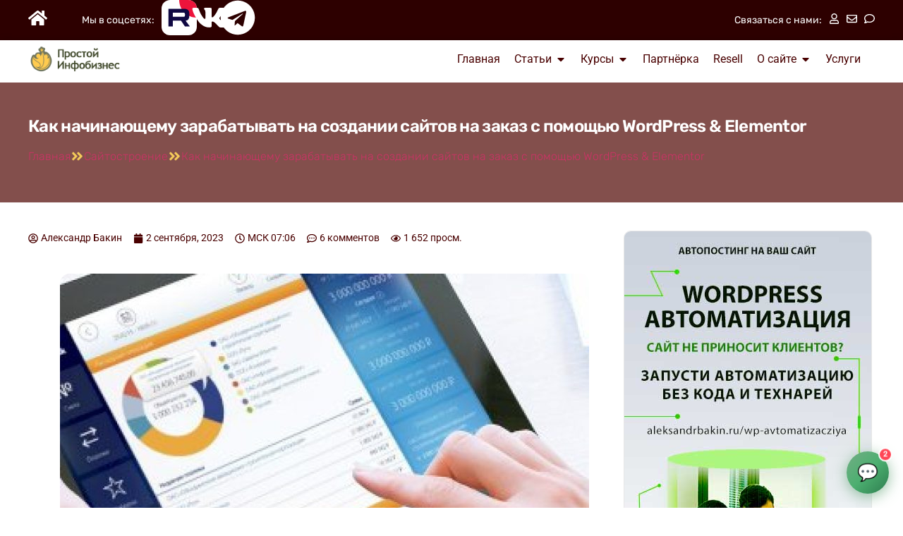

--- FILE ---
content_type: text/html; charset=UTF-8
request_url: https://aleksandrbakin.ru/site_building/kak-nachinayushhemu-zarabatyvat-na-sozdanii-sajtov-na-zakaz/
body_size: 67153
content:
<!doctype html>
<html lang="ru-RU">
<head>
	<meta charset="UTF-8">
	<meta name="viewport" content="width=device-width, initial-scale=1">
	<link rel="profile" href="https://gmpg.org/xfn/11">
	<title>Как начинающему зарабатывать на создании сайтов на заказ с помощью WordPress &amp; Elementor &#8212; Александр Бакин</title>
<meta name='robots' content='max-image-preview:large' />
<link rel="alternate" type="application/rss+xml" title="Александр Бакин &raquo; Лента" href="https://aleksandrbakin.ru/feed/" />
<link rel="alternate" type="application/rss+xml" title="Александр Бакин &raquo; Лента комментариев" href="https://aleksandrbakin.ru/comments/feed/" />
<link rel="alternate" type="application/rss+xml" title="Александр Бакин &raquo; Лента комментариев к &laquo;Как начинающему зарабатывать на создании сайтов на заказ с помощью WordPress &amp; Elementor&raquo;" href="https://aleksandrbakin.ru/site_building/kak-nachinayushhemu-zarabatyvat-na-sozdanii-sajtov-na-zakaz/feed/" />
<link rel="alternate" title="oEmbed (JSON)" type="application/json+oembed" href="https://aleksandrbakin.ru/wp-json/oembed/1.0/embed?url=https%3A%2F%2Faleksandrbakin.ru%2Fsite_building%2Fkak-nachinayushhemu-zarabatyvat-na-sozdanii-sajtov-na-zakaz%2F" />
<link rel="alternate" title="oEmbed (XML)" type="text/xml+oembed" href="https://aleksandrbakin.ru/wp-json/oembed/1.0/embed?url=https%3A%2F%2Faleksandrbakin.ru%2Fsite_building%2Fkak-nachinayushhemu-zarabatyvat-na-sozdanii-sajtov-na-zakaz%2F&#038;format=xml" />
<style id='wp-img-auto-sizes-contain-inline-css'>
img:is([sizes=auto i],[sizes^="auto," i]){contain-intrinsic-size:3000px 1500px}
/*# sourceURL=wp-img-auto-sizes-contain-inline-css */
</style>
<link rel='stylesheet' id='dashicons-css' href='https://aleksandrbakin.ru/wp-includes/css/dashicons.min.css?ver=fcdef8e6b747f21645fd79fa28d8424d' media='all' />
<link rel='stylesheet' id='post-views-counter-frontend-css' href='https://aleksandrbakin.ru/wp-content/plugins/post-views-counter/css/frontend.css?ver=1.7.1' media='all' />
<style id='wp-emoji-styles-inline-css'>

	img.wp-smiley, img.emoji {
		display: inline !important;
		border: none !important;
		box-shadow: none !important;
		height: 1em !important;
		width: 1em !important;
		margin: 0 0.07em !important;
		vertical-align: -0.1em !important;
		background: none !important;
		padding: 0 !important;
	}
/*# sourceURL=wp-emoji-styles-inline-css */
</style>
<link rel='stylesheet' id='wp-block-library-css' href='https://aleksandrbakin.ru/wp-includes/css/dist/block-library/style.min.css?ver=fcdef8e6b747f21645fd79fa28d8424d' media='all' />
<style id='wp-block-library-theme-inline-css'>
.wp-block-audio :where(figcaption){color:#555;font-size:13px;text-align:center}.is-dark-theme .wp-block-audio :where(figcaption){color:#ffffffa6}.wp-block-audio{margin:0 0 1em}.wp-block-code{border:1px solid #ccc;border-radius:4px;font-family:Menlo,Consolas,monaco,monospace;padding:.8em 1em}.wp-block-embed :where(figcaption){color:#555;font-size:13px;text-align:center}.is-dark-theme .wp-block-embed :where(figcaption){color:#ffffffa6}.wp-block-embed{margin:0 0 1em}.blocks-gallery-caption{color:#555;font-size:13px;text-align:center}.is-dark-theme .blocks-gallery-caption{color:#ffffffa6}:root :where(.wp-block-image figcaption){color:#555;font-size:13px;text-align:center}.is-dark-theme :root :where(.wp-block-image figcaption){color:#ffffffa6}.wp-block-image{margin:0 0 1em}.wp-block-pullquote{border-bottom:4px solid;border-top:4px solid;color:currentColor;margin-bottom:1.75em}.wp-block-pullquote :where(cite),.wp-block-pullquote :where(footer),.wp-block-pullquote__citation{color:currentColor;font-size:.8125em;font-style:normal;text-transform:uppercase}.wp-block-quote{border-left:.25em solid;margin:0 0 1.75em;padding-left:1em}.wp-block-quote cite,.wp-block-quote footer{color:currentColor;font-size:.8125em;font-style:normal;position:relative}.wp-block-quote:where(.has-text-align-right){border-left:none;border-right:.25em solid;padding-left:0;padding-right:1em}.wp-block-quote:where(.has-text-align-center){border:none;padding-left:0}.wp-block-quote.is-large,.wp-block-quote.is-style-large,.wp-block-quote:where(.is-style-plain){border:none}.wp-block-search .wp-block-search__label{font-weight:700}.wp-block-search__button{border:1px solid #ccc;padding:.375em .625em}:where(.wp-block-group.has-background){padding:1.25em 2.375em}.wp-block-separator.has-css-opacity{opacity:.4}.wp-block-separator{border:none;border-bottom:2px solid;margin-left:auto;margin-right:auto}.wp-block-separator.has-alpha-channel-opacity{opacity:1}.wp-block-separator:not(.is-style-wide):not(.is-style-dots){width:100px}.wp-block-separator.has-background:not(.is-style-dots){border-bottom:none;height:1px}.wp-block-separator.has-background:not(.is-style-wide):not(.is-style-dots){height:2px}.wp-block-table{margin:0 0 1em}.wp-block-table td,.wp-block-table th{word-break:normal}.wp-block-table :where(figcaption){color:#555;font-size:13px;text-align:center}.is-dark-theme .wp-block-table :where(figcaption){color:#ffffffa6}.wp-block-video :where(figcaption){color:#555;font-size:13px;text-align:center}.is-dark-theme .wp-block-video :where(figcaption){color:#ffffffa6}.wp-block-video{margin:0 0 1em}:root :where(.wp-block-template-part.has-background){margin-bottom:0;margin-top:0;padding:1.25em 2.375em}
/*# sourceURL=/wp-includes/css/dist/block-library/theme.min.css */
</style>
<link rel='stylesheet' id='jet-engine-frontend-css' href='https://aleksandrbakin.ru/wp-content/plugins/jet-engine/assets/css/frontend.css?ver=3.8.2.1' media='all' />
<style id='global-styles-inline-css'>
:root{--wp--preset--aspect-ratio--square: 1;--wp--preset--aspect-ratio--4-3: 4/3;--wp--preset--aspect-ratio--3-4: 3/4;--wp--preset--aspect-ratio--3-2: 3/2;--wp--preset--aspect-ratio--2-3: 2/3;--wp--preset--aspect-ratio--16-9: 16/9;--wp--preset--aspect-ratio--9-16: 9/16;--wp--preset--color--black: #000000;--wp--preset--color--cyan-bluish-gray: #abb8c3;--wp--preset--color--white: #ffffff;--wp--preset--color--pale-pink: #f78da7;--wp--preset--color--vivid-red: #cf2e2e;--wp--preset--color--luminous-vivid-orange: #ff6900;--wp--preset--color--luminous-vivid-amber: #fcb900;--wp--preset--color--light-green-cyan: #7bdcb5;--wp--preset--color--vivid-green-cyan: #00d084;--wp--preset--color--pale-cyan-blue: #8ed1fc;--wp--preset--color--vivid-cyan-blue: #0693e3;--wp--preset--color--vivid-purple: #9b51e0;--wp--preset--gradient--vivid-cyan-blue-to-vivid-purple: linear-gradient(135deg,rgb(6,147,227) 0%,rgb(155,81,224) 100%);--wp--preset--gradient--light-green-cyan-to-vivid-green-cyan: linear-gradient(135deg,rgb(122,220,180) 0%,rgb(0,208,130) 100%);--wp--preset--gradient--luminous-vivid-amber-to-luminous-vivid-orange: linear-gradient(135deg,rgb(252,185,0) 0%,rgb(255,105,0) 100%);--wp--preset--gradient--luminous-vivid-orange-to-vivid-red: linear-gradient(135deg,rgb(255,105,0) 0%,rgb(207,46,46) 100%);--wp--preset--gradient--very-light-gray-to-cyan-bluish-gray: linear-gradient(135deg,rgb(238,238,238) 0%,rgb(169,184,195) 100%);--wp--preset--gradient--cool-to-warm-spectrum: linear-gradient(135deg,rgb(74,234,220) 0%,rgb(151,120,209) 20%,rgb(207,42,186) 40%,rgb(238,44,130) 60%,rgb(251,105,98) 80%,rgb(254,248,76) 100%);--wp--preset--gradient--blush-light-purple: linear-gradient(135deg,rgb(255,206,236) 0%,rgb(152,150,240) 100%);--wp--preset--gradient--blush-bordeaux: linear-gradient(135deg,rgb(254,205,165) 0%,rgb(254,45,45) 50%,rgb(107,0,62) 100%);--wp--preset--gradient--luminous-dusk: linear-gradient(135deg,rgb(255,203,112) 0%,rgb(199,81,192) 50%,rgb(65,88,208) 100%);--wp--preset--gradient--pale-ocean: linear-gradient(135deg,rgb(255,245,203) 0%,rgb(182,227,212) 50%,rgb(51,167,181) 100%);--wp--preset--gradient--electric-grass: linear-gradient(135deg,rgb(202,248,128) 0%,rgb(113,206,126) 100%);--wp--preset--gradient--midnight: linear-gradient(135deg,rgb(2,3,129) 0%,rgb(40,116,252) 100%);--wp--preset--font-size--small: 13px;--wp--preset--font-size--medium: 20px;--wp--preset--font-size--large: 36px;--wp--preset--font-size--x-large: 42px;--wp--preset--spacing--20: 0.44rem;--wp--preset--spacing--30: 0.67rem;--wp--preset--spacing--40: 1rem;--wp--preset--spacing--50: 1.5rem;--wp--preset--spacing--60: 2.25rem;--wp--preset--spacing--70: 3.38rem;--wp--preset--spacing--80: 5.06rem;--wp--preset--shadow--natural: 6px 6px 9px rgba(0, 0, 0, 0.2);--wp--preset--shadow--deep: 12px 12px 50px rgba(0, 0, 0, 0.4);--wp--preset--shadow--sharp: 6px 6px 0px rgba(0, 0, 0, 0.2);--wp--preset--shadow--outlined: 6px 6px 0px -3px rgb(255, 255, 255), 6px 6px rgb(0, 0, 0);--wp--preset--shadow--crisp: 6px 6px 0px rgb(0, 0, 0);}:root { --wp--style--global--content-size: 800px;--wp--style--global--wide-size: 1200px; }:where(body) { margin: 0; }.wp-site-blocks > .alignleft { float: left; margin-right: 2em; }.wp-site-blocks > .alignright { float: right; margin-left: 2em; }.wp-site-blocks > .aligncenter { justify-content: center; margin-left: auto; margin-right: auto; }:where(.wp-site-blocks) > * { margin-block-start: 24px; margin-block-end: 0; }:where(.wp-site-blocks) > :first-child { margin-block-start: 0; }:where(.wp-site-blocks) > :last-child { margin-block-end: 0; }:root { --wp--style--block-gap: 24px; }:root :where(.is-layout-flow) > :first-child{margin-block-start: 0;}:root :where(.is-layout-flow) > :last-child{margin-block-end: 0;}:root :where(.is-layout-flow) > *{margin-block-start: 24px;margin-block-end: 0;}:root :where(.is-layout-constrained) > :first-child{margin-block-start: 0;}:root :where(.is-layout-constrained) > :last-child{margin-block-end: 0;}:root :where(.is-layout-constrained) > *{margin-block-start: 24px;margin-block-end: 0;}:root :where(.is-layout-flex){gap: 24px;}:root :where(.is-layout-grid){gap: 24px;}.is-layout-flow > .alignleft{float: left;margin-inline-start: 0;margin-inline-end: 2em;}.is-layout-flow > .alignright{float: right;margin-inline-start: 2em;margin-inline-end: 0;}.is-layout-flow > .aligncenter{margin-left: auto !important;margin-right: auto !important;}.is-layout-constrained > .alignleft{float: left;margin-inline-start: 0;margin-inline-end: 2em;}.is-layout-constrained > .alignright{float: right;margin-inline-start: 2em;margin-inline-end: 0;}.is-layout-constrained > .aligncenter{margin-left: auto !important;margin-right: auto !important;}.is-layout-constrained > :where(:not(.alignleft):not(.alignright):not(.alignfull)){max-width: var(--wp--style--global--content-size);margin-left: auto !important;margin-right: auto !important;}.is-layout-constrained > .alignwide{max-width: var(--wp--style--global--wide-size);}body .is-layout-flex{display: flex;}.is-layout-flex{flex-wrap: wrap;align-items: center;}.is-layout-flex > :is(*, div){margin: 0;}body .is-layout-grid{display: grid;}.is-layout-grid > :is(*, div){margin: 0;}body{padding-top: 0px;padding-right: 0px;padding-bottom: 0px;padding-left: 0px;}a:where(:not(.wp-element-button)){text-decoration: underline;}:root :where(.wp-element-button, .wp-block-button__link){background-color: #32373c;border-width: 0;color: #fff;font-family: inherit;font-size: inherit;font-style: inherit;font-weight: inherit;letter-spacing: inherit;line-height: inherit;padding-top: calc(0.667em + 2px);padding-right: calc(1.333em + 2px);padding-bottom: calc(0.667em + 2px);padding-left: calc(1.333em + 2px);text-decoration: none;text-transform: inherit;}.has-black-color{color: var(--wp--preset--color--black) !important;}.has-cyan-bluish-gray-color{color: var(--wp--preset--color--cyan-bluish-gray) !important;}.has-white-color{color: var(--wp--preset--color--white) !important;}.has-pale-pink-color{color: var(--wp--preset--color--pale-pink) !important;}.has-vivid-red-color{color: var(--wp--preset--color--vivid-red) !important;}.has-luminous-vivid-orange-color{color: var(--wp--preset--color--luminous-vivid-orange) !important;}.has-luminous-vivid-amber-color{color: var(--wp--preset--color--luminous-vivid-amber) !important;}.has-light-green-cyan-color{color: var(--wp--preset--color--light-green-cyan) !important;}.has-vivid-green-cyan-color{color: var(--wp--preset--color--vivid-green-cyan) !important;}.has-pale-cyan-blue-color{color: var(--wp--preset--color--pale-cyan-blue) !important;}.has-vivid-cyan-blue-color{color: var(--wp--preset--color--vivid-cyan-blue) !important;}.has-vivid-purple-color{color: var(--wp--preset--color--vivid-purple) !important;}.has-black-background-color{background-color: var(--wp--preset--color--black) !important;}.has-cyan-bluish-gray-background-color{background-color: var(--wp--preset--color--cyan-bluish-gray) !important;}.has-white-background-color{background-color: var(--wp--preset--color--white) !important;}.has-pale-pink-background-color{background-color: var(--wp--preset--color--pale-pink) !important;}.has-vivid-red-background-color{background-color: var(--wp--preset--color--vivid-red) !important;}.has-luminous-vivid-orange-background-color{background-color: var(--wp--preset--color--luminous-vivid-orange) !important;}.has-luminous-vivid-amber-background-color{background-color: var(--wp--preset--color--luminous-vivid-amber) !important;}.has-light-green-cyan-background-color{background-color: var(--wp--preset--color--light-green-cyan) !important;}.has-vivid-green-cyan-background-color{background-color: var(--wp--preset--color--vivid-green-cyan) !important;}.has-pale-cyan-blue-background-color{background-color: var(--wp--preset--color--pale-cyan-blue) !important;}.has-vivid-cyan-blue-background-color{background-color: var(--wp--preset--color--vivid-cyan-blue) !important;}.has-vivid-purple-background-color{background-color: var(--wp--preset--color--vivid-purple) !important;}.has-black-border-color{border-color: var(--wp--preset--color--black) !important;}.has-cyan-bluish-gray-border-color{border-color: var(--wp--preset--color--cyan-bluish-gray) !important;}.has-white-border-color{border-color: var(--wp--preset--color--white) !important;}.has-pale-pink-border-color{border-color: var(--wp--preset--color--pale-pink) !important;}.has-vivid-red-border-color{border-color: var(--wp--preset--color--vivid-red) !important;}.has-luminous-vivid-orange-border-color{border-color: var(--wp--preset--color--luminous-vivid-orange) !important;}.has-luminous-vivid-amber-border-color{border-color: var(--wp--preset--color--luminous-vivid-amber) !important;}.has-light-green-cyan-border-color{border-color: var(--wp--preset--color--light-green-cyan) !important;}.has-vivid-green-cyan-border-color{border-color: var(--wp--preset--color--vivid-green-cyan) !important;}.has-pale-cyan-blue-border-color{border-color: var(--wp--preset--color--pale-cyan-blue) !important;}.has-vivid-cyan-blue-border-color{border-color: var(--wp--preset--color--vivid-cyan-blue) !important;}.has-vivid-purple-border-color{border-color: var(--wp--preset--color--vivid-purple) !important;}.has-vivid-cyan-blue-to-vivid-purple-gradient-background{background: var(--wp--preset--gradient--vivid-cyan-blue-to-vivid-purple) !important;}.has-light-green-cyan-to-vivid-green-cyan-gradient-background{background: var(--wp--preset--gradient--light-green-cyan-to-vivid-green-cyan) !important;}.has-luminous-vivid-amber-to-luminous-vivid-orange-gradient-background{background: var(--wp--preset--gradient--luminous-vivid-amber-to-luminous-vivid-orange) !important;}.has-luminous-vivid-orange-to-vivid-red-gradient-background{background: var(--wp--preset--gradient--luminous-vivid-orange-to-vivid-red) !important;}.has-very-light-gray-to-cyan-bluish-gray-gradient-background{background: var(--wp--preset--gradient--very-light-gray-to-cyan-bluish-gray) !important;}.has-cool-to-warm-spectrum-gradient-background{background: var(--wp--preset--gradient--cool-to-warm-spectrum) !important;}.has-blush-light-purple-gradient-background{background: var(--wp--preset--gradient--blush-light-purple) !important;}.has-blush-bordeaux-gradient-background{background: var(--wp--preset--gradient--blush-bordeaux) !important;}.has-luminous-dusk-gradient-background{background: var(--wp--preset--gradient--luminous-dusk) !important;}.has-pale-ocean-gradient-background{background: var(--wp--preset--gradient--pale-ocean) !important;}.has-electric-grass-gradient-background{background: var(--wp--preset--gradient--electric-grass) !important;}.has-midnight-gradient-background{background: var(--wp--preset--gradient--midnight) !important;}.has-small-font-size{font-size: var(--wp--preset--font-size--small) !important;}.has-medium-font-size{font-size: var(--wp--preset--font-size--medium) !important;}.has-large-font-size{font-size: var(--wp--preset--font-size--large) !important;}.has-x-large-font-size{font-size: var(--wp--preset--font-size--x-large) !important;}
:root :where(.wp-block-pullquote){font-size: 1.5em;line-height: 1.6;}
/*# sourceURL=global-styles-inline-css */
</style>
<link rel='stylesheet' id='categories-images-styles-css' href='https://aleksandrbakin.ru/wp-content/plugins/categories-images/assets/css/zci-styles.css?ver=3.3.1' media='all' />
<link rel='stylesheet' id='pafe-extension-style-css' href='https://aleksandrbakin.ru/wp-content/plugins/piotnet-addons-for-elementor-pro/assets/css/minify/extension.min.css?ver=7.1.51' media='all' />
<link rel='stylesheet' id='pafe-font-awesome-5-css' href='https://aleksandrbakin.ru/wp-content/plugins/piotnet-addons-for-elementor-pro/assets/css/minify/font-awesome-5.min.css?ver=7.1.51' media='all' />
<link rel='stylesheet' id='pafe-woocommerce-sales-funnels-style-css' href='https://aleksandrbakin.ru/wp-content/plugins/piotnet-addons-for-elementor-pro/assets/css/minify/woocommerce-sales-funnels.min.css?ver=7.1.51' media='all' />
<link rel='stylesheet' id='sbttb-fonts-css' href='https://aleksandrbakin.ru/wp-content/plugins/smooth-back-to-top-button/assets/css/sbttb-fonts.css?ver=1.2' media='all' />
<link rel='stylesheet' id='sbttb-style-css' href='https://aleksandrbakin.ru/wp-content/plugins/smooth-back-to-top-button/assets/css/smooth-back-to-top-button.css?ver=1.2' media='all' />
<link rel='stylesheet' id='hello-elementor-css' href='https://aleksandrbakin.ru/wp-content/themes/hello-elementor/assets/css/reset.css?ver=3.4.5' media='all' />
<link rel='stylesheet' id='hello-elementor-header-footer-css' href='https://aleksandrbakin.ru/wp-content/themes/hello-elementor/assets/css/header-footer.css?ver=3.4.5' media='all' />
<link rel='stylesheet' id='elementor-frontend-css' href='https://aleksandrbakin.ru/wp-content/uploads/elementor/css/custom-frontend.min.css?ver=1769018132' media='all' />
<link rel='stylesheet' id='elementor-post-5-css' href='https://aleksandrbakin.ru/wp-content/uploads/elementor/css/post-5.css?ver=1769018132' media='all' />
<link rel='stylesheet' id='widget-image-css' href='https://aleksandrbakin.ru/wp-content/plugins/elementor/assets/css/widget-image.min.css?ver=3.34.2' media='all' />
<link rel='stylesheet' id='widget-icon-box-css' href='https://aleksandrbakin.ru/wp-content/uploads/elementor/css/custom-widget-icon-box.min.css?ver=1769018132' media='all' />
<link rel='stylesheet' id='widget-heading-css' href='https://aleksandrbakin.ru/wp-content/plugins/elementor/assets/css/widget-heading.min.css?ver=3.34.2' media='all' />
<link rel='stylesheet' id='widget-icon-list-css' href='https://aleksandrbakin.ru/wp-content/uploads/elementor/css/custom-widget-icon-list.min.css?ver=1769018132' media='all' />
<link rel='stylesheet' id='e-animation-fadeIn-css' href='https://aleksandrbakin.ru/wp-content/plugins/elementor/assets/lib/animations/styles/fadeIn.min.css?ver=3.34.2' media='all' />
<link rel='stylesheet' id='widget-mega-menu-css' href='https://aleksandrbakin.ru/wp-content/uploads/elementor/css/custom-pro-widget-mega-menu.min.css?ver=1769018132' media='all' />
<link rel='stylesheet' id='widget-social-icons-css' href='https://aleksandrbakin.ru/wp-content/plugins/elementor/assets/css/widget-social-icons.min.css?ver=3.34.2' media='all' />
<link rel='stylesheet' id='e-apple-webkit-css' href='https://aleksandrbakin.ru/wp-content/uploads/elementor/css/custom-apple-webkit.min.css?ver=1769018132' media='all' />
<link rel='stylesheet' id='widget-nav-menu-css' href='https://aleksandrbakin.ru/wp-content/uploads/elementor/css/custom-pro-widget-nav-menu.min.css?ver=1769018132' media='all' />
<link rel='stylesheet' id='widget-share-buttons-css' href='https://aleksandrbakin.ru/wp-content/plugins/elementor-pro/assets/css/widget-share-buttons.min.css?ver=3.34.0' media='all' />
<link rel='stylesheet' id='widget-post-info-css' href='https://aleksandrbakin.ru/wp-content/plugins/elementor-pro/assets/css/widget-post-info.min.css?ver=3.34.0' media='all' />
<link rel='stylesheet' id='widget-table-of-contents-css' href='https://aleksandrbakin.ru/wp-content/plugins/elementor-pro/assets/css/widget-table-of-contents.min.css?ver=3.34.0' media='all' />
<link rel='stylesheet' id='widget-post-navigation-css' href='https://aleksandrbakin.ru/wp-content/plugins/elementor-pro/assets/css/widget-post-navigation.min.css?ver=3.34.0' media='all' />
<link rel='stylesheet' id='widget-divider-css' href='https://aleksandrbakin.ru/wp-content/plugins/elementor/assets/css/widget-divider.min.css?ver=3.34.2' media='all' />
<link rel='stylesheet' id='e-animation-wobble-vertical-css' href='https://aleksandrbakin.ru/wp-content/plugins/elementor/assets/lib/animations/styles/e-animation-wobble-vertical.min.css?ver=3.34.2' media='all' />
<link rel='stylesheet' id='e-animation-zoomIn-css' href='https://aleksandrbakin.ru/wp-content/plugins/elementor/assets/lib/animations/styles/zoomIn.min.css?ver=3.34.2' media='all' />
<link rel='stylesheet' id='e-animation-slideInUp-css' href='https://aleksandrbakin.ru/wp-content/plugins/elementor/assets/lib/animations/styles/slideInUp.min.css?ver=3.34.2' media='all' />
<link rel='stylesheet' id='e-popup-css' href='https://aleksandrbakin.ru/wp-content/plugins/elementor-pro/assets/css/conditionals/popup.min.css?ver=3.34.0' media='all' />
<link rel='stylesheet' id='e-animation-fadeInUp-css' href='https://aleksandrbakin.ru/wp-content/plugins/elementor/assets/lib/animations/styles/fadeInUp.min.css?ver=3.34.2' media='all' />
<link rel='stylesheet' id='elementor-post-2378-css' href='https://aleksandrbakin.ru/wp-content/uploads/elementor/css/post-2378.css?ver=1769018300' media='all' />
<link rel='stylesheet' id='elementor-post-2298-css' href='https://aleksandrbakin.ru/wp-content/uploads/elementor/css/post-2298.css?ver=1769018138' media='all' />
<link rel='stylesheet' id='elementor-post-3904-css' href='https://aleksandrbakin.ru/wp-content/uploads/elementor/css/post-3904.css?ver=1769018138' media='all' />
<link rel='stylesheet' id='elementor-post-2958-css' href='https://aleksandrbakin.ru/wp-content/uploads/elementor/css/post-2958.css?ver=1769018301' media='all' />
<link rel='stylesheet' id='elementor-post-2390-css' href='https://aleksandrbakin.ru/wp-content/uploads/elementor/css/post-2390.css?ver=1769018301' media='all' />
<link rel='stylesheet' id='elementor-post-20221-css' href='https://aleksandrbakin.ru/wp-content/uploads/elementor/css/post-20221.css?ver=1769018301' media='all' />
<link rel='stylesheet' id='elementor-post-15672-css' href='https://aleksandrbakin.ru/wp-content/uploads/elementor/css/post-15672.css?ver=1769018301' media='all' />
<link rel='stylesheet' id='elementor-post-19468-css' href='https://aleksandrbakin.ru/wp-content/uploads/elementor/css/post-19468.css?ver=1769018138' media='all' />
<link rel='stylesheet' id='elementor-post-13943-css' href='https://aleksandrbakin.ru/wp-content/uploads/elementor/css/post-13943.css?ver=1769018138' media='all' />
<link rel='stylesheet' id='lepopup-style-css' href='https://aleksandrbakin.ru/wp-content/plugins/halfdata-green-popups/css/style.css?ver=7.53' media='all' />
<link rel='stylesheet' id='elementor-gf-local-rubik-css' href='https://aleksandrbakin.ru/wp-content/uploads/elementor/google-fonts/css/rubik.css?ver=1741261860' media='all' />
<link rel='stylesheet' id='elementor-gf-local-roboto-css' href='https://aleksandrbakin.ru/wp-content/uploads/elementor/google-fonts/css/roboto.css?ver=1741261888' media='all' />
<link rel='stylesheet' id='elementor-gf-local-rubikbubbles-css' href='https://aleksandrbakin.ru/wp-content/uploads/elementor/google-fonts/css/rubikbubbles.css?ver=1742352268' media='all' />
<link rel='stylesheet' id='elementor-gf-local-rubikwetpaint-css' href='https://aleksandrbakin.ru/wp-content/uploads/elementor/google-fonts/css/rubikwetpaint.css?ver=1742354642' media='all' />
<link rel='stylesheet' id='elementor-gf-local-robotocondensed-css' href='https://aleksandrbakin.ru/wp-content/uploads/elementor/google-fonts/css/robotocondensed.css?ver=1741261902' media='all' />
<link rel='stylesheet' id='elementor-icons-icons-two-yes-css' href='https://aleksandrbakin.ru/wp-content/uploads/elementor/custom-icons/icons-two-yes/css/icons-two-yes.css?ver=1.0.0' media='all' />
<script src="https://aleksandrbakin.ru/wp-includes/js/jquery/jquery.min.js?ver=3.7.1" id="jquery-core-js"></script>
<script src="https://aleksandrbakin.ru/wp-includes/js/jquery/jquery-migrate.min.js?ver=3.4.1" id="jquery-migrate-js"></script>
<script src="https://aleksandrbakin.ru/wp-content/plugins/piotnet-addons-for-elementor-pro/assets/js/minify/extension.min.js?ver=7.1.51" id="pafe-extension-js"></script>
<script src="https://aleksandrbakin.ru/wp-content/plugins/piotnet-addons-for-elementor-pro/assets/js/minify/woocommerce-sales-funnels.min.js?ver=7.1.51" id="pafe-woocommerce-sales-funnels-script-js"></script>
<link rel="https://api.w.org/" href="https://aleksandrbakin.ru/wp-json/" /><link rel="alternate" title="JSON" type="application/json" href="https://aleksandrbakin.ru/wp-json/wp/v2/posts/6465" /><link rel="EditURI" type="application/rsd+xml" title="RSD" href="https://aleksandrbakin.ru/xmlrpc.php?rsd" />

<link rel="canonical" href="https://aleksandrbakin.ru/site_building/kak-nachinayushhemu-zarabatyvat-na-sozdanii-sajtov-na-zakaz/" />
<link rel='shortlink' href='https://aleksandrbakin.ru/?p=6465' />

            <style type="text/css">
                .progress-wrap {
                    bottom: 50px;
                    height: 46px;
                    width: 46px;
                    border-radius: 46px;
                    background-color: #490000;
                    box-shadow: inset 0 0 0 2px #f4ca59;
                }

                .progress-wrap.btn-left-side {
                    left: 50px;
                }

                .progress-wrap.btn-right-side {
                    right: 50px;
                }

				.progress-wrap.btn-center {
					inset-inline: 0;
					margin-inline: auto;
				}

                .progress-wrap::after {
                    width: 46px;
                    height: 46px;
                    color: #f4ca59;
                    font-size: 32px;
                    content: '\e90a';
                    line-height: 46px;
                }

                .progress-wrap:hover::after {
                    color: #ffffff;
                }

                .progress-wrap svg.progress-circle path {
                    stroke: #ffcc4c;
                    stroke-width: 6px;
                }

                
                
                                @media only screen and (max-width: 767px) {
                    .progress-wrap {
                        display: none;
                    }
                }
                
            </style>

			<!-- Top.Mail.Ru counter -->
	<script type="text/javascript">
	var _tmr = window._tmr || (window._tmr = []);
	_tmr.push({id: "3334792", type: "pageView", start: (new Date()).getTime()});
	(function (d, w, id) {
	  if (d.getElementById(id)) return;
	  var ts = d.createElement("script"); ts.type = "text/javascript"; ts.async = true; ts.id = id;
	  ts.src = "https://top-fwz1.mail.ru/js/code.js";
	  var f = function () {var s = d.getElementsByTagName("script")[0]; s.parentNode.insertBefore(ts, s);};
	  if (w.opera == "[object Opera]") { d.addEventListener("DOMContentLoaded", f, false); } else { f(); }
	})(document, window, "tmr-code");
	</script>
	<!-- /Top.Mail.Ru counter --><style>
        .wp-block ul, 
        .wp-block ol {
            margin-bottom: 1.5em !important;
        }
    </style>        <script type="application/ld+json">
        {
          "@context": "https://schema.org",
          "@type": "Article",
          "headline": "Как начинающему зарабатывать на создании сайтов на заказ с помощью WordPress &amp; Elementor",
          "description": "Создание сайтов на заказ с использованием платформы WordPress и плагина Elementor – это один из самых перспективных способов заработка для начинающих разработчиков. \n\nСегодня все больше предприятий и индивидуальных предпринимателей нуждаются в привлекательном онлайн-присутствии, чтобы выделиться на фоне конкурентов и привлечь новых клиентов.",
          "author": {
            "@type": "Person",
            "name": "Александр Бакин",
            "url": "https://aleksandrbakin.ru/author/5ayqdyet2ztkmbnc/"
          },
          "datePublished": "2023-09-02T07:06:26+03:00",
          "dateModified": "2023-11-14T20:24:35+03:00",
          "mainEntityOfPage": {
            "@type": "WebPage",
            "@id": "https://aleksandrbakin.ru/site_building/kak-nachinayushhemu-zarabatyvat-na-sozdanii-sajtov-na-zakaz/"
          },
          "image": [
            "https://aleksandrbakin.ru/wp-content/uploads/2023/09/600x200.jpg"
          ],
          "publisher": {
            "@type": "Organization",
            "name": "Александр Бакин",
            "logo": {
              "@type": "ImageObject",
              "url": "https://aleksandrbakin.ru/wp-content/uploads/2023/02/icon-aleksandrbakinru.png"
            }
          }
        }
        </script>
        <meta name="description" content="Создание сайтов на заказ с использованием платформы WordPress и плагина Elementor – это один из самых перспективных способов заработка для начинающих разработчиков. 

Сегодня все больше предприятий и индивидуальных предпринимателей нуждаются в привлекательном онлайн-присутствии, чтобы выделиться на фоне конкурентов и привлечь новых клиентов.">
<meta name="generator" content="Elementor 3.34.2; features: e_font_icon_svg, additional_custom_breakpoints; settings: css_print_method-external, google_font-enabled, font_display-auto">
<!-- Yandex.Metrika counter --> <script type="text/javascript" > (function(m,e,t,r,i,k,a){m[i]=m[i]||function(){(m[i].a=m[i].a||[]).push(arguments)}; m[i].l=1*new Date(); for (var j = 0; j < document.scripts.length; j++) {if (document.scripts[j].src === r) { return; }} k=e.createElement(t),a=e.getElementsByTagName(t)[0],k.async=1,k.src=r,a.parentNode.insertBefore(k,a)}) (window, document, "script", "https://mc.yandex.ru/metrika/tag.js", "ym"); ym(31972396, "init", { clickmap:true, trackLinks:true, accurateTrackBounce:true, webvisor:true, trackHash:true, ecommerce:"dataLayer" }); </script> <noscript><div><img src="https://mc.yandex.ru/watch/31972396" style="position:absolute; left:-9999px;" alt="" /></div></noscript> <!-- /Yandex.Metrika counter -->
<!-- AutoWebOffice counter -->
<script type="text/javascript">    if (awoUtmData === undefined) {
    var awoUtmData = awoUtmData || {};
    awoUtmData['subdomain'] = 'aleksandrbakin7';
    (function() {
    var d = document.createElement('script'); d.type = 'text/javascript'; d.async = true;
    d.src = ('https:' == document.location.protocol ? 'https://' : 'http://') + 'aleksandrbakin7.autoweboffice.ru/js/utm.js';
    var s = document.getElementsByTagName('script')[0]; s.parentNode.insertBefore(d, s);
    })();}</script>
<!-- /AutoWebOffice counter -->
<meta name="zen-verification" content="9Kw6XxjpPqnDZDbm7A851kkal9Vs1a7CZlcIESsRCa4OADQbsSqUHJu1QGAfHmyG" />
<link rel="stylesheet" href="https://cdnjs.cloudflare.com/ajax/libs/font-awesome/6.0.0/css/all.min.css">
<script src="https://zachestnyibiznes.ru/js/zchb-widget.js"></script>

		<script>var lepopup_customjs_handlers={};var lepopup_cookie_value="1708156772";var lepopup_events_data={};</script><script>function lepopup_add_event(_event,_data){if(typeof _lepopup_add_event == typeof undefined){jQuery(document).ready(function(){_lepopup_add_event(_event,_data);});}else{_lepopup_add_event(_event,_data);}}</script><link rel="icon" href="https://aleksandrbakin.ru/wp-content/uploads/2023/02/icon-aleksandrbakinru-150x150.png" sizes="32x32" />
<link rel="icon" href="https://aleksandrbakin.ru/wp-content/uploads/2023/02/icon-aleksandrbakinru-300x300.png" sizes="192x192" />
<link rel="apple-touch-icon" href="https://aleksandrbakin.ru/wp-content/uploads/2023/02/icon-aleksandrbakinru-300x300.png" />
<meta name="msapplication-TileImage" content="https://aleksandrbakin.ru/wp-content/uploads/2023/02/icon-aleksandrbakinru-300x300.png" />
<style>@media (max-width:766px) { .pafe-sticky-header-fixed-start-on-mobile { position: fixed !important; top: 0; width: 100%; z-index: 99; } } @media (min-width:767px) and (max-width:1023px) { .pafe-sticky-header-fixed-start-on-tablet { position: fixed !important; top: 0; width: 100%; z-index: 99; } } @media (min-width:1024px) { .pafe-sticky-header-fixed-start-on-desktop { position: fixed !important; top: 0; width: 100%; z-index: 99; } }</style><style>.pswp.pafe-lightbox-modal {display: none;}</style>		<style id="wp-custom-css">
			.entry-content ul, 
.entry-content ol {
    margin-bottom: 1.5em !important; /* Отступ снизу для списков */
}		</style>
		</head>
<body class="wp-singular post-template-default single single-post postid-6465 single-format-standard wp-embed-responsive wp-theme-hello-elementor wp-child-theme-hello-theme-child-master hello-elementor-default jet-engine-optimized-dom elementor-default elementor-template-full-width elementor-kit-5 elementor-page-2958">

<script>
// When the user scrolls down 200px from the top of the document, slide down the navbar
window.onscroll = function() {scrollFunction()};

function scrollFunction() {
    if (document.body.scrollTop > 200 || document.documentElement.scrollTop > 200) {
        document.getElementById("navbar").style.top = "0";
    } else {
        document.getElementById("navbar").style.top = "-400px";
    }
}
</script>

<a class="skip-link screen-reader-text" href="#content">Перейти к содержимому</a>

		<header data-elementor-type="header" data-elementor-id="2378" class="elementor elementor-2378 elementor-location-header" data-elementor-post-type="elementor_library">
			<div class="elementor-element elementor-element-39e7e40b e-flex e-con-boxed e-con e-parent" data-id="39e7e40b" data-element_type="container" id="navbar" data-settings="{&quot;background_background&quot;:&quot;classic&quot;,&quot;jet_parallax_layout_list&quot;:[]}">
					<div class="e-con-inner">
				<div class="elementor-element elementor-element-335bdbef elementor-widget__width-initial elementor-widget-tablet__width-initial elementor-hidden-mobile elementor-widget elementor-widget-image" data-id="335bdbef" data-element_type="widget" data-widget_type="image.default">
																<a href="https://aleksandrbakin.ru">
							<img width="350" height="100" src="https://aleksandrbakin.ru/wp-content/uploads/2023/02/logo_new_site_2.png" class="attachment-full size-full wp-image-2262" alt="" srcset="https://aleksandrbakin.ru/wp-content/uploads/2023/02/logo_new_site_2.png 350w, https://aleksandrbakin.ru/wp-content/uploads/2023/02/logo_new_site_2-300x86.png 300w" sizes="(max-width: 350px) 100vw, 350px" />								</a>
															</div>
		<div class="elementor-element elementor-element-4790964c e-con-full e-flex e-con e-child" data-id="4790964c" data-element_type="container" data-settings="{&quot;jet_parallax_layout_list&quot;:[]}">
				<div class="elementor-element elementor-element-4da06823 e-fit_to_content e-n-menu-layout-horizontal e-n-menu-tablet elementor-widget elementor-widget-n-menu" data-id="4da06823" data-element_type="widget" data-settings="{&quot;menu_items&quot;:[{&quot;item_title&quot;:&quot;\u0413\u043b\u0430\u0432\u043d\u0430\u044f&quot;,&quot;_id&quot;:&quot;73c6aa3&quot;,&quot;__dynamic__&quot;:{&quot;item_link&quot;:&quot;[elementor-tag id=\&quot;0ebb957\&quot; name=\&quot;site-url\&quot; settings=\&quot;%7B%7D\&quot;]&quot;},&quot;item_link&quot;:{&quot;url&quot;:&quot;https:\/\/aleksandrbakin.ru&quot;,&quot;is_external&quot;:&quot;&quot;,&quot;nofollow&quot;:&quot;&quot;,&quot;custom_attributes&quot;:&quot;&quot;},&quot;item_dropdown_content&quot;:&quot;no&quot;,&quot;item_icon&quot;:{&quot;value&quot;:&quot;&quot;,&quot;library&quot;:&quot;&quot;},&quot;item_icon_active&quot;:null,&quot;element_id&quot;:&quot;&quot;},{&quot;item_title&quot;:&quot;\u0421\u0442\u0430\u0442\u044c\u0438&quot;,&quot;_id&quot;:&quot;451e31e&quot;,&quot;item_dropdown_content&quot;:&quot;yes&quot;,&quot;item_link&quot;:{&quot;url&quot;:&quot;&quot;,&quot;is_external&quot;:&quot;&quot;,&quot;nofollow&quot;:&quot;&quot;,&quot;custom_attributes&quot;:&quot;&quot;},&quot;item_icon&quot;:{&quot;value&quot;:&quot;&quot;,&quot;library&quot;:&quot;&quot;},&quot;item_icon_active&quot;:null,&quot;element_id&quot;:&quot;&quot;},{&quot;item_title&quot;:&quot;\u041a\u0443\u0440\u0441\u044b&quot;,&quot;_id&quot;:&quot;6e3754b&quot;,&quot;__dynamic__&quot;:[],&quot;item_dropdown_content&quot;:&quot;yes&quot;,&quot;item_link&quot;:{&quot;url&quot;:&quot;&quot;,&quot;is_external&quot;:&quot;&quot;,&quot;nofollow&quot;:&quot;&quot;,&quot;custom_attributes&quot;:&quot;&quot;},&quot;item_icon&quot;:{&quot;value&quot;:&quot;&quot;,&quot;library&quot;:&quot;&quot;},&quot;item_icon_active&quot;:null,&quot;element_id&quot;:&quot;&quot;},{&quot;_id&quot;:&quot;9a8cf63&quot;,&quot;item_title&quot;:&quot;\u041f\u0430\u0440\u0442\u043d\u0451\u0440\u043a\u0430&quot;,&quot;__dynamic__&quot;:{&quot;item_link&quot;:&quot;[elementor-tag id=\&quot;0843302\&quot; name=\&quot;internal-url\&quot; settings=\&quot;%7B%22type%22%3A%22post%22%2C%22post_id%22%3A%224406%22%7D\&quot;]&quot;},&quot;item_link&quot;:{&quot;url&quot;:&quot;https:\/\/aleksandrbakin.ru\/aff\/&quot;,&quot;is_external&quot;:&quot;&quot;,&quot;nofollow&quot;:&quot;&quot;,&quot;custom_attributes&quot;:&quot;&quot;},&quot;item_dropdown_content&quot;:&quot;no&quot;,&quot;item_icon&quot;:{&quot;value&quot;:&quot;&quot;,&quot;library&quot;:&quot;&quot;},&quot;item_icon_active&quot;:null,&quot;element_id&quot;:&quot;&quot;},{&quot;_id&quot;:&quot;691d1dc&quot;,&quot;item_title&quot;:&quot;Resell&quot;,&quot;__dynamic__&quot;:[],&quot;item_link&quot;:{&quot;url&quot;:&quot;https:\/\/aleksandrbakin.ru\/tovary-s-pravami-pereprodazhi\/&quot;,&quot;is_external&quot;:&quot;&quot;,&quot;nofollow&quot;:&quot;&quot;,&quot;custom_attributes&quot;:&quot;&quot;},&quot;item_dropdown_content&quot;:&quot;no&quot;,&quot;item_icon&quot;:{&quot;value&quot;:&quot;&quot;,&quot;library&quot;:&quot;&quot;},&quot;item_icon_active&quot;:null,&quot;element_id&quot;:&quot;&quot;},{&quot;_id&quot;:&quot;e456fb2&quot;,&quot;item_title&quot;:&quot;\u041e \u0441\u0430\u0439\u0442\u0435&quot;,&quot;__dynamic__&quot;:[],&quot;item_dropdown_content&quot;:&quot;yes&quot;,&quot;item_link&quot;:{&quot;url&quot;:&quot;&quot;,&quot;is_external&quot;:&quot;&quot;,&quot;nofollow&quot;:&quot;&quot;,&quot;custom_attributes&quot;:&quot;&quot;},&quot;item_icon&quot;:{&quot;value&quot;:&quot;&quot;,&quot;library&quot;:&quot;&quot;},&quot;item_icon_active&quot;:null,&quot;element_id&quot;:&quot;&quot;},{&quot;_id&quot;:&quot;a887cc6&quot;,&quot;item_title&quot;:&quot;\u0423\u0441\u043b\u0443\u0433\u0438&quot;,&quot;__dynamic__&quot;:{&quot;item_link&quot;:&quot;[elementor-tag id=\&quot;7301d10\&quot; name=\&quot;internal-url\&quot; settings=\&quot;%7B%22type%22%3A%22post%22%2C%22post_id%22%3A%2216379%22%7D\&quot;]&quot;},&quot;item_link&quot;:{&quot;url&quot;:&quot;https:\/\/aleksandrbakin.ru\/automated-business\/&quot;,&quot;is_external&quot;:&quot;&quot;,&quot;nofollow&quot;:&quot;&quot;,&quot;custom_attributes&quot;:&quot;&quot;},&quot;item_dropdown_content&quot;:&quot;no&quot;,&quot;item_icon&quot;:{&quot;value&quot;:&quot;&quot;,&quot;library&quot;:&quot;&quot;},&quot;item_icon_active&quot;:null,&quot;element_id&quot;:&quot;&quot;}],&quot;content_width&quot;:&quot;fit_to_content&quot;,&quot;item_position_horizontal&quot;:&quot;end&quot;,&quot;open_animation&quot;:&quot;fadeIn&quot;,&quot;item_position_horizontal_tablet&quot;:&quot;end&quot;,&quot;content_horizontal_position&quot;:&quot;center&quot;,&quot;item_layout&quot;:&quot;horizontal&quot;,&quot;open_on&quot;:&quot;hover&quot;,&quot;horizontal_scroll&quot;:&quot;disable&quot;,&quot;breakpoint_selector&quot;:&quot;tablet&quot;,&quot;menu_item_title_distance_from_content&quot;:{&quot;unit&quot;:&quot;px&quot;,&quot;size&quot;:0,&quot;sizes&quot;:[]},&quot;menu_item_title_distance_from_content_widescreen&quot;:{&quot;unit&quot;:&quot;px&quot;,&quot;size&quot;:&quot;&quot;,&quot;sizes&quot;:[]},&quot;menu_item_title_distance_from_content_laptop&quot;:{&quot;unit&quot;:&quot;px&quot;,&quot;size&quot;:&quot;&quot;,&quot;sizes&quot;:[]},&quot;menu_item_title_distance_from_content_tablet&quot;:{&quot;unit&quot;:&quot;px&quot;,&quot;size&quot;:&quot;&quot;,&quot;sizes&quot;:[]},&quot;menu_item_title_distance_from_content_mobile&quot;:{&quot;unit&quot;:&quot;px&quot;,&quot;size&quot;:&quot;&quot;,&quot;sizes&quot;:[]}}" data-widget_type="mega-menu.default">
							<nav class="e-n-menu" data-widget-number="130" aria-label="Меню">
					<button class="e-n-menu-toggle" id="menu-toggle-130" aria-haspopup="true" aria-expanded="false" aria-controls="menubar-130" aria-label="Переключатель меню">
			<span class="e-n-menu-toggle-icon e-open">
				<svg class="e-font-icon-svg e-eicon-menu-bar" viewBox="0 0 1000 1000" xmlns="http://www.w3.org/2000/svg"><path d="M104 333H896C929 333 958 304 958 271S929 208 896 208H104C71 208 42 237 42 271S71 333 104 333ZM104 583H896C929 583 958 554 958 521S929 458 896 458H104C71 458 42 487 42 521S71 583 104 583ZM104 833H896C929 833 958 804 958 771S929 708 896 708H104C71 708 42 737 42 771S71 833 104 833Z"></path></svg>			</span>
			<span class="e-n-menu-toggle-icon e-close">
				<svg class="e-font-icon-svg e-eicon-close" viewBox="0 0 1000 1000" xmlns="http://www.w3.org/2000/svg"><path d="M742 167L500 408 258 167C246 154 233 150 217 150 196 150 179 158 167 167 154 179 150 196 150 212 150 229 154 242 171 254L408 500 167 742C138 771 138 800 167 829 196 858 225 858 254 829L496 587 738 829C750 842 767 846 783 846 800 846 817 842 829 829 842 817 846 804 846 783 846 767 842 750 829 737L588 500 833 258C863 229 863 200 833 171 804 137 775 137 742 167Z"></path></svg>			</span>
		</button>
					<div class="e-n-menu-wrapper" id="menubar-130" aria-labelledby="menu-toggle-130">
				<ul class="e-n-menu-heading">
								<li class="e-n-menu-item">
				<div id="e-n-menu-title-1301" class="e-n-menu-title">
					<a class="e-n-menu-title-container e-focus e-link" href="https://aleksandrbakin.ru">												<span class="e-n-menu-title-text">
							Главная						</span>
					</a>									</div>
							</li>
					<li class="e-n-menu-item">
				<div id="e-n-menu-title-1302" class="e-n-menu-title">
					<div class="e-n-menu-title-container">												<span class="e-n-menu-title-text">
							Статьи						</span>
					</div>											<button id="e-n-menu-dropdown-icon-1302" class="e-n-menu-dropdown-icon e-focus" data-tab-index="2" aria-haspopup="true" aria-expanded="false" aria-controls="e-n-menu-content-1302" >
							<span class="e-n-menu-dropdown-icon-opened">
								<svg aria-hidden="true" class="e-font-icon-svg e-fas-caret-up" viewBox="0 0 320 512" xmlns="http://www.w3.org/2000/svg"><path d="M288.662 352H31.338c-17.818 0-26.741-21.543-14.142-34.142l128.662-128.662c7.81-7.81 20.474-7.81 28.284 0l128.662 128.662c12.6 12.599 3.676 34.142-14.142 34.142z"></path></svg>								<span class="elementor-screen-only">Close Статьи</span>
							</span>
							<span class="e-n-menu-dropdown-icon-closed">
								<svg aria-hidden="true" class="e-font-icon-svg e-fas-caret-down" viewBox="0 0 320 512" xmlns="http://www.w3.org/2000/svg"><path d="M31.3 192h257.3c17.8 0 26.7 21.5 14.1 34.1L174.1 354.8c-7.8 7.8-20.5 7.8-28.3 0L17.2 226.1C4.6 213.5 13.5 192 31.3 192z"></path></svg>								<span class="elementor-screen-only">Open Статьи</span>
							</span>
						</button>
									</div>
									<div class="e-n-menu-content">
						<div id="e-n-menu-content-1302" data-tab-index="2" aria-labelledby="e-n-menu-dropdown-icon-1302" class="elementor-element elementor-element-2c768 e-flex e-con-boxed e-con e-child" data-id="2c768" data-element_type="container" data-settings="{&quot;jet_parallax_layout_list&quot;:[]}">
					<div class="e-con-inner">
		<div class="elementor-element elementor-element-556552c0 e-flex e-con-boxed e-con e-child" data-id="556552c0" data-element_type="container" data-settings="{&quot;jet_parallax_layout_list&quot;:[]}">
					<div class="e-con-inner">
		<div class="elementor-element elementor-element-21314dc0 e-flex e-con-boxed e-con e-child" data-id="21314dc0" data-element_type="container" data-settings="{&quot;jet_parallax_layout_list&quot;:[]}">
					<div class="e-con-inner">
		<div class="elementor-element elementor-element-647f4ebe e-flex e-con-boxed e-con e-child" data-id="647f4ebe" data-element_type="container" data-settings="{&quot;jet_parallax_layout_list&quot;:[]}">
					<div class="e-con-inner">
				<div class="elementor-element elementor-element-14e16ce6 elementor-view-stacked elementor-shape-square elementor-position-inline-start block_menu elementor-tablet-position-block-start elementor-mobile-position-block-start elementor-widget elementor-widget-icon-box" data-id="14e16ce6" data-element_type="widget" data-widget_type="icon-box.default">
							<div class="elementor-icon-box-wrapper">

						<div class="elementor-icon-box-icon">
				<a href="http://aleksandrbakin.ru/category/e-mail-marketing/" class="elementor-icon" tabindex="-1" aria-label="E-mail маркетинг">
				<svg aria-hidden="true" class="e-font-icon-svg e-far-envelope" viewBox="0 0 512 512" xmlns="http://www.w3.org/2000/svg"><path d="M464 64H48C21.49 64 0 85.49 0 112v288c0 26.51 21.49 48 48 48h416c26.51 0 48-21.49 48-48V112c0-26.51-21.49-48-48-48zm0 48v40.805c-22.422 18.259-58.168 46.651-134.587 106.49-16.841 13.247-50.201 45.072-73.413 44.701-23.208.375-56.579-31.459-73.413-44.701C106.18 199.465 70.425 171.067 48 152.805V112h416zM48 400V214.398c22.914 18.251 55.409 43.862 104.938 82.646 21.857 17.205 60.134 55.186 103.062 54.955 42.717.231 80.509-37.199 103.053-54.947 49.528-38.783 82.032-64.401 104.947-82.653V400H48z"></path></svg>				</a>
			</div>
			
						<div class="elementor-icon-box-content">

									<h4 class="elementor-icon-box-title">
						<a href="http://aleksandrbakin.ru/category/e-mail-marketing/" >
							E-mail маркетинг						</a>
					</h4>
				
									<p class="elementor-icon-box-description">
						Как создать и вести рассылку					</p>
				
			</div>
			
		</div>
						</div>
				<div class="elementor-element elementor-element-355c47d5 elementor-view-stacked elementor-shape-square elementor-position-inline-start block_menu elementor-tablet-position-block-start elementor-mobile-position-block-start elementor-widget elementor-widget-icon-box" data-id="355c47d5" data-element_type="widget" data-widget_type="icon-box.default">
							<div class="elementor-icon-box-wrapper">

						<div class="elementor-icon-box-icon">
				<a href="https://aleksandrbakin.ru/category/site_building/" class="elementor-icon" tabindex="-1" aria-label="Сайтостроение">
				<svg aria-hidden="true" class="e-font-icon-svg e-far-id-card" viewBox="0 0 576 512" xmlns="http://www.w3.org/2000/svg"><path d="M528 32H48C21.5 32 0 53.5 0 80v352c0 26.5 21.5 48 48 48h480c26.5 0 48-21.5 48-48V80c0-26.5-21.5-48-48-48zm0 400H303.2c.9-4.5.8 3.6.8-22.4 0-31.8-30.1-57.6-67.2-57.6-10.8 0-18.7 8-44.8 8-26.9 0-33.4-8-44.8-8-37.1 0-67.2 25.8-67.2 57.6 0 26-.2 17.9.8 22.4H48V144h480v288zm-168-80h112c4.4 0 8-3.6 8-8v-16c0-4.4-3.6-8-8-8H360c-4.4 0-8 3.6-8 8v16c0 4.4 3.6 8 8 8zm0-64h112c4.4 0 8-3.6 8-8v-16c0-4.4-3.6-8-8-8H360c-4.4 0-8 3.6-8 8v16c0 4.4 3.6 8 8 8zm0-64h112c4.4 0 8-3.6 8-8v-16c0-4.4-3.6-8-8-8H360c-4.4 0-8 3.6-8 8v16c0 4.4 3.6 8 8 8zm-168 96c35.3 0 64-28.7 64-64s-28.7-64-64-64-64 28.7-64 64 28.7 64 64 64z"></path></svg>				</a>
			</div>
			
						<div class="elementor-icon-box-content">

									<h4 class="elementor-icon-box-title">
						<a href="https://aleksandrbakin.ru/category/site_building/" >
							Сайтостроение						</a>
					</h4>
				
									<p class="elementor-icon-box-description">
						Как делать сайты и зарабатывать					</p>
				
			</div>
			
		</div>
						</div>
				<div class="elementor-element elementor-element-2e9ec1c7 elementor-view-stacked elementor-shape-square elementor-position-inline-start block_menu elementor-tablet-position-block-start elementor-mobile-position-block-start elementor-widget elementor-widget-icon-box" data-id="2e9ec1c7" data-element_type="widget" data-widget_type="icon-box.default">
							<div class="elementor-icon-box-wrapper">

						<div class="elementor-icon-box-icon">
				<a href="http://aleksandrbakin.ru/category/infobiznes-s-nulya/" class="elementor-icon" tabindex="-1" aria-label="Инфобизнес с нуля">
				<svg aria-hidden="true" class="e-font-icon-svg e-far-money-bill-alt" viewBox="0 0 640 512" xmlns="http://www.w3.org/2000/svg"><path d="M320 144c-53.02 0-96 50.14-96 112 0 61.85 42.98 112 96 112 53 0 96-50.13 96-112 0-61.86-42.98-112-96-112zm40 168c0 4.42-3.58 8-8 8h-64c-4.42 0-8-3.58-8-8v-16c0-4.42 3.58-8 8-8h16v-55.44l-.47.31a7.992 7.992 0 0 1-11.09-2.22l-8.88-13.31a7.992 7.992 0 0 1 2.22-11.09l15.33-10.22a23.99 23.99 0 0 1 13.31-4.03H328c4.42 0 8 3.58 8 8v88h16c4.42 0 8 3.58 8 8v16zM608 64H32C14.33 64 0 78.33 0 96v320c0 17.67 14.33 32 32 32h576c17.67 0 32-14.33 32-32V96c0-17.67-14.33-32-32-32zm-16 272c-35.35 0-64 28.65-64 64H112c0-35.35-28.65-64-64-64V176c35.35 0 64-28.65 64-64h416c0 35.35 28.65 64 64 64v160z"></path></svg>				</a>
			</div>
			
						<div class="elementor-icon-box-content">

									<h4 class="elementor-icon-box-title">
						<a href="http://aleksandrbakin.ru/category/infobiznes-s-nulya/" >
							Инфобизнес с нуля						</a>
					</h4>
				
									<p class="elementor-icon-box-description">
						Как создать свой инфобизнес					</p>
				
			</div>
			
		</div>
						</div>
				<div class="elementor-element elementor-element-36fc8832 elementor-view-stacked elementor-shape-square elementor-position-inline-start block_menu elementor-tablet-position-block-start elementor-mobile-position-block-start elementor-widget elementor-widget-icon-box" data-id="36fc8832" data-element_type="widget" data-widget_type="icon-box.default">
							<div class="elementor-icon-box-wrapper">

						<div class="elementor-icon-box-icon">
				<a href="http://aleksandrbakin.ru/category/aff/" class="elementor-icon" tabindex="-1" aria-label="Доход с партнёрок">
				<svg aria-hidden="true" class="e-font-icon-svg e-fas-bezier-curve" viewBox="0 0 640 512" xmlns="http://www.w3.org/2000/svg"><path d="M368 32h-96c-17.67 0-32 14.33-32 32v96c0 17.67 14.33 32 32 32h96c17.67 0 32-14.33 32-32V64c0-17.67-14.33-32-32-32zM208 88h-84.75C113.75 64.56 90.84 48 64 48 28.66 48 0 76.65 0 112s28.66 64 64 64c26.84 0 49.75-16.56 59.25-40h79.73c-55.37 32.52-95.86 87.32-109.54 152h49.4c11.3-41.61 36.77-77.21 71.04-101.56-3.7-8.08-5.88-16.99-5.88-26.44V88zm-48 232H64c-17.67 0-32 14.33-32 32v96c0 17.67 14.33 32 32 32h96c17.67 0 32-14.33 32-32v-96c0-17.67-14.33-32-32-32zM576 48c-26.84 0-49.75 16.56-59.25 40H432v72c0 9.45-2.19 18.36-5.88 26.44 34.27 24.35 59.74 59.95 71.04 101.56h49.4c-13.68-64.68-54.17-119.48-109.54-152h79.73c9.5 23.44 32.41 40 59.25 40 35.34 0 64-28.65 64-64s-28.66-64-64-64zm0 272h-96c-17.67 0-32 14.33-32 32v96c0 17.67 14.33 32 32 32h96c17.67 0 32-14.33 32-32v-96c0-17.67-14.33-32-32-32z"></path></svg>				</a>
			</div>
			
						<div class="elementor-icon-box-content">

									<h4 class="elementor-icon-box-title">
						<a href="http://aleksandrbakin.ru/category/aff/" >
							Доход с партнёрок						</a>
					</h4>
				
									<p class="elementor-icon-box-description">
						Как получать деньги от партнерских продаж					</p>
				
			</div>
			
		</div>
						</div>
				<div class="elementor-element elementor-element-2eaf033b elementor-view-stacked elementor-shape-square elementor-position-inline-start block_menu elementor-tablet-position-block-start elementor-mobile-position-block-start elementor-widget elementor-widget-icon-box" data-id="2eaf033b" data-element_type="widget" data-widget_type="icon-box.default">
							<div class="elementor-icon-box-wrapper">

						<div class="elementor-icon-box-icon">
				<a href="https://aleksandrbakin.ru/category/article/" class="elementor-icon" tabindex="-1" aria-label="Полезное">
				<svg aria-hidden="true" class="e-font-icon-svg e-fas-biohazard" viewBox="0 0 576 512" xmlns="http://www.w3.org/2000/svg"><path d="M287.9 112c18.6 0 36.2 3.8 52.8 9.6 13.3-10.3 23.6-24.3 29.5-40.7-25.2-10.9-53-17-82.2-17-29.1 0-56.9 6-82.1 16.9 5.9 16.4 16.2 30.4 29.5 40.7 16.5-5.7 34-9.5 52.5-9.5zM163.6 438.7c12-11.8 20.4-26.4 24.5-42.4-32.9-26.4-54.8-65.3-58.9-109.6-8.5-2.8-17.2-4.6-26.4-4.6-7.6 0-15.2 1-22.5 3.1 4.1 62.8 35.8 118 83.3 153.5zm224.2-42.6c4.1 16 12.5 30.7 24.5 42.5 47.4-35.5 79.1-90.7 83-153.5-7.2-2-14.7-3-22.2-3-9.2 0-18 1.9-26.6 4.7-4.1 44.2-26 82.9-58.7 109.3zm113.5-205c-17.6-10.4-36.3-16.6-55.3-19.9 6-17.7 10-36.4 10-56.2 0-41-14.5-80.8-41-112.2-2.5-3-6.6-3.7-10-1.8-3.3 1.9-4.8 6-3.6 9.7 4.5 13.8 6.6 26.3 6.6 38.5 0 67.8-53.8 122.9-120 122.9S168 117 168 49.2c0-12.1 2.2-24.7 6.6-38.5 1.2-3.7-.3-7.8-3.6-9.7-3.4-1.9-7.5-1.2-10 1.8C134.6 34.2 120 74 120 115c0 19.8 3.9 38.5 10 56.2-18.9 3.3-37.7 9.5-55.3 19.9-34.6 20.5-61 53.3-74.3 92.4-1.3 3.7.2 7.7 3.5 9.8 3.3 2 7.5 1.3 10-1.6 9.4-10.8 19-19.1 29.2-25.1 57.3-33.9 130.8-13.7 163.9 45 33.1 58.7 13.4 134-43.9 167.9-10.2 6.1-22 10.4-35.8 13.4-3.7.8-6.4 4.2-6.4 8.1.1 4 2.7 7.3 6.5 8 39.7 7.8 80.6.8 115.2-19.7 18-10.6 32.9-24.5 45.3-40.1 12.4 15.6 27.3 29.5 45.3 40.1 34.6 20.5 75.5 27.5 115.2 19.7 3.8-.7 6.4-4 6.5-8 0-3.9-2.6-7.3-6.4-8.1-13.9-2.9-25.6-7.3-35.8-13.4-57.3-33.9-77-109.2-43.9-167.9s106.6-78.9 163.9-45c10.2 6.1 19.8 14.3 29.2 25.1 2.5 2.9 6.7 3.6 10 1.6s4.8-6.1 3.5-9.8c-13.1-39.1-39.5-72-74.1-92.4zm-213.4 129c-26.5 0-48-21.5-48-48s21.5-48 48-48 48 21.5 48 48-21.5 48-48 48z"></path></svg>				</a>
			</div>
			
						<div class="elementor-icon-box-content">

									<h4 class="elementor-icon-box-title">
						<a href="https://aleksandrbakin.ru/category/article/" >
							Полезное						</a>
					</h4>
				
									<p class="elementor-icon-box-description">
						Интересные и полезные статьи					</p>
				
			</div>
			
		</div>
						</div>
					</div>
				</div>
					</div>
				</div>
		<div class="elementor-element elementor-element-6214cb11 e-flex e-con-boxed e-con e-child" data-id="6214cb11" data-element_type="container" data-settings="{&quot;jet_parallax_layout_list&quot;:[]}">
					<div class="e-con-inner">
		<div class="elementor-element elementor-element-1c1d4413 e-flex e-con-boxed e-con e-child" data-id="1c1d4413" data-element_type="container" data-settings="{&quot;jet_parallax_layout_list&quot;:[]}">
					<div class="e-con-inner">
				<div class="elementor-element elementor-element-54bff56b elementor-view-stacked elementor-shape-square elementor-position-inline-start block_menu elementor-tablet-position-block-start elementor-mobile-position-block-start elementor-widget elementor-widget-icon-box" data-id="54bff56b" data-element_type="widget" data-widget_type="icon-box.default">
							<div class="elementor-icon-box-wrapper">

						<div class="elementor-icon-box-icon">
				<a href="http://aleksandrbakin.ru/category/ways_of_earning/" class="elementor-icon" tabindex="-1" aria-label="Способы заработка">
				<svg aria-hidden="true" class="e-font-icon-svg e-far-id-card" viewBox="0 0 576 512" xmlns="http://www.w3.org/2000/svg"><path d="M528 32H48C21.5 32 0 53.5 0 80v352c0 26.5 21.5 48 48 48h480c26.5 0 48-21.5 48-48V80c0-26.5-21.5-48-48-48zm0 400H303.2c.9-4.5.8 3.6.8-22.4 0-31.8-30.1-57.6-67.2-57.6-10.8 0-18.7 8-44.8 8-26.9 0-33.4-8-44.8-8-37.1 0-67.2 25.8-67.2 57.6 0 26-.2 17.9.8 22.4H48V144h480v288zm-168-80h112c4.4 0 8-3.6 8-8v-16c0-4.4-3.6-8-8-8H360c-4.4 0-8 3.6-8 8v16c0 4.4 3.6 8 8 8zm0-64h112c4.4 0 8-3.6 8-8v-16c0-4.4-3.6-8-8-8H360c-4.4 0-8 3.6-8 8v16c0 4.4 3.6 8 8 8zm0-64h112c4.4 0 8-3.6 8-8v-16c0-4.4-3.6-8-8-8H360c-4.4 0-8 3.6-8 8v16c0 4.4 3.6 8 8 8zm-168 96c35.3 0 64-28.7 64-64s-28.7-64-64-64-64 28.7-64 64 28.7 64 64 64z"></path></svg>				</a>
			</div>
			
						<div class="elementor-icon-box-content">

									<h4 class="elementor-icon-box-title">
						<a href="http://aleksandrbakin.ru/category/ways_of_earning/" >
							Способы заработка						</a>
					</h4>
				
									<p class="elementor-icon-box-description">
						Различные возможности заработать					</p>
				
			</div>
			
		</div>
						</div>
				<div class="elementor-element elementor-element-30e50d3c elementor-view-stacked elementor-shape-square elementor-position-inline-start block_menu elementor-tablet-position-block-start elementor-mobile-position-block-start elementor-widget elementor-widget-icon-box" data-id="30e50d3c" data-element_type="widget" data-widget_type="icon-box.default">
							<div class="elementor-icon-box-wrapper">

						<div class="elementor-icon-box-icon">
				<a href="http://aleksandrbakin.ru/category/trafik/" class="elementor-icon" tabindex="-1" aria-label="Трафик">
				<svg aria-hidden="true" class="e-font-icon-svg e-fas-traffic-light" viewBox="0 0 384 512" xmlns="http://www.w3.org/2000/svg"><path d="M384 192h-64v-37.88c37.2-13.22 64-48.38 64-90.12h-64V32c0-17.67-14.33-32-32-32H96C78.33 0 64 14.33 64 32v32H0c0 41.74 26.8 76.9 64 90.12V192H0c0 41.74 26.8 76.9 64 90.12V320H0c0 42.84 28.25 78.69 66.99 91.05C79.42 468.72 130.6 512 192 512s112.58-43.28 125.01-100.95C355.75 398.69 384 362.84 384 320h-64v-37.88c37.2-13.22 64-48.38 64-90.12zM192 416c-26.51 0-48-21.49-48-48s21.49-48 48-48 48 21.49 48 48-21.49 48-48 48zm0-128c-26.51 0-48-21.49-48-48s21.49-48 48-48 48 21.49 48 48-21.49 48-48 48zm0-128c-26.51 0-48-21.49-48-48s21.49-48 48-48 48 21.49 48 48-21.49 48-48 48z"></path></svg>				</a>
			</div>
			
						<div class="elementor-icon-box-content">

									<h4 class="elementor-icon-box-title">
						<a href="http://aleksandrbakin.ru/category/trafik/" >
							Трафик						</a>
					</h4>
				
									<p class="elementor-icon-box-description">
						Как привлекать трафик					</p>
				
			</div>
			
		</div>
						</div>
				<div class="elementor-element elementor-element-6a6279d1 elementor-view-stacked elementor-shape-square elementor-position-inline-start block_menu elementor-tablet-position-block-start elementor-mobile-position-block-start elementor-widget elementor-widget-icon-box" data-id="6a6279d1" data-element_type="widget" data-widget_type="icon-box.default">
							<div class="elementor-icon-box-wrapper">

						<div class="elementor-icon-box-icon">
				<a href="http://aleksandrbakin.ru/category/auto-funnel/" class="elementor-icon" tabindex="-1" aria-label="Автоворонки">
				<svg aria-hidden="true" class="e-font-icon-svg e-fas-funnel-dollar" viewBox="0 0 640 512" xmlns="http://www.w3.org/2000/svg"><path d="M433.46 165.94l101.2-111.87C554.61 34.12 540.48 0 512.26 0H31.74C3.52 0-10.61 34.12 9.34 54.07L192 256v155.92c0 12.59 5.93 24.44 16 32l79.99 60c20.86 15.64 48.47 6.97 59.22-13.57C310.8 455.38 288 406.35 288 352c0-89.79 62.05-165.17 145.46-186.06zM480 192c-88.37 0-160 71.63-160 160s71.63 160 160 160 160-71.63 160-160-71.63-160-160-160zm16 239.88V448c0 4.42-3.58 8-8 8h-16c-4.42 0-8-3.58-8-8v-16.29c-11.29-.58-22.27-4.52-31.37-11.35-3.9-2.93-4.1-8.77-.57-12.14l11.75-11.21c2.77-2.64 6.89-2.76 10.13-.73 3.87 2.42 8.26 3.72 12.82 3.72h28.11c6.5 0 11.8-5.92 11.8-13.19 0-5.95-3.61-11.19-8.77-12.73l-45-13.5c-18.59-5.58-31.58-23.42-31.58-43.39 0-24.52 19.05-44.44 42.67-45.07V256c0-4.42 3.58-8 8-8h16c4.42 0 8 3.58 8 8v16.29c11.29.58 22.27 4.51 31.37 11.35 3.9 2.93 4.1 8.77.57 12.14l-11.75 11.21c-2.77 2.64-6.89 2.76-10.13.73-3.87-2.43-8.26-3.72-12.82-3.72h-28.11c-6.5 0-11.8 5.92-11.8 13.19 0 5.95 3.61 11.19 8.77 12.73l45 13.5c18.59 5.58 31.58 23.42 31.58 43.39 0 24.53-19.04 44.44-42.67 45.07z"></path></svg>				</a>
			</div>
			
						<div class="elementor-icon-box-content">

									<h4 class="elementor-icon-box-title">
						<a href="http://aleksandrbakin.ru/category/auto-funnel/" >
							Автоворонки						</a>
					</h4>
				
									<p class="elementor-icon-box-description">
						Создание автоворонок продаж					</p>
				
			</div>
			
		</div>
						</div>
				<div class="elementor-element elementor-element-5dff5015 elementor-view-stacked elementor-shape-square elementor-position-inline-start block_menu elementor-tablet-position-block-start elementor-mobile-position-block-start elementor-widget elementor-widget-icon-box" data-id="5dff5015" data-element_type="widget" data-widget_type="icon-box.default">
							<div class="elementor-icon-box-wrapper">

						<div class="elementor-icon-box-icon">
				<a href="https://aleksandrbakin.ru/category/learning_to_earning/" class="elementor-icon" tabindex="-1" aria-label="Обучение заработку">
				<i aria-hidden="true" class="cssicon-super css-icon-superglobe"></i>				</a>
			</div>
			
						<div class="elementor-icon-box-content">

									<h4 class="elementor-icon-box-title">
						<a href="https://aleksandrbakin.ru/category/learning_to_earning/" >
							Обучение заработку						</a>
					</h4>
				
									<p class="elementor-icon-box-description">
						Как зарабатывтаь в интернете (разные способы)					</p>
				
			</div>
			
		</div>
						</div>
				<div class="elementor-element elementor-element-23b6fcd elementor-view-stacked elementor-shape-square elementor-position-inline-start block_menu elementor-tablet-position-block-start elementor-mobile-position-block-start elementor-widget elementor-widget-icon-box" data-id="23b6fcd" data-element_type="widget" data-widget_type="icon-box.default">
							<div class="elementor-icon-box-wrapper">

						<div class="elementor-icon-box-icon">
				<a href="https://aleksandrbakin.ru/category/network/" class="elementor-icon" tabindex="-1" aria-label="Социальные сети">
				<i aria-hidden="true" class="cssicon-super css-icon-superpaper-plane"></i>				</a>
			</div>
			
						<div class="elementor-icon-box-content">

									<h4 class="elementor-icon-box-title">
						<a href="https://aleksandrbakin.ru/category/network/" >
							Социальные сети						</a>
					</h4>
				
									<p class="elementor-icon-box-description">
						Заработок в социальных сетях					</p>
				
			</div>
			
		</div>
						</div>
					</div>
				</div>
					</div>
				</div>
					</div>
				</div>
					</div>
				</div>
							</div>
							</li>
					<li class="e-n-menu-item">
				<div id="e-n-menu-title-1303" class="e-n-menu-title">
					<div class="e-n-menu-title-container">												<span class="e-n-menu-title-text">
							Курсы						</span>
					</div>											<button id="e-n-menu-dropdown-icon-1303" class="e-n-menu-dropdown-icon e-focus" data-tab-index="3" aria-haspopup="true" aria-expanded="false" aria-controls="e-n-menu-content-1303" >
							<span class="e-n-menu-dropdown-icon-opened">
								<svg aria-hidden="true" class="e-font-icon-svg e-fas-caret-up" viewBox="0 0 320 512" xmlns="http://www.w3.org/2000/svg"><path d="M288.662 352H31.338c-17.818 0-26.741-21.543-14.142-34.142l128.662-128.662c7.81-7.81 20.474-7.81 28.284 0l128.662 128.662c12.6 12.599 3.676 34.142-14.142 34.142z"></path></svg>								<span class="elementor-screen-only">Close Курсы</span>
							</span>
							<span class="e-n-menu-dropdown-icon-closed">
								<svg aria-hidden="true" class="e-font-icon-svg e-fas-caret-down" viewBox="0 0 320 512" xmlns="http://www.w3.org/2000/svg"><path d="M31.3 192h257.3c17.8 0 26.7 21.5 14.1 34.1L174.1 354.8c-7.8 7.8-20.5 7.8-28.3 0L17.2 226.1C4.6 213.5 13.5 192 31.3 192z"></path></svg>								<span class="elementor-screen-only">Open Курсы</span>
							</span>
						</button>
									</div>
									<div class="e-n-menu-content">
						<div id="e-n-menu-content-1303" data-tab-index="3" aria-labelledby="e-n-menu-dropdown-icon-1303" class="elementor-element elementor-element-38acdb4a e-flex e-con-boxed e-con e-child" data-id="38acdb4a" data-element_type="container" data-settings="{&quot;jet_parallax_layout_list&quot;:[]}">
					<div class="e-con-inner">
		<div class="elementor-element elementor-element-321a16ba e-flex e-con-boxed e-con e-child" data-id="321a16ba" data-element_type="container" data-settings="{&quot;jet_parallax_layout_list&quot;:[]}">
					<div class="e-con-inner">
		<div class="elementor-element elementor-element-761e88b8 e-flex e-con-boxed e-con e-child" data-id="761e88b8" data-element_type="container" data-settings="{&quot;jet_parallax_layout_list&quot;:[]}">
					<div class="e-con-inner">
				<div class="elementor-element elementor-element-28dd04c5 elementor-view-default elementor-widget elementor-widget-icon" data-id="28dd04c5" data-element_type="widget" data-widget_type="icon.default">
							<div class="elementor-icon-wrapper">
			<a class="elementor-icon" href="https://aleksandrbakin.ru/free_course/">
			<i aria-hidden="true" class="cssicon-super css-icon-supergraduation-cap"></i>			</a>
		</div>
						</div>
				<div class="elementor-element elementor-element-31f1ad18 elementor-widget elementor-widget-heading" data-id="31f1ad18" data-element_type="widget" data-widget_type="heading.default">
					<h2 class="elementor-heading-title elementor-size-default"><a href="https://aleksandrbakin.ru/free_course/">Бесплатные</a></h2>				</div>
					</div>
				</div>
		<div class="elementor-element elementor-element-7b238602 e-flex e-con-boxed e-con e-child" data-id="7b238602" data-element_type="container" data-settings="{&quot;jet_parallax_layout_list&quot;:[]}">
					<div class="e-con-inner">
				<div class="elementor-element elementor-element-46ee9ce2 elementor-view-default elementor-widget elementor-widget-icon" data-id="46ee9ce2" data-element_type="widget" data-widget_type="icon.default">
							<div class="elementor-icon-wrapper">
			<a class="elementor-icon" href="https://aleksandrbakin.ru/free_course/">
			<i aria-hidden="true" class="cssicon-super css-icon-supervideocam"></i>			</a>
		</div>
						</div>
				<div class="elementor-element elementor-element-49bd7485 elementor-widget elementor-widget-heading" data-id="49bd7485" data-element_type="widget" data-widget_type="heading.default">
					<h2 class="elementor-heading-title elementor-size-default"><a href="https://aleksandrbakin.ru/vse-vebinary/">Вебинары</a></h2>				</div>
					</div>
				</div>
		<div class="elementor-element elementor-element-5bbb711d e-flex e-con-boxed e-con e-child" data-id="5bbb711d" data-element_type="container" data-settings="{&quot;jet_parallax_layout_list&quot;:[]}">
					<div class="e-con-inner">
				<div class="elementor-element elementor-element-423ad772 elementor-view-default elementor-widget elementor-widget-icon" data-id="423ad772" data-element_type="widget" data-widget_type="icon.default">
							<div class="elementor-icon-wrapper">
			<a class="elementor-icon" href="https://aleksandrbakin.ru/paid_courses/">
			<i aria-hidden="true" class="cssicon-super css-icon-supermoney"></i>			</a>
		</div>
						</div>
				<div class="elementor-element elementor-element-43d4421 elementor-widget elementor-widget-heading" data-id="43d4421" data-element_type="widget" data-widget_type="heading.default">
					<h2 class="elementor-heading-title elementor-size-default"><a href="https://aleksandrbakin.ru/paid_courses/">Платные</a></h2>				</div>
					</div>
				</div>
					</div>
				</div>
					</div>
				</div>
							</div>
							</li>
					<li class="e-n-menu-item">
				<div id="e-n-menu-title-1304" class="e-n-menu-title">
					<a class="e-n-menu-title-container e-focus e-link" href="https://aleksandrbakin.ru/aff/">												<span class="e-n-menu-title-text">
							Партнёрка						</span>
					</a>									</div>
							</li>
					<li class="e-n-menu-item">
				<div id="e-n-menu-title-1305" class="e-n-menu-title">
					<a class="e-n-menu-title-container e-focus e-link" href="https://aleksandrbakin.ru/tovary-s-pravami-pereprodazhi/">												<span class="e-n-menu-title-text">
							Resell						</span>
					</a>									</div>
							</li>
					<li class="e-n-menu-item">
				<div id="e-n-menu-title-1306" class="e-n-menu-title">
					<div class="e-n-menu-title-container">												<span class="e-n-menu-title-text">
							О сайте						</span>
					</div>											<button id="e-n-menu-dropdown-icon-1306" class="e-n-menu-dropdown-icon e-focus" data-tab-index="6" aria-haspopup="true" aria-expanded="false" aria-controls="e-n-menu-content-1306" >
							<span class="e-n-menu-dropdown-icon-opened">
								<svg aria-hidden="true" class="e-font-icon-svg e-fas-caret-up" viewBox="0 0 320 512" xmlns="http://www.w3.org/2000/svg"><path d="M288.662 352H31.338c-17.818 0-26.741-21.543-14.142-34.142l128.662-128.662c7.81-7.81 20.474-7.81 28.284 0l128.662 128.662c12.6 12.599 3.676 34.142-14.142 34.142z"></path></svg>								<span class="elementor-screen-only">Close О сайте</span>
							</span>
							<span class="e-n-menu-dropdown-icon-closed">
								<svg aria-hidden="true" class="e-font-icon-svg e-fas-caret-down" viewBox="0 0 320 512" xmlns="http://www.w3.org/2000/svg"><path d="M31.3 192h257.3c17.8 0 26.7 21.5 14.1 34.1L174.1 354.8c-7.8 7.8-20.5 7.8-28.3 0L17.2 226.1C4.6 213.5 13.5 192 31.3 192z"></path></svg>								<span class="elementor-screen-only">Open О сайте</span>
							</span>
						</button>
									</div>
									<div class="e-n-menu-content">
						<div id="e-n-menu-content-1306" data-tab-index="6" aria-labelledby="e-n-menu-dropdown-icon-1306" class="elementor-element elementor-element-7e66fd36 e-flex e-con-boxed e-con e-child" data-id="7e66fd36" data-element_type="container" data-settings="{&quot;jet_parallax_layout_list&quot;:[]}">
					<div class="e-con-inner">
		<div class="elementor-element elementor-element-101b6114 e-flex e-con-boxed e-con e-child" data-id="101b6114" data-element_type="container" data-settings="{&quot;jet_parallax_layout_list&quot;:[]}">
					<div class="e-con-inner">
				<div class="elementor-element elementor-element-2be66e9d elementor-align-start elementor-icon-list--layout-traditional elementor-list-item-link-full_width elementor-widget elementor-widget-icon-list" data-id="2be66e9d" data-element_type="widget" data-widget_type="icon-list.default">
							<ul class="elementor-icon-list-items">
							<li class="elementor-icon-list-item">
											<a href="https://aleksandrbakin.ru/about/">

												<span class="elementor-icon-list-icon">
							<i aria-hidden="true" class="cssicon-super css-icon-superuser"></i>						</span>
										<span class="elementor-icon-list-text">Об авторе</span>
											</a>
									</li>
								<li class="elementor-icon-list-item">
											<a href="https://aleksandrbakin.ru/contact/">

												<span class="elementor-icon-list-icon">
							<i aria-hidden="true" class="cssicon-super css-icon-superlocation"></i>						</span>
										<span class="elementor-icon-list-text">Контакты</span>
											</a>
									</li>
								<li class="elementor-icon-list-item">
											<a href="https://aleksandrbakin.ru/recommend/">

												<span class="elementor-icon-list-icon">
							<i aria-hidden="true" class="cssicon-super css-icon-superthumbs-up"></i>						</span>
										<span class="elementor-icon-list-text">Рекомендую</span>
											</a>
									</li>
								<li class="elementor-icon-list-item">
											<a href="https://aleksandrbakin.ru/karta-sajta/">

												<span class="elementor-icon-list-icon">
							<svg aria-hidden="true" class="e-font-icon-svg e-fas-map-signs" viewBox="0 0 512 512" xmlns="http://www.w3.org/2000/svg"><path d="M507.31 84.69L464 41.37c-6-6-14.14-9.37-22.63-9.37H288V16c0-8.84-7.16-16-16-16h-32c-8.84 0-16 7.16-16 16v16H56c-13.25 0-24 10.75-24 24v80c0 13.25 10.75 24 24 24h385.37c8.49 0 16.62-3.37 22.63-9.37l43.31-43.31c6.25-6.26 6.25-16.38 0-22.63zM224 496c0 8.84 7.16 16 16 16h32c8.84 0 16-7.16 16-16V384h-64v112zm232-272H288v-32h-64v32H70.63c-8.49 0-16.62 3.37-22.63 9.37L4.69 276.69c-6.25 6.25-6.25 16.38 0 22.63L48 342.63c6 6 14.14 9.37 22.63 9.37H456c13.25 0 24-10.75 24-24v-80c0-13.25-10.75-24-24-24z"></path></svg>						</span>
										<span class="elementor-icon-list-text">Карта сайта</span>
											</a>
									</li>
								<li class="elementor-icon-list-item">
											<a href="https://aleksandrbakin.ru/reviews-aleksandr-bakin/">

												<span class="elementor-icon-list-icon">
							<svg aria-hidden="true" class="e-font-icon-svg e-fas-marker" viewBox="0 0 512 512" xmlns="http://www.w3.org/2000/svg"><path d="M93.95 290.03A327.038 327.038 0 0 0 .17 485.11l-.03.23c-1.7 15.28 11.21 28.2 26.49 26.51a327.02 327.02 0 0 0 195.34-93.8l75.4-75.4-128.02-128.02-75.4 75.4zM485.49 26.51c-35.35-35.35-92.67-35.35-128.02 0l-21.76 21.76-36.56-36.55c-15.62-15.62-40.95-15.62-56.56 0L138.47 115.84c-6.25 6.25-6.25 16.38 0 22.63l22.62 22.62c6.25 6.25 16.38 6.25 22.63 0l87.15-87.15 19.59 19.59L191.98 192 320 320.02l165.49-165.49c35.35-35.35 35.35-92.66 0-128.02z"></path></svg>						</span>
										<span class="elementor-icon-list-text">Отзывы</span>
											</a>
									</li>
						</ul>
						</div>
					</div>
				</div>
					</div>
				</div>
							</div>
							</li>
					<li class="e-n-menu-item">
				<div id="e-n-menu-title-1307" class="e-n-menu-title">
					<a class="e-n-menu-title-container e-focus e-link" href="https://aleksandrbakin.ru/automated-business/">												<span class="e-n-menu-title-text">
							Услуги						</span>
					</a>									</div>
							</li>
						</ul>
			</div>
		</nav>
						</div>
				</div>
					</div>
				</div>
		<div class="elementor-element elementor-element-143a3764 e-flex e-con-boxed e-con e-parent" data-id="143a3764" data-element_type="container" data-settings="{&quot;background_background&quot;:&quot;classic&quot;,&quot;jet_parallax_layout_list&quot;:[]}">
					<div class="e-con-inner">
				<div class="elementor-element elementor-element-d1b3259 elementor-view-default elementor-widget elementor-widget-icon" data-id="d1b3259" data-element_type="widget" data-widget_type="icon.default">
							<div class="elementor-icon-wrapper">
			<a class="elementor-icon" href="https://aleksandrbakin.ru">
			<svg aria-hidden="true" class="e-font-icon-svg e-fas-home" viewBox="0 0 576 512" xmlns="http://www.w3.org/2000/svg"><path d="M280.37 148.26L96 300.11V464a16 16 0 0 0 16 16l112.06-.29a16 16 0 0 0 15.92-16V368a16 16 0 0 1 16-16h64a16 16 0 0 1 16 16v95.64a16 16 0 0 0 16 16.05L464 480a16 16 0 0 0 16-16V300L295.67 148.26a12.19 12.19 0 0 0-15.3 0zM571.6 251.47L488 182.56V44.05a12 12 0 0 0-12-12h-56a12 12 0 0 0-12 12v72.61L318.47 43a48 48 0 0 0-61 0L4.34 251.47a12 12 0 0 0-1.6 16.9l25.5 31A12 12 0 0 0 45.15 301l235.22-193.74a12.19 12.19 0 0 1 15.3 0L530.9 301a12 12 0 0 0 16.9-1.6l25.5-31a12 12 0 0 0-1.7-16.93z"></path></svg>			</a>
		</div>
						</div>
				<div class="elementor-element elementor-element-2fac08f9 elementor-widget__width-initial elementor-widget elementor-widget-heading" data-id="2fac08f9" data-element_type="widget" data-widget_type="heading.default">
					<div class="elementor-heading-title elementor-size-default">Мы в соцсетях: </div>				</div>
				<div class="elementor-element elementor-element-16589deb elementor-grid-3 e-grid-align-right elementor-shape-rounded elementor-widget elementor-widget-social-icons" data-id="16589deb" data-element_type="widget" data-widget_type="social-icons.default">
							<div class="elementor-social-icons-wrapper elementor-grid" role="list">
							<span class="elementor-grid-item" role="listitem">
					<a class="elementor-icon elementor-social-icon elementor-social-icon- elementor-repeater-item-0fcfabe" href="https://rutube.ru/channel/9130490/" target="_blank" rel="nofollow">
						<span class="elementor-screen-only"></span>
						<svg xmlns="http://www.w3.org/2000/svg" width="132" height="132" viewBox="0 0 132 132" fill="none"><g clip-path="url(#clip0_519_1997)"><rect width="132" height="132" fill="white"></rect><path d="M132 66.0001C168.451 66.0001 198 36.4508 198 3.05176e-05C198 -36.4508 168.451 -66 132 -66C95.5492 -66 66 -36.4508 66 3.05176e-05C66 36.4508 95.5492 66.0001 132 66.0001Z" fill="#ED143B"></path><path d="M81.5361 62.9865H42.5386V47.5547H81.5361C83.814 47.5547 85.3979 47.9518 86.1928 48.6451C86.9877 49.3385 87.4801 50.6245 87.4801 52.5031V58.0441C87.4801 60.0234 86.9877 61.3094 86.1928 62.0028C85.3979 62.6961 83.814 62.9925 81.5361 62.9925V62.9865ZM84.2115 33.0059H26V99H42.5386V77.5294H73.0177L87.4801 99H106L90.0546 77.4287C95.9333 76.5575 98.573 74.756 100.75 71.7869C102.927 68.8179 104.019 64.071 104.019 57.7359V52.7876C104.019 49.0303 103.621 46.0613 102.927 43.7857C102.233 41.51 101.047 39.5307 99.362 37.7528C97.5824 36.0698 95.6011 34.8845 93.2223 34.0904C90.8435 33.3971 87.8716 33 84.2115 33V33.0059Z" fill="#100943"></path></g><defs><clipPath id="clip0_519_1997"><rect width="132" height="132" rx="32" fill="white"></rect></clipPath></defs></svg>					</a>
				</span>
							<span class="elementor-grid-item" role="listitem">
					<a class="elementor-icon elementor-social-icon elementor-social-icon-vk elementor-repeater-item-e499d11" href="https://vk.com/aleksandrbakinru" target="_blank" rel="nofollow">
						<span class="elementor-screen-only">Vk</span>
						<svg aria-hidden="true" class="e-font-icon-svg e-fab-vk" viewBox="0 0 576 512" xmlns="http://www.w3.org/2000/svg"><path d="M545 117.7c3.7-12.5 0-21.7-17.8-21.7h-58.9c-15 0-21.9 7.9-25.6 16.7 0 0-30 73.1-72.4 120.5-13.7 13.7-20 18.1-27.5 18.1-3.7 0-9.4-4.4-9.4-16.9V117.7c0-15-4.2-21.7-16.6-21.7h-92.6c-9.4 0-15 7-15 13.5 0 14.2 21.2 17.5 23.4 57.5v86.8c0 19-3.4 22.5-10.9 22.5-20 0-68.6-73.4-97.4-157.4-5.8-16.3-11.5-22.9-26.6-22.9H38.8c-16.8 0-20.2 7.9-20.2 16.7 0 15.6 20 93.1 93.1 195.5C160.4 378.1 229 416 291.4 416c37.5 0 42.1-8.4 42.1-22.9 0-66.8-3.4-73.1 15.4-73.1 8.7 0 23.7 4.4 58.7 38.1 40 40 46.6 57.9 69 57.9h58.9c16.8 0 25.3-8.4 20.4-25-11.2-34.9-86.9-106.7-90.3-111.5-8.7-11.2-6.2-16.2 0-26.2.1-.1 72-101.3 79.4-135.6z"></path></svg>					</a>
				</span>
							<span class="elementor-grid-item" role="listitem">
					<a class="elementor-icon elementor-social-icon elementor-social-icon-telegram elementor-repeater-item-f1018aa" href="https://t.me/+ng1e9TWe_sdlY2I6" target="_blank" rel="nofollow">
						<span class="elementor-screen-only">Telegram</span>
						<svg aria-hidden="true" class="e-font-icon-svg e-fab-telegram" viewBox="0 0 496 512" xmlns="http://www.w3.org/2000/svg"><path d="M248 8C111 8 0 119 0 256s111 248 248 248 248-111 248-248S385 8 248 8zm121.8 169.9l-40.7 191.8c-3 13.6-11.1 16.9-22.4 10.5l-62-45.7-29.9 28.8c-3.3 3.3-6.1 6.1-12.5 6.1l4.4-63.1 114.9-103.8c5-4.4-1.1-6.9-7.7-2.5l-142 89.4-61.2-19.1c-13.3-4.2-13.6-13.3 2.8-19.7l239.1-92.2c11.1-4 20.8 2.7 17.2 19.5z"></path></svg>					</a>
				</span>
					</div>
						</div>
		<div class="elementor-element elementor-element-72fc3f2a e-flex e-con-boxed e-con e-child" data-id="72fc3f2a" data-element_type="container" data-settings="{&quot;background_background&quot;:&quot;classic&quot;,&quot;jet_parallax_layout_list&quot;:[]}">
					<div class="e-con-inner">
				<div class="elementor-element elementor-element-2a17fe3 elementor-widget elementor-widget-heading" data-id="2a17fe3" data-element_type="widget" data-widget_type="heading.default">
					<div class="elementor-heading-title elementor-size-default">Связаться с нами: </div>				</div>
				<div class="elementor-element elementor-element-1fbdb385 my-tooltip elementor-view-default elementor-widget elementor-widget-icon" data-id="1fbdb385" data-element_type="widget" tooltip="Служба поддержки" flow="down" data-widget_type="icon.default">
							<div class="elementor-icon-wrapper">
			<a class="elementor-icon" href="https://aleksandrbakin.ru/vopros-otvet/" target="_blank">
			<svg aria-hidden="true" class="e-font-icon-svg e-far-user" viewBox="0 0 448 512" xmlns="http://www.w3.org/2000/svg"><path d="M313.6 304c-28.7 0-42.5 16-89.6 16-47.1 0-60.8-16-89.6-16C60.2 304 0 364.2 0 438.4V464c0 26.5 21.5 48 48 48h352c26.5 0 48-21.5 48-48v-25.6c0-74.2-60.2-134.4-134.4-134.4zM400 464H48v-25.6c0-47.6 38.8-86.4 86.4-86.4 14.6 0 38.3 16 89.6 16 51.7 0 74.9-16 89.6-16 47.6 0 86.4 38.8 86.4 86.4V464zM224 288c79.5 0 144-64.5 144-144S303.5 0 224 0 80 64.5 80 144s64.5 144 144 144zm0-240c52.9 0 96 43.1 96 96s-43.1 96-96 96-96-43.1-96-96 43.1-96 96-96z"></path></svg>			</a>
		</div>
						</div>
				<div class="elementor-element elementor-element-959e72a elementor-view-default elementor-widget elementor-widget-icon" data-id="959e72a" data-element_type="widget" data-widget_type="icon.default">
							<div class="elementor-icon-wrapper">
			<a class="elementor-icon" href="mailto:info2@supportbakin.ru" target="_blank" rel="nofollow">
			<svg aria-hidden="true" class="e-font-icon-svg e-far-envelope" viewBox="0 0 512 512" xmlns="http://www.w3.org/2000/svg"><path d="M464 64H48C21.49 64 0 85.49 0 112v288c0 26.51 21.49 48 48 48h416c26.51 0 48-21.49 48-48V112c0-26.51-21.49-48-48-48zm0 48v40.805c-22.422 18.259-58.168 46.651-134.587 106.49-16.841 13.247-50.201 45.072-73.413 44.701-23.208.375-56.579-31.459-73.413-44.701C106.18 199.465 70.425 171.067 48 152.805V112h416zM48 400V214.398c22.914 18.251 55.409 43.862 104.938 82.646 21.857 17.205 60.134 55.186 103.062 54.955 42.717.231 80.509-37.199 103.053-54.947 49.528-38.783 82.032-64.401 104.947-82.653V400H48z"></path></svg>			</a>
		</div>
						</div>
				<div class="elementor-element elementor-element-2b4e3bdb elementor-view-default elementor-widget elementor-widget-icon" data-id="2b4e3bdb" data-element_type="widget" data-widget_type="icon.default">
							<div class="elementor-icon-wrapper">
			<a class="elementor-icon" href="https://aleksandrbakin.ru/dobavit-otzyv/" target="_blank">
			<svg aria-hidden="true" class="e-font-icon-svg e-far-comment" viewBox="0 0 512 512" xmlns="http://www.w3.org/2000/svg"><path d="M256 32C114.6 32 0 125.1 0 240c0 47.6 19.9 91.2 52.9 126.3C38 405.7 7 439.1 6.5 439.5c-6.6 7-8.4 17.2-4.6 26S14.4 480 24 480c61.5 0 110-25.7 139.1-46.3C192 442.8 223.2 448 256 448c141.4 0 256-93.1 256-208S397.4 32 256 32zm0 368c-26.7 0-53.1-4.1-78.4-12.1l-22.7-7.2-19.5 13.8c-14.3 10.1-33.9 21.4-57.5 29 7.3-12.1 14.4-25.7 19.9-40.2l10.6-28.1-20.6-21.8C69.7 314.1 48 282.2 48 240c0-88.2 93.3-160 208-160s208 71.8 208 160-93.3 160-208 160z"></path></svg>			</a>
		</div>
						</div>
					</div>
				</div>
					</div>
				</div>
		<div class="elementor-element elementor-element-591f5290 e-flex e-con-boxed e-con e-parent" data-id="591f5290" data-element_type="container" data-settings="{&quot;background_background&quot;:&quot;classic&quot;,&quot;jet_parallax_layout_list&quot;:[]}">
					<div class="e-con-inner">
				<div class="elementor-element elementor-element-258e3b60 elementor-widget__width-initial elementor-widget-tablet__width-initial elementor-hidden-mobile elementor-widget elementor-widget-image" data-id="258e3b60" data-element_type="widget" data-widget_type="image.default">
																<a href="https://aleksandrbakin.ru">
							<img width="350" height="100" src="https://aleksandrbakin.ru/wp-content/uploads/2023/02/logo_new_site_2.png" class="attachment-full size-full wp-image-2262" alt="" srcset="https://aleksandrbakin.ru/wp-content/uploads/2023/02/logo_new_site_2.png 350w, https://aleksandrbakin.ru/wp-content/uploads/2023/02/logo_new_site_2-300x86.png 300w" sizes="(max-width: 350px) 100vw, 350px" />								</a>
															</div>
		<div class="elementor-element elementor-element-32eed67f e-con-full e-flex e-con e-child" data-id="32eed67f" data-element_type="container" data-settings="{&quot;jet_parallax_layout_list&quot;:[]}">
				<div class="elementor-element elementor-element-2f66075c e-fit_to_content e-n-menu-layout-horizontal e-n-menu-tablet elementor-widget elementor-widget-n-menu" data-id="2f66075c" data-element_type="widget" data-settings="{&quot;menu_items&quot;:[{&quot;item_title&quot;:&quot;\u0413\u043b\u0430\u0432\u043d\u0430\u044f&quot;,&quot;_id&quot;:&quot;73c6aa3&quot;,&quot;__dynamic__&quot;:{&quot;item_link&quot;:&quot;[elementor-tag id=\&quot;0ebb957\&quot; name=\&quot;site-url\&quot; settings=\&quot;%7B%7D\&quot;]&quot;},&quot;item_link&quot;:{&quot;url&quot;:&quot;https:\/\/aleksandrbakin.ru&quot;,&quot;is_external&quot;:&quot;&quot;,&quot;nofollow&quot;:&quot;&quot;,&quot;custom_attributes&quot;:&quot;&quot;},&quot;item_dropdown_content&quot;:&quot;no&quot;,&quot;item_icon&quot;:{&quot;value&quot;:&quot;&quot;,&quot;library&quot;:&quot;&quot;},&quot;item_icon_active&quot;:null,&quot;element_id&quot;:&quot;&quot;},{&quot;item_title&quot;:&quot;\u0421\u0442\u0430\u0442\u044c\u0438&quot;,&quot;_id&quot;:&quot;451e31e&quot;,&quot;item_dropdown_content&quot;:&quot;yes&quot;,&quot;item_link&quot;:{&quot;url&quot;:&quot;&quot;,&quot;is_external&quot;:&quot;&quot;,&quot;nofollow&quot;:&quot;&quot;,&quot;custom_attributes&quot;:&quot;&quot;},&quot;item_icon&quot;:{&quot;value&quot;:&quot;&quot;,&quot;library&quot;:&quot;&quot;},&quot;item_icon_active&quot;:null,&quot;element_id&quot;:&quot;&quot;},{&quot;item_title&quot;:&quot;\u041a\u0443\u0440\u0441\u044b&quot;,&quot;_id&quot;:&quot;6e3754b&quot;,&quot;__dynamic__&quot;:{&quot;item_link&quot;:&quot;[elementor-tag id=\&quot;f023c26\&quot; name=\&quot;internal-url\&quot; settings=\&quot;%7B%22type%22%3A%22post%22%2C%22post_id%22%3A%223521%22%7D\&quot;]&quot;},&quot;item_dropdown_content&quot;:&quot;yes&quot;,&quot;item_link&quot;:{&quot;url&quot;:&quot;https:\/\/aleksandrbakin.ru\/courses\/&quot;,&quot;is_external&quot;:&quot;&quot;,&quot;nofollow&quot;:&quot;&quot;,&quot;custom_attributes&quot;:&quot;&quot;},&quot;item_icon&quot;:{&quot;value&quot;:&quot;&quot;,&quot;library&quot;:&quot;&quot;},&quot;item_icon_active&quot;:null,&quot;element_id&quot;:&quot;&quot;},{&quot;_id&quot;:&quot;9a8cf63&quot;,&quot;item_title&quot;:&quot;\u041f\u0430\u0440\u0442\u043d\u0451\u0440\u043a\u0430&quot;,&quot;__dynamic__&quot;:{&quot;item_link&quot;:&quot;[elementor-tag id=\&quot;0843302\&quot; name=\&quot;internal-url\&quot; settings=\&quot;%7B%22type%22%3A%22post%22%2C%22post_id%22%3A%224406%22%7D\&quot;]&quot;},&quot;item_link&quot;:{&quot;url&quot;:&quot;https:\/\/aleksandrbakin.ru\/aff\/&quot;,&quot;is_external&quot;:&quot;&quot;,&quot;nofollow&quot;:&quot;&quot;,&quot;custom_attributes&quot;:&quot;&quot;},&quot;item_dropdown_content&quot;:&quot;no&quot;,&quot;item_icon&quot;:{&quot;value&quot;:&quot;&quot;,&quot;library&quot;:&quot;&quot;},&quot;item_icon_active&quot;:null,&quot;element_id&quot;:&quot;&quot;},{&quot;_id&quot;:&quot;691d1dc&quot;,&quot;item_title&quot;:&quot;Resell&quot;,&quot;__dynamic__&quot;:[],&quot;item_link&quot;:{&quot;url&quot;:&quot;https:\/\/aleksandrbakin.ru\/tovary-s-pravami-pereprodazhi\/&quot;,&quot;is_external&quot;:&quot;&quot;,&quot;nofollow&quot;:&quot;&quot;,&quot;custom_attributes&quot;:&quot;&quot;},&quot;item_dropdown_content&quot;:&quot;no&quot;,&quot;item_icon&quot;:{&quot;value&quot;:&quot;&quot;,&quot;library&quot;:&quot;&quot;},&quot;item_icon_active&quot;:null,&quot;element_id&quot;:&quot;&quot;},{&quot;_id&quot;:&quot;e456fb2&quot;,&quot;item_title&quot;:&quot;\u041e \u0441\u0430\u0439\u0442\u0435&quot;,&quot;__dynamic__&quot;:[],&quot;item_dropdown_content&quot;:&quot;yes&quot;,&quot;item_link&quot;:{&quot;url&quot;:&quot;&quot;,&quot;is_external&quot;:&quot;&quot;,&quot;nofollow&quot;:&quot;&quot;,&quot;custom_attributes&quot;:&quot;&quot;},&quot;item_icon&quot;:{&quot;value&quot;:&quot;&quot;,&quot;library&quot;:&quot;&quot;},&quot;item_icon_active&quot;:null,&quot;element_id&quot;:&quot;&quot;},{&quot;_id&quot;:&quot;a887cc6&quot;,&quot;item_title&quot;:&quot;\u0423\u0441\u043b\u0443\u0433\u0438&quot;,&quot;__dynamic__&quot;:{&quot;item_link&quot;:&quot;[elementor-tag id=\&quot;7301d10\&quot; name=\&quot;internal-url\&quot; settings=\&quot;%7B%22type%22%3A%22post%22%2C%22post_id%22%3A%2216379%22%7D\&quot;]&quot;},&quot;item_link&quot;:{&quot;url&quot;:&quot;https:\/\/aleksandrbakin.ru\/automated-business\/&quot;,&quot;is_external&quot;:&quot;&quot;,&quot;nofollow&quot;:&quot;&quot;,&quot;custom_attributes&quot;:&quot;&quot;},&quot;item_dropdown_content&quot;:&quot;no&quot;,&quot;item_icon&quot;:{&quot;value&quot;:&quot;&quot;,&quot;library&quot;:&quot;&quot;},&quot;item_icon_active&quot;:null,&quot;element_id&quot;:&quot;&quot;}],&quot;content_width&quot;:&quot;fit_to_content&quot;,&quot;item_position_horizontal&quot;:&quot;end&quot;,&quot;open_animation&quot;:&quot;fadeIn&quot;,&quot;item_position_horizontal_tablet&quot;:&quot;end&quot;,&quot;content_horizontal_position&quot;:&quot;center&quot;,&quot;item_layout&quot;:&quot;horizontal&quot;,&quot;open_on&quot;:&quot;hover&quot;,&quot;horizontal_scroll&quot;:&quot;disable&quot;,&quot;breakpoint_selector&quot;:&quot;tablet&quot;,&quot;menu_item_title_distance_from_content&quot;:{&quot;unit&quot;:&quot;px&quot;,&quot;size&quot;:0,&quot;sizes&quot;:[]},&quot;menu_item_title_distance_from_content_widescreen&quot;:{&quot;unit&quot;:&quot;px&quot;,&quot;size&quot;:&quot;&quot;,&quot;sizes&quot;:[]},&quot;menu_item_title_distance_from_content_laptop&quot;:{&quot;unit&quot;:&quot;px&quot;,&quot;size&quot;:&quot;&quot;,&quot;sizes&quot;:[]},&quot;menu_item_title_distance_from_content_tablet&quot;:{&quot;unit&quot;:&quot;px&quot;,&quot;size&quot;:&quot;&quot;,&quot;sizes&quot;:[]},&quot;menu_item_title_distance_from_content_mobile&quot;:{&quot;unit&quot;:&quot;px&quot;,&quot;size&quot;:&quot;&quot;,&quot;sizes&quot;:[]}}" data-widget_type="mega-menu.default">
							<nav class="e-n-menu" data-widget-number="795" aria-label="Меню">
					<button class="e-n-menu-toggle" id="menu-toggle-795" aria-haspopup="true" aria-expanded="false" aria-controls="menubar-795" aria-label="Переключатель меню">
			<span class="e-n-menu-toggle-icon e-open">
				<svg class="e-font-icon-svg e-eicon-menu-bar" viewBox="0 0 1000 1000" xmlns="http://www.w3.org/2000/svg"><path d="M104 333H896C929 333 958 304 958 271S929 208 896 208H104C71 208 42 237 42 271S71 333 104 333ZM104 583H896C929 583 958 554 958 521S929 458 896 458H104C71 458 42 487 42 521S71 583 104 583ZM104 833H896C929 833 958 804 958 771S929 708 896 708H104C71 708 42 737 42 771S71 833 104 833Z"></path></svg>			</span>
			<span class="e-n-menu-toggle-icon e-close">
				<svg class="e-font-icon-svg e-eicon-close" viewBox="0 0 1000 1000" xmlns="http://www.w3.org/2000/svg"><path d="M742 167L500 408 258 167C246 154 233 150 217 150 196 150 179 158 167 167 154 179 150 196 150 212 150 229 154 242 171 254L408 500 167 742C138 771 138 800 167 829 196 858 225 858 254 829L496 587 738 829C750 842 767 846 783 846 800 846 817 842 829 829 842 817 846 804 846 783 846 767 842 750 829 737L588 500 833 258C863 229 863 200 833 171 804 137 775 137 742 167Z"></path></svg>			</span>
		</button>
					<div class="e-n-menu-wrapper" id="menubar-795" aria-labelledby="menu-toggle-795">
				<ul class="e-n-menu-heading">
								<li class="e-n-menu-item">
				<div id="e-n-menu-title-7951" class="e-n-menu-title">
					<a class="e-n-menu-title-container e-focus e-link" href="https://aleksandrbakin.ru">												<span class="e-n-menu-title-text">
							Главная						</span>
					</a>									</div>
							</li>
					<li class="e-n-menu-item">
				<div id="e-n-menu-title-7952" class="e-n-menu-title">
					<div class="e-n-menu-title-container">												<span class="e-n-menu-title-text">
							Статьи						</span>
					</div>											<button id="e-n-menu-dropdown-icon-7952" class="e-n-menu-dropdown-icon e-focus" data-tab-index="2" aria-haspopup="true" aria-expanded="false" aria-controls="e-n-menu-content-7952" >
							<span class="e-n-menu-dropdown-icon-opened">
								<svg aria-hidden="true" class="e-font-icon-svg e-fas-caret-up" viewBox="0 0 320 512" xmlns="http://www.w3.org/2000/svg"><path d="M288.662 352H31.338c-17.818 0-26.741-21.543-14.142-34.142l128.662-128.662c7.81-7.81 20.474-7.81 28.284 0l128.662 128.662c12.6 12.599 3.676 34.142-14.142 34.142z"></path></svg>								<span class="elementor-screen-only">Close Статьи</span>
							</span>
							<span class="e-n-menu-dropdown-icon-closed">
								<svg aria-hidden="true" class="e-font-icon-svg e-fas-caret-down" viewBox="0 0 320 512" xmlns="http://www.w3.org/2000/svg"><path d="M31.3 192h257.3c17.8 0 26.7 21.5 14.1 34.1L174.1 354.8c-7.8 7.8-20.5 7.8-28.3 0L17.2 226.1C4.6 213.5 13.5 192 31.3 192z"></path></svg>								<span class="elementor-screen-only">Open Статьи</span>
							</span>
						</button>
									</div>
									<div class="e-n-menu-content">
						<div id="e-n-menu-content-7952" data-tab-index="2" aria-labelledby="e-n-menu-dropdown-icon-7952" class="elementor-element elementor-element-1d8cbe76 e-flex e-con-boxed e-con e-child" data-id="1d8cbe76" data-element_type="container" data-settings="{&quot;jet_parallax_layout_list&quot;:[]}">
					<div class="e-con-inner">
		<div class="elementor-element elementor-element-2a142ba7 e-flex e-con-boxed e-con e-child" data-id="2a142ba7" data-element_type="container" data-settings="{&quot;jet_parallax_layout_list&quot;:[]}">
					<div class="e-con-inner">
		<div class="elementor-element elementor-element-2461e6ca e-flex e-con-boxed e-con e-child" data-id="2461e6ca" data-element_type="container" data-settings="{&quot;jet_parallax_layout_list&quot;:[]}">
					<div class="e-con-inner">
		<div class="elementor-element elementor-element-10d8e9fa e-flex e-con-boxed e-con e-child" data-id="10d8e9fa" data-element_type="container" data-settings="{&quot;jet_parallax_layout_list&quot;:[]}">
					<div class="e-con-inner">
				<div class="elementor-element elementor-element-51d1557b elementor-view-stacked elementor-shape-square elementor-position-inline-start block_menu elementor-tablet-position-block-start elementor-mobile-position-block-start elementor-widget elementor-widget-icon-box" data-id="51d1557b" data-element_type="widget" data-widget_type="icon-box.default">
							<div class="elementor-icon-box-wrapper">

						<div class="elementor-icon-box-icon">
				<a href="http://aleksandrbakin.ru/category/e-mail-marketing/" class="elementor-icon" tabindex="-1" aria-label="E-mail маркетинг">
				<svg aria-hidden="true" class="e-font-icon-svg e-far-envelope" viewBox="0 0 512 512" xmlns="http://www.w3.org/2000/svg"><path d="M464 64H48C21.49 64 0 85.49 0 112v288c0 26.51 21.49 48 48 48h416c26.51 0 48-21.49 48-48V112c0-26.51-21.49-48-48-48zm0 48v40.805c-22.422 18.259-58.168 46.651-134.587 106.49-16.841 13.247-50.201 45.072-73.413 44.701-23.208.375-56.579-31.459-73.413-44.701C106.18 199.465 70.425 171.067 48 152.805V112h416zM48 400V214.398c22.914 18.251 55.409 43.862 104.938 82.646 21.857 17.205 60.134 55.186 103.062 54.955 42.717.231 80.509-37.199 103.053-54.947 49.528-38.783 82.032-64.401 104.947-82.653V400H48z"></path></svg>				</a>
			</div>
			
						<div class="elementor-icon-box-content">

									<h4 class="elementor-icon-box-title">
						<a href="http://aleksandrbakin.ru/category/e-mail-marketing/" >
							E-mail маркетинг						</a>
					</h4>
				
									<p class="elementor-icon-box-description">
						Как создать и вести рассылку					</p>
				
			</div>
			
		</div>
						</div>
				<div class="elementor-element elementor-element-497b2362 elementor-view-stacked elementor-shape-square elementor-position-inline-start block_menu elementor-tablet-position-block-start elementor-mobile-position-block-start elementor-widget elementor-widget-icon-box" data-id="497b2362" data-element_type="widget" data-widget_type="icon-box.default">
							<div class="elementor-icon-box-wrapper">

						<div class="elementor-icon-box-icon">
				<a href="https://aleksandrbakin.ru/category/site_building/" class="elementor-icon" tabindex="-1" aria-label="Сайтостроение">
				<svg aria-hidden="true" class="e-font-icon-svg e-far-id-card" viewBox="0 0 576 512" xmlns="http://www.w3.org/2000/svg"><path d="M528 32H48C21.5 32 0 53.5 0 80v352c0 26.5 21.5 48 48 48h480c26.5 0 48-21.5 48-48V80c0-26.5-21.5-48-48-48zm0 400H303.2c.9-4.5.8 3.6.8-22.4 0-31.8-30.1-57.6-67.2-57.6-10.8 0-18.7 8-44.8 8-26.9 0-33.4-8-44.8-8-37.1 0-67.2 25.8-67.2 57.6 0 26-.2 17.9.8 22.4H48V144h480v288zm-168-80h112c4.4 0 8-3.6 8-8v-16c0-4.4-3.6-8-8-8H360c-4.4 0-8 3.6-8 8v16c0 4.4 3.6 8 8 8zm0-64h112c4.4 0 8-3.6 8-8v-16c0-4.4-3.6-8-8-8H360c-4.4 0-8 3.6-8 8v16c0 4.4 3.6 8 8 8zm0-64h112c4.4 0 8-3.6 8-8v-16c0-4.4-3.6-8-8-8H360c-4.4 0-8 3.6-8 8v16c0 4.4 3.6 8 8 8zm-168 96c35.3 0 64-28.7 64-64s-28.7-64-64-64-64 28.7-64 64 28.7 64 64 64z"></path></svg>				</a>
			</div>
			
						<div class="elementor-icon-box-content">

									<h4 class="elementor-icon-box-title">
						<a href="https://aleksandrbakin.ru/category/site_building/" >
							Сайтостроение						</a>
					</h4>
				
									<p class="elementor-icon-box-description">
						Как делать сайты и зарабатывать					</p>
				
			</div>
			
		</div>
						</div>
				<div class="elementor-element elementor-element-32bf9879 elementor-view-stacked elementor-shape-square elementor-position-inline-start block_menu elementor-tablet-position-block-start elementor-mobile-position-block-start elementor-widget elementor-widget-icon-box" data-id="32bf9879" data-element_type="widget" data-widget_type="icon-box.default">
							<div class="elementor-icon-box-wrapper">

						<div class="elementor-icon-box-icon">
				<a href="http://aleksandrbakin.ru/category/infobiznes-s-nulya/" class="elementor-icon" tabindex="-1" aria-label="Инфобизнес с нуля">
				<svg aria-hidden="true" class="e-font-icon-svg e-far-money-bill-alt" viewBox="0 0 640 512" xmlns="http://www.w3.org/2000/svg"><path d="M320 144c-53.02 0-96 50.14-96 112 0 61.85 42.98 112 96 112 53 0 96-50.13 96-112 0-61.86-42.98-112-96-112zm40 168c0 4.42-3.58 8-8 8h-64c-4.42 0-8-3.58-8-8v-16c0-4.42 3.58-8 8-8h16v-55.44l-.47.31a7.992 7.992 0 0 1-11.09-2.22l-8.88-13.31a7.992 7.992 0 0 1 2.22-11.09l15.33-10.22a23.99 23.99 0 0 1 13.31-4.03H328c4.42 0 8 3.58 8 8v88h16c4.42 0 8 3.58 8 8v16zM608 64H32C14.33 64 0 78.33 0 96v320c0 17.67 14.33 32 32 32h576c17.67 0 32-14.33 32-32V96c0-17.67-14.33-32-32-32zm-16 272c-35.35 0-64 28.65-64 64H112c0-35.35-28.65-64-64-64V176c35.35 0 64-28.65 64-64h416c0 35.35 28.65 64 64 64v160z"></path></svg>				</a>
			</div>
			
						<div class="elementor-icon-box-content">

									<h4 class="elementor-icon-box-title">
						<a href="http://aleksandrbakin.ru/category/infobiznes-s-nulya/" >
							Инфобизнес с нуля						</a>
					</h4>
				
									<p class="elementor-icon-box-description">
						Как создать свой инфобизнес					</p>
				
			</div>
			
		</div>
						</div>
				<div class="elementor-element elementor-element-23544b8b elementor-view-stacked elementor-shape-square elementor-position-inline-start block_menu elementor-tablet-position-block-start elementor-mobile-position-block-start elementor-widget elementor-widget-icon-box" data-id="23544b8b" data-element_type="widget" data-widget_type="icon-box.default">
							<div class="elementor-icon-box-wrapper">

						<div class="elementor-icon-box-icon">
				<a href="http://aleksandrbakin.ru/category/aff/" class="elementor-icon" tabindex="-1" aria-label="Доход с партнёрок">
				<svg aria-hidden="true" class="e-font-icon-svg e-fas-bezier-curve" viewBox="0 0 640 512" xmlns="http://www.w3.org/2000/svg"><path d="M368 32h-96c-17.67 0-32 14.33-32 32v96c0 17.67 14.33 32 32 32h96c17.67 0 32-14.33 32-32V64c0-17.67-14.33-32-32-32zM208 88h-84.75C113.75 64.56 90.84 48 64 48 28.66 48 0 76.65 0 112s28.66 64 64 64c26.84 0 49.75-16.56 59.25-40h79.73c-55.37 32.52-95.86 87.32-109.54 152h49.4c11.3-41.61 36.77-77.21 71.04-101.56-3.7-8.08-5.88-16.99-5.88-26.44V88zm-48 232H64c-17.67 0-32 14.33-32 32v96c0 17.67 14.33 32 32 32h96c17.67 0 32-14.33 32-32v-96c0-17.67-14.33-32-32-32zM576 48c-26.84 0-49.75 16.56-59.25 40H432v72c0 9.45-2.19 18.36-5.88 26.44 34.27 24.35 59.74 59.95 71.04 101.56h49.4c-13.68-64.68-54.17-119.48-109.54-152h79.73c9.5 23.44 32.41 40 59.25 40 35.34 0 64-28.65 64-64s-28.66-64-64-64zm0 272h-96c-17.67 0-32 14.33-32 32v96c0 17.67 14.33 32 32 32h96c17.67 0 32-14.33 32-32v-96c0-17.67-14.33-32-32-32z"></path></svg>				</a>
			</div>
			
						<div class="elementor-icon-box-content">

									<h4 class="elementor-icon-box-title">
						<a href="http://aleksandrbakin.ru/category/aff/" >
							Доход с партнёрок						</a>
					</h4>
				
									<p class="elementor-icon-box-description">
						Как получать деньги от партнерских продаж					</p>
				
			</div>
			
		</div>
						</div>
				<div class="elementor-element elementor-element-56d106cd elementor-view-stacked elementor-shape-square elementor-position-inline-start block_menu elementor-tablet-position-block-start elementor-mobile-position-block-start elementor-widget elementor-widget-icon-box" data-id="56d106cd" data-element_type="widget" data-widget_type="icon-box.default">
							<div class="elementor-icon-box-wrapper">

						<div class="elementor-icon-box-icon">
				<a href="https://aleksandrbakin.ru/category/article/" class="elementor-icon" tabindex="-1" aria-label="Полезное">
				<svg aria-hidden="true" class="e-font-icon-svg e-fas-biohazard" viewBox="0 0 576 512" xmlns="http://www.w3.org/2000/svg"><path d="M287.9 112c18.6 0 36.2 3.8 52.8 9.6 13.3-10.3 23.6-24.3 29.5-40.7-25.2-10.9-53-17-82.2-17-29.1 0-56.9 6-82.1 16.9 5.9 16.4 16.2 30.4 29.5 40.7 16.5-5.7 34-9.5 52.5-9.5zM163.6 438.7c12-11.8 20.4-26.4 24.5-42.4-32.9-26.4-54.8-65.3-58.9-109.6-8.5-2.8-17.2-4.6-26.4-4.6-7.6 0-15.2 1-22.5 3.1 4.1 62.8 35.8 118 83.3 153.5zm224.2-42.6c4.1 16 12.5 30.7 24.5 42.5 47.4-35.5 79.1-90.7 83-153.5-7.2-2-14.7-3-22.2-3-9.2 0-18 1.9-26.6 4.7-4.1 44.2-26 82.9-58.7 109.3zm113.5-205c-17.6-10.4-36.3-16.6-55.3-19.9 6-17.7 10-36.4 10-56.2 0-41-14.5-80.8-41-112.2-2.5-3-6.6-3.7-10-1.8-3.3 1.9-4.8 6-3.6 9.7 4.5 13.8 6.6 26.3 6.6 38.5 0 67.8-53.8 122.9-120 122.9S168 117 168 49.2c0-12.1 2.2-24.7 6.6-38.5 1.2-3.7-.3-7.8-3.6-9.7-3.4-1.9-7.5-1.2-10 1.8C134.6 34.2 120 74 120 115c0 19.8 3.9 38.5 10 56.2-18.9 3.3-37.7 9.5-55.3 19.9-34.6 20.5-61 53.3-74.3 92.4-1.3 3.7.2 7.7 3.5 9.8 3.3 2 7.5 1.3 10-1.6 9.4-10.8 19-19.1 29.2-25.1 57.3-33.9 130.8-13.7 163.9 45 33.1 58.7 13.4 134-43.9 167.9-10.2 6.1-22 10.4-35.8 13.4-3.7.8-6.4 4.2-6.4 8.1.1 4 2.7 7.3 6.5 8 39.7 7.8 80.6.8 115.2-19.7 18-10.6 32.9-24.5 45.3-40.1 12.4 15.6 27.3 29.5 45.3 40.1 34.6 20.5 75.5 27.5 115.2 19.7 3.8-.7 6.4-4 6.5-8 0-3.9-2.6-7.3-6.4-8.1-13.9-2.9-25.6-7.3-35.8-13.4-57.3-33.9-77-109.2-43.9-167.9s106.6-78.9 163.9-45c10.2 6.1 19.8 14.3 29.2 25.1 2.5 2.9 6.7 3.6 10 1.6s4.8-6.1 3.5-9.8c-13.1-39.1-39.5-72-74.1-92.4zm-213.4 129c-26.5 0-48-21.5-48-48s21.5-48 48-48 48 21.5 48 48-21.5 48-48 48z"></path></svg>				</a>
			</div>
			
						<div class="elementor-icon-box-content">

									<h4 class="elementor-icon-box-title">
						<a href="https://aleksandrbakin.ru/category/article/" >
							Полезное						</a>
					</h4>
				
									<p class="elementor-icon-box-description">
						Интересные и полезные статьи					</p>
				
			</div>
			
		</div>
						</div>
					</div>
				</div>
					</div>
				</div>
		<div class="elementor-element elementor-element-1967f05e e-flex e-con-boxed e-con e-child" data-id="1967f05e" data-element_type="container" data-settings="{&quot;jet_parallax_layout_list&quot;:[]}">
					<div class="e-con-inner">
		<div class="elementor-element elementor-element-633baca6 e-flex e-con-boxed e-con e-child" data-id="633baca6" data-element_type="container" data-settings="{&quot;jet_parallax_layout_list&quot;:[]}">
					<div class="e-con-inner">
				<div class="elementor-element elementor-element-68cc0095 elementor-view-stacked elementor-shape-square elementor-position-inline-start block_menu elementor-tablet-position-block-start elementor-mobile-position-block-start elementor-widget elementor-widget-icon-box" data-id="68cc0095" data-element_type="widget" data-widget_type="icon-box.default">
							<div class="elementor-icon-box-wrapper">

						<div class="elementor-icon-box-icon">
				<a href="http://aleksandrbakin.ru/category/ways_of_earning/" class="elementor-icon" tabindex="-1" aria-label="Способы заработка">
				<svg aria-hidden="true" class="e-font-icon-svg e-far-id-card" viewBox="0 0 576 512" xmlns="http://www.w3.org/2000/svg"><path d="M528 32H48C21.5 32 0 53.5 0 80v352c0 26.5 21.5 48 48 48h480c26.5 0 48-21.5 48-48V80c0-26.5-21.5-48-48-48zm0 400H303.2c.9-4.5.8 3.6.8-22.4 0-31.8-30.1-57.6-67.2-57.6-10.8 0-18.7 8-44.8 8-26.9 0-33.4-8-44.8-8-37.1 0-67.2 25.8-67.2 57.6 0 26-.2 17.9.8 22.4H48V144h480v288zm-168-80h112c4.4 0 8-3.6 8-8v-16c0-4.4-3.6-8-8-8H360c-4.4 0-8 3.6-8 8v16c0 4.4 3.6 8 8 8zm0-64h112c4.4 0 8-3.6 8-8v-16c0-4.4-3.6-8-8-8H360c-4.4 0-8 3.6-8 8v16c0 4.4 3.6 8 8 8zm0-64h112c4.4 0 8-3.6 8-8v-16c0-4.4-3.6-8-8-8H360c-4.4 0-8 3.6-8 8v16c0 4.4 3.6 8 8 8zm-168 96c35.3 0 64-28.7 64-64s-28.7-64-64-64-64 28.7-64 64 28.7 64 64 64z"></path></svg>				</a>
			</div>
			
						<div class="elementor-icon-box-content">

									<h4 class="elementor-icon-box-title">
						<a href="http://aleksandrbakin.ru/category/ways_of_earning/" >
							Способы заработка						</a>
					</h4>
				
									<p class="elementor-icon-box-description">
						Различные возможности заработать					</p>
				
			</div>
			
		</div>
						</div>
				<div class="elementor-element elementor-element-6560f206 elementor-view-stacked elementor-shape-square elementor-position-inline-start block_menu elementor-tablet-position-block-start elementor-mobile-position-block-start elementor-widget elementor-widget-icon-box" data-id="6560f206" data-element_type="widget" data-widget_type="icon-box.default">
							<div class="elementor-icon-box-wrapper">

						<div class="elementor-icon-box-icon">
				<a href="http://aleksandrbakin.ru/category/trafik/" class="elementor-icon" tabindex="-1" aria-label="Трафик">
				<svg aria-hidden="true" class="e-font-icon-svg e-fas-traffic-light" viewBox="0 0 384 512" xmlns="http://www.w3.org/2000/svg"><path d="M384 192h-64v-37.88c37.2-13.22 64-48.38 64-90.12h-64V32c0-17.67-14.33-32-32-32H96C78.33 0 64 14.33 64 32v32H0c0 41.74 26.8 76.9 64 90.12V192H0c0 41.74 26.8 76.9 64 90.12V320H0c0 42.84 28.25 78.69 66.99 91.05C79.42 468.72 130.6 512 192 512s112.58-43.28 125.01-100.95C355.75 398.69 384 362.84 384 320h-64v-37.88c37.2-13.22 64-48.38 64-90.12zM192 416c-26.51 0-48-21.49-48-48s21.49-48 48-48 48 21.49 48 48-21.49 48-48 48zm0-128c-26.51 0-48-21.49-48-48s21.49-48 48-48 48 21.49 48 48-21.49 48-48 48zm0-128c-26.51 0-48-21.49-48-48s21.49-48 48-48 48 21.49 48 48-21.49 48-48 48z"></path></svg>				</a>
			</div>
			
						<div class="elementor-icon-box-content">

									<h4 class="elementor-icon-box-title">
						<a href="http://aleksandrbakin.ru/category/trafik/" >
							Трафик						</a>
					</h4>
				
									<p class="elementor-icon-box-description">
						Как привлекать трафик					</p>
				
			</div>
			
		</div>
						</div>
				<div class="elementor-element elementor-element-3f575ef2 elementor-view-stacked elementor-shape-square elementor-position-inline-start block_menu elementor-tablet-position-block-start elementor-mobile-position-block-start elementor-widget elementor-widget-icon-box" data-id="3f575ef2" data-element_type="widget" data-widget_type="icon-box.default">
							<div class="elementor-icon-box-wrapper">

						<div class="elementor-icon-box-icon">
				<a href="http://aleksandrbakin.ru/category/auto-funnel/" class="elementor-icon" tabindex="-1" aria-label="Автоворонки">
				<svg aria-hidden="true" class="e-font-icon-svg e-fas-funnel-dollar" viewBox="0 0 640 512" xmlns="http://www.w3.org/2000/svg"><path d="M433.46 165.94l101.2-111.87C554.61 34.12 540.48 0 512.26 0H31.74C3.52 0-10.61 34.12 9.34 54.07L192 256v155.92c0 12.59 5.93 24.44 16 32l79.99 60c20.86 15.64 48.47 6.97 59.22-13.57C310.8 455.38 288 406.35 288 352c0-89.79 62.05-165.17 145.46-186.06zM480 192c-88.37 0-160 71.63-160 160s71.63 160 160 160 160-71.63 160-160-71.63-160-160-160zm16 239.88V448c0 4.42-3.58 8-8 8h-16c-4.42 0-8-3.58-8-8v-16.29c-11.29-.58-22.27-4.52-31.37-11.35-3.9-2.93-4.1-8.77-.57-12.14l11.75-11.21c2.77-2.64 6.89-2.76 10.13-.73 3.87 2.42 8.26 3.72 12.82 3.72h28.11c6.5 0 11.8-5.92 11.8-13.19 0-5.95-3.61-11.19-8.77-12.73l-45-13.5c-18.59-5.58-31.58-23.42-31.58-43.39 0-24.52 19.05-44.44 42.67-45.07V256c0-4.42 3.58-8 8-8h16c4.42 0 8 3.58 8 8v16.29c11.29.58 22.27 4.51 31.37 11.35 3.9 2.93 4.1 8.77.57 12.14l-11.75 11.21c-2.77 2.64-6.89 2.76-10.13.73-3.87-2.43-8.26-3.72-12.82-3.72h-28.11c-6.5 0-11.8 5.92-11.8 13.19 0 5.95 3.61 11.19 8.77 12.73l45 13.5c18.59 5.58 31.58 23.42 31.58 43.39 0 24.53-19.04 44.44-42.67 45.07z"></path></svg>				</a>
			</div>
			
						<div class="elementor-icon-box-content">

									<h4 class="elementor-icon-box-title">
						<a href="http://aleksandrbakin.ru/category/auto-funnel/" >
							Автоворонки						</a>
					</h4>
				
									<p class="elementor-icon-box-description">
						Создание автоворонок продаж					</p>
				
			</div>
			
		</div>
						</div>
				<div class="elementor-element elementor-element-6c1f5544 elementor-view-stacked elementor-shape-square elementor-position-inline-start block_menu elementor-tablet-position-block-start elementor-mobile-position-block-start elementor-widget elementor-widget-icon-box" data-id="6c1f5544" data-element_type="widget" data-widget_type="icon-box.default">
							<div class="elementor-icon-box-wrapper">

						<div class="elementor-icon-box-icon">
				<a href="https://aleksandrbakin.ru/category/learning_to_earning/" class="elementor-icon" tabindex="-1" aria-label="Обучение заработку">
				<i aria-hidden="true" class="cssicon-super css-icon-superglobe"></i>				</a>
			</div>
			
						<div class="elementor-icon-box-content">

									<h4 class="elementor-icon-box-title">
						<a href="https://aleksandrbakin.ru/category/learning_to_earning/" >
							Обучение заработку						</a>
					</h4>
				
									<p class="elementor-icon-box-description">
						Как зарабатывтаь в интернете (разные способы)					</p>
				
			</div>
			
		</div>
						</div>
				<div class="elementor-element elementor-element-4201e426 elementor-view-stacked elementor-shape-square elementor-position-inline-start block_menu elementor-tablet-position-block-start elementor-mobile-position-block-start elementor-widget elementor-widget-icon-box" data-id="4201e426" data-element_type="widget" data-widget_type="icon-box.default">
							<div class="elementor-icon-box-wrapper">

						<div class="elementor-icon-box-icon">
				<a href="https://aleksandrbakin.ru/category/network/" class="elementor-icon" tabindex="-1" aria-label="Социальные сети">
				<i aria-hidden="true" class="cssicon-super css-icon-superpaper-plane"></i>				</a>
			</div>
			
						<div class="elementor-icon-box-content">

									<h4 class="elementor-icon-box-title">
						<a href="https://aleksandrbakin.ru/category/network/" >
							Социальные сети						</a>
					</h4>
				
									<p class="elementor-icon-box-description">
						Заработок в социальных сетях					</p>
				
			</div>
			
		</div>
						</div>
					</div>
				</div>
					</div>
				</div>
					</div>
				</div>
					</div>
				</div>
							</div>
							</li>
					<li class="e-n-menu-item">
				<div id="e-n-menu-title-7953" class="e-n-menu-title">
					<a class="e-n-menu-title-container e-focus e-link" href="https://aleksandrbakin.ru/courses/">												<span class="e-n-menu-title-text">
							Курсы						</span>
					</a>											<button id="e-n-menu-dropdown-icon-7953" class="e-n-menu-dropdown-icon e-focus" data-tab-index="3" aria-haspopup="true" aria-expanded="false" aria-controls="e-n-menu-content-7953" >
							<span class="e-n-menu-dropdown-icon-opened">
								<svg aria-hidden="true" class="e-font-icon-svg e-fas-caret-up" viewBox="0 0 320 512" xmlns="http://www.w3.org/2000/svg"><path d="M288.662 352H31.338c-17.818 0-26.741-21.543-14.142-34.142l128.662-128.662c7.81-7.81 20.474-7.81 28.284 0l128.662 128.662c12.6 12.599 3.676 34.142-14.142 34.142z"></path></svg>								<span class="elementor-screen-only">Close Курсы</span>
							</span>
							<span class="e-n-menu-dropdown-icon-closed">
								<svg aria-hidden="true" class="e-font-icon-svg e-fas-caret-down" viewBox="0 0 320 512" xmlns="http://www.w3.org/2000/svg"><path d="M31.3 192h257.3c17.8 0 26.7 21.5 14.1 34.1L174.1 354.8c-7.8 7.8-20.5 7.8-28.3 0L17.2 226.1C4.6 213.5 13.5 192 31.3 192z"></path></svg>								<span class="elementor-screen-only">Open Курсы</span>
							</span>
						</button>
									</div>
									<div class="e-n-menu-content">
						<div id="e-n-menu-content-7953" data-tab-index="3" aria-labelledby="e-n-menu-dropdown-icon-7953" class="elementor-element elementor-element-2679f3c7 e-flex e-con-boxed e-con e-child" data-id="2679f3c7" data-element_type="container" data-settings="{&quot;jet_parallax_layout_list&quot;:[]}">
					<div class="e-con-inner">
		<div class="elementor-element elementor-element-3b85704a e-flex e-con-boxed e-con e-child" data-id="3b85704a" data-element_type="container" data-settings="{&quot;jet_parallax_layout_list&quot;:[]}">
					<div class="e-con-inner">
		<div class="elementor-element elementor-element-17ed48f0 e-flex e-con-boxed e-con e-child" data-id="17ed48f0" data-element_type="container" data-settings="{&quot;jet_parallax_layout_list&quot;:[]}">
					<div class="e-con-inner">
				<div class="elementor-element elementor-element-b7f6c28 elementor-view-default elementor-widget elementor-widget-icon" data-id="b7f6c28" data-element_type="widget" data-widget_type="icon.default">
							<div class="elementor-icon-wrapper">
			<a class="elementor-icon" href="https://aleksandrbakin.ru/free_course/">
			<i aria-hidden="true" class="cssicon-super css-icon-supergraduation-cap"></i>			</a>
		</div>
						</div>
				<div class="elementor-element elementor-element-4ba6d7a elementor-widget elementor-widget-heading" data-id="4ba6d7a" data-element_type="widget" data-widget_type="heading.default">
					<h2 class="elementor-heading-title elementor-size-default"><a href="https://aleksandrbakin.ru/free_course/">Бесплатные</a></h2>				</div>
					</div>
				</div>
		<div class="elementor-element elementor-element-74d56aae e-flex e-con-boxed e-con e-child" data-id="74d56aae" data-element_type="container" data-settings="{&quot;jet_parallax_layout_list&quot;:[]}">
					<div class="e-con-inner">
				<div class="elementor-element elementor-element-153f6726 elementor-view-default elementor-widget elementor-widget-icon" data-id="153f6726" data-element_type="widget" data-widget_type="icon.default">
							<div class="elementor-icon-wrapper">
			<a class="elementor-icon" href="https://aleksandrbakin.ru/free_course/">
			<i aria-hidden="true" class="cssicon-super css-icon-supervideocam"></i>			</a>
		</div>
						</div>
				<div class="elementor-element elementor-element-15ed5196 elementor-widget elementor-widget-heading" data-id="15ed5196" data-element_type="widget" data-widget_type="heading.default">
					<h2 class="elementor-heading-title elementor-size-default"><a href="https://aleksandrbakin.ru/vse-vebinary/">Вебинары</a></h2>				</div>
					</div>
				</div>
		<div class="elementor-element elementor-element-5dbbe65f e-flex e-con-boxed e-con e-child" data-id="5dbbe65f" data-element_type="container" data-settings="{&quot;jet_parallax_layout_list&quot;:[]}">
					<div class="e-con-inner">
				<div class="elementor-element elementor-element-113ca2c2 elementor-view-default elementor-widget elementor-widget-icon" data-id="113ca2c2" data-element_type="widget" data-widget_type="icon.default">
							<div class="elementor-icon-wrapper">
			<a class="elementor-icon" href="https://aleksandrbakin.ru/paid_courses/">
			<i aria-hidden="true" class="cssicon-super css-icon-supermoney"></i>			</a>
		</div>
						</div>
				<div class="elementor-element elementor-element-14bf4f0c elementor-widget elementor-widget-heading" data-id="14bf4f0c" data-element_type="widget" data-widget_type="heading.default">
					<h2 class="elementor-heading-title elementor-size-default"><a href="https://aleksandrbakin.ru/paid_courses/">Платные</a></h2>				</div>
					</div>
				</div>
					</div>
				</div>
					</div>
				</div>
							</div>
							</li>
					<li class="e-n-menu-item">
				<div id="e-n-menu-title-7954" class="e-n-menu-title">
					<a class="e-n-menu-title-container e-focus e-link" href="https://aleksandrbakin.ru/aff/">												<span class="e-n-menu-title-text">
							Партнёрка						</span>
					</a>									</div>
							</li>
					<li class="e-n-menu-item">
				<div id="e-n-menu-title-7955" class="e-n-menu-title">
					<a class="e-n-menu-title-container e-focus e-link" href="https://aleksandrbakin.ru/tovary-s-pravami-pereprodazhi/">												<span class="e-n-menu-title-text">
							Resell						</span>
					</a>									</div>
							</li>
					<li class="e-n-menu-item">
				<div id="e-n-menu-title-7956" class="e-n-menu-title">
					<div class="e-n-menu-title-container">												<span class="e-n-menu-title-text">
							О сайте						</span>
					</div>											<button id="e-n-menu-dropdown-icon-7956" class="e-n-menu-dropdown-icon e-focus" data-tab-index="6" aria-haspopup="true" aria-expanded="false" aria-controls="e-n-menu-content-7956" >
							<span class="e-n-menu-dropdown-icon-opened">
								<svg aria-hidden="true" class="e-font-icon-svg e-fas-caret-up" viewBox="0 0 320 512" xmlns="http://www.w3.org/2000/svg"><path d="M288.662 352H31.338c-17.818 0-26.741-21.543-14.142-34.142l128.662-128.662c7.81-7.81 20.474-7.81 28.284 0l128.662 128.662c12.6 12.599 3.676 34.142-14.142 34.142z"></path></svg>								<span class="elementor-screen-only">Close О сайте</span>
							</span>
							<span class="e-n-menu-dropdown-icon-closed">
								<svg aria-hidden="true" class="e-font-icon-svg e-fas-caret-down" viewBox="0 0 320 512" xmlns="http://www.w3.org/2000/svg"><path d="M31.3 192h257.3c17.8 0 26.7 21.5 14.1 34.1L174.1 354.8c-7.8 7.8-20.5 7.8-28.3 0L17.2 226.1C4.6 213.5 13.5 192 31.3 192z"></path></svg>								<span class="elementor-screen-only">Open О сайте</span>
							</span>
						</button>
									</div>
									<div class="e-n-menu-content">
						<div id="e-n-menu-content-7956" data-tab-index="6" aria-labelledby="e-n-menu-dropdown-icon-7956" class="elementor-element elementor-element-227c2283 e-flex e-con-boxed e-con e-child" data-id="227c2283" data-element_type="container" data-settings="{&quot;jet_parallax_layout_list&quot;:[]}">
					<div class="e-con-inner">
		<div class="elementor-element elementor-element-34a2b05d e-flex e-con-boxed e-con e-child" data-id="34a2b05d" data-element_type="container" data-settings="{&quot;jet_parallax_layout_list&quot;:[]}">
					<div class="e-con-inner">
				<div class="elementor-element elementor-element-4d2e0dd7 elementor-align-start elementor-icon-list--layout-traditional elementor-list-item-link-full_width elementor-widget elementor-widget-icon-list" data-id="4d2e0dd7" data-element_type="widget" data-widget_type="icon-list.default">
							<ul class="elementor-icon-list-items">
							<li class="elementor-icon-list-item">
											<a href="https://aleksandrbakin.ru/about/">

												<span class="elementor-icon-list-icon">
							<i aria-hidden="true" class="cssicon-super css-icon-superuser"></i>						</span>
										<span class="elementor-icon-list-text">Об авторе</span>
											</a>
									</li>
								<li class="elementor-icon-list-item">
											<a href="https://aleksandrbakin.ru/contact/">

												<span class="elementor-icon-list-icon">
							<i aria-hidden="true" class="cssicon-super css-icon-superlocation"></i>						</span>
										<span class="elementor-icon-list-text">Контакты</span>
											</a>
									</li>
								<li class="elementor-icon-list-item">
											<a href="https://aleksandrbakin.ru/recommend/">

												<span class="elementor-icon-list-icon">
							<i aria-hidden="true" class="cssicon-super css-icon-superthumbs-up"></i>						</span>
										<span class="elementor-icon-list-text">Рекомендую</span>
											</a>
									</li>
								<li class="elementor-icon-list-item">
											<a href="https://aleksandrbakin.ru/karta-sajta/">

												<span class="elementor-icon-list-icon">
							<svg aria-hidden="true" class="e-font-icon-svg e-fas-map-signs" viewBox="0 0 512 512" xmlns="http://www.w3.org/2000/svg"><path d="M507.31 84.69L464 41.37c-6-6-14.14-9.37-22.63-9.37H288V16c0-8.84-7.16-16-16-16h-32c-8.84 0-16 7.16-16 16v16H56c-13.25 0-24 10.75-24 24v80c0 13.25 10.75 24 24 24h385.37c8.49 0 16.62-3.37 22.63-9.37l43.31-43.31c6.25-6.26 6.25-16.38 0-22.63zM224 496c0 8.84 7.16 16 16 16h32c8.84 0 16-7.16 16-16V384h-64v112zm232-272H288v-32h-64v32H70.63c-8.49 0-16.62 3.37-22.63 9.37L4.69 276.69c-6.25 6.25-6.25 16.38 0 22.63L48 342.63c6 6 14.14 9.37 22.63 9.37H456c13.25 0 24-10.75 24-24v-80c0-13.25-10.75-24-24-24z"></path></svg>						</span>
										<span class="elementor-icon-list-text">Карта сайта</span>
											</a>
									</li>
								<li class="elementor-icon-list-item">
											<a href="https://aleksandrbakin.ru/reviews-aleksandr-bakin/">

												<span class="elementor-icon-list-icon">
							<svg aria-hidden="true" class="e-font-icon-svg e-fas-marker" viewBox="0 0 512 512" xmlns="http://www.w3.org/2000/svg"><path d="M93.95 290.03A327.038 327.038 0 0 0 .17 485.11l-.03.23c-1.7 15.28 11.21 28.2 26.49 26.51a327.02 327.02 0 0 0 195.34-93.8l75.4-75.4-128.02-128.02-75.4 75.4zM485.49 26.51c-35.35-35.35-92.67-35.35-128.02 0l-21.76 21.76-36.56-36.55c-15.62-15.62-40.95-15.62-56.56 0L138.47 115.84c-6.25 6.25-6.25 16.38 0 22.63l22.62 22.62c6.25 6.25 16.38 6.25 22.63 0l87.15-87.15 19.59 19.59L191.98 192 320 320.02l165.49-165.49c35.35-35.35 35.35-92.66 0-128.02z"></path></svg>						</span>
										<span class="elementor-icon-list-text">Отзывы</span>
											</a>
									</li>
						</ul>
						</div>
					</div>
				</div>
					</div>
				</div>
							</div>
							</li>
					<li class="e-n-menu-item">
				<div id="e-n-menu-title-7957" class="e-n-menu-title">
					<a class="e-n-menu-title-container e-focus e-link" href="https://aleksandrbakin.ru/automated-business/">												<span class="e-n-menu-title-text">
							Услуги						</span>
					</a>									</div>
							</li>
						</ul>
			</div>
		</nav>
						</div>
				</div>
					</div>
				</div>
		<div class="elementor-element elementor-element-65183b9 e-flex e-con-boxed e-con e-parent" data-id="65183b9" data-element_type="container" data-settings="{&quot;background_background&quot;:&quot;classic&quot;,&quot;jet_parallax_layout_list&quot;:[]}">
					<div class="e-con-inner">
				<div class="elementor-element elementor-element-b0e96e0 elementor-widget elementor-widget-heading" data-id="b0e96e0" data-element_type="widget" data-widget_type="heading.default">
					<h1 class="elementor-heading-title elementor-size-default">Как начинающему зарабатывать на создании сайтов на заказ с помощью WordPress &amp; Elementor</h1>				</div>
		<div class="elementor-element elementor-element-9833fe9 e-flex e-con-boxed e-con e-child" data-id="9833fe9" data-element_type="container" data-settings="{&quot;jet_parallax_layout_list&quot;:[]}">
					<div class="e-con-inner">
				<div class="elementor-element elementor-element-b932612 elementor-widget elementor-widget-heading" data-id="b932612" data-element_type="widget" data-widget_type="heading.default">
					<h3 class="elementor-heading-title elementor-size-default"><a href="https://aleksandrbakin.ru">Главная </a></h3>				</div>
				<div class="elementor-element elementor-element-70c662a elementor-view-default elementor-widget elementor-widget-icon" data-id="70c662a" data-element_type="widget" data-widget_type="icon.default">
							<div class="elementor-icon-wrapper">
			<div class="elementor-icon">
			<svg aria-hidden="true" class="e-font-icon-svg e-fas-angle-double-right" viewBox="0 0 448 512" xmlns="http://www.w3.org/2000/svg"><path d="M224.3 273l-136 136c-9.4 9.4-24.6 9.4-33.9 0l-22.6-22.6c-9.4-9.4-9.4-24.6 0-33.9l96.4-96.4-96.4-96.4c-9.4-9.4-9.4-24.6 0-33.9L54.3 103c9.4-9.4 24.6-9.4 33.9 0l136 136c9.5 9.4 9.5 24.6.1 34zm192-34l-136-136c-9.4-9.4-24.6-9.4-33.9 0l-22.6 22.6c-9.4 9.4-9.4 24.6 0 33.9l96.4 96.4-96.4 96.4c-9.4 9.4-9.4 24.6 0 33.9l22.6 22.6c9.4 9.4 24.6 9.4 33.9 0l136-136c9.4-9.2 9.4-24.4 0-33.8z"></path></svg>			</div>
		</div>
						</div>
				<div class="elementor-element elementor-element-bd8efae elementor-widget elementor-widget-heading" data-id="bd8efae" data-element_type="widget" data-widget_type="heading.default">
					<h3 class="elementor-heading-title elementor-size-default"><a href="https://aleksandrbakin.ru/category/site_building/">Сайтостроение</a></h3>				</div>
				<div class="elementor-element elementor-element-e193099 elementor-view-default elementor-widget elementor-widget-icon" data-id="e193099" data-element_type="widget" data-widget_type="icon.default">
							<div class="elementor-icon-wrapper">
			<div class="elementor-icon">
			<svg aria-hidden="true" class="e-font-icon-svg e-fas-angle-double-right" viewBox="0 0 448 512" xmlns="http://www.w3.org/2000/svg"><path d="M224.3 273l-136 136c-9.4 9.4-24.6 9.4-33.9 0l-22.6-22.6c-9.4-9.4-9.4-24.6 0-33.9l96.4-96.4-96.4-96.4c-9.4-9.4-9.4-24.6 0-33.9L54.3 103c9.4-9.4 24.6-9.4 33.9 0l136 136c9.5 9.4 9.5 24.6.1 34zm192-34l-136-136c-9.4-9.4-24.6-9.4-33.9 0l-22.6 22.6c-9.4 9.4-9.4 24.6 0 33.9l96.4 96.4-96.4 96.4c-9.4 9.4-9.4 24.6 0 33.9l22.6 22.6c9.4 9.4 24.6 9.4 33.9 0l136-136c9.4-9.2 9.4-24.4 0-33.8z"></path></svg>			</div>
		</div>
						</div>
				<div class="elementor-element elementor-element-95016ed elementor-widget elementor-widget-heading" data-id="95016ed" data-element_type="widget" data-widget_type="heading.default">
					<h3 class="elementor-heading-title elementor-size-default"><a href="https://aleksandrbakin.ru/site_building/kak-nachinayushhemu-zarabatyvat-na-sozdanii-sajtov-na-zakaz/">Как начинающему зарабатывать на создании сайтов на заказ с помощью WordPress &amp; Elementor</a></h3>				</div>
					</div>
				</div>
					</div>
				</div>
				</header>
				<div data-elementor-type="single-post" data-elementor-id="2958" class="elementor elementor-2958 elementor-location-single post-6465 post type-post status-publish format-standard has-post-thumbnail hentry category-site_building" data-elementor-post-type="elementor_library">
			<div class="elementor-element elementor-element-d92e484 e-flex e-con-boxed e-con e-parent" data-id="d92e484" data-element_type="container" data-settings="{&quot;jet_parallax_layout_list&quot;:[]}">
					<div class="e-con-inner">
		<div class="elementor-element elementor-element-089b0e7 e-flex e-con-boxed e-con e-child" data-id="089b0e7" data-element_type="container" data-settings="{&quot;jet_parallax_layout_list&quot;:[]}">
					<div class="e-con-inner">
		<div class="elementor-element elementor-element-bbee843 e-flex e-con-boxed e-con e-child" data-id="bbee843" data-element_type="container" data-settings="{&quot;jet_parallax_layout_list&quot;:[]}">
					<div class="e-con-inner">
		<article class="elementor-element elementor-element-ddbe811 e-con-full e-flex e-con e-child" data-id="ddbe811" data-element_type="container" data-settings="{&quot;jet_parallax_layout_list&quot;:[]}">
				<div class="elementor-element elementor-element-c96be93 elementor-align-left elementor-widget elementor-widget-post-info" data-id="c96be93" data-element_type="widget" data-widget_type="post-info.default">
							<ul class="elementor-inline-items elementor-icon-list-items elementor-post-info">
								<li class="elementor-icon-list-item elementor-repeater-item-1a97c4f elementor-inline-item" itemprop="author">
										<span class="elementor-icon-list-icon">
								<svg aria-hidden="true" class="e-font-icon-svg e-far-user-circle" viewBox="0 0 496 512" xmlns="http://www.w3.org/2000/svg"><path d="M248 104c-53 0-96 43-96 96s43 96 96 96 96-43 96-96-43-96-96-96zm0 144c-26.5 0-48-21.5-48-48s21.5-48 48-48 48 21.5 48 48-21.5 48-48 48zm0-240C111 8 0 119 0 256s111 248 248 248 248-111 248-248S385 8 248 8zm0 448c-49.7 0-95.1-18.3-130.1-48.4 14.9-23 40.4-38.6 69.6-39.5 20.8 6.4 40.6 9.6 60.5 9.6s39.7-3.1 60.5-9.6c29.2 1 54.7 16.5 69.6 39.5-35 30.1-80.4 48.4-130.1 48.4zm162.7-84.1c-24.4-31.4-62.1-51.9-105.1-51.9-10.2 0-26 9.6-57.6 9.6-31.5 0-47.4-9.6-57.6-9.6-42.9 0-80.6 20.5-105.1 51.9C61.9 339.2 48 299.2 48 256c0-110.3 89.7-200 200-200s200 89.7 200 200c0 43.2-13.9 83.2-37.3 115.9z"></path></svg>							</span>
									<span class="elementor-icon-list-text elementor-post-info__item elementor-post-info__item--type-author">
										Александр Бакин					</span>
								</li>
				<li class="elementor-icon-list-item elementor-repeater-item-1a5df19 elementor-inline-item" itemprop="datePublished">
										<span class="elementor-icon-list-icon">
								<svg aria-hidden="true" class="e-font-icon-svg e-fas-calendar" viewBox="0 0 448 512" xmlns="http://www.w3.org/2000/svg"><path d="M12 192h424c6.6 0 12 5.4 12 12v260c0 26.5-21.5 48-48 48H48c-26.5 0-48-21.5-48-48V204c0-6.6 5.4-12 12-12zm436-44v-36c0-26.5-21.5-48-48-48h-48V12c0-6.6-5.4-12-12-12h-40c-6.6 0-12 5.4-12 12v52H160V12c0-6.6-5.4-12-12-12h-40c-6.6 0-12 5.4-12 12v52H48C21.5 64 0 85.5 0 112v36c0 6.6 5.4 12 12 12h424c6.6 0 12-5.4 12-12z"></path></svg>							</span>
									<span class="elementor-icon-list-text elementor-post-info__item elementor-post-info__item--type-date">
										<time>2 сентября, 2023</time>					</span>
								</li>
				<li class="elementor-icon-list-item elementor-repeater-item-a601c54 elementor-inline-item">
										<span class="elementor-icon-list-icon">
								<svg aria-hidden="true" class="e-font-icon-svg e-far-clock" viewBox="0 0 512 512" xmlns="http://www.w3.org/2000/svg"><path d="M256 8C119 8 8 119 8 256s111 248 248 248 248-111 248-248S393 8 256 8zm0 448c-110.5 0-200-89.5-200-200S145.5 56 256 56s200 89.5 200 200-89.5 200-200 200zm61.8-104.4l-84.9-61.7c-3.1-2.3-4.9-5.9-4.9-9.7V116c0-6.6 5.4-12 12-12h32c6.6 0 12 5.4 12 12v141.7l66.8 48.6c5.4 3.9 6.5 11.4 2.6 16.8L334.6 349c-3.9 5.3-11.4 6.5-16.8 2.6z"></path></svg>							</span>
									<span class="elementor-icon-list-text elementor-post-info__item elementor-post-info__item--type-time">
							<span class="elementor-post-info__item-prefix">МСК</span>
										<time>07:06</time>					</span>
								</li>
				<li class="elementor-icon-list-item elementor-repeater-item-5878e1c elementor-inline-item" itemprop="commentCount">
						<a href="https://aleksandrbakin.ru/site_building/kak-nachinayushhemu-zarabatyvat-na-sozdanii-sajtov-na-zakaz/#comments">
											<span class="elementor-icon-list-icon">
								<svg aria-hidden="true" class="e-font-icon-svg e-far-comment-dots" viewBox="0 0 512 512" xmlns="http://www.w3.org/2000/svg"><path d="M144 208c-17.7 0-32 14.3-32 32s14.3 32 32 32 32-14.3 32-32-14.3-32-32-32zm112 0c-17.7 0-32 14.3-32 32s14.3 32 32 32 32-14.3 32-32-14.3-32-32-32zm112 0c-17.7 0-32 14.3-32 32s14.3 32 32 32 32-14.3 32-32-14.3-32-32-32zM256 32C114.6 32 0 125.1 0 240c0 47.6 19.9 91.2 52.9 126.3C38 405.7 7 439.1 6.5 439.5c-6.6 7-8.4 17.2-4.6 26S14.4 480 24 480c61.5 0 110-25.7 139.1-46.3C192 442.8 223.2 448 256 448c141.4 0 256-93.1 256-208S397.4 32 256 32zm0 368c-26.7 0-53.1-4.1-78.4-12.1l-22.7-7.2-19.5 13.8c-14.3 10.1-33.9 21.4-57.5 29 7.3-12.1 14.4-25.7 19.9-40.2l10.6-28.1-20.6-21.8C69.7 314.1 48 282.2 48 240c0-88.2 93.3-160 208-160s208 71.8 208 160-93.3 160-208 160z"></path></svg>							</span>
									<span class="elementor-icon-list-text elementor-post-info__item elementor-post-info__item--type-comments">
										6 комментов					</span>
									</a>
				</li>
				<li class="elementor-icon-list-item elementor-repeater-item-b8e88ca elementor-inline-item">
										<span class="elementor-icon-list-icon">
								<svg aria-hidden="true" class="e-font-icon-svg e-far-eye" viewBox="0 0 576 512" xmlns="http://www.w3.org/2000/svg"><path d="M288 144a110.94 110.94 0 0 0-31.24 5 55.4 55.4 0 0 1 7.24 27 56 56 0 0 1-56 56 55.4 55.4 0 0 1-27-7.24A111.71 111.71 0 1 0 288 144zm284.52 97.4C518.29 135.59 410.93 64 288 64S57.68 135.64 3.48 241.41a32.35 32.35 0 0 0 0 29.19C57.71 376.41 165.07 448 288 448s230.32-71.64 284.52-177.41a32.35 32.35 0 0 0 0-29.19zM288 400c-98.65 0-189.09-55-237.93-144C98.91 167 189.34 112 288 112s189.09 55 237.93 144C477.1 345 386.66 400 288 400z"></path></svg>							</span>
									<span class="elementor-icon-list-text elementor-post-info__item elementor-post-info__item--type-custom">
										
				 1&nbsp;652
			просм.					</span>
								</li>
				</ul>
						</div>
				<div class="elementor-element elementor-element-ccb114b elementor-widget elementor-widget-theme-post-featured-image elementor-widget-image" data-id="ccb114b" data-element_type="widget" data-widget_type="theme-post-featured-image.default">
																<a href="https://aleksandrbakin.ru/site_building/kak-nachinayushhemu-zarabatyvat-na-sozdanii-sajtov-na-zakaz/">
							<img src="https://aleksandrbakin.ru/wp-content/uploads/elementor/thumbs/600x200-qotbntrwza380rlvw8nmt4di3xzz6bkg6k920oq978.jpg" title="600&#215;200" alt="600x200" loading="lazy" />								</a>
															</div>
		<div class="elementor-element elementor-element-36a18cc e-flex e-con-boxed e-con e-child" data-id="36a18cc" data-element_type="container" data-settings="{&quot;jet_parallax_layout_list&quot;:[]}">
					<div class="e-con-inner">
				<div class="elementor-element elementor-element-74e93f5 elementor-widget elementor-widget-html" data-id="74e93f5" data-element_type="widget" data-widget_type="html.default">
					<script>
window.addEventListener('scroll', function() {
    var video = document.getElementById('landing-video');
    var scrollPosition = window.scrollY; // текущее положение прокрутки

    if (scrollPosition > 300) { // Момент, когда видео должно начать перемещаться
        video.classList.add('fixed');
    } else {
        video.classList.remove('fixed');
    }
});
</script>				</div>
				<div class="elementor-element elementor-element-44b025f elementor-widget-toc elementor-widget__width-initial elementor-widget elementor-widget-table-of-contents" data-id="44b025f" data-element_type="widget" data-settings="{&quot;container&quot;:&quot;article&quot;,&quot;exclude_headings_by_selector&quot;:&quot;#reply-title, comment-respond&quot;,&quot;headings_by_tags&quot;:[&quot;h2&quot;,&quot;h3&quot;,&quot;h4&quot;],&quot;no_headings_message&quot;:&quot;\u041d\u0430 \u0441\u0442\u0440\u0430\u043d\u0438\u0446\u0435 \u043d\u0435 \u043d\u0430\u0439\u0434\u0435\u043d\u044b \u0437\u0430\u0433\u043e\u043b\u043e\u0432\u043a\u0438.&quot;,&quot;marker_view&quot;:&quot;numbers&quot;,&quot;hierarchical_view&quot;:&quot;yes&quot;,&quot;min_height&quot;:{&quot;unit&quot;:&quot;px&quot;,&quot;size&quot;:&quot;&quot;,&quot;sizes&quot;:[]},&quot;min_height_widescreen&quot;:{&quot;unit&quot;:&quot;px&quot;,&quot;size&quot;:&quot;&quot;,&quot;sizes&quot;:[]},&quot;min_height_laptop&quot;:{&quot;unit&quot;:&quot;px&quot;,&quot;size&quot;:&quot;&quot;,&quot;sizes&quot;:[]},&quot;min_height_tablet&quot;:{&quot;unit&quot;:&quot;px&quot;,&quot;size&quot;:&quot;&quot;,&quot;sizes&quot;:[]},&quot;min_height_mobile&quot;:{&quot;unit&quot;:&quot;px&quot;,&quot;size&quot;:&quot;&quot;,&quot;sizes&quot;:[]}}" data-widget_type="table-of-contents.default">
									<div class="elementor-toc__header">
						<h4 class="elementor-toc__header-title">
				Содержание статьи:			</h4>
								</div>
				<div id="elementor-toc__44b025f" class="elementor-toc__body">
			<div class="elementor-toc__spinner-container">
				<svg class="elementor-toc__spinner eicon-animation-spin e-font-icon-svg e-eicon-loading" aria-hidden="true" viewBox="0 0 1000 1000" xmlns="http://www.w3.org/2000/svg"><path d="M500 975V858C696 858 858 696 858 500S696 142 500 142 142 304 142 500H25C25 237 238 25 500 25S975 237 975 500 763 975 500 975Z"></path></svg>			</div>
		</div>
						</div>
					</div>
				</div>
				<div class="elementor-element elementor-element-184c74c elementor-widget elementor-widget-theme-post-content" data-id="184c74c" data-element_type="widget" data-widget_type="theme-post-content.default">
					
<p>Создание сайтов на заказ с использованием платформы WordPress и плагина Elementor – это один из самых перспективных способов заработка для начинающих разработчиков. </p>



<p>Сегодня все больше предприятий и индивидуальных предпринимателей нуждаются в привлекательном онлайн-присутствии, чтобы выделиться на фоне конкурентов и привлечь новых клиентов. </p>



<p>В этой статье мы рассмотрим основные шаги, которые помогут вам начать зарабатывать на создании сайтов на заказ с помощью WordPress и Elementor.</p>



<p>Сначала мы рассмотрим преимущества выбора WordPress и Elementor для создания сайтов на заказ. </p>



<p>Платформа WordPress является лидером в мире веб-разработки благодаря своей гибкости, удобству использования и огромной базе пользователей. </p>



<p>Она позволяет создавать разнообразные типы сайтов – от блогов до интернет-магазинов – с минимальными затратами времени и усилий. </p>



<p>Плагин Elementor дополняет функциональность WordPress, предоставляя мощный инструмент для создания красивых и профессиональных дизайнов без необходимости знания кода. </p>



<p>Сочетание этих двух инструментов позволяет создавать сайты высокого уровня, которые востребованы на рынке и привлекают клиентов. </p>



<p>Далее мы рассмотрим шаги, необходимые для начала заработка на создании сайтов на заказ с помощью WordPress и Elementor. </p>



<p>Мы обсудим выбор хостинг-провайдера, установку WordPress и плагина Elementor, а также основные этапы процесса разработки сайта. Также мы рассмотрим различные способы продвижения своих услуг и привлечения клиентов. </p>



<p>Будьте готовы к тому, что первые проекты будут сложными и требующими больше времени, но со временем вы наберетесь опыта и сможете работать быстрее и эффективнее.</p>



<h2 class="wp-block-heading">Введение в заработок на создании сайтов на заказ с использованием WordPress &amp; Elementor</h2>



<p>В настоящее время создание сайтов стало одним из самых востребованных способов заработка в онлайн-сфере. С помощью платформы WordPress и инструмента Elementor даже начинающий специалист может легко и быстро создавать профессиональные сайты для своих клиентов.</p>



<p>WordPress &#8212; это одна из самых популярных платформ для создания сайтов. Она предоставляет широкие возможности и гибкость, а также имеет огромное сообщество разработчиков, которые постоянно работают над улучшением системы. Это делает WordPress отличным выбором для тех, кто только начинает заниматься созданием сайтов на заказ.</p>



<p>Elementor &#8212; это интуитивно понятный конструктор страниц для WordPress, который позволяет создавать профессиональные макеты без необходимости знания программирования. С его помощью можно добавлять текст, изображения, видео и другие элементы на страницу с помощью простого перетаскивания и редактирования.</p>



<p>Для начала заработка на создании сайтов на заказ с использованием WordPress &amp; Elementor нужно обзавестись определенными навыками. Хотя нет необходимости быть экспертом в программировании, полезно хорошо разбираться в основах HTML, CSS и JavaScript. Также полезно изучить дополнительные возможности WordPress и Elementor, чтобы создавать более сложные и уникальные сайты.</p>



<p>Когда вы овладеете базовыми навыками, можно начать привлекать клиентов. Рекомендуется создать портфолио с примерами своих работ, чтобы потенциальные клиенты могли оценить ваш стиль и качество работы. Также полезно создать профиль на специализированных платформах для фрилансеров или предложить свои услуги в социальных сетях.</p>



<p>Не забывайте также о маркетинге. Расскажите о своих услугах на своем блоге или в блогах других стратегически важных сайтов. Участие в форумах по тематике вашей ниши также может привести к новым клиентам.</p>



<p>Начинающим зарабатывать на создании сайтов на заказ с помощью WordPress &amp; Elementor следует быть готовыми к постоянному обучению и развитию своих навыков</p>



<h2 class="wp-block-heading">Основы использования WordPress и Elementor для создания сайтов на заказ</h2>



<p>Основы использования WordPress и Elementor для создания сайтов на заказWordPress и Elementor являются одними из самых популярных инструментов для создания веб-сайтов. Они предоставляют простой и удобный способ начать зарабатывать на создании сайтов на заказ. В этом подразделе мы рассмотрим основные шаги по использованию WordPress и Elementor для создания профессиональных сайтов.</p>



<p>1. Установка WordPress: Первый шаг &#8212; установить CMS WordPress на свой хостинг. Это можно сделать через панель управления хостингом, используя автоматический инсталлятор или вручную загрузив файлы.</p>



<p>2. Выбор темы: Далее нужно выбрать подходящую тему для вашего сайта. Существует множество бесплатных и платных тем, которые вы можете использовать. Выберите тему, соответствующую целям вашего клиента.</p>



<p>3. Установка и активация плагина Elementor: После установки WordPress необходимо добавить и активировать плагин Elementor. Это расширение поможет вам создавать пользовательский дизайн своего сайта без написания кода.</p>



<p>4. Создание страницы с помощью Elementor: Один из главных преимуществ Elementor &#8212; это возможность создания страниц настраиваемого дизайна с помощью перетаскивания элементов. Используйте различные виджеты и шаблоны для добавления текста, изображений, кнопок и других элементов.</p>



<p>5. Настройка хедера и футера: С Elementor вы также можете настроить хедер и футер своего сайта. Добавьте логотип, меню навигации и другие компоненты в соответствии с потребностями вашего клиента.</p>



<p>6. Оптимизация для поисковых систем: Важным этапом является оптимизация вашего сайта для поисковых систем (SEO). Используйте плагины SEO, чтобы оптимизировать заголовки страницы, мета-теги и другие параметры для улучшения ранжирования сайта.</p>



<p>7. Тестирование и запуск: После завершения работы проверьте все функции сайта, чтобы убедиться в его правильной работе на разных устройствах и браузерах. Затем можно запустить сайт и предоставить его клиенту</p>



<h2 class="wp-block-heading">Пошаговое руководство по созданию сайтов на заказ с помощью WordPress &amp; Elementor</h2>



<p>Если вы новичок в создании сайтов и хотите начать зарабатывать на этом, то использование WordPress и Elementor может быть отличным способом достижения ваших целей. В этом подразделе мы предоставим вам пошаговое руководство по созданию сайтов на заказ с помощью этих инструментов.</p>



<p>1. Шаг 1: Установка WordPress В первую очередь, вам нужно установить WordPress на ваш хостинг. Это можно сделать путем загрузки файлов WordPress на сервер или с помощью функции &#171;одним кликом&#187; установки, предоставляемой вашим хостинг-провайдером.</p>



<p>2. Шаг 2: Выбор темы После установки WordPress вы можете выбрать тему, которая будет основой для вашего сайта. Существует множество бесплатных и платных тем, доступных в официальном каталоге тем WordPress или на других платформах.</p>



<p>3. Шаг 3: Установка и активация Elementor Elementor &#8212; это плагин для WordPress, который добавляет дополнительные функциональные возможности для создания сайтов с помощью Drag &amp; Drop конструктора страниц. Установите его из официального каталога плагинов WordPress и активируйте.</p>



<p>4. Шаг 4: Создание макета сайта Теперь, когда у вас есть тема и Elementor, вы можете начать создавать макет своего сайта. Используя функциональность Drag &amp; Drop Elementor, вы можете легко добавлять и настраивать различные элементы страницы, такие как заголовки, текстовые блоки, изображения и другие.</p>



<p>5. Шаг 5: Настройка дизайна и контента Elementor предлагает широкий набор настроек для каждого элемента страницы, позволяя вам полностью настроить его внешний вид. Кроме того, вы можете добавить текстовый контент и мультимедийные файлы с помощью интуитивно понятного интерфейса.</p>



<p>6. Шаг 6: Добавление функционала Если ваш клиент требует определенных функций или расширений на своем сайте, вы можете использовать плагины WordPress для добавления этой функциональности. Существует огромное количество бесплатных и платных плагинов доступных в официальном каталоге WordPress.</p>



<h2 class="wp-block-heading">Методы продвижения и монетизации созданных сайтов на заказ</h2>



<p>Одной из главных задач начинающего разработчика сайтов на заказ является продвижение и монетизация созданных проектов. Существует несколько методов, которые помогут вам достичь успеха в этой области.</p>



<p>Первым шагом к успешному продвижению вашего сайта на заказ является оптимизация его для поисковых систем. WordPress и Elementor предоставляют множество инструментов для SEO-оптимизации, таких как правильная структура URL-адреса, мета-теги, альтернативные тексты для изображений и т. д. Кроме того, вы можете использовать плагины SEO для дополнительной оптимизации своего сайта.</p>



<p>Важно также уделить внимание контенту вашего сайта. Создайте уникальные и интересные материалы, которые будут привлекать посетителей и способствовать росту трафика на вашем сайте. Регулярно обновляйте контент и следите за его качеством.</p>



<p>Другой эффективный метод продвижения – использование социальных сетей. Создайте страницы вашего бизнеса на популярных платформах, таких как Facebook, Instagram или LinkedIn. Регулярно публикуйте интересные материалы, предлагайте специальные предложения и акции для ваших подписчиков. Также не забывайте об ответах на комментарии и сообщения от пользователей.</p>



<p>Один из способов монетизации вашего сайта на заказ – размещение рекламы. Вы можете использовать платформы контекстной рекламы, такие как Google AdSense или Яндекс.Директ, чтобы разместить рекламу на своем сайте. При этом важно следить за ее соответствием целевой аудитории вашего проекта.</p>



<p>Также можно рассмотреть возможность создания собственных информационных продуктов или услуг, которые будут предоставляться через ваш сайт. Например, вы можете создать платный курс по созданию сайтов с использованием WordPress и Elementor или предложить услуги консультации по вопросам веб-разработки.</p>



<p>В заключение, методы продвижения и монетизации созданных сайтов на заказ с помощью WordPress и Elementor разнообразны и требуют систематической работы</p>



<h2 class="wp-block-heading">Практические советы и рекомендации для начинающих, желающих зарабатывать на создании сайтов на заказ с помощью WordPress &amp; Elementor</h2>



<p>Для начинающих, желающих зарабатывать на создании сайтов на заказ с помощью WordPress &amp; Elementor, есть несколько практических советов и рекомендаций, которые помогут вам успешно стартовать и развиваться в этой области.</p>



<p>1. Изучите основы WordPress и Elementor: Перед тем, как приступить к работе над проектами клиентов, уделите время изучению основных функций и возможностей этих инструментов. Они позволят вам создавать профессиональные сайты без необходимости кодирования.</p>



<p>2. Создайте портфолио: Для привлечения клиентов необходимо иметь портфолио с вашими предыдущими работами. Начните с создания собственного сайта-портфолио, где вы можете демонстрировать свои навыки и достигнутые результаты.</p>



<p>3. Расширьте свои знания о дизайне: Хороший дизайн – ключевой фактор успеха любого сайта. Постоянно изучайте новые тенденции веб-дизайна, следите за работами других дизайнеров и экспериментируйте с различными стилями.</p>



<p>4. Установите свои цены: Определите, сколько вы будете брать за создание сайтов на заказ. Учитывайте свои навыки и опыт, а также стоимость вашего времени и уровень конкуренции на рынке.</p>



<p>5. Работайте над улучшением ваших навыков: Веб-разработка и дизайн – это постоянно развивающаяся область. Постоянно изучайте новые техники и инструменты, принимайте участие в онлайн-курсах и тренировках, чтобы оставаться в курсе последних тенденций.</p>



<p>6. Продвигайте себя: Создание хороших сайтов – только полдела успеха. Важно также продвигать свои услуги, чтобы привлечь больше клиентов. Используйте социальные сети, блоги или форумы для распространения информации о вашей деятельности.</p>



<p>7. Уделяйте внимание обслуживанию клиентов: Хорошее отношение к клиентам – залог успешного бизнеса</p>



<p>Ну а если вы желаете научиться работать с плагином Elementor как профессионал, создавать качественные сайты и зарабатывать на этом, то посмотрите вот этот видеокурс: <a href="https://mnogowebsite.ru/elementor" target="_blank" rel="noreferrer noopener">https://mnogowebsite.ru/elementor</a></p>
				</div>
				<div class="elementor-element elementor-element-1b6ba4b elementor-widget elementor-widget-image" data-id="1b6ba4b" data-element_type="widget" data-widget_type="image.default">
																<a href="https://mnogowebsite.ru/wpavtomat" target="_blank">
							<img width="800" height="250" src="https://aleksandrbakin.ru/wp-content/uploads/2025/03/banner.jpg" class="attachment-large size-large wp-image-17371" alt="wordpress автоматизация" srcset="https://aleksandrbakin.ru/wp-content/uploads/2025/03/banner.jpg 800w, https://aleksandrbakin.ru/wp-content/uploads/2025/03/banner-768x240.jpg 768w" sizes="(max-width: 800px) 100vw, 800px" />								</a>
															</div>
				<div class="elementor-element elementor-element-9ef018a elementor-widget elementor-widget-heading" data-id="9ef018a" data-element_type="widget" data-widget_type="heading.default">
					<p class="elementor-heading-title elementor-size-default">Поделись статьей с друзьями в социальных сетях:</p>				</div>
				<div class="elementor-element elementor-element-a96fbf6 elementor-share-buttons--view-icon elementor-grid-6 elementor-share-buttons--skin-gradient elementor-share-buttons--shape-square elementor-share-buttons--color-official elementor-widget elementor-widget-share-buttons" data-id="a96fbf6" data-element_type="widget" data-widget_type="share-buttons.default">
							<div class="elementor-grid" role="list">
								<div class="elementor-grid-item" role="listitem">
						<div class="elementor-share-btn elementor-share-btn_vk" role="button" tabindex="0" aria-label="Поделиться в vk">
															<span class="elementor-share-btn__icon">
								<svg aria-hidden="true" class="e-font-icon-svg e-fab-vk" viewBox="0 0 576 512" xmlns="http://www.w3.org/2000/svg"><path d="M545 117.7c3.7-12.5 0-21.7-17.8-21.7h-58.9c-15 0-21.9 7.9-25.6 16.7 0 0-30 73.1-72.4 120.5-13.7 13.7-20 18.1-27.5 18.1-3.7 0-9.4-4.4-9.4-16.9V117.7c0-15-4.2-21.7-16.6-21.7h-92.6c-9.4 0-15 7-15 13.5 0 14.2 21.2 17.5 23.4 57.5v86.8c0 19-3.4 22.5-10.9 22.5-20 0-68.6-73.4-97.4-157.4-5.8-16.3-11.5-22.9-26.6-22.9H38.8c-16.8 0-20.2 7.9-20.2 16.7 0 15.6 20 93.1 93.1 195.5C160.4 378.1 229 416 291.4 416c37.5 0 42.1-8.4 42.1-22.9 0-66.8-3.4-73.1 15.4-73.1 8.7 0 23.7 4.4 58.7 38.1 40 40 46.6 57.9 69 57.9h58.9c16.8 0 25.3-8.4 20.4-25-11.2-34.9-86.9-106.7-90.3-111.5-8.7-11.2-6.2-16.2 0-26.2.1-.1 72-101.3 79.4-135.6z"></path></svg>							</span>
																				</div>
					</div>
									<div class="elementor-grid-item" role="listitem">
						<div class="elementor-share-btn elementor-share-btn_odnoklassniki" role="button" tabindex="0" aria-label="Поделиться в odnoklassniki">
															<span class="elementor-share-btn__icon">
								<svg aria-hidden="true" class="e-font-icon-svg e-fab-odnoklassniki" viewBox="0 0 320 512" xmlns="http://www.w3.org/2000/svg"><path d="M275.1 334c-27.4 17.4-65.1 24.3-90 26.9l20.9 20.6 76.3 76.3c27.9 28.6-17.5 73.3-45.7 45.7-19.1-19.4-47.1-47.4-76.3-76.6L84 503.4c-28.2 27.5-73.6-17.6-45.4-45.7 19.4-19.4 47.1-47.4 76.3-76.3l20.6-20.6c-24.6-2.6-62.9-9.1-90.6-26.9-32.6-21-46.9-33.3-34.3-59 7.4-14.6 27.7-26.9 54.6-5.7 0 0 36.3 28.9 94.9 28.9s94.9-28.9 94.9-28.9c26.9-21.1 47.1-8.9 54.6 5.7 12.4 25.7-1.9 38-34.5 59.1zM30.3 129.7C30.3 58 88.6 0 160 0s129.7 58 129.7 129.7c0 71.4-58.3 129.4-129.7 129.4s-129.7-58-129.7-129.4zm66 0c0 35.1 28.6 63.7 63.7 63.7s63.7-28.6 63.7-63.7c0-35.4-28.6-64-63.7-64s-63.7 28.6-63.7 64z"></path></svg>							</span>
																				</div>
					</div>
									<div class="elementor-grid-item" role="listitem">
						<div class="elementor-share-btn elementor-share-btn_telegram" role="button" tabindex="0" aria-label="Поделиться в telegram">
															<span class="elementor-share-btn__icon">
								<svg aria-hidden="true" class="e-font-icon-svg e-fab-telegram" viewBox="0 0 496 512" xmlns="http://www.w3.org/2000/svg"><path d="M248 8C111 8 0 119 0 256s111 248 248 248 248-111 248-248S385 8 248 8zm121.8 169.9l-40.7 191.8c-3 13.6-11.1 16.9-22.4 10.5l-62-45.7-29.9 28.8c-3.3 3.3-6.1 6.1-12.5 6.1l4.4-63.1 114.9-103.8c5-4.4-1.1-6.9-7.7-2.5l-142 89.4-61.2-19.1c-13.3-4.2-13.6-13.3 2.8-19.7l239.1-92.2c11.1-4 20.8 2.7 17.2 19.5z"></path></svg>							</span>
																				</div>
					</div>
									<div class="elementor-grid-item" role="listitem">
						<div class="elementor-share-btn elementor-share-btn_email" role="button" tabindex="0" aria-label="Поделиться в email">
															<span class="elementor-share-btn__icon">
								<svg aria-hidden="true" class="e-font-icon-svg e-fas-envelope" viewBox="0 0 512 512" xmlns="http://www.w3.org/2000/svg"><path d="M502.3 190.8c3.9-3.1 9.7-.2 9.7 4.7V400c0 26.5-21.5 48-48 48H48c-26.5 0-48-21.5-48-48V195.6c0-5 5.7-7.8 9.7-4.7 22.4 17.4 52.1 39.5 154.1 113.6 21.1 15.4 56.7 47.8 92.2 47.6 35.7.3 72-32.8 92.3-47.6 102-74.1 131.6-96.3 154-113.7zM256 320c23.2.4 56.6-29.2 73.4-41.4 132.7-96.3 142.8-104.7 173.4-128.7 5.8-4.5 9.2-11.5 9.2-18.9v-19c0-26.5-21.5-48-48-48H48C21.5 64 0 85.5 0 112v19c0 7.4 3.4 14.3 9.2 18.9 30.6 23.9 40.7 32.4 173.4 128.7 16.8 12.2 50.2 41.8 73.4 41.4z"></path></svg>							</span>
																				</div>
					</div>
									<div class="elementor-grid-item" role="listitem">
						<div class="elementor-share-btn elementor-share-btn_whatsapp" role="button" tabindex="0" aria-label="Поделиться в whatsapp">
															<span class="elementor-share-btn__icon">
								<svg aria-hidden="true" class="e-font-icon-svg e-fab-whatsapp" viewBox="0 0 448 512" xmlns="http://www.w3.org/2000/svg"><path d="M380.9 97.1C339 55.1 283.2 32 223.9 32c-122.4 0-222 99.6-222 222 0 39.1 10.2 77.3 29.6 111L0 480l117.7-30.9c32.4 17.7 68.9 27 106.1 27h.1c122.3 0 224.1-99.6 224.1-222 0-59.3-25.2-115-67.1-157zm-157 341.6c-33.2 0-65.7-8.9-94-25.7l-6.7-4-69.8 18.3L72 359.2l-4.4-7c-18.5-29.4-28.2-63.3-28.2-98.2 0-101.7 82.8-184.5 184.6-184.5 49.3 0 95.6 19.2 130.4 54.1 34.8 34.9 56.2 81.2 56.1 130.5 0 101.8-84.9 184.6-186.6 184.6zm101.2-138.2c-5.5-2.8-32.8-16.2-37.9-18-5.1-1.9-8.8-2.8-12.5 2.8-3.7 5.6-14.3 18-17.6 21.8-3.2 3.7-6.5 4.2-12 1.4-32.6-16.3-54-29.1-75.5-66-5.7-9.8 5.7-9.1 16.3-30.3 1.8-3.7.9-6.9-.5-9.7-1.4-2.8-12.5-30.1-17.1-41.2-4.5-10.8-9.1-9.3-12.5-9.5-3.2-.2-6.9-.2-10.6-.2-3.7 0-9.7 1.4-14.8 6.9-5.1 5.6-19.4 19-19.4 46.3 0 27.3 19.9 53.7 22.6 57.4 2.8 3.7 39.1 59.7 94.8 83.8 35.2 15.2 49 16.5 66.6 13.9 10.7-1.6 32.8-13.4 37.4-26.4 4.6-13 4.6-24.1 3.2-26.4-1.3-2.5-5-3.9-10.5-6.6z"></path></svg>							</span>
																				</div>
					</div>
									<div class="elementor-grid-item" role="listitem">
						<div class="elementor-share-btn elementor-share-btn_skype" role="button" tabindex="0" aria-label="Поделиться в skype">
															<span class="elementor-share-btn__icon">
								<svg aria-hidden="true" class="e-font-icon-svg e-fab-skype" viewBox="0 0 448 512" xmlns="http://www.w3.org/2000/svg"><path d="M424.7 299.8c2.9-14 4.7-28.9 4.7-43.8 0-113.5-91.9-205.3-205.3-205.3-14.9 0-29.7 1.7-43.8 4.7C161.3 40.7 137.7 32 112 32 50.2 32 0 82.2 0 144c0 25.7 8.7 49.3 23.3 68.2-2.9 14-4.7 28.9-4.7 43.8 0 113.5 91.9 205.3 205.3 205.3 14.9 0 29.7-1.7 43.8-4.7 19 14.6 42.6 23.3 68.2 23.3 61.8 0 112-50.2 112-112 .1-25.6-8.6-49.2-23.2-68.1zm-194.6 91.5c-65.6 0-120.5-29.2-120.5-65 0-16 9-30.6 29.5-30.6 31.2 0 34.1 44.9 88.1 44.9 25.7 0 42.3-11.4 42.3-26.3 0-18.7-16-21.6-42-28-62.5-15.4-117.8-22-117.8-87.2 0-59.2 58.6-81.1 109.1-81.1 55.1 0 110.8 21.9 110.8 55.4 0 16.9-11.4 31.8-30.3 31.8-28.3 0-29.2-33.5-75-33.5-25.7 0-42 7-42 22.5 0 19.8 20.8 21.8 69.1 33 41.4 9.3 90.7 26.8 90.7 77.6 0 59.1-57.1 86.5-112 86.5z"></path></svg>							</span>
																				</div>
					</div>
						</div>
						</div>
				<div class="elementor-element elementor-element-f918466 elementor-post-navigation-borders-yes elementor-widget elementor-widget-post-navigation" data-id="f918466" data-element_type="widget" data-widget_type="post-navigation.default">
							<div class="elementor-post-navigation" role="navigation" aria-label="Навигация записи">
			<div class="elementor-post-navigation__prev elementor-post-navigation__link">
				<a href="https://aleksandrbakin.ru/learning_to_earning/zarabatyvaj-na-tovarah-s-pravami-pereprodazhi/" rel="prev"><span class="post-navigation__arrow-wrapper post-navigation__arrow-prev"><svg aria-hidden="true" class="e-font-icon-svg e-fas-angle-left" viewBox="0 0 256 512" xmlns="http://www.w3.org/2000/svg"><path d="M31.7 239l136-136c9.4-9.4 24.6-9.4 33.9 0l22.6 22.6c9.4 9.4 9.4 24.6 0 33.9L127.9 256l96.4 96.4c9.4 9.4 9.4 24.6 0 33.9L201.7 409c-9.4 9.4-24.6 9.4-33.9 0l-136-136c-9.5-9.4-9.5-24.6-.1-34z"></path></svg><span class="elementor-screen-only">Пред</span></span><span class="elementor-post-navigation__link__prev"><span class="post-navigation__prev--label">Предыдущая</span><span class="post-navigation__prev--title">Зарабатывай на товарах с правами перепродажи</span></span></a>			</div>
							<div class="elementor-post-navigation__separator-wrapper">
					<div class="elementor-post-navigation__separator"></div>
				</div>
						<div class="elementor-post-navigation__next elementor-post-navigation__link">
				<a href="https://aleksandrbakin.ru/learning_to_earning/kak-markirovat-reklamu-v-2023-godu/" rel="next"><span class="elementor-post-navigation__link__next"><span class="post-navigation__next--label">Следующая</span><span class="post-navigation__next--title">Как маркировать рекламу в 2023 году?</span></span><span class="post-navigation__arrow-wrapper post-navigation__arrow-next"><svg aria-hidden="true" class="e-font-icon-svg e-fas-angle-right" viewBox="0 0 256 512" xmlns="http://www.w3.org/2000/svg"><path d="M224.3 273l-136 136c-9.4 9.4-24.6 9.4-33.9 0l-22.6-22.6c-9.4-9.4-9.4-24.6 0-33.9l96.4-96.4-96.4-96.4c-9.4-9.4-9.4-24.6 0-33.9L54.3 103c9.4-9.4 24.6-9.4 33.9 0l136 136c9.5 9.4 9.5 24.6.1 34z"></path></svg><span class="elementor-screen-only">Следующая</span></span></a>			</div>
		</div>
						</div>
				<div class="elementor-element elementor-element-ae1c919 elementor-widget elementor-widget-post-comments" data-id="ae1c919" data-element_type="widget" data-widget_type="post-comments.theme_comments">
					<section id="comments" class="comments-area">

			<h2 class="title-comments">
			6 комментариев		</h2>

		
		<ol class="comment-list">
					<li id="comment-385" class="comment even thread-even depth-1">
			<article id="div-comment-385" class="comment-body">
				<footer class="comment-meta">
					<div class="comment-author vcard">
												<b class="fn">Дарья Вишневская</b><span class="says">:</span>					</div><!-- .comment-author -->

					<div class="comment-metadata">
						<a href="https://aleksandrbakin.ru/site_building/kak-nachinayushhemu-zarabatyvat-na-sozdanii-sajtov-na-zakaz/#comment-385"><time datetime="2024-03-02T08:04:15+03:00">02.03.2024 в 08:04</time></a>					</div><!-- .comment-metadata -->

									</footer><!-- .comment-meta -->

				<div class="comment-content">
					<p>Привет, друг! Если хочешь начать зарабатывать на создании сайтов на заказ с помощью WordPress и Elementor, то тебе точно повезло! Это отличный способ заработка, так как многие люди и компании нуждаются в профессиональном онлайн присутствии. Моя рекомендация &#8212; изучай темы, создавай креативные дизайны и привлекай клиентов своей уникальностью. С WordPress и Elementor у тебя будет масса возможностей для реализации своих идей! Удачи!</p>
				</div><!-- .comment-content -->

				<div class="reply"><a rel="nofollow" class="comment-reply-link" href="https://aleksandrbakin.ru/site_building/kak-nachinayushhemu-zarabatyvat-na-sozdanii-sajtov-na-zakaz/?replytocom=385#respond" data-commentid="385" data-postid="6465" data-belowelement="div-comment-385" data-respondelement="respond" data-replyto="Комментарий к записи Дарья Вишневская" aria-label="Комментарий к записи Дарья Вишневская">Ответить</a></div>			</article><!-- .comment-body -->
		</li><!-- #comment-## -->
		<li id="comment-318" class="comment odd alt thread-odd thread-alt depth-1">
			<article id="div-comment-318" class="comment-body">
				<footer class="comment-meta">
					<div class="comment-author vcard">
												<b class="fn">Анастасия Тарасова</b><span class="says">:</span>					</div><!-- .comment-author -->

					<div class="comment-metadata">
						<a href="https://aleksandrbakin.ru/site_building/kak-nachinayushhemu-zarabatyvat-na-sozdanii-sajtov-na-zakaz/#comment-318"><time datetime="2024-02-12T12:28:34+03:00">12.02.2024 в 12:28</time></a>					</div><!-- .comment-metadata -->

									</footer><!-- .comment-meta -->

				<div class="comment-content">
					<p>Если вы только начинаете заниматься созданием сайтов на заказ с помощью платформы WordPress и плагина Elementor, то у вас есть хорошие возможности для заработка. WordPress &#8212; это одна из самых популярных платформ для создания сайтов в мире, а Elementor предлагает простой и удобный интерфейс для создания и настройки различных элементов сайта.</p>
<p>Чтобы начать зарабатывать с помощью создания сайтов на заказ, вам следует обратить внимание на следующие моменты. Во-первых, важно развивать свои навыки работы с WordPress и Elementor. Изучайте различные функции и возможности платформы, чтобы предлагать более качественные и индивидуальные решения для ваших клиентов.</p>
<p>Во-вторых, не забывайте о маркетинге и продвижении своих услуг. Создайте собственный сайт-портфолио, чтобы показать потенциальным клиентам свои работы и навыки. Активно используйте социальные сети и другие онлайн-платформы для привлечения внимания к вашим услугам.</p>
<p>Также, не стоит забывать о важности общения с клиентами. Постоянное обратное взаимодействие и понимание их требований помогут вам строить долгосрочные отношения и получать рекомендации от довольных заказчиков.</p>
<p>Не забывайте о конкуренции в этой сфере, поэтому старайтесь предлагать что-то уникальное и развивайте свою профессиональную экспертизу. Следите за последними тенденциями и трендами в сфере веб-разработки, чтобы быть всегда в курсе новых возможностей и предложений для ваших клиентов.</p>
<p>Начало вашего пути в заработке на создании сайтов на заказ с помощью WordPress и Elementor может быть сложным, но с настойчивостью, трудолюбием и стремлением к развитию вы сможете достичь успеха. Удачи вам!</p>
				</div><!-- .comment-content -->

				<div class="reply"><a rel="nofollow" class="comment-reply-link" href="https://aleksandrbakin.ru/site_building/kak-nachinayushhemu-zarabatyvat-na-sozdanii-sajtov-na-zakaz/?replytocom=318#respond" data-commentid="318" data-postid="6465" data-belowelement="div-comment-318" data-respondelement="respond" data-replyto="Комментарий к записи Анастасия Тарасова" aria-label="Комментарий к записи Анастасия Тарасова">Ответить</a></div>			</article><!-- .comment-body -->
		</li><!-- #comment-## -->
		<li id="comment-305" class="comment even thread-even depth-1">
			<article id="div-comment-305" class="comment-body">
				<footer class="comment-meta">
					<div class="comment-author vcard">
												<b class="fn">Ярослав Гуров</b><span class="says">:</span>					</div><!-- .comment-author -->

					<div class="comment-metadata">
						<a href="https://aleksandrbakin.ru/site_building/kak-nachinayushhemu-zarabatyvat-na-sozdanii-sajtov-na-zakaz/#comment-305"><time datetime="2024-02-10T11:56:14+03:00">10.02.2024 в 11:56</time></a>					</div><!-- .comment-metadata -->

									</footer><!-- .comment-meta -->

				<div class="comment-content">
					<p>Я так благодарна за подсказку о том, как начать зарабатывать на создании сайтов! WordPress и Elementor &#8212; просто спасение для новичка в этой области. С их помощью я могу легко создавать красивые и функциональные сайты для своих клиентов. Теперь я могу применить свои навыки и получать прибыль. Благодарю тебя за этот совет!</p>
				</div><!-- .comment-content -->

				<div class="reply"><a rel="nofollow" class="comment-reply-link" href="https://aleksandrbakin.ru/site_building/kak-nachinayushhemu-zarabatyvat-na-sozdanii-sajtov-na-zakaz/?replytocom=305#respond" data-commentid="305" data-postid="6465" data-belowelement="div-comment-305" data-respondelement="respond" data-replyto="Комментарий к записи Ярослав Гуров" aria-label="Комментарий к записи Ярослав Гуров">Ответить</a></div>			</article><!-- .comment-body -->
		</li><!-- #comment-## -->
		<li id="comment-261" class="comment odd alt thread-odd thread-alt depth-1">
			<article id="div-comment-261" class="comment-body">
				<footer class="comment-meta">
					<div class="comment-author vcard">
												<b class="fn">Айлин</b><span class="says">:</span>					</div><!-- .comment-author -->

					<div class="comment-metadata">
						<a href="https://aleksandrbakin.ru/site_building/kak-nachinayushhemu-zarabatyvat-na-sozdanii-sajtov-na-zakaz/#comment-261"><time datetime="2024-02-03T07:21:20+03:00">03.02.2024 в 07:21</time></a>					</div><!-- .comment-metadata -->

									</footer><!-- .comment-meta -->

				<div class="comment-content">
					<p>Вау, это так здорово, что вы решили начать зарабатывать на создании сайтов на заказ с помощью WordPress &amp; Elementor! Это отличный выбор, потому что эти технологии открывают перед вами огромные возможности. Вы сможете воплотить свои творческие идеи в жизнь, создавая красивые и функциональные сайты для ваших клиентов. Технологии развиваются с невероятной скоростью, и вы можете быть уверены, что они будут играть все более важную роль в нашей жизни. Ваше умение работать с WordPress &amp; Elementor станет неоценимым активом, и вы сможете не только зарабатывать, но и вносить свой вклад в будущее. Удачи в вашем новом начинании!</p>
				</div><!-- .comment-content -->

				<div class="reply"><a rel="nofollow" class="comment-reply-link" href="https://aleksandrbakin.ru/site_building/kak-nachinayushhemu-zarabatyvat-na-sozdanii-sajtov-na-zakaz/?replytocom=261#respond" data-commentid="261" data-postid="6465" data-belowelement="div-comment-261" data-respondelement="respond" data-replyto="Комментарий к записи Айлин" aria-label="Комментарий к записи Айлин">Ответить</a></div>			</article><!-- .comment-body -->
		</li><!-- #comment-## -->
		<li id="comment-198" class="comment even thread-even depth-1">
			<article id="div-comment-198" class="comment-body">
				<footer class="comment-meta">
					<div class="comment-author vcard">
												<b class="fn">Мария Гаврилова</b><span class="says">:</span>					</div><!-- .comment-author -->

					<div class="comment-metadata">
						<a href="https://aleksandrbakin.ru/site_building/kak-nachinayushhemu-zarabatyvat-na-sozdanii-sajtov-na-zakaz/#comment-198"><time datetime="2024-01-30T06:46:25+03:00">30.01.2024 в 06:46</time></a>					</div><!-- .comment-metadata -->

									</footer><!-- .comment-meta -->

				<div class="comment-content">
					<p>Спасибо огромное за вашу статью о том, как начать зарабатывать на создании сайтов на заказ с помощью WordPress &amp; Elementor! Я только недавно начал осваивать эту область и ваша информация была настоящей находкой для меня. Теперь я чувствую себя увереннее и готов принимать заказы от клиентов. Благодаря вам, я разобрался во многих тонкостях и теперь могу создавать качественные и функциональные сайты. Большое вам спасибо за помощь и за то, что делитесь своим опытом! Я невероятно рад, что наткнулся на вашу статью. Удачи вам и еще раз спасибо!</p>
				</div><!-- .comment-content -->

				<div class="reply"><a rel="nofollow" class="comment-reply-link" href="https://aleksandrbakin.ru/site_building/kak-nachinayushhemu-zarabatyvat-na-sozdanii-sajtov-na-zakaz/?replytocom=198#respond" data-commentid="198" data-postid="6465" data-belowelement="div-comment-198" data-respondelement="respond" data-replyto="Комментарий к записи Мария Гаврилова" aria-label="Комментарий к записи Мария Гаврилова">Ответить</a></div>			</article><!-- .comment-body -->
		</li><!-- #comment-## -->
		<li id="comment-80" class="comment odd alt thread-odd thread-alt depth-1">
			<article id="div-comment-80" class="comment-body">
				<footer class="comment-meta">
					<div class="comment-author vcard">
												<b class="fn">Людмила Шакирова</b><span class="says">:</span>					</div><!-- .comment-author -->

					<div class="comment-metadata">
						<a href="https://aleksandrbakin.ru/site_building/kak-nachinayushhemu-zarabatyvat-na-sozdanii-sajtov-na-zakaz/#comment-80"><time datetime="2023-09-20T21:33:21+03:00">20.09.2023 в 21:33</time></a>					</div><!-- .comment-metadata -->

									</footer><!-- .comment-meta -->

				<div class="comment-content">
					<p>Очень много информации. Я ещё не совсем разбираюсь даже в терминах.<br />
Спасибо, буду учиться.</p>
				</div><!-- .comment-content -->

				<div class="reply"><a rel="nofollow" class="comment-reply-link" href="https://aleksandrbakin.ru/site_building/kak-nachinayushhemu-zarabatyvat-na-sozdanii-sajtov-na-zakaz/?replytocom=80#respond" data-commentid="80" data-postid="6465" data-belowelement="div-comment-80" data-respondelement="respond" data-replyto="Комментарий к записи Людмила Шакирова" aria-label="Комментарий к записи Людмила Шакирова">Ответить</a></div>			</article><!-- .comment-body -->
		</li><!-- #comment-## -->
		</ol>

		
	
		<div id="respond" class="comment-respond">
		<h2 id="reply-title" class="comment-reply-title">Оставить комментарий <small><a rel="nofollow" id="cancel-comment-reply-link" href="/site_building/kak-nachinayushhemu-zarabatyvat-na-sozdanii-sajtov-na-zakaz/#respond" style="display:none;">Отменить ответ</a></small></h2><form action="https://aleksandrbakin.ru/wp-comments-post.php" method="post" id="commentform" class="comment-form"><p class="comment-notes">Ваш e-mail не будет опубликован. Обязательные поля помечены <span class="required">*</span>.</p><p class="comment-form-comment"><label for="comment">Комментарий <span class="required">*</span></label><textarea id="comment" name="comment" cols="45" rows="8" required></textarea></p><p class="comment-form-author"><label for="author">Имя <span class="required">*</span></label><input id="author" name="author" type="text" value="" size="30" required /></p>
<p class="comment-form-email"><label for="email">E-mail <span class="required">*</span></label><input id="email" name="email" type="email" value="" size="30" required /></p>
<p class="comment-form-url"><label for="url">Веб-сайт</label><input id="url" name="url" type="url" value="" size="30" /></p>
<p class="comment-form-cookies-consent"><input id="wp-comment-cookies-consent" name="wp-comment-cookies-consent" type="checkbox" value="yes" /> <label for="wp-comment-cookies-consent">Сохранить моё имя, email и адрес сайта в этом браузере для последующих моих комментариев.</label></p>
<div class="g-recaptcha-wrap" style="padding:10px 0 10px 0"><div  class="g-recaptcha" data-sitekey="6Lf75fwlAAAAABWc1iLqs1A9EL54zSne6EFZbGLR"></div></div><p class="form-submit"><input name="submit" type="submit" id="submit" class="submit" value="Отправить" /> <input type='hidden' name='comment_post_ID' value='6465' id='comment_post_ID' />
<input type='hidden' name='comment_parent' id='comment_parent' value='0' />
</p> <p class="comment-form-aios-antibot-keys"><input type="hidden" name="ofdamwv0" value="5pqsiohk1wj5" ><input type="hidden" name="0giqlnap" value="aio4nm5esrtu" ><input type="hidden" name="mzgwvn77" value="49d1llqr5i6o" ><input type="hidden" name="aios_antibot_keys_expiry" id="aios_antibot_keys_expiry" value="1769472000"></p></form>	</div><!-- #respond -->
	
</section>
				</div>
				</article>
		<div class="elementor-element elementor-element-bac2c7c e-flex e-con-boxed e-con e-child" data-id="bac2c7c" data-element_type="container" data-settings="{&quot;jet_parallax_layout_list&quot;:[]}">
					<div class="e-con-inner">
				<div class="elementor-element elementor-element-58f6136 elementor-widget elementor-widget-image" data-id="58f6136" data-element_type="widget" data-widget_type="image.default">
																<a href="https://mnogowebsite.ru/wpavtomatstat" target="_blank">
							<img width="350" height="622" src="https://aleksandrbakin.ru/wp-content/uploads/2023/02/wordpress-avtomat350-1erid.jpg" class="attachment-large size-large wp-image-21968" alt="" />								</a>
															</div>
				<div class="elementor-element elementor-element-fc443a6 elementor-widget-divider--view-line elementor-widget elementor-widget-divider" data-id="fc443a6" data-element_type="widget" data-widget_type="divider.default">
							<div class="elementor-divider">
			<span class="elementor-divider-separator">
						</span>
		</div>
						</div>
				<div class="elementor-element elementor-element-4054b07 elementor-widget elementor-widget-jet-listing-grid" data-id="4054b07" data-element_type="widget" data-settings="{&quot;columns&quot;:&quot;1&quot;}" data-widget_type="jet-listing-grid.default">
					<div class="jet-listing-grid jet-listing"><div class="jet-listing-grid__items grid-col-desk-1 grid-col-tablet-1 grid-col-mobile-1 jet-listing-grid--2390" data-queried-id="6465|WP_Post" data-nav="{&quot;enabled&quot;:false,&quot;type&quot;:null,&quot;more_el&quot;:null,&quot;query&quot;:[],&quot;widget_settings&quot;:{&quot;lisitng_id&quot;:2390,&quot;posts_num&quot;:20,&quot;columns&quot;:1,&quot;columns_tablet&quot;:1,&quot;columns_mobile&quot;:1,&quot;column_min_width&quot;:240,&quot;column_min_width_tablet&quot;:240,&quot;column_min_width_mobile&quot;:240,&quot;inline_columns_css&quot;:false,&quot;is_archive_template&quot;:&quot;&quot;,&quot;post_status&quot;:[&quot;publish&quot;],&quot;use_random_posts_num&quot;:&quot;&quot;,&quot;max_posts_num&quot;:9,&quot;not_found_message&quot;:&quot;\u0414\u0430\u043d\u043d\u044b\u0435 \u043d\u0435 \u043d\u0430\u0439\u0434\u0435\u043d\u044b&quot;,&quot;is_masonry&quot;:false,&quot;equal_columns_height&quot;:&quot;&quot;,&quot;use_load_more&quot;:&quot;&quot;,&quot;load_more_id&quot;:&quot;&quot;,&quot;load_more_type&quot;:&quot;click&quot;,&quot;load_more_offset&quot;:{&quot;unit&quot;:&quot;px&quot;,&quot;size&quot;:0,&quot;sizes&quot;:[]},&quot;use_custom_post_types&quot;:&quot;&quot;,&quot;custom_post_types&quot;:[],&quot;hide_widget_if&quot;:&quot;&quot;,&quot;carousel_enabled&quot;:&quot;&quot;,&quot;slides_to_scroll&quot;:&quot;1&quot;,&quot;arrows&quot;:&quot;true&quot;,&quot;arrow_icon&quot;:&quot;fa fa-angle-left&quot;,&quot;dots&quot;:&quot;&quot;,&quot;autoplay&quot;:&quot;true&quot;,&quot;pause_on_hover&quot;:&quot;true&quot;,&quot;autoplay_speed&quot;:5000,&quot;infinite&quot;:&quot;true&quot;,&quot;center_mode&quot;:&quot;&quot;,&quot;effect&quot;:&quot;slide&quot;,&quot;speed&quot;:500,&quot;inject_alternative_items&quot;:&quot;&quot;,&quot;injection_items&quot;:[],&quot;scroll_slider_enabled&quot;:&quot;&quot;,&quot;scroll_slider_on&quot;:[&quot;desktop&quot;,&quot;tablet&quot;,&quot;mobile&quot;],&quot;custom_query&quot;:false,&quot;custom_query_id&quot;:&quot;&quot;,&quot;_element_id&quot;:&quot;&quot;,&quot;collapse_first_last_gap&quot;:false,&quot;list_tag_selection&quot;:&quot;&quot;,&quot;list_items_wrapper_tag&quot;:&quot;div&quot;,&quot;list_item_tag&quot;:&quot;div&quot;,&quot;empty_items_wrapper_tag&quot;:&quot;div&quot;}}" data-page="1" data-pages="1" data-listing-source="terms" data-listing-id="2390" data-query-id=""><div class="jet-listing-grid__item jet-listing-dynamic-post-18" data-post-id="18"  >		<div data-elementor-type="jet-listing-items" data-elementor-id="2390" class="elementor elementor-2390" data-elementor-post-type="jet-engine">
				<div class="elementor-element elementor-element-bd3a3e2 e-flex e-con-boxed e-con e-parent" data-id="bd3a3e2" data-element_type="container" data-settings="{&quot;jet_parallax_layout_list&quot;:[]}">
					<div class="e-con-inner">
		<div class="elementor-element elementor-element-fc53f81 e-flex e-con-boxed e-con e-child" data-id="fc53f81" data-element_type="container" data-settings="{&quot;jet_parallax_layout_list&quot;:[],&quot;background_background&quot;:&quot;classic&quot;}">
					<div class="e-con-inner">
				<div class="elementor-element elementor-element-39b044f elementor-widget elementor-widget-heading" data-id="39b044f" data-element_type="widget" data-widget_type="heading.default">
					<div class="elementor-heading-title elementor-size-default"><a href="https://aleksandrbakin.ru/category/e-mail-marketing/">E-mail маркетинг</a></div>				</div>
				<div class="elementor-element elementor-element-b80eab6 elementor-widget elementor-widget-heading" data-id="b80eab6" data-element_type="widget" data-widget_type="heading.default">
					<h2 class="elementor-heading-title elementor-size-default"><a href="https://aleksandrbakin.ru/category/e-mail-marketing/">42</a></h2>				</div>
					</div>
				</div>
					</div>
				</div>
				</div>
		</div><div class="jet-listing-grid__item jet-listing-dynamic-post-55" data-post-id="55"  >		<div data-elementor-type="jet-listing-items" data-elementor-id="2390" class="elementor elementor-2390" data-elementor-post-type="jet-engine">
				<div class="elementor-element elementor-element-bd3a3e2 e-flex e-con-boxed e-con e-parent" data-id="bd3a3e2" data-element_type="container" data-settings="{&quot;jet_parallax_layout_list&quot;:[]}">
					<div class="e-con-inner">
		<div class="elementor-element elementor-element-fc53f81 e-flex e-con-boxed e-con e-child" data-id="fc53f81" data-element_type="container" data-settings="{&quot;jet_parallax_layout_list&quot;:[],&quot;background_background&quot;:&quot;classic&quot;}">
					<div class="e-con-inner">
				<div class="elementor-element elementor-element-39b044f elementor-widget elementor-widget-heading" data-id="39b044f" data-element_type="widget" data-widget_type="heading.default">
					<div class="elementor-heading-title elementor-size-default"><a href="https://aleksandrbakin.ru/category/auto-funnel/">Автоворонки</a></div>				</div>
				<div class="elementor-element elementor-element-b80eab6 elementor-widget elementor-widget-heading" data-id="b80eab6" data-element_type="widget" data-widget_type="heading.default">
					<h2 class="elementor-heading-title elementor-size-default"><a href="https://aleksandrbakin.ru/category/auto-funnel/">43</a></h2>				</div>
					</div>
				</div>
					</div>
				</div>
				</div>
		</div><div class="jet-listing-grid__item jet-listing-dynamic-post-66" data-post-id="66"  >		<div data-elementor-type="jet-listing-items" data-elementor-id="2390" class="elementor elementor-2390" data-elementor-post-type="jet-engine">
				<div class="elementor-element elementor-element-bd3a3e2 e-flex e-con-boxed e-con e-parent" data-id="bd3a3e2" data-element_type="container" data-settings="{&quot;jet_parallax_layout_list&quot;:[]}">
					<div class="e-con-inner">
		<div class="elementor-element elementor-element-fc53f81 e-flex e-con-boxed e-con e-child" data-id="fc53f81" data-element_type="container" data-settings="{&quot;jet_parallax_layout_list&quot;:[],&quot;background_background&quot;:&quot;classic&quot;}">
					<div class="e-con-inner">
				<div class="elementor-element elementor-element-39b044f elementor-widget elementor-widget-heading" data-id="39b044f" data-element_type="widget" data-widget_type="heading.default">
					<div class="elementor-heading-title elementor-size-default"><a href="https://aleksandrbakin.ru/category/video_lessons/">Видеоуроки</a></div>				</div>
				<div class="elementor-element elementor-element-b80eab6 elementor-widget elementor-widget-heading" data-id="b80eab6" data-element_type="widget" data-widget_type="heading.default">
					<h2 class="elementor-heading-title elementor-size-default"><a href="https://aleksandrbakin.ru/category/video_lessons/">25</a></h2>				</div>
					</div>
				</div>
					</div>
				</div>
				</div>
		</div><div class="jet-listing-grid__item jet-listing-dynamic-post-198" data-post-id="198"  >		<div data-elementor-type="jet-listing-items" data-elementor-id="2390" class="elementor elementor-2390" data-elementor-post-type="jet-engine">
				<div class="elementor-element elementor-element-bd3a3e2 e-flex e-con-boxed e-con e-parent" data-id="bd3a3e2" data-element_type="container" data-settings="{&quot;jet_parallax_layout_list&quot;:[]}">
					<div class="e-con-inner">
		<div class="elementor-element elementor-element-fc53f81 e-flex e-con-boxed e-con e-child" data-id="fc53f81" data-element_type="container" data-settings="{&quot;jet_parallax_layout_list&quot;:[],&quot;background_background&quot;:&quot;classic&quot;}">
					<div class="e-con-inner">
				<div class="elementor-element elementor-element-39b044f elementor-widget elementor-widget-heading" data-id="39b044f" data-element_type="widget" data-widget_type="heading.default">
					<div class="elementor-heading-title elementor-size-default"><a href="https://aleksandrbakin.ru/category/aff/">Доход с партнёрок</a></div>				</div>
				<div class="elementor-element elementor-element-b80eab6 elementor-widget elementor-widget-heading" data-id="b80eab6" data-element_type="widget" data-widget_type="heading.default">
					<h2 class="elementor-heading-title elementor-size-default"><a href="https://aleksandrbakin.ru/category/aff/">51</a></h2>				</div>
					</div>
				</div>
					</div>
				</div>
				</div>
		</div><div class="jet-listing-grid__item jet-listing-dynamic-post-68" data-post-id="68"  >		<div data-elementor-type="jet-listing-items" data-elementor-id="2390" class="elementor elementor-2390" data-elementor-post-type="jet-engine">
				<div class="elementor-element elementor-element-bd3a3e2 e-flex e-con-boxed e-con e-parent" data-id="bd3a3e2" data-element_type="container" data-settings="{&quot;jet_parallax_layout_list&quot;:[]}">
					<div class="e-con-inner">
		<div class="elementor-element elementor-element-fc53f81 e-flex e-con-boxed e-con e-child" data-id="fc53f81" data-element_type="container" data-settings="{&quot;jet_parallax_layout_list&quot;:[],&quot;background_background&quot;:&quot;classic&quot;}">
					<div class="e-con-inner">
				<div class="elementor-element elementor-element-39b044f elementor-widget elementor-widget-heading" data-id="39b044f" data-element_type="widget" data-widget_type="heading.default">
					<div class="elementor-heading-title elementor-size-default"><a href="https://aleksandrbakin.ru/category/learning_to_earning/">Заработок</a></div>				</div>
				<div class="elementor-element elementor-element-b80eab6 elementor-widget elementor-widget-heading" data-id="b80eab6" data-element_type="widget" data-widget_type="heading.default">
					<h2 class="elementor-heading-title elementor-size-default"><a href="https://aleksandrbakin.ru/category/learning_to_earning/">49</a></h2>				</div>
					</div>
				</div>
					</div>
				</div>
				</div>
		</div><div class="jet-listing-grid__item jet-listing-dynamic-post-56" data-post-id="56"  >		<div data-elementor-type="jet-listing-items" data-elementor-id="2390" class="elementor elementor-2390" data-elementor-post-type="jet-engine">
				<div class="elementor-element elementor-element-bd3a3e2 e-flex e-con-boxed e-con e-parent" data-id="bd3a3e2" data-element_type="container" data-settings="{&quot;jet_parallax_layout_list&quot;:[]}">
					<div class="e-con-inner">
		<div class="elementor-element elementor-element-fc53f81 e-flex e-con-boxed e-con e-child" data-id="fc53f81" data-element_type="container" data-settings="{&quot;jet_parallax_layout_list&quot;:[],&quot;background_background&quot;:&quot;classic&quot;}">
					<div class="e-con-inner">
				<div class="elementor-element elementor-element-39b044f elementor-widget elementor-widget-heading" data-id="39b044f" data-element_type="widget" data-widget_type="heading.default">
					<div class="elementor-heading-title elementor-size-default"><a href="https://aleksandrbakin.ru/category/infobiznes-s-nulya/">Инфобизнес с нуля</a></div>				</div>
				<div class="elementor-element elementor-element-b80eab6 elementor-widget elementor-widget-heading" data-id="b80eab6" data-element_type="widget" data-widget_type="heading.default">
					<h2 class="elementor-heading-title elementor-size-default"><a href="https://aleksandrbakin.ru/category/infobiznes-s-nulya/">65</a></h2>				</div>
					</div>
				</div>
					</div>
				</div>
				</div>
		</div><div class="jet-listing-grid__item jet-listing-dynamic-post-113" data-post-id="113"  >		<div data-elementor-type="jet-listing-items" data-elementor-id="2390" class="elementor elementor-2390" data-elementor-post-type="jet-engine">
				<div class="elementor-element elementor-element-bd3a3e2 e-flex e-con-boxed e-con e-parent" data-id="bd3a3e2" data-element_type="container" data-settings="{&quot;jet_parallax_layout_list&quot;:[]}">
					<div class="e-con-inner">
		<div class="elementor-element elementor-element-fc53f81 e-flex e-con-boxed e-con e-child" data-id="fc53f81" data-element_type="container" data-settings="{&quot;jet_parallax_layout_list&quot;:[],&quot;background_background&quot;:&quot;classic&quot;}">
					<div class="e-con-inner">
				<div class="elementor-element elementor-element-39b044f elementor-widget elementor-widget-heading" data-id="39b044f" data-element_type="widget" data-widget_type="heading.default">
					<div class="elementor-heading-title elementor-size-default"><a href="https://aleksandrbakin.ru/category/article/">Полезные статьи</a></div>				</div>
				<div class="elementor-element elementor-element-b80eab6 elementor-widget elementor-widget-heading" data-id="b80eab6" data-element_type="widget" data-widget_type="heading.default">
					<h2 class="elementor-heading-title elementor-size-default"><a href="https://aleksandrbakin.ru/category/article/">45</a></h2>				</div>
					</div>
				</div>
					</div>
				</div>
				</div>
		</div><div class="jet-listing-grid__item jet-listing-dynamic-post-1" data-post-id="1"  >		<div data-elementor-type="jet-listing-items" data-elementor-id="2390" class="elementor elementor-2390" data-elementor-post-type="jet-engine">
				<div class="elementor-element elementor-element-bd3a3e2 e-flex e-con-boxed e-con e-parent" data-id="bd3a3e2" data-element_type="container" data-settings="{&quot;jet_parallax_layout_list&quot;:[]}">
					<div class="e-con-inner">
		<div class="elementor-element elementor-element-fc53f81 e-flex e-con-boxed e-con e-child" data-id="fc53f81" data-element_type="container" data-settings="{&quot;jet_parallax_layout_list&quot;:[],&quot;background_background&quot;:&quot;classic&quot;}">
					<div class="e-con-inner">
				<div class="elementor-element elementor-element-39b044f elementor-widget elementor-widget-heading" data-id="39b044f" data-element_type="widget" data-widget_type="heading.default">
					<div class="elementor-heading-title elementor-size-default"><a href="https://aleksandrbakin.ru/category/various/">Разное</a></div>				</div>
				<div class="elementor-element elementor-element-b80eab6 elementor-widget elementor-widget-heading" data-id="b80eab6" data-element_type="widget" data-widget_type="heading.default">
					<h2 class="elementor-heading-title elementor-size-default"><a href="https://aleksandrbakin.ru/category/various/">26</a></h2>				</div>
					</div>
				</div>
					</div>
				</div>
				</div>
		</div><div class="jet-listing-grid__item jet-listing-dynamic-post-59" data-post-id="59"  >		<div data-elementor-type="jet-listing-items" data-elementor-id="2390" class="elementor elementor-2390" data-elementor-post-type="jet-engine">
				<div class="elementor-element elementor-element-bd3a3e2 e-flex e-con-boxed e-con e-parent" data-id="bd3a3e2" data-element_type="container" data-settings="{&quot;jet_parallax_layout_list&quot;:[]}">
					<div class="e-con-inner">
		<div class="elementor-element elementor-element-fc53f81 e-flex e-con-boxed e-con e-child" data-id="fc53f81" data-element_type="container" data-settings="{&quot;jet_parallax_layout_list&quot;:[],&quot;background_background&quot;:&quot;classic&quot;}">
					<div class="e-con-inner">
				<div class="elementor-element elementor-element-39b044f elementor-widget elementor-widget-heading" data-id="39b044f" data-element_type="widget" data-widget_type="heading.default">
					<div class="elementor-heading-title elementor-size-default"><a href="https://aleksandrbakin.ru/category/site_building/">Сайтостроение</a></div>				</div>
				<div class="elementor-element elementor-element-b80eab6 elementor-widget elementor-widget-heading" data-id="b80eab6" data-element_type="widget" data-widget_type="heading.default">
					<h2 class="elementor-heading-title elementor-size-default"><a href="https://aleksandrbakin.ru/category/site_building/">89</a></h2>				</div>
					</div>
				</div>
					</div>
				</div>
				</div>
		</div><div class="jet-listing-grid__item jet-listing-dynamic-post-10" data-post-id="10"  >		<div data-elementor-type="jet-listing-items" data-elementor-id="2390" class="elementor elementor-2390" data-elementor-post-type="jet-engine">
				<div class="elementor-element elementor-element-bd3a3e2 e-flex e-con-boxed e-con e-parent" data-id="bd3a3e2" data-element_type="container" data-settings="{&quot;jet_parallax_layout_list&quot;:[]}">
					<div class="e-con-inner">
		<div class="elementor-element elementor-element-fc53f81 e-flex e-con-boxed e-con e-child" data-id="fc53f81" data-element_type="container" data-settings="{&quot;jet_parallax_layout_list&quot;:[],&quot;background_background&quot;:&quot;classic&quot;}">
					<div class="e-con-inner">
				<div class="elementor-element elementor-element-39b044f elementor-widget elementor-widget-heading" data-id="39b044f" data-element_type="widget" data-widget_type="heading.default">
					<div class="elementor-heading-title elementor-size-default"><a href="https://aleksandrbakin.ru/category/infoproduct/">Сделать курс</a></div>				</div>
				<div class="elementor-element elementor-element-b80eab6 elementor-widget elementor-widget-heading" data-id="b80eab6" data-element_type="widget" data-widget_type="heading.default">
					<h2 class="elementor-heading-title elementor-size-default"><a href="https://aleksandrbakin.ru/category/infoproduct/">32</a></h2>				</div>
					</div>
				</div>
					</div>
				</div>
				</div>
		</div><div class="jet-listing-grid__item jet-listing-dynamic-post-15" data-post-id="15"  >		<div data-elementor-type="jet-listing-items" data-elementor-id="2390" class="elementor elementor-2390" data-elementor-post-type="jet-engine">
				<div class="elementor-element elementor-element-bd3a3e2 e-flex e-con-boxed e-con e-parent" data-id="bd3a3e2" data-element_type="container" data-settings="{&quot;jet_parallax_layout_list&quot;:[]}">
					<div class="e-con-inner">
		<div class="elementor-element elementor-element-fc53f81 e-flex e-con-boxed e-con e-child" data-id="fc53f81" data-element_type="container" data-settings="{&quot;jet_parallax_layout_list&quot;:[],&quot;background_background&quot;:&quot;classic&quot;}">
					<div class="e-con-inner">
				<div class="elementor-element elementor-element-39b044f elementor-widget elementor-widget-heading" data-id="39b044f" data-element_type="widget" data-widget_type="heading.default">
					<div class="elementor-heading-title elementor-size-default"><a href="https://aleksandrbakin.ru/category/network/">Соцсети</a></div>				</div>
				<div class="elementor-element elementor-element-b80eab6 elementor-widget elementor-widget-heading" data-id="b80eab6" data-element_type="widget" data-widget_type="heading.default">
					<h2 class="elementor-heading-title elementor-size-default"><a href="https://aleksandrbakin.ru/category/network/">32</a></h2>				</div>
					</div>
				</div>
					</div>
				</div>
				</div>
		</div><div class="jet-listing-grid__item jet-listing-dynamic-post-71" data-post-id="71"  >		<div data-elementor-type="jet-listing-items" data-elementor-id="2390" class="elementor elementor-2390" data-elementor-post-type="jet-engine">
				<div class="elementor-element elementor-element-bd3a3e2 e-flex e-con-boxed e-con e-parent" data-id="bd3a3e2" data-element_type="container" data-settings="{&quot;jet_parallax_layout_list&quot;:[]}">
					<div class="e-con-inner">
		<div class="elementor-element elementor-element-fc53f81 e-flex e-con-boxed e-con e-child" data-id="fc53f81" data-element_type="container" data-settings="{&quot;jet_parallax_layout_list&quot;:[],&quot;background_background&quot;:&quot;classic&quot;}">
					<div class="e-con-inner">
				<div class="elementor-element elementor-element-39b044f elementor-widget elementor-widget-heading" data-id="39b044f" data-element_type="widget" data-widget_type="heading.default">
					<div class="elementor-heading-title elementor-size-default"><a href="https://aleksandrbakin.ru/category/ways_of_earning/">Способы заработка</a></div>				</div>
				<div class="elementor-element elementor-element-b80eab6 elementor-widget elementor-widget-heading" data-id="b80eab6" data-element_type="widget" data-widget_type="heading.default">
					<h2 class="elementor-heading-title elementor-size-default"><a href="https://aleksandrbakin.ru/category/ways_of_earning/">42</a></h2>				</div>
					</div>
				</div>
					</div>
				</div>
				</div>
		</div><div class="jet-listing-grid__item jet-listing-dynamic-post-14" data-post-id="14"  >		<div data-elementor-type="jet-listing-items" data-elementor-id="2390" class="elementor elementor-2390" data-elementor-post-type="jet-engine">
				<div class="elementor-element elementor-element-bd3a3e2 e-flex e-con-boxed e-con e-parent" data-id="bd3a3e2" data-element_type="container" data-settings="{&quot;jet_parallax_layout_list&quot;:[]}">
					<div class="e-con-inner">
		<div class="elementor-element elementor-element-fc53f81 e-flex e-con-boxed e-con e-child" data-id="fc53f81" data-element_type="container" data-settings="{&quot;jet_parallax_layout_list&quot;:[],&quot;background_background&quot;:&quot;classic&quot;}">
					<div class="e-con-inner">
				<div class="elementor-element elementor-element-39b044f elementor-widget elementor-widget-heading" data-id="39b044f" data-element_type="widget" data-widget_type="heading.default">
					<div class="elementor-heading-title elementor-size-default"><a href="https://aleksandrbakin.ru/category/trafik/">Трафик</a></div>				</div>
				<div class="elementor-element elementor-element-b80eab6 elementor-widget elementor-widget-heading" data-id="b80eab6" data-element_type="widget" data-widget_type="heading.default">
					<h2 class="elementor-heading-title elementor-size-default"><a href="https://aleksandrbakin.ru/category/trafik/">31</a></h2>				</div>
					</div>
				</div>
					</div>
				</div>
				</div>
		</div></div></div>				</div>
				<div class="elementor-element elementor-element-fbca5c3 elementor-widget-divider--view-line elementor-widget elementor-widget-divider" data-id="fbca5c3" data-element_type="widget" data-widget_type="divider.default">
							<div class="elementor-divider">
			<span class="elementor-divider-separator">
						</span>
		</div>
						</div>
				<div class="elementor-element elementor-element-ea9a8d5 elementor-widget elementor-widget-image" data-id="ea9a8d5" data-element_type="widget" data-widget_type="image.default">
																<a href="https://aleksandrbakin.ru/courses/telegram-avtomat/?erid:2VtzqxaQ7TD" target="_blank">
							<img width="300" height="400" src="https://aleksandrbakin.ru/wp-content/uploads/2023/02/telegram_avtomat_banner300x400erid.jpg" class="attachment-large size-large wp-image-20124" alt="" />								</a>
															</div>
				<div class="elementor-element elementor-element-df5bff8 elementor-widget-divider--view-line elementor-widget elementor-widget-divider" data-id="df5bff8" data-element_type="widget" data-widget_type="divider.default">
							<div class="elementor-divider">
			<span class="elementor-divider-separator">
						</span>
		</div>
						</div>
				<div class="elementor-element elementor-element-d29acf2 elementor-widget elementor-widget-image" data-id="d29acf2" data-element_type="widget" data-widget_type="image.default">
																<a href="https://aleksandrbakin.ru/courses/na-vs-got/?erid:2VtzqwYF8Ja&#038;utm_partner=2711&#038;utm_source=aleksandrbakinru&#038;utm_medium=partners&#038;utm_campaign=partnerId.2711&#038;utm_content=goodsId.364&#038;utm_term=banner&#038;erid:2Vtzqv6pNqR" target="_blank">
							<img width="300" height="400" src="https://aleksandrbakin.ru/wp-content/uploads/2023/02/nvsgot-300-400erid.jpg" class="attachment-large size-large wp-image-21964" alt="" loading="lazy" />								</a>
															</div>
				<div class="elementor-element elementor-element-c45fe3b elementor-widget-divider--view-line elementor-widget elementor-widget-divider" data-id="c45fe3b" data-element_type="widget" data-widget_type="divider.default">
							<div class="elementor-divider">
			<span class="elementor-divider-separator">
						</span>
		</div>
						</div>
				<div class="elementor-element elementor-element-6923924 elementor-widget elementor-widget-heading" data-id="6923924" data-element_type="widget" data-widget_type="heading.default">
					<h3 class="elementor-heading-title elementor-size-default">Забирай бесплатно</h3>				</div>
				<div class="elementor-element elementor-element-b8df7ef elementor-widget elementor-widget-jet-listing-grid" data-id="b8df7ef" data-element_type="widget" data-settings="{&quot;columns&quot;:&quot;1&quot;}" data-widget_type="jet-listing-grid.default">
					<div class="jet-listing-grid jet-listing"><div class="jet-listing-grid__slider" data-slider_options="{&quot;autoplaySpeed&quot;:5000,&quot;autoplay&quot;:true,&quot;pauseOnHover&quot;:true,&quot;infinite&quot;:true,&quot;centerMode&quot;:false,&quot;speed&quot;:500,&quot;arrows&quot;:true,&quot;dots&quot;:false,&quot;slidesToScroll&quot;:1,&quot;prevArrow&quot;:&quot;\u003Cdiv class=\u0027jet-listing-grid__slider-icon prev-arrow \u0027 role=\u0027button\u0027 aria-label=\u0027\u041f\u0440\u0435\u0434\u044b\u0434\u0443\u0449\u0438\u0439\u0027\u003E\u003Csvg width=\u0027180\u0027 height=\u0027180\u0027 viewBox=\u00270 0 180 180\u0027 fill=\u0027none\u0027 xmlns=\u0027http:\/\/www.w3.org\/2000\/svg\u0027\u003E\u003Cpath d=\u0027M119 47.3166C119 48.185 118.668 48.9532 118.003 49.6212L78.8385 89L118.003 128.379C118.668 129.047 119 129.815 119 130.683C119 131.552 118.668 132.32 118.003 132.988L113.021 137.998C112.356 138.666 111.592 139 110.729 139C109.865 139 109.101 138.666 108.436 137.998L61.9966 91.3046C61.3322 90.6366 61 89.8684 61 89C61 88.1316 61.3322 87.3634 61.9966 86.6954L108.436 40.002C109.101 39.334 109.865 39 110.729 39C111.592 39 112.356 39.334 113.021 40.002L118.003 45.012C118.668 45.68 119 46.4482 119 47.3166Z\u0027 fill=\u0027black\u0027\/\u003E\u003C\/svg\u003E\u003C\/div\u003E&quot;,&quot;nextArrow&quot;:&quot;\u003Cdiv class=\u0027jet-listing-grid__slider-icon next-arrow \u0027 role=\u0027button\u0027 aria-label=\u0027\u0412\u043f\u0435\u0440\u0435\u0434\u0027\u003E\u003Csvg width=\u0027180\u0027 height=\u0027180\u0027 viewBox=\u00270 0 180 180\u0027 fill=\u0027none\u0027 xmlns=\u0027http:\/\/www.w3.org\/2000\/svg\u0027\u003E\u003Cpath d=\u0027M119 47.3166C119 48.185 118.668 48.9532 118.003 49.6212L78.8385 89L118.003 128.379C118.668 129.047 119 129.815 119 130.683C119 131.552 118.668 132.32 118.003 132.988L113.021 137.998C112.356 138.666 111.592 139 110.729 139C109.865 139 109.101 138.666 108.436 137.998L61.9966 91.3046C61.3322 90.6366 61 89.8684 61 89C61 88.1316 61.3322 87.3634 61.9966 86.6954L108.436 40.002C109.101 39.334 109.865 39 110.729 39C111.592 39 112.356 39.334 113.021 40.002L118.003 45.012C118.668 45.68 119 46.4482 119 47.3166Z\u0027 fill=\u0027black\u0027\/\u003E\u003C\/svg\u003E\u003C\/div\u003E&quot;,&quot;rtl&quot;:false,&quot;itemsCount&quot;:6,&quot;fade&quot;:false,&quot;slidesToShow&quot;:{&quot;desktop&quot;:1,&quot;tablet&quot;:1,&quot;mobile&quot;:1}}" dir="ltr"><div class="jet-listing-grid__items grid-col-desk-1 grid-col-tablet-1 grid-col-mobile-1 jet-listing-grid--20221" data-queried-id="6465|WP_Post" data-nav="{&quot;enabled&quot;:false,&quot;type&quot;:null,&quot;more_el&quot;:null,&quot;query&quot;:[],&quot;widget_settings&quot;:{&quot;lisitng_id&quot;:20221,&quot;posts_num&quot;:60,&quot;columns&quot;:1,&quot;columns_tablet&quot;:1,&quot;columns_mobile&quot;:1,&quot;column_min_width&quot;:240,&quot;column_min_width_tablet&quot;:240,&quot;column_min_width_mobile&quot;:240,&quot;inline_columns_css&quot;:false,&quot;is_archive_template&quot;:&quot;&quot;,&quot;post_status&quot;:[&quot;publish&quot;],&quot;use_random_posts_num&quot;:&quot;&quot;,&quot;max_posts_num&quot;:9,&quot;not_found_message&quot;:&quot;\u0414\u0430\u043d\u043d\u044b\u0435 \u043d\u0435 \u043d\u0430\u0439\u0434\u0435\u043d\u044b&quot;,&quot;is_masonry&quot;:false,&quot;equal_columns_height&quot;:&quot;&quot;,&quot;use_load_more&quot;:&quot;&quot;,&quot;load_more_id&quot;:&quot;&quot;,&quot;load_more_type&quot;:&quot;click&quot;,&quot;load_more_offset&quot;:{&quot;unit&quot;:&quot;px&quot;,&quot;size&quot;:0,&quot;sizes&quot;:[]},&quot;use_custom_post_types&quot;:&quot;&quot;,&quot;custom_post_types&quot;:[],&quot;hide_widget_if&quot;:&quot;&quot;,&quot;carousel_enabled&quot;:&quot;yes&quot;,&quot;slides_to_scroll&quot;:&quot;1&quot;,&quot;arrows&quot;:&quot;true&quot;,&quot;arrow_icon&quot;:&quot;fa fa-angle-left&quot;,&quot;dots&quot;:&quot;&quot;,&quot;autoplay&quot;:&quot;true&quot;,&quot;pause_on_hover&quot;:&quot;true&quot;,&quot;autoplay_speed&quot;:5000,&quot;infinite&quot;:&quot;true&quot;,&quot;center_mode&quot;:&quot;&quot;,&quot;effect&quot;:&quot;slide&quot;,&quot;speed&quot;:500,&quot;inject_alternative_items&quot;:&quot;&quot;,&quot;injection_items&quot;:[],&quot;scroll_slider_enabled&quot;:&quot;&quot;,&quot;scroll_slider_on&quot;:[&quot;desktop&quot;,&quot;tablet&quot;,&quot;mobile&quot;],&quot;custom_query&quot;:&quot;yes&quot;,&quot;custom_query_id&quot;:&quot;8&quot;,&quot;_element_id&quot;:&quot;&quot;,&quot;collapse_first_last_gap&quot;:false,&quot;list_tag_selection&quot;:&quot;&quot;,&quot;list_items_wrapper_tag&quot;:&quot;div&quot;,&quot;list_item_tag&quot;:&quot;div&quot;,&quot;empty_items_wrapper_tag&quot;:&quot;div&quot;}}" data-page="1" data-pages="4" data-listing-source="query" data-listing-id="20221" data-query-id="8"><div class="jet-listing-grid__item jet-listing-dynamic-post-23419" data-post-id="23419"  >		<div data-elementor-type="jet-listing-items" data-elementor-id="20221" class="elementor elementor-20221" data-elementor-post-type="jet-engine">
				<div class="elementor-element elementor-element-75fd7e9 e-flex e-con-boxed e-con e-parent" data-id="75fd7e9" data-element_type="container" data-settings="{&quot;jet_parallax_layout_list&quot;:[]}">
					<div class="e-con-inner">
		<div class="elementor-element elementor-element-835b261 e-con-full e-flex e-con e-child" data-id="835b261" data-element_type="container" data-settings="{&quot;jet_parallax_layout_list&quot;:[]}">
				<div class="elementor-element elementor-element-7ce1b75 elementor-widget elementor-widget-jet-listing-dynamic-field" data-id="7ce1b75" data-element_type="widget" data-widget_type="jet-listing-dynamic-field.default">
					<div class="jet-listing-dynamic-field__replacement-wrap"><h3 class="jet-listing-dynamic-field__content" >Из обычной формы в пост в Телеграм</h3></div>				</div>
				<div class="elementor-element elementor-element-5c3eadf elementor-widget elementor-widget-jet-listing-dynamic-image" data-id="5c3eadf" data-element_type="widget" data-widget_type="jet-listing-dynamic-image.default">
					<div class="jet-listing jet-listing-dynamic-image" ><img width="500" height="300" src="https://aleksandrbakin.ru/wp-content/uploads/2026/01/form1.jpg" class="jet-listing-dynamic-image__img attachment-full size-full" alt="form1" decoding="async" loading="lazy" /></div>				</div>
				<div class="elementor-element elementor-element-fe074c0 elementor-widget elementor-widget-text-editor" data-id="fe074c0" data-element_type="widget" data-widget_type="text-editor.default">
									<p data-start="334" data-end="496"><strong data-start="349" data-end="373">Бесплатный видеоурок</strong>, в котором показываем, как превратить одну короткую мысль в аккуратно оформленный, готовый к публикации пост для Telegram. Без рутины. Без долгих раздумий. Без переписывания текста по десять раз.   Вы вводите тему — система сама превращает её в законченный пост и сразу публикует в вашем канале. Не «когда-нибудь потом». А сразу.</p>
								</div>
				<div class="elementor-element elementor-element-9ad1915 elementor-align-center elementor-widget elementor-widget-button" data-id="9ad1915" data-element_type="widget" data-widget_type="button.default">
										<a class="elementor-button elementor-button-link elementor-size-sm elementor-animation-wobble-vertical" href="https://aleksandrbakin.ru/courses/formstg/" target="_blank">
						<span class="elementor-button-content-wrapper">
									<span class="elementor-button-text">Узнать подробности</span>
					</span>
					</a>
								</div>
				</div>
					</div>
				</div>
				</div>
		</div><div class="jet-listing-grid__item jet-listing-dynamic-post-20130" data-post-id="20130"  >		<div data-elementor-type="jet-listing-items" data-elementor-id="20221" class="elementor elementor-20221" data-elementor-post-type="jet-engine">
				<div class="elementor-element elementor-element-75fd7e9 e-flex e-con-boxed e-con e-parent" data-id="75fd7e9" data-element_type="container" data-settings="{&quot;jet_parallax_layout_list&quot;:[]}">
					<div class="e-con-inner">
		<div class="elementor-element elementor-element-835b261 e-con-full e-flex e-con e-child" data-id="835b261" data-element_type="container" data-settings="{&quot;jet_parallax_layout_list&quot;:[]}">
				<div class="elementor-element elementor-element-7ce1b75 elementor-widget elementor-widget-jet-listing-dynamic-field" data-id="7ce1b75" data-element_type="widget" data-widget_type="jet-listing-dynamic-field.default">
					<div class="jet-listing-dynamic-field__replacement-wrap"><h3 class="jet-listing-dynamic-field__content" >Сайт, который работает за тебя</h3></div>				</div>
				<div class="elementor-element elementor-element-5c3eadf elementor-widget elementor-widget-jet-listing-dynamic-image" data-id="5c3eadf" data-element_type="widget" data-widget_type="jet-listing-dynamic-image.default">
					<div class="jet-listing jet-listing-dynamic-image" ><img width="500" height="300" src="https://aleksandrbakin.ru/wp-content/uploads/2025/07/avtomat_site_word1.jpg" class="jet-listing-dynamic-image__img attachment-full size-full" alt="avtomat_site_word1" decoding="async" loading="lazy" /></div>				</div>
				<div class="elementor-element elementor-element-fe074c0 elementor-widget elementor-widget-text-editor" data-id="fe074c0" data-element_type="widget" data-widget_type="text-editor.default">
									<p>Ты можешь больше не писать статьи и не тратить часы на ведение сайта. Мы покажем тебе, как <strong data-start="432" data-end="454">один раз настроить</strong>, и сайт будет <strong data-start="469" data-end="516">сам искать, оформлять и публиковать контент</strong> — даже пока ты спишь.</p>
								</div>
				<div class="elementor-element elementor-element-9ad1915 elementor-align-center elementor-widget elementor-widget-button" data-id="9ad1915" data-element_type="widget" data-widget_type="button.default">
										<a class="elementor-button elementor-button-link elementor-size-sm elementor-animation-wobble-vertical" href="https://aleksandrbakin.ru/courses/sitesbez/" target="_blank">
						<span class="elementor-button-content-wrapper">
									<span class="elementor-button-text">Узнать подробности</span>
					</span>
					</a>
								</div>
				</div>
					</div>
				</div>
				</div>
		</div><div class="jet-listing-grid__item jet-listing-dynamic-post-19278" data-post-id="19278"  >		<div data-elementor-type="jet-listing-items" data-elementor-id="20221" class="elementor elementor-20221" data-elementor-post-type="jet-engine">
				<div class="elementor-element elementor-element-75fd7e9 e-flex e-con-boxed e-con e-parent" data-id="75fd7e9" data-element_type="container" data-settings="{&quot;jet_parallax_layout_list&quot;:[]}">
					<div class="e-con-inner">
		<div class="elementor-element elementor-element-835b261 e-con-full e-flex e-con e-child" data-id="835b261" data-element_type="container" data-settings="{&quot;jet_parallax_layout_list&quot;:[]}">
				<div class="elementor-element elementor-element-7ce1b75 elementor-widget elementor-widget-jet-listing-dynamic-field" data-id="7ce1b75" data-element_type="widget" data-widget_type="jet-listing-dynamic-field.default">
					<div class="jet-listing-dynamic-field__replacement-wrap"><h3 class="jet-listing-dynamic-field__content" >Твой сайт: точка сборки</h3></div>				</div>
				<div class="elementor-element elementor-element-5c3eadf elementor-widget elementor-widget-jet-listing-dynamic-image" data-id="5c3eadf" data-element_type="widget" data-widget_type="jet-listing-dynamic-image.default">
					<div class="jet-listing jet-listing-dynamic-image" ><img width="500" height="300" src="https://aleksandrbakin.ru/wp-content/uploads/2025/06/tochka_rosta_1.jpg" class="jet-listing-dynamic-image__img attachment-full size-full" alt="tochka_rosta_1" decoding="async" loading="lazy" /></div>				</div>
				<div class="elementor-element elementor-element-fe074c0 elementor-widget elementor-widget-text-editor" data-id="fe074c0" data-element_type="widget" data-widget_type="text-editor.default">
									<p>Научись собирать лендинги &#171;с нуля&#187; в бесплатном Elementor — используй только виджеты и свою логику. Это фундамент, который сделает тебя настоящим мастером конструктора.</p>
								</div>
				<div class="elementor-element elementor-element-9ad1915 elementor-align-center elementor-widget elementor-widget-button" data-id="9ad1915" data-element_type="widget" data-widget_type="button.default">
										<a class="elementor-button elementor-button-link elementor-size-sm elementor-animation-wobble-vertical" href="https://aleksandrbakin.ru/courses/pointsite/" target="_blank">
						<span class="elementor-button-content-wrapper">
									<span class="elementor-button-text">Узнать подробности</span>
					</span>
					</a>
								</div>
				</div>
					</div>
				</div>
				</div>
		</div><div class="jet-listing-grid__item jet-listing-dynamic-post-14082" data-post-id="14082"  >		<div data-elementor-type="jet-listing-items" data-elementor-id="20221" class="elementor elementor-20221" data-elementor-post-type="jet-engine">
				<div class="elementor-element elementor-element-75fd7e9 e-flex e-con-boxed e-con e-parent" data-id="75fd7e9" data-element_type="container" data-settings="{&quot;jet_parallax_layout_list&quot;:[]}">
					<div class="e-con-inner">
		<div class="elementor-element elementor-element-835b261 e-con-full e-flex e-con e-child" data-id="835b261" data-element_type="container" data-settings="{&quot;jet_parallax_layout_list&quot;:[]}">
				<div class="elementor-element elementor-element-7ce1b75 elementor-widget elementor-widget-jet-listing-dynamic-field" data-id="7ce1b75" data-element_type="widget" data-widget_type="jet-listing-dynamic-field.default">
					<div class="jet-listing-dynamic-field__replacement-wrap"><h3 class="jet-listing-dynamic-field__content" >50 идей для вашего сайта, если вы не знаете, с чего начать</h3></div>				</div>
				<div class="elementor-element elementor-element-5c3eadf elementor-widget elementor-widget-jet-listing-dynamic-image" data-id="5c3eadf" data-element_type="widget" data-widget_type="jet-listing-dynamic-image.default">
					<div class="jet-listing jet-listing-dynamic-image" ><img width="500" height="300" src="https://aleksandrbakin.ru/wp-content/uploads/2024/11/50-idey-2.jpg" class="jet-listing-dynamic-image__img attachment-full size-full" alt="50-idey-2" decoding="async" loading="lazy" srcset="https://aleksandrbakin.ru/wp-content/uploads/2024/11/50-idey-2.jpg 500w, https://aleksandrbakin.ru/wp-content/uploads/2024/11/50-idey-2-300x180.jpg 300w, https://aleksandrbakin.ru/wp-content/uploads/2024/11/50-idey-2-150x90.jpg 150w" sizes="auto, (max-width: 500px) 100vw, 500px" /></div>				</div>
				<div class="elementor-element elementor-element-fe074c0 elementor-widget elementor-widget-text-editor" data-id="fe074c0" data-element_type="widget" data-widget_type="text-editor.default">
									<p>Ты хочешь создать свой сайт, но не знаешь, с чего начать? Такое бывает у многих. Ты уже решил, что сайт тебе нужен, но пока не представляешь, каким он должен быть. И это нормально. Мир сайтов огромный, и иногда сложно выбрать что-то одно. Но не переживай, я подготовил для тебя <em>список из 50 идей</em>, который поможет определиться.</p>
<p>Этот список подойдёт для всех:</p>
<ul>
<li>Если ты <strong>новичок</strong>, который только начинает разбираться в сайтах.</li>
<li>Если у тебя есть свой <strong>бизнес</strong>, и ты хочешь расширить его возможности через интернет.</li>
<li>Если ты просто ищешь способ выразить себя — например, через блог, портфолио или сайт по своему хобби.</li>
</ul>
<p>Всё просто: выбираешь подходящую идею из списка, добавляешь немного своих идей — и вперёд, воплощать задуманное.</p>
<p>Я постарался включить в этот список самые разные варианты: от простых личных страничек до сайтов для бизнеса или творчества. Идеи разбиты по категориям, чтобы ты мог сразу найти то, что подходит именно тебе. Кроме того, к каждой идее добавлены короткие пояснения, чтобы ты понимал, как её можно использовать, и примеры для вдохновения.</p>
<p>А главное — все эти сайты можно сделать на <strong>WordPress и Elementor</strong>, даже если ты никогда раньше этим не занимался. С этими инструментами создание сайтов превращается из сложной задачи в интересное занятие, которое под силу каждому.</p>
<p>Так что не теряй время! Пролистай список, выбери то, что нравится, и начни создавать свой сайт. Кто знает, может, уже завтра твой проект станет реальностью! 🚀</p>
								</div>
				<div class="elementor-element elementor-element-9ad1915 elementor-align-center elementor-widget elementor-widget-button" data-id="9ad1915" data-element_type="widget" data-widget_type="button.default">
										<a class="elementor-button elementor-button-link elementor-size-sm elementor-animation-wobble-vertical" href="https://aleksandrbakin.ru/courses/50-ideas/" target="_blank">
						<span class="elementor-button-content-wrapper">
									<span class="elementor-button-text">Узнать подробности</span>
					</span>
					</a>
								</div>
				</div>
					</div>
				</div>
				</div>
		</div><div class="jet-listing-grid__item jet-listing-dynamic-post-13663" data-post-id="13663"  >		<div data-elementor-type="jet-listing-items" data-elementor-id="20221" class="elementor elementor-20221" data-elementor-post-type="jet-engine">
				<div class="elementor-element elementor-element-75fd7e9 e-flex e-con-boxed e-con e-parent" data-id="75fd7e9" data-element_type="container" data-settings="{&quot;jet_parallax_layout_list&quot;:[]}">
					<div class="e-con-inner">
		<div class="elementor-element elementor-element-835b261 e-con-full e-flex e-con e-child" data-id="835b261" data-element_type="container" data-settings="{&quot;jet_parallax_layout_list&quot;:[]}">
				<div class="elementor-element elementor-element-7ce1b75 elementor-widget elementor-widget-jet-listing-dynamic-field" data-id="7ce1b75" data-element_type="widget" data-widget_type="jet-listing-dynamic-field.default">
					<div class="jet-listing-dynamic-field__replacement-wrap"><h3 class="jet-listing-dynamic-field__content" >Сайт своими руками</h3></div>				</div>
				<div class="elementor-element elementor-element-5c3eadf elementor-widget elementor-widget-jet-listing-dynamic-image" data-id="5c3eadf" data-element_type="widget" data-widget_type="jet-listing-dynamic-image.default">
					<div class="jet-listing jet-listing-dynamic-image" ><img width="500" height="300" src="https://aleksandrbakin.ru/wp-content/uploads/2024/11/ssruk-1.jpg" class="jet-listing-dynamic-image__img attachment-full size-full" alt="ssruk-1" decoding="async" loading="lazy" srcset="https://aleksandrbakin.ru/wp-content/uploads/2024/11/ssruk-1.jpg 500w, https://aleksandrbakin.ru/wp-content/uploads/2024/11/ssruk-1-300x180.jpg 300w, https://aleksandrbakin.ru/wp-content/uploads/2024/11/ssruk-1-150x90.jpg 150w" sizes="auto, (max-width: 500px) 100vw, 500px" /></div>				</div>
				<div class="elementor-element elementor-element-fe074c0 elementor-widget elementor-widget-text-editor" data-id="fe074c0" data-element_type="widget" data-widget_type="text-editor.default">
									<p>Сайт своими руками? Легче, чем кажется! Хватит верить мифам, что создание сайта — это дорого и сложно. Открой простой способ собрать свой сайт без программистов и стресса. Узнай, как сделать это с минимальными усилиями и отличным, профессиональным результатом.</p>
								</div>
				<div class="elementor-element elementor-element-9ad1915 elementor-align-center elementor-widget elementor-widget-button" data-id="9ad1915" data-element_type="widget" data-widget_type="button.default">
										<a class="elementor-button elementor-button-link elementor-size-sm elementor-animation-wobble-vertical" href="https://aleksandrbakin.ru/courses/ssruk/" target="_blank">
						<span class="elementor-button-content-wrapper">
									<span class="elementor-button-text">Узнать подробности</span>
					</span>
					</a>
								</div>
				</div>
					</div>
				</div>
				</div>
		</div><div class="jet-listing-grid__item jet-listing-dynamic-post-12595" data-post-id="12595"  >		<div data-elementor-type="jet-listing-items" data-elementor-id="20221" class="elementor elementor-20221" data-elementor-post-type="jet-engine">
				<div class="elementor-element elementor-element-75fd7e9 e-flex e-con-boxed e-con e-parent" data-id="75fd7e9" data-element_type="container" data-settings="{&quot;jet_parallax_layout_list&quot;:[]}">
					<div class="e-con-inner">
		<div class="elementor-element elementor-element-835b261 e-con-full e-flex e-con e-child" data-id="835b261" data-element_type="container" data-settings="{&quot;jet_parallax_layout_list&quot;:[]}">
				<div class="elementor-element elementor-element-7ce1b75 elementor-widget elementor-widget-jet-listing-dynamic-field" data-id="7ce1b75" data-element_type="widget" data-widget_type="jet-listing-dynamic-field.default">
					<div class="jet-listing-dynamic-field__replacement-wrap"><h3 class="jet-listing-dynamic-field__content" >Делись и зарабатывай</h3></div>				</div>
				<div class="elementor-element elementor-element-5c3eadf elementor-widget elementor-widget-jet-listing-dynamic-image" data-id="5c3eadf" data-element_type="widget" data-widget_type="jet-listing-dynamic-image.default">
					<div class="jet-listing jet-listing-dynamic-image" ><img width="500" height="300" src="https://aleksandrbakin.ru/wp-content/uploads/2024/09/dalandmoney1.jpg" class="jet-listing-dynamic-image__img attachment-full size-full" alt="dalandmoney1" decoding="async" loading="lazy" srcset="https://aleksandrbakin.ru/wp-content/uploads/2024/09/dalandmoney1.jpg 500w, https://aleksandrbakin.ru/wp-content/uploads/2024/09/dalandmoney1-300x180.jpg 300w, https://aleksandrbakin.ru/wp-content/uploads/2024/09/dalandmoney1-150x90.jpg 150w" sizes="auto, (max-width: 500px) 100vw, 500px" /></div>				</div>
				<div class="elementor-element elementor-element-fe074c0 elementor-widget elementor-widget-text-editor" data-id="fe074c0" data-element_type="widget" data-widget_type="text-editor.default">
									<p>Этот тренинг создан специально для тех, кто устал от бесконечных теорий и хочет перейти к делу! Мы разбили весь путь на простые шаги: за 5 дней вы освоите ключевые инструменты для успешного заработка. Мы не дадим вам потеряться в технических моментах – всё легко и доступно, даже для тех, кто только начинает! Получите пошаговый план для стабильного заработка на партнёрках, чтобы начать действовать правильно, даже если у вас нет опыта!</p>
								</div>
				<div class="elementor-element elementor-element-9ad1915 elementor-align-center elementor-widget elementor-widget-button" data-id="9ad1915" data-element_type="widget" data-widget_type="button.default">
										<a class="elementor-button elementor-button-link elementor-size-sm elementor-animation-wobble-vertical" href="https://aleksandrbakin.ru/share-and-earn/" target="_blank">
						<span class="elementor-button-content-wrapper">
									<span class="elementor-button-text">Узнать подробности</span>
					</span>
					</a>
								</div>
				</div>
					</div>
				</div>
				</div>
		</div></div></div></div>				</div>
		<div class="elementor-element elementor-element-a6fe16d e-flex e-con-boxed e-con e-child" data-id="a6fe16d" data-element_type="container" data-settings="{&quot;jet_parallax_layout_list&quot;:[]}">
					<div class="e-con-inner">
				<div class="elementor-element elementor-element-ee8a3f1 elementor-widget elementor-widget-image" data-id="ee8a3f1" data-element_type="widget" data-widget_type="image.default">
																<a href="https://mnogowebsite.ru/ruweb" target="_blank">
							<img width="300" height="400" src="https://aleksandrbakin.ru/wp-content/uploads/2024/12/ruweb-banner-two.gif" class="attachment-large size-large wp-image-14615" alt="" loading="lazy" />								</a>
															</div>
					</div>
				</div>
					</div>
				</div>
					</div>
				</div>
					</div>
				</div>
		<section class="elementor-element elementor-element-7d9e17c e-con-full e-flex e-con e-child" data-id="7d9e17c" data-element_type="container" data-settings="{&quot;jet_parallax_layout_list&quot;:[]}">
				<div class="elementor-element elementor-element-ccc421c elementor-widget elementor-widget-heading" data-id="ccc421c" data-element_type="widget" data-widget_type="heading.default">
					<h2 class="elementor-heading-title elementor-size-default">Еще статьи...</h2>				</div>
				<div class="elementor-element elementor-element-480d993 elementor-widget elementor-widget-jet-listing-grid" data-id="480d993" data-element_type="widget" data-settings="{&quot;columns&quot;:&quot;4&quot;}" data-widget_type="jet-listing-grid.default">
					<div class="jet-listing-grid jet-listing"><div class="jet-listing-grid__items grid-col-desk-4 grid-col-tablet-4 grid-col-mobile-4 jet-listing-grid--15672" data-queried-id="6465|WP_Post" data-nav="{&quot;enabled&quot;:false,&quot;type&quot;:null,&quot;more_el&quot;:null,&quot;query&quot;:[],&quot;widget_settings&quot;:{&quot;lisitng_id&quot;:15672,&quot;posts_num&quot;:8,&quot;columns&quot;:4,&quot;columns_tablet&quot;:4,&quot;columns_mobile&quot;:4,&quot;column_min_width&quot;:240,&quot;column_min_width_tablet&quot;:240,&quot;column_min_width_mobile&quot;:240,&quot;inline_columns_css&quot;:false,&quot;is_archive_template&quot;:&quot;&quot;,&quot;post_status&quot;:[&quot;publish&quot;],&quot;use_random_posts_num&quot;:&quot;&quot;,&quot;max_posts_num&quot;:9,&quot;not_found_message&quot;:&quot;\u0414\u0430\u043d\u043d\u044b\u0435 \u043d\u0435 \u043d\u0430\u0439\u0434\u0435\u043d\u044b&quot;,&quot;is_masonry&quot;:false,&quot;equal_columns_height&quot;:&quot;&quot;,&quot;use_load_more&quot;:&quot;&quot;,&quot;load_more_id&quot;:&quot;&quot;,&quot;load_more_type&quot;:&quot;click&quot;,&quot;load_more_offset&quot;:{&quot;unit&quot;:&quot;px&quot;,&quot;size&quot;:0,&quot;sizes&quot;:[]},&quot;use_custom_post_types&quot;:&quot;&quot;,&quot;custom_post_types&quot;:[],&quot;hide_widget_if&quot;:&quot;&quot;,&quot;carousel_enabled&quot;:&quot;&quot;,&quot;slides_to_scroll&quot;:&quot;1&quot;,&quot;arrows&quot;:&quot;true&quot;,&quot;arrow_icon&quot;:&quot;fa fa-angle-left&quot;,&quot;dots&quot;:&quot;&quot;,&quot;autoplay&quot;:&quot;true&quot;,&quot;pause_on_hover&quot;:&quot;true&quot;,&quot;autoplay_speed&quot;:5000,&quot;infinite&quot;:&quot;true&quot;,&quot;center_mode&quot;:&quot;&quot;,&quot;effect&quot;:&quot;slide&quot;,&quot;speed&quot;:500,&quot;inject_alternative_items&quot;:&quot;&quot;,&quot;injection_items&quot;:[],&quot;scroll_slider_enabled&quot;:&quot;&quot;,&quot;scroll_slider_on&quot;:[&quot;desktop&quot;,&quot;tablet&quot;,&quot;mobile&quot;],&quot;custom_query&quot;:false,&quot;custom_query_id&quot;:&quot;&quot;,&quot;_element_id&quot;:&quot;&quot;,&quot;collapse_first_last_gap&quot;:false,&quot;list_tag_selection&quot;:&quot;&quot;,&quot;list_items_wrapper_tag&quot;:&quot;div&quot;,&quot;list_item_tag&quot;:&quot;div&quot;,&quot;empty_items_wrapper_tag&quot;:&quot;div&quot;}}" data-page="1" data-pages="1" data-listing-source="terms" data-listing-id="15672" data-query-id=""><div class="jet-listing-grid__item jet-listing-dynamic-post-18" data-post-id="18"  >		<div data-elementor-type="jet-listing-items" data-elementor-id="15672" class="elementor elementor-15672" data-elementor-post-type="jet-engine">
				<div class="elementor-element elementor-element-0379125 e-flex e-con-boxed e-con e-parent" data-id="0379125" data-element_type="container" data-settings="{&quot;background_background&quot;:&quot;classic&quot;,&quot;jet_parallax_layout_list&quot;:[]}">
					<div class="e-con-inner">
				<div class="elementor-element elementor-element-70d1a47 elementor-widget elementor-widget-image" data-id="70d1a47" data-element_type="widget" data-widget_type="image.default">
																<a href="https://aleksandrbakin.ru/category/e-mail-marketing/">
							<img width="400" height="400" src="https://aleksandrbakin.ru/wp-content/uploads/2025/01/email_markening-1.jpg" class="attachment-large size-large wp-image-15660" alt="" loading="lazy" />								</a>
															</div>
				<div class="elementor-element elementor-element-29ff73c elementor-widget elementor-widget-heading" data-id="29ff73c" data-element_type="widget" data-widget_type="heading.default">
					<h2 class="elementor-heading-title elementor-size-default"><a href="https://aleksandrbakin.ru/category/e-mail-marketing/">E-mail маркетинг</a></h2>				</div>
					</div>
				</div>
				</div>
		</div><div class="jet-listing-grid__item jet-listing-dynamic-post-55" data-post-id="55"  >		<div data-elementor-type="jet-listing-items" data-elementor-id="15672" class="elementor elementor-15672" data-elementor-post-type="jet-engine">
				<div class="elementor-element elementor-element-0379125 e-flex e-con-boxed e-con e-parent" data-id="0379125" data-element_type="container" data-settings="{&quot;background_background&quot;:&quot;classic&quot;,&quot;jet_parallax_layout_list&quot;:[]}">
					<div class="e-con-inner">
				<div class="elementor-element elementor-element-70d1a47 elementor-widget elementor-widget-image" data-id="70d1a47" data-element_type="widget" data-widget_type="image.default">
																<a href="https://aleksandrbakin.ru/category/auto-funnel/">
							<img width="400" height="400" src="https://aleksandrbakin.ru/wp-content/uploads/2025/01/autofunel.jpg" class="attachment-large size-large wp-image-15657" alt="крутые автоворонки" loading="lazy" />								</a>
															</div>
				<div class="elementor-element elementor-element-29ff73c elementor-widget elementor-widget-heading" data-id="29ff73c" data-element_type="widget" data-widget_type="heading.default">
					<h2 class="elementor-heading-title elementor-size-default"><a href="https://aleksandrbakin.ru/category/auto-funnel/">Автоворонки</a></h2>				</div>
					</div>
				</div>
				</div>
		</div><div class="jet-listing-grid__item jet-listing-dynamic-post-66" data-post-id="66"  >		<div data-elementor-type="jet-listing-items" data-elementor-id="15672" class="elementor elementor-15672" data-elementor-post-type="jet-engine">
				<div class="elementor-element elementor-element-0379125 e-flex e-con-boxed e-con e-parent" data-id="0379125" data-element_type="container" data-settings="{&quot;background_background&quot;:&quot;classic&quot;,&quot;jet_parallax_layout_list&quot;:[]}">
					<div class="e-con-inner">
				<div class="elementor-element elementor-element-70d1a47 elementor-widget elementor-widget-image" data-id="70d1a47" data-element_type="widget" data-widget_type="image.default">
																<a href="https://aleksandrbakin.ru/category/video_lessons/">
							<img width="400" height="400" src="https://aleksandrbakin.ru/wp-content/uploads/2025/01/videolesson.jpg" class="attachment-large size-large wp-image-15658" alt="видеоуроки" loading="lazy" />								</a>
															</div>
				<div class="elementor-element elementor-element-29ff73c elementor-widget elementor-widget-heading" data-id="29ff73c" data-element_type="widget" data-widget_type="heading.default">
					<h2 class="elementor-heading-title elementor-size-default"><a href="https://aleksandrbakin.ru/category/video_lessons/">Видеоуроки</a></h2>				</div>
					</div>
				</div>
				</div>
		</div><div class="jet-listing-grid__item jet-listing-dynamic-post-198" data-post-id="198"  >		<div data-elementor-type="jet-listing-items" data-elementor-id="15672" class="elementor elementor-15672" data-elementor-post-type="jet-engine">
				<div class="elementor-element elementor-element-0379125 e-flex e-con-boxed e-con e-parent" data-id="0379125" data-element_type="container" data-settings="{&quot;background_background&quot;:&quot;classic&quot;,&quot;jet_parallax_layout_list&quot;:[]}">
					<div class="e-con-inner">
				<div class="elementor-element elementor-element-70d1a47 elementor-widget elementor-widget-image" data-id="70d1a47" data-element_type="widget" data-widget_type="image.default">
																<a href="https://aleksandrbakin.ru/category/aff/">
							<img width="400" height="400" src="https://aleksandrbakin.ru/wp-content/uploads/2025/01/doxod_partnerky.jpg" class="attachment-large size-large wp-image-15659" alt="" loading="lazy" />								</a>
															</div>
				<div class="elementor-element elementor-element-29ff73c elementor-widget elementor-widget-heading" data-id="29ff73c" data-element_type="widget" data-widget_type="heading.default">
					<h2 class="elementor-heading-title elementor-size-default"><a href="https://aleksandrbakin.ru/category/aff/">Доход с партнёрок</a></h2>				</div>
					</div>
				</div>
				</div>
		</div><div class="jet-listing-grid__item jet-listing-dynamic-post-68" data-post-id="68"  >		<div data-elementor-type="jet-listing-items" data-elementor-id="15672" class="elementor elementor-15672" data-elementor-post-type="jet-engine">
				<div class="elementor-element elementor-element-0379125 e-flex e-con-boxed e-con e-parent" data-id="0379125" data-element_type="container" data-settings="{&quot;background_background&quot;:&quot;classic&quot;,&quot;jet_parallax_layout_list&quot;:[]}">
					<div class="e-con-inner">
				<div class="elementor-element elementor-element-70d1a47 elementor-widget elementor-widget-image" data-id="70d1a47" data-element_type="widget" data-widget_type="image.default">
																<a href="https://aleksandrbakin.ru/category/learning_to_earning/">
							<img width="400" height="400" src="https://aleksandrbakin.ru/wp-content/uploads/2025/01/zarabotok.jpg" class="attachment-large size-large wp-image-15663" alt="" loading="lazy" />								</a>
															</div>
				<div class="elementor-element elementor-element-29ff73c elementor-widget elementor-widget-heading" data-id="29ff73c" data-element_type="widget" data-widget_type="heading.default">
					<h2 class="elementor-heading-title elementor-size-default"><a href="https://aleksandrbakin.ru/category/learning_to_earning/">Заработок</a></h2>				</div>
					</div>
				</div>
				</div>
		</div><div class="jet-listing-grid__item jet-listing-dynamic-post-56" data-post-id="56"  >		<div data-elementor-type="jet-listing-items" data-elementor-id="15672" class="elementor elementor-15672" data-elementor-post-type="jet-engine">
				<div class="elementor-element elementor-element-0379125 e-flex e-con-boxed e-con e-parent" data-id="0379125" data-element_type="container" data-settings="{&quot;background_background&quot;:&quot;classic&quot;,&quot;jet_parallax_layout_list&quot;:[]}">
					<div class="e-con-inner">
				<div class="elementor-element elementor-element-70d1a47 elementor-widget elementor-widget-image" data-id="70d1a47" data-element_type="widget" data-widget_type="image.default">
																<a href="https://aleksandrbakin.ru/category/infobiznes-s-nulya/">
							<img width="400" height="400" src="https://aleksandrbakin.ru/wp-content/uploads/2025/01/infobusiness_s_null.jpg" class="attachment-large size-large wp-image-15664" alt="" loading="lazy" />								</a>
															</div>
				<div class="elementor-element elementor-element-29ff73c elementor-widget elementor-widget-heading" data-id="29ff73c" data-element_type="widget" data-widget_type="heading.default">
					<h2 class="elementor-heading-title elementor-size-default"><a href="https://aleksandrbakin.ru/category/infobiznes-s-nulya/">Инфобизнес с нуля</a></h2>				</div>
					</div>
				</div>
				</div>
		</div><div class="jet-listing-grid__item jet-listing-dynamic-post-113" data-post-id="113"  >		<div data-elementor-type="jet-listing-items" data-elementor-id="15672" class="elementor elementor-15672" data-elementor-post-type="jet-engine">
				<div class="elementor-element elementor-element-0379125 e-flex e-con-boxed e-con e-parent" data-id="0379125" data-element_type="container" data-settings="{&quot;background_background&quot;:&quot;classic&quot;,&quot;jet_parallax_layout_list&quot;:[]}">
					<div class="e-con-inner">
				<div class="elementor-element elementor-element-70d1a47 elementor-widget elementor-widget-image" data-id="70d1a47" data-element_type="widget" data-widget_type="image.default">
																<a href="https://aleksandrbakin.ru/category/article/">
							<img width="400" height="400" src="https://aleksandrbakin.ru/wp-content/uploads/2025/01/polezny_staty.jpg" class="attachment-large size-large wp-image-15665" alt="" loading="lazy" />								</a>
															</div>
				<div class="elementor-element elementor-element-29ff73c elementor-widget elementor-widget-heading" data-id="29ff73c" data-element_type="widget" data-widget_type="heading.default">
					<h2 class="elementor-heading-title elementor-size-default"><a href="https://aleksandrbakin.ru/category/article/">Полезные статьи</a></h2>				</div>
					</div>
				</div>
				</div>
		</div><div class="jet-listing-grid__item jet-listing-dynamic-post-1" data-post-id="1"  >		<div data-elementor-type="jet-listing-items" data-elementor-id="15672" class="elementor elementor-15672" data-elementor-post-type="jet-engine">
				<div class="elementor-element elementor-element-0379125 e-flex e-con-boxed e-con e-parent" data-id="0379125" data-element_type="container" data-settings="{&quot;background_background&quot;:&quot;classic&quot;,&quot;jet_parallax_layout_list&quot;:[]}">
					<div class="e-con-inner">
				<div class="elementor-element elementor-element-70d1a47 elementor-widget elementor-widget-image" data-id="70d1a47" data-element_type="widget" data-widget_type="image.default">
																<a href="https://aleksandrbakin.ru/category/various/">
							<img width="400" height="400" src="https://aleksandrbakin.ru/wp-content/uploads/2025/01/raznoe.jpg" class="attachment-large size-large wp-image-15671" alt="" loading="lazy" />								</a>
															</div>
				<div class="elementor-element elementor-element-29ff73c elementor-widget elementor-widget-heading" data-id="29ff73c" data-element_type="widget" data-widget_type="heading.default">
					<h2 class="elementor-heading-title elementor-size-default"><a href="https://aleksandrbakin.ru/category/various/">Разное</a></h2>				</div>
					</div>
				</div>
				</div>
		</div></div></div>				</div>
		<div class="elementor-element elementor-element-50598b4 e-flex e-con-boxed e-con e-child" data-id="50598b4" data-element_type="container" data-settings="{&quot;jet_parallax_layout_list&quot;:[]}">
					<div class="e-con-inner">
					</div>
				</div>
				</section>
					</div>
				</div>
				</div>
				<footer data-elementor-type="footer" data-elementor-id="2298" class="elementor elementor-2298 elementor-location-footer" data-elementor-post-type="elementor_library">
			<div class="elementor-element elementor-element-9a12ac6 footer e-flex e-con-boxed e-con e-parent" data-id="9a12ac6" data-element_type="container" data-settings="{&quot;background_background&quot;:&quot;classic&quot;,&quot;jet_parallax_layout_list&quot;:[]}">
					<div class="e-con-inner">
		<div class="elementor-element elementor-element-652da3e e-flex e-con-boxed e-con e-child" data-id="652da3e" data-element_type="container" data-settings="{&quot;jet_parallax_layout_list&quot;:[]}">
					<div class="e-con-inner">
		<div class="elementor-element elementor-element-aa9ff9e e-flex e-con-boxed e-con e-child" data-id="aa9ff9e" data-element_type="container" data-settings="{&quot;jet_parallax_layout_list&quot;:[]}">
					<div class="e-con-inner">
				<div class="elementor-element elementor-element-de71243 elementor-widget elementor-widget-heading" data-id="de71243" data-element_type="widget" data-widget_type="heading.default">
					<h3 class="elementor-heading-title elementor-size-default">Обучающие программы:</h3>				</div>
				<div class="elementor-element elementor-element-17b8509 elementor-widget elementor-widget-jet-listing-grid" data-id="17b8509" data-element_type="widget" data-settings="{&quot;columns&quot;:&quot;1&quot;}" data-widget_type="jet-listing-grid.default">
					<div class="jet-listing-grid jet-listing"><div class="jet-listing-grid__items grid-col-desk-1 grid-col-tablet-1 grid-col-mobile-1 jet-listing-grid--3904" data-queried-id="6465|WP_Post" data-nav="{&quot;enabled&quot;:false,&quot;type&quot;:null,&quot;more_el&quot;:null,&quot;query&quot;:[],&quot;widget_settings&quot;:{&quot;lisitng_id&quot;:3904,&quot;posts_num&quot;:4,&quot;columns&quot;:1,&quot;columns_tablet&quot;:1,&quot;columns_mobile&quot;:1,&quot;column_min_width&quot;:240,&quot;column_min_width_tablet&quot;:240,&quot;column_min_width_mobile&quot;:240,&quot;inline_columns_css&quot;:false,&quot;is_archive_template&quot;:&quot;&quot;,&quot;post_status&quot;:[&quot;publish&quot;],&quot;use_random_posts_num&quot;:&quot;&quot;,&quot;max_posts_num&quot;:6,&quot;not_found_message&quot;:&quot;\u0414\u0430\u043d\u043d\u044b\u0435 \u043d\u0435 \u043d\u0430\u0439\u0434\u0435\u043d\u044b&quot;,&quot;is_masonry&quot;:false,&quot;equal_columns_height&quot;:&quot;&quot;,&quot;use_load_more&quot;:&quot;&quot;,&quot;load_more_id&quot;:&quot;&quot;,&quot;load_more_type&quot;:&quot;click&quot;,&quot;load_more_offset&quot;:{&quot;unit&quot;:&quot;px&quot;,&quot;size&quot;:0,&quot;sizes&quot;:[]},&quot;use_custom_post_types&quot;:&quot;&quot;,&quot;custom_post_types&quot;:[],&quot;hide_widget_if&quot;:&quot;&quot;,&quot;carousel_enabled&quot;:&quot;&quot;,&quot;slides_to_scroll&quot;:&quot;1&quot;,&quot;arrows&quot;:&quot;true&quot;,&quot;arrow_icon&quot;:&quot;fa fa-angle-left&quot;,&quot;dots&quot;:&quot;&quot;,&quot;autoplay&quot;:&quot;true&quot;,&quot;pause_on_hover&quot;:&quot;true&quot;,&quot;autoplay_speed&quot;:5000,&quot;infinite&quot;:&quot;true&quot;,&quot;center_mode&quot;:&quot;&quot;,&quot;effect&quot;:&quot;slide&quot;,&quot;speed&quot;:500,&quot;inject_alternative_items&quot;:&quot;&quot;,&quot;injection_items&quot;:[],&quot;scroll_slider_enabled&quot;:&quot;&quot;,&quot;scroll_slider_on&quot;:[&quot;desktop&quot;,&quot;tablet&quot;,&quot;mobile&quot;],&quot;custom_query&quot;:&quot;yes&quot;,&quot;custom_query_id&quot;:&quot;8&quot;,&quot;_element_id&quot;:&quot;&quot;,&quot;collapse_first_last_gap&quot;:false,&quot;list_tag_selection&quot;:&quot;&quot;,&quot;list_items_wrapper_tag&quot;:&quot;div&quot;,&quot;list_item_tag&quot;:&quot;div&quot;,&quot;empty_items_wrapper_tag&quot;:&quot;div&quot;}}" data-page="1" data-pages="4" data-listing-source="query" data-listing-id="3904" data-query-id="8"><div class="jet-listing-grid__item jet-listing-dynamic-post-23419" data-post-id="23419"  ><div class="jet-engine-listing-overlay-wrap" data-url="https://aleksandrbakin.ru/courses/formstg/">		<div data-elementor-type="jet-listing-items" data-elementor-id="3904" class="elementor elementor-3904" data-elementor-post-type="jet-engine">
				<div class="elementor-element elementor-element-58023ed e-flex e-con-boxed e-con e-parent" data-id="58023ed" data-element_type="container" data-settings="{&quot;jet_parallax_layout_list&quot;:[]}">
					<div class="e-con-inner">
				<div class="elementor-element elementor-element-0763f7d elementor-widget__width-initial elementor-widget elementor-widget-jet-listing-dynamic-image" data-id="0763f7d" data-element_type="widget" data-widget_type="jet-listing-dynamic-image.default">
					<div class="jet-listing jet-listing-dynamic-image" ><a href="https://aleksandrbakin.ru/courses/formstg/" class="jet-listing-dynamic-image__link" target="_blank"><img width="500" height="300" src="https://aleksandrbakin.ru/wp-content/uploads/2026/01/form1.jpg" class="jet-listing-dynamic-image__img attachment-full size-full" alt="form1" decoding="async" loading="lazy" /></a></div>				</div>
				<div class="elementor-element elementor-element-fee2b3c elementor-widget elementor-widget-heading" data-id="fee2b3c" data-element_type="widget" data-widget_type="heading.default">
					<h5 class="elementor-heading-title elementor-size-default"><a href="https://aleksandrbakin.ru/courses/formstg/" target="_blank">Из обычной формы в пост в Телеграм</a></h5>				</div>
					</div>
				</div>
				</div>
		<a href="https://aleksandrbakin.ru/courses/formstg/" class="jet-engine-listing-overlay-link"></a></div></div><div class="jet-listing-grid__item jet-listing-dynamic-post-20130" data-post-id="20130"  ><div class="jet-engine-listing-overlay-wrap" data-url="https://aleksandrbakin.ru/courses/sitesbez/">		<div data-elementor-type="jet-listing-items" data-elementor-id="3904" class="elementor elementor-3904" data-elementor-post-type="jet-engine">
				<div class="elementor-element elementor-element-58023ed e-flex e-con-boxed e-con e-parent" data-id="58023ed" data-element_type="container" data-settings="{&quot;jet_parallax_layout_list&quot;:[]}">
					<div class="e-con-inner">
				<div class="elementor-element elementor-element-0763f7d elementor-widget__width-initial elementor-widget elementor-widget-jet-listing-dynamic-image" data-id="0763f7d" data-element_type="widget" data-widget_type="jet-listing-dynamic-image.default">
					<div class="jet-listing jet-listing-dynamic-image" ><a href="https://aleksandrbakin.ru/courses/sitesbez/" class="jet-listing-dynamic-image__link" target="_blank"><img width="500" height="300" src="https://aleksandrbakin.ru/wp-content/uploads/2025/07/avtomat_site_word1.jpg" class="jet-listing-dynamic-image__img attachment-full size-full" alt="avtomat_site_word1" decoding="async" loading="lazy" /></a></div>				</div>
				<div class="elementor-element elementor-element-fee2b3c elementor-widget elementor-widget-heading" data-id="fee2b3c" data-element_type="widget" data-widget_type="heading.default">
					<h5 class="elementor-heading-title elementor-size-default"><a href="https://aleksandrbakin.ru/courses/sitesbez/" target="_blank">Сайт, который работает за тебя</a></h5>				</div>
					</div>
				</div>
				</div>
		<a href="https://aleksandrbakin.ru/courses/sitesbez/" class="jet-engine-listing-overlay-link"></a></div></div><div class="jet-listing-grid__item jet-listing-dynamic-post-19278" data-post-id="19278"  ><div class="jet-engine-listing-overlay-wrap" data-url="https://aleksandrbakin.ru/courses/pointsite/">		<div data-elementor-type="jet-listing-items" data-elementor-id="3904" class="elementor elementor-3904" data-elementor-post-type="jet-engine">
				<div class="elementor-element elementor-element-58023ed e-flex e-con-boxed e-con e-parent" data-id="58023ed" data-element_type="container" data-settings="{&quot;jet_parallax_layout_list&quot;:[]}">
					<div class="e-con-inner">
				<div class="elementor-element elementor-element-0763f7d elementor-widget__width-initial elementor-widget elementor-widget-jet-listing-dynamic-image" data-id="0763f7d" data-element_type="widget" data-widget_type="jet-listing-dynamic-image.default">
					<div class="jet-listing jet-listing-dynamic-image" ><a href="https://aleksandrbakin.ru/courses/pointsite/" class="jet-listing-dynamic-image__link" target="_blank"><img width="500" height="300" src="https://aleksandrbakin.ru/wp-content/uploads/2025/06/tochka_rosta_1.jpg" class="jet-listing-dynamic-image__img attachment-full size-full" alt="tochka_rosta_1" decoding="async" loading="lazy" /></a></div>				</div>
				<div class="elementor-element elementor-element-fee2b3c elementor-widget elementor-widget-heading" data-id="fee2b3c" data-element_type="widget" data-widget_type="heading.default">
					<h5 class="elementor-heading-title elementor-size-default"><a href="https://aleksandrbakin.ru/courses/pointsite/" target="_blank">Твой сайт: точка сборки</a></h5>				</div>
					</div>
				</div>
				</div>
		<a href="https://aleksandrbakin.ru/courses/pointsite/" class="jet-engine-listing-overlay-link"></a></div></div><div class="jet-listing-grid__item jet-listing-dynamic-post-14082" data-post-id="14082"  ><div class="jet-engine-listing-overlay-wrap" data-url="https://aleksandrbakin.ru/courses/50-ideas/">		<div data-elementor-type="jet-listing-items" data-elementor-id="3904" class="elementor elementor-3904" data-elementor-post-type="jet-engine">
				<div class="elementor-element elementor-element-58023ed e-flex e-con-boxed e-con e-parent" data-id="58023ed" data-element_type="container" data-settings="{&quot;jet_parallax_layout_list&quot;:[]}">
					<div class="e-con-inner">
				<div class="elementor-element elementor-element-0763f7d elementor-widget__width-initial elementor-widget elementor-widget-jet-listing-dynamic-image" data-id="0763f7d" data-element_type="widget" data-widget_type="jet-listing-dynamic-image.default">
					<div class="jet-listing jet-listing-dynamic-image" ><a href="https://aleksandrbakin.ru/courses/50-ideas/" class="jet-listing-dynamic-image__link" target="_blank"><img width="500" height="300" src="https://aleksandrbakin.ru/wp-content/uploads/2024/11/50-idey-2.jpg" class="jet-listing-dynamic-image__img attachment-full size-full" alt="50-idey-2" decoding="async" loading="lazy" srcset="https://aleksandrbakin.ru/wp-content/uploads/2024/11/50-idey-2.jpg 500w, https://aleksandrbakin.ru/wp-content/uploads/2024/11/50-idey-2-300x180.jpg 300w, https://aleksandrbakin.ru/wp-content/uploads/2024/11/50-idey-2-150x90.jpg 150w" sizes="auto, (max-width: 500px) 100vw, 500px" /></a></div>				</div>
				<div class="elementor-element elementor-element-fee2b3c elementor-widget elementor-widget-heading" data-id="fee2b3c" data-element_type="widget" data-widget_type="heading.default">
					<h5 class="elementor-heading-title elementor-size-default"><a href="https://aleksandrbakin.ru/courses/50-ideas/" target="_blank">50 идей для вашего сайта, если вы не знаете, с чего начать</a></h5>				</div>
					</div>
				</div>
				</div>
		<a href="https://aleksandrbakin.ru/courses/50-ideas/" class="jet-engine-listing-overlay-link"></a></div></div><div class="jet-listing-grid__item jet-listing-dynamic-post-13663" data-post-id="13663"  ><div class="jet-engine-listing-overlay-wrap" data-url="https://aleksandrbakin.ru/courses/ssruk/">		<div data-elementor-type="jet-listing-items" data-elementor-id="3904" class="elementor elementor-3904" data-elementor-post-type="jet-engine">
				<div class="elementor-element elementor-element-58023ed e-flex e-con-boxed e-con e-parent" data-id="58023ed" data-element_type="container" data-settings="{&quot;jet_parallax_layout_list&quot;:[]}">
					<div class="e-con-inner">
				<div class="elementor-element elementor-element-0763f7d elementor-widget__width-initial elementor-widget elementor-widget-jet-listing-dynamic-image" data-id="0763f7d" data-element_type="widget" data-widget_type="jet-listing-dynamic-image.default">
					<div class="jet-listing jet-listing-dynamic-image" ><a href="https://aleksandrbakin.ru/courses/ssruk/" class="jet-listing-dynamic-image__link" target="_blank"><img width="500" height="300" src="https://aleksandrbakin.ru/wp-content/uploads/2024/11/ssruk-1.jpg" class="jet-listing-dynamic-image__img attachment-full size-full" alt="ssruk-1" decoding="async" loading="lazy" srcset="https://aleksandrbakin.ru/wp-content/uploads/2024/11/ssruk-1.jpg 500w, https://aleksandrbakin.ru/wp-content/uploads/2024/11/ssruk-1-300x180.jpg 300w, https://aleksandrbakin.ru/wp-content/uploads/2024/11/ssruk-1-150x90.jpg 150w" sizes="auto, (max-width: 500px) 100vw, 500px" /></a></div>				</div>
				<div class="elementor-element elementor-element-fee2b3c elementor-widget elementor-widget-heading" data-id="fee2b3c" data-element_type="widget" data-widget_type="heading.default">
					<h5 class="elementor-heading-title elementor-size-default"><a href="https://aleksandrbakin.ru/courses/ssruk/" target="_blank">Сайт своими руками</a></h5>				</div>
					</div>
				</div>
				</div>
		<a href="https://aleksandrbakin.ru/courses/ssruk/" class="jet-engine-listing-overlay-link"></a></div></div><div class="jet-listing-grid__item jet-listing-dynamic-post-12595" data-post-id="12595"  ><div class="jet-engine-listing-overlay-wrap" data-url="https://aleksandrbakin.ru/share-and-earn/">		<div data-elementor-type="jet-listing-items" data-elementor-id="3904" class="elementor elementor-3904" data-elementor-post-type="jet-engine">
				<div class="elementor-element elementor-element-58023ed e-flex e-con-boxed e-con e-parent" data-id="58023ed" data-element_type="container" data-settings="{&quot;jet_parallax_layout_list&quot;:[]}">
					<div class="e-con-inner">
				<div class="elementor-element elementor-element-0763f7d elementor-widget__width-initial elementor-widget elementor-widget-jet-listing-dynamic-image" data-id="0763f7d" data-element_type="widget" data-widget_type="jet-listing-dynamic-image.default">
					<div class="jet-listing jet-listing-dynamic-image" ><a href="https://aleksandrbakin.ru/share-and-earn/" class="jet-listing-dynamic-image__link" target="_blank"><img width="500" height="300" src="https://aleksandrbakin.ru/wp-content/uploads/2024/09/dalandmoney1.jpg" class="jet-listing-dynamic-image__img attachment-full size-full" alt="dalandmoney1" decoding="async" loading="lazy" srcset="https://aleksandrbakin.ru/wp-content/uploads/2024/09/dalandmoney1.jpg 500w, https://aleksandrbakin.ru/wp-content/uploads/2024/09/dalandmoney1-300x180.jpg 300w, https://aleksandrbakin.ru/wp-content/uploads/2024/09/dalandmoney1-150x90.jpg 150w" sizes="auto, (max-width: 500px) 100vw, 500px" /></a></div>				</div>
				<div class="elementor-element elementor-element-fee2b3c elementor-widget elementor-widget-heading" data-id="fee2b3c" data-element_type="widget" data-widget_type="heading.default">
					<h5 class="elementor-heading-title elementor-size-default"><a href="https://aleksandrbakin.ru/share-and-earn/" target="_blank">Делись и зарабатывай</a></h5>				</div>
					</div>
				</div>
				</div>
		<a href="https://aleksandrbakin.ru/share-and-earn/" class="jet-engine-listing-overlay-link"></a></div></div></div></div>				</div>
					</div>
				</div>
		<div class="elementor-element elementor-element-f61297b e-flex e-con-boxed e-con e-child" data-id="f61297b" data-element_type="container" data-settings="{&quot;jet_parallax_layout_list&quot;:[]}">
					<div class="e-con-inner">
				<div class="elementor-element elementor-element-ab9cb08 elementor-widget elementor-widget-image" data-id="ab9cb08" data-element_type="widget" data-widget_type="image.default">
															<img width="748" height="1024" src="https://aleksandrbakin.ru/wp-content/uploads/2023/02/prozrachnzastulomser-748x1024.png" class="attachment-large size-large wp-image-140" alt="" loading="lazy" srcset="https://aleksandrbakin.ru/wp-content/uploads/2023/02/prozrachnzastulomser-748x1024.png 748w, https://aleksandrbakin.ru/wp-content/uploads/2023/02/prozrachnzastulomser-219x300.png 219w, https://aleksandrbakin.ru/wp-content/uploads/2023/02/prozrachnzastulomser-768x1051.png 768w, https://aleksandrbakin.ru/wp-content/uploads/2023/02/prozrachnzastulomser-1122x1536.png 1122w, https://aleksandrbakin.ru/wp-content/uploads/2023/02/prozrachnzastulomser-1496x2048.png 1496w, https://aleksandrbakin.ru/wp-content/uploads/2023/02/prozrachnzastulomser.png 1521w" sizes="auto, (max-width: 748px) 100vw, 748px" />															</div>
		<div class="elementor-element elementor-element-e616d4b e-flex e-con-boxed e-con e-child" data-id="e616d4b" data-element_type="container" data-settings="{&quot;jet_parallax_layout_list&quot;:[]}">
					<div class="e-con-inner">
				<div class="elementor-element elementor-element-c15fd92 elementor-widget elementor-widget-heading" data-id="c15fd92" data-element_type="widget" data-widget_type="heading.default">
					<h2 class="elementor-heading-title elementor-size-default">Александр Бакин: ваш друг и помощник в мире интернет дохода</h2>				</div>
					</div>
				</div>
					</div>
				</div>
		<div class="elementor-element elementor-element-94655c6 e-flex e-con-boxed e-con e-child" data-id="94655c6" data-element_type="container" data-settings="{&quot;jet_parallax_layout_list&quot;:[]}">
					<div class="e-con-inner">
		<div class="elementor-element elementor-element-625da1f e-flex e-con-boxed e-con e-child" data-id="625da1f" data-element_type="container" data-settings="{&quot;jet_parallax_layout_list&quot;:[]}">
					<div class="e-con-inner">
				<div class="elementor-element elementor-element-bd9f620 elementor-widget elementor-widget-heading" data-id="bd9f620" data-element_type="widget" data-widget_type="heading.default">
					<h2 class="elementor-heading-title elementor-size-default">Меню сайта:</h2>				</div>
				<div class="elementor-element elementor-element-b4080a7 elementor-nav-menu__align-end elementor-nav-menu--dropdown-none elementor-widget elementor-widget-nav-menu" data-id="b4080a7" data-element_type="widget" data-settings="{&quot;layout&quot;:&quot;vertical&quot;,&quot;submenu_icon&quot;:{&quot;value&quot;:&quot;&lt;svg aria-hidden=\&quot;true\&quot; class=\&quot;e-font-icon-svg e-fas-caret-down\&quot; viewBox=\&quot;0 0 320 512\&quot; xmlns=\&quot;http:\/\/www.w3.org\/2000\/svg\&quot;&gt;&lt;path d=\&quot;M31.3 192h257.3c17.8 0 26.7 21.5 14.1 34.1L174.1 354.8c-7.8 7.8-20.5 7.8-28.3 0L17.2 226.1C4.6 213.5 13.5 192 31.3 192z\&quot;&gt;&lt;\/path&gt;&lt;\/svg&gt;&quot;,&quot;library&quot;:&quot;fa-solid&quot;}}" data-widget_type="nav-menu.default">
								<nav aria-label="Меню" class="elementor-nav-menu--main elementor-nav-menu__container elementor-nav-menu--layout-vertical e--pointer-none">
				<ul id="menu-1-b4080a7" class="elementor-nav-menu sm-vertical"><li class="menu-item menu-item-type-post_type menu-item-object-page menu-item-home menu-item-39"><a href="https://aleksandrbakin.ru/" class="elementor-item">Главная</a></li>
<li class="menu-item menu-item-type-custom menu-item-object-custom menu-item-40"><a href="http://aleksandrbakin.ru/articles/" class="elementor-item">Статьи</a></li>
<li class="menu-item menu-item-type-custom menu-item-object-custom menu-item-4097"><a href="https://aleksandrbakin.ru/courses/" class="elementor-item">Курсы</a></li>
<li class="menu-item menu-item-type-custom menu-item-object-custom menu-item-4404"><a href="https://aleksandrbakin.ru/aff/" class="elementor-item">Партнёрка</a></li>
<li class="menu-item menu-item-type-post_type menu-item-object-page menu-item-3433"><a href="https://aleksandrbakin.ru/coaching/" class="elementor-item">Коучинг</a></li>
<li class="menu-item menu-item-type-post_type menu-item-object-page menu-item-190"><a href="https://aleksandrbakin.ru/contact/" class="elementor-item">Контакты</a></li>
<li class="menu-item menu-item-type-post_type menu-item-object-page menu-item-5830"><a href="https://aleksandrbakin.ru/reviews-aleksandr-bakin/" class="elementor-item">Отзывы</a></li>
</ul>			</nav>
						<nav class="elementor-nav-menu--dropdown elementor-nav-menu__container" aria-hidden="true">
				<ul id="menu-2-b4080a7" class="elementor-nav-menu sm-vertical"><li class="menu-item menu-item-type-post_type menu-item-object-page menu-item-home menu-item-39"><a href="https://aleksandrbakin.ru/" class="elementor-item" tabindex="-1">Главная</a></li>
<li class="menu-item menu-item-type-custom menu-item-object-custom menu-item-40"><a href="http://aleksandrbakin.ru/articles/" class="elementor-item" tabindex="-1">Статьи</a></li>
<li class="menu-item menu-item-type-custom menu-item-object-custom menu-item-4097"><a href="https://aleksandrbakin.ru/courses/" class="elementor-item" tabindex="-1">Курсы</a></li>
<li class="menu-item menu-item-type-custom menu-item-object-custom menu-item-4404"><a href="https://aleksandrbakin.ru/aff/" class="elementor-item" tabindex="-1">Партнёрка</a></li>
<li class="menu-item menu-item-type-post_type menu-item-object-page menu-item-3433"><a href="https://aleksandrbakin.ru/coaching/" class="elementor-item" tabindex="-1">Коучинг</a></li>
<li class="menu-item menu-item-type-post_type menu-item-object-page menu-item-190"><a href="https://aleksandrbakin.ru/contact/" class="elementor-item" tabindex="-1">Контакты</a></li>
<li class="menu-item menu-item-type-post_type menu-item-object-page menu-item-5830"><a href="https://aleksandrbakin.ru/reviews-aleksandr-bakin/" class="elementor-item" tabindex="-1">Отзывы</a></li>
</ul>			</nav>
						</div>
					</div>
				</div>
				<div class="elementor-element elementor-element-5b21ed3 elementor-share-buttons--view-icon elementor-grid-tablet-0 elementor-grid-mobile-0 elementor-share-buttons--shape-rounded elementor-share-buttons--skin-gradient elementor-grid-0 elementor-share-buttons--color-official elementor-widget elementor-widget-global elementor-global-3884 elementor-widget-share-buttons" data-id="5b21ed3" data-element_type="widget" data-widget_type="share-buttons.default">
							<div class="elementor-grid" role="list">
								<div class="elementor-grid-item" role="listitem">
						<div class="elementor-share-btn elementor-share-btn_vk" role="button" tabindex="0" aria-label="Поделиться в vk">
															<span class="elementor-share-btn__icon">
								<svg aria-hidden="true" class="e-font-icon-svg e-fab-vk" viewBox="0 0 576 512" xmlns="http://www.w3.org/2000/svg"><path d="M545 117.7c3.7-12.5 0-21.7-17.8-21.7h-58.9c-15 0-21.9 7.9-25.6 16.7 0 0-30 73.1-72.4 120.5-13.7 13.7-20 18.1-27.5 18.1-3.7 0-9.4-4.4-9.4-16.9V117.7c0-15-4.2-21.7-16.6-21.7h-92.6c-9.4 0-15 7-15 13.5 0 14.2 21.2 17.5 23.4 57.5v86.8c0 19-3.4 22.5-10.9 22.5-20 0-68.6-73.4-97.4-157.4-5.8-16.3-11.5-22.9-26.6-22.9H38.8c-16.8 0-20.2 7.9-20.2 16.7 0 15.6 20 93.1 93.1 195.5C160.4 378.1 229 416 291.4 416c37.5 0 42.1-8.4 42.1-22.9 0-66.8-3.4-73.1 15.4-73.1 8.7 0 23.7 4.4 58.7 38.1 40 40 46.6 57.9 69 57.9h58.9c16.8 0 25.3-8.4 20.4-25-11.2-34.9-86.9-106.7-90.3-111.5-8.7-11.2-6.2-16.2 0-26.2.1-.1 72-101.3 79.4-135.6z"></path></svg>							</span>
																				</div>
					</div>
									<div class="elementor-grid-item" role="listitem">
						<div class="elementor-share-btn elementor-share-btn_odnoklassniki" role="button" tabindex="0" aria-label="Поделиться в odnoklassniki">
															<span class="elementor-share-btn__icon">
								<svg aria-hidden="true" class="e-font-icon-svg e-fab-odnoklassniki" viewBox="0 0 320 512" xmlns="http://www.w3.org/2000/svg"><path d="M275.1 334c-27.4 17.4-65.1 24.3-90 26.9l20.9 20.6 76.3 76.3c27.9 28.6-17.5 73.3-45.7 45.7-19.1-19.4-47.1-47.4-76.3-76.6L84 503.4c-28.2 27.5-73.6-17.6-45.4-45.7 19.4-19.4 47.1-47.4 76.3-76.3l20.6-20.6c-24.6-2.6-62.9-9.1-90.6-26.9-32.6-21-46.9-33.3-34.3-59 7.4-14.6 27.7-26.9 54.6-5.7 0 0 36.3 28.9 94.9 28.9s94.9-28.9 94.9-28.9c26.9-21.1 47.1-8.9 54.6 5.7 12.4 25.7-1.9 38-34.5 59.1zM30.3 129.7C30.3 58 88.6 0 160 0s129.7 58 129.7 129.7c0 71.4-58.3 129.4-129.7 129.4s-129.7-58-129.7-129.4zm66 0c0 35.1 28.6 63.7 63.7 63.7s63.7-28.6 63.7-63.7c0-35.4-28.6-64-63.7-64s-63.7 28.6-63.7 64z"></path></svg>							</span>
																				</div>
					</div>
									<div class="elementor-grid-item" role="listitem">
						<div class="elementor-share-btn elementor-share-btn_telegram" role="button" tabindex="0" aria-label="Поделиться в telegram">
															<span class="elementor-share-btn__icon">
								<svg aria-hidden="true" class="e-font-icon-svg e-fab-telegram" viewBox="0 0 496 512" xmlns="http://www.w3.org/2000/svg"><path d="M248 8C111 8 0 119 0 256s111 248 248 248 248-111 248-248S385 8 248 8zm121.8 169.9l-40.7 191.8c-3 13.6-11.1 16.9-22.4 10.5l-62-45.7-29.9 28.8c-3.3 3.3-6.1 6.1-12.5 6.1l4.4-63.1 114.9-103.8c5-4.4-1.1-6.9-7.7-2.5l-142 89.4-61.2-19.1c-13.3-4.2-13.6-13.3 2.8-19.7l239.1-92.2c11.1-4 20.8 2.7 17.2 19.5z"></path></svg>							</span>
																				</div>
					</div>
									<div class="elementor-grid-item" role="listitem">
						<div class="elementor-share-btn elementor-share-btn_whatsapp" role="button" tabindex="0" aria-label="Поделиться в whatsapp">
															<span class="elementor-share-btn__icon">
								<svg aria-hidden="true" class="e-font-icon-svg e-fab-whatsapp" viewBox="0 0 448 512" xmlns="http://www.w3.org/2000/svg"><path d="M380.9 97.1C339 55.1 283.2 32 223.9 32c-122.4 0-222 99.6-222 222 0 39.1 10.2 77.3 29.6 111L0 480l117.7-30.9c32.4 17.7 68.9 27 106.1 27h.1c122.3 0 224.1-99.6 224.1-222 0-59.3-25.2-115-67.1-157zm-157 341.6c-33.2 0-65.7-8.9-94-25.7l-6.7-4-69.8 18.3L72 359.2l-4.4-7c-18.5-29.4-28.2-63.3-28.2-98.2 0-101.7 82.8-184.5 184.6-184.5 49.3 0 95.6 19.2 130.4 54.1 34.8 34.9 56.2 81.2 56.1 130.5 0 101.8-84.9 184.6-186.6 184.6zm101.2-138.2c-5.5-2.8-32.8-16.2-37.9-18-5.1-1.9-8.8-2.8-12.5 2.8-3.7 5.6-14.3 18-17.6 21.8-3.2 3.7-6.5 4.2-12 1.4-32.6-16.3-54-29.1-75.5-66-5.7-9.8 5.7-9.1 16.3-30.3 1.8-3.7.9-6.9-.5-9.7-1.4-2.8-12.5-30.1-17.1-41.2-4.5-10.8-9.1-9.3-12.5-9.5-3.2-.2-6.9-.2-10.6-.2-3.7 0-9.7 1.4-14.8 6.9-5.1 5.6-19.4 19-19.4 46.3 0 27.3 19.9 53.7 22.6 57.4 2.8 3.7 39.1 59.7 94.8 83.8 35.2 15.2 49 16.5 66.6 13.9 10.7-1.6 32.8-13.4 37.4-26.4 4.6-13 4.6-24.1 3.2-26.4-1.3-2.5-5-3.9-10.5-6.6z"></path></svg>							</span>
																				</div>
					</div>
									<div class="elementor-grid-item" role="listitem">
						<div class="elementor-share-btn elementor-share-btn_email" role="button" tabindex="0" aria-label="Поделиться в email">
															<span class="elementor-share-btn__icon">
								<svg aria-hidden="true" class="e-font-icon-svg e-fas-envelope" viewBox="0 0 512 512" xmlns="http://www.w3.org/2000/svg"><path d="M502.3 190.8c3.9-3.1 9.7-.2 9.7 4.7V400c0 26.5-21.5 48-48 48H48c-26.5 0-48-21.5-48-48V195.6c0-5 5.7-7.8 9.7-4.7 22.4 17.4 52.1 39.5 154.1 113.6 21.1 15.4 56.7 47.8 92.2 47.6 35.7.3 72-32.8 92.3-47.6 102-74.1 131.6-96.3 154-113.7zM256 320c23.2.4 56.6-29.2 73.4-41.4 132.7-96.3 142.8-104.7 173.4-128.7 5.8-4.5 9.2-11.5 9.2-18.9v-19c0-26.5-21.5-48-48-48H48C21.5 64 0 85.5 0 112v19c0 7.4 3.4 14.3 9.2 18.9 30.6 23.9 40.7 32.4 173.4 128.7 16.8 12.2 50.2 41.8 73.4 41.4z"></path></svg>							</span>
																				</div>
					</div>
						</div>
						</div>
					</div>
				</div>
					</div>
				</div>
		<div class="elementor-element elementor-element-2f523a3 e-flex e-con-boxed e-con e-child" data-id="2f523a3" data-element_type="container" data-settings="{&quot;jet_parallax_layout_list&quot;:[]}">
					<div class="e-con-inner">
				<div class="elementor-element elementor-element-c541e40 elementor-widget elementor-widget-global elementor-global-3881 elementor-widget-text-editor" data-id="c541e40" data-element_type="widget" id="specfooter" data-widget_type="text-editor.default">
									<p>Александр Бакин 2026 © Все права защищены<br />ОГРНИП 322710000059872<br />Использование материалов сайта без письменного разрешения владельца &#8212; категорически запрещено</p><p><a href="https://partnersbakin.ru/" target="_blank" rel="noopener noreferrer">Партнерская программа 30%</a> | <a href="https://aleksandrbakin.ru/vopros-otvet/" target="_blank" rel="noopener">Служба поддержки</a>| <a href="https://aleksandrbakin.ru/confidentiality/" target="_blank" rel="noopener">Политика конфиденциальности</a> | <a href="https://aleksandrbakin.ru/money-refund/" target="_blank" rel="noopener">Возврат денег</a><br /><a href="https://aleksandrbakin.ru/removal-of-responsibility/" target="_blank" rel="noopener">Снятие ответственности</a> | <a href="https://aleksandrbakin.ru/oferta/" target="_blank" rel="noopener">Договор-оферта</a><br /><a href="https://aleksandrbakin.ru/consent-to-mailing/" target="_blank" rel="noopener">Согласие на рассылку</a> | <a href="https://aleksandrbakin.ru/cookie/" target="_blank" rel="noopener">Использование файлов куки</a> | <a href="https://aleksandrbakin.ru/disclaimer/" target="_blank" rel="noopener">Дисклеймер</a></p>								</div>
					</div>
				</div>
					</div>
				</div>
				</footer>
		
<script type="speculationrules">
{"prefetch":[{"source":"document","where":{"and":[{"href_matches":"/*"},{"not":{"href_matches":["/wp-*.php","/wp-admin/*","/wp-content/uploads/*","/wp-content/*","/wp-content/plugins/*","/wp-content/themes/hello-theme-child-master/*","/wp-content/themes/hello-elementor/*","/*\\?(.+)"]}},{"not":{"selector_matches":"a[rel~=\"nofollow\"]"}},{"not":{"selector_matches":".no-prefetch, .no-prefetch a"}}]},"eagerness":"conservative"}]}
</script>

            <div class="progress-wrap btn-left-side">
				                    <svg class="progress-circle" width="100%" height="100%" viewBox="-3 -3 106 106">
                        <path d="M50,1 a49,49 0 0,1 0,98 a49,49 0 0,1 0,-98"/>
                    </svg>
				            </div>

			
            <script type="text/javascript">
                var offset = 50;
                var duration = 500;

                jQuery(window).on('load', function () {
                	jQuery(window).on('scroll', function () {
	                    if (jQuery(this).scrollTop() > offset) {
	                        jQuery('.progress-wrap').addClass('active-progress');
	                    } else {
	                        jQuery('.progress-wrap').removeClass('active-progress');
	                    }
	                });

	                jQuery('.progress-wrap').on('click', function (e) {
	                    e.preventDefault();
	                    jQuery('html, body').animate({scrollTop: 0}, duration);
	                    return false;
	                })
                })
            </script>

				<!-- Чат виджет -->
	<div class="chat-widget" id="chatWidget">
		<!-- Кружочек чата -->
		<div class="chat-bubble" id="chatBubble">
			<div class="chat-bubble-icon">💬</div>
			<div class="chat-badge" id="chatBadge">1</div>
		</div>
		
		<!-- Полноценный чат -->
		<div class="chat-container" id="chatContainer">
			<div class="chat-header" id="chatHeader">
				<div class="chat-title">
					<span class="chat-icon">💬</span>
					<span>Онлайн чат</span>
				</div>
				<button class="chat-close" id="chatClose">&times;</button>
			</div>

			<div class="chat-body" id="chatBody">
				<div class="chat-messages" id="chatMessages">
					<div class="message bot-message">
						<div class="message-content">
							Привет! Я ИИ помощник. Как дела? Чем могу помочь?
						</div>
						<div class="message-time">сейчас</div>
					</div>
				</div>
				<div class="chat-input-container">
					<div class="chat-input-wrapper">
						<input type="text" id="chatInput" placeholder="Введите ваше сообщение..." maxlength="500">
						<button id="sendButton" class="send-button">
							<span>➤</span>
						</button>
					</div>
							<div class="typing-indicator" id="typingIndicator">
							<!-- Строка для анимации ожидания ответа -->
							<div class="typing-indicator"></div>
							<div class="typing-dots">
							<span></span>
							<span></span>
							<span></span>
						</div>
					</div>
				</div>
			</div>
		</div>
	</div>		<div data-elementor-type="popup" data-elementor-id="19468" class="elementor elementor-19468 elementor-location-popup" data-elementor-settings="{&quot;entrance_animation&quot;:&quot;zoomIn&quot;,&quot;exit_animation&quot;:&quot;slideInUp&quot;,&quot;prevent_close_on_esc_key&quot;:&quot;yes&quot;,&quot;prevent_scroll&quot;:&quot;yes&quot;,&quot;avoid_multiple_popups&quot;:&quot;yes&quot;,&quot;entrance_animation_duration&quot;:{&quot;unit&quot;:&quot;px&quot;,&quot;size&quot;:0.5,&quot;sizes&quot;:[]},&quot;a11y_navigation&quot;:&quot;yes&quot;,&quot;triggers&quot;:{&quot;exit_intent&quot;:&quot;yes&quot;},&quot;timing&quot;:[]}" data-elementor-post-type="elementor_library">
			<div class="elementor-element elementor-element-4d6cd58 e-flex e-con-boxed e-con e-parent" data-id="4d6cd58" data-element_type="container" data-settings="{&quot;jet_parallax_layout_list&quot;:[]}">
					<div class="e-con-inner">
				<div class="elementor-element elementor-element-2d5ba7b elementor-widget elementor-widget-heading" data-id="2d5ba7b" data-element_type="widget" data-widget_type="heading.default">
					<h2 class="elementor-heading-title elementor-size-default">Сайт без шаблонов и без страха</h2>				</div>
				<div class="elementor-element elementor-element-6710964 elementor-widget elementor-widget-heading" data-id="6710964" data-element_type="widget" data-widget_type="heading.default">
					<h2 class="elementor-heading-title elementor-size-default">Сделай сайт сам<br>без шаблонов, без оплаты, без паники</h2>				</div>
				<div class="elementor-element elementor-element-fd01d2c elementor-widget elementor-widget-image" data-id="fd01d2c" data-element_type="widget" data-widget_type="image.default">
															<img width="500" height="286" src="https://aleksandrbakin.ru/wp-content/uploads/2025/06/13dbe607-7c95-4021-a94b-d6d431000889.jpg" class="attachment-large size-large wp-image-19473" alt="" loading="lazy" />															</div>
				<div class="elementor-element elementor-element-c5574e8 elementor-widget elementor-widget-text-editor" data-id="c5574e8" data-element_type="widget" data-widget_type="text-editor.default">
									<p>Ты не просто кликнешь — ты поймёшь, <strong data-start="411" data-end="431">как это устроено</strong>.<br data-start="432" data-end="435" />Бесплатно. Пошагово. Без зависимости от платных тарифов.</p>								</div>
				<div class="elementor-element elementor-element-dd7372c elementor-align-center elementor-widget elementor-widget-button" data-id="dd7372c" data-element_type="widget" data-widget_type="button.default">
										<a class="elementor-button elementor-button-link elementor-size-sm elementor-animation-wobble-vertical" href="https://aleksandrbakin.ru/courses/pointsite/" target="_blank">
						<span class="elementor-button-content-wrapper">
									<span class="elementor-button-text">👉 Начать путь к сайту</span>
					</span>
					</a>
								</div>
					</div>
				</div>
				</div>
				<div data-elementor-type="popup" data-elementor-id="13943" class="elementor elementor-13943 elementor-location-popup" data-elementor-settings="{&quot;entrance_animation&quot;:&quot;fadeInUp&quot;,&quot;exit_animation&quot;:&quot;fadeInUp&quot;,&quot;prevent_close_on_esc_key&quot;:&quot;yes&quot;,&quot;entrance_animation_duration&quot;:{&quot;unit&quot;:&quot;px&quot;,&quot;size&quot;:0.69999999999999996,&quot;sizes&quot;:[]},&quot;triggers&quot;:{&quot;page_load_delay&quot;:1,&quot;page_load&quot;:&quot;yes&quot;},&quot;timing&quot;:{&quot;times_times&quot;:2,&quot;times_period&quot;:&quot;month&quot;,&quot;times&quot;:&quot;yes&quot;}}" data-elementor-post-type="elementor_library">
			<div class="elementor-element elementor-element-e9bc33f e-flex e-con-boxed e-con e-parent" data-id="e9bc33f" data-element_type="container" data-settings="{&quot;jet_parallax_layout_list&quot;:[]}">
					<div class="e-con-inner">
		<div class="elementor-element elementor-element-88ded23 e-con-full e-flex e-con e-child" data-id="88ded23" data-element_type="container" data-settings="{&quot;jet_parallax_layout_list&quot;:[]}">
				<div class="elementor-element elementor-element-e240ca1 elementor-widget elementor-widget-heading" data-id="e240ca1" data-element_type="widget" data-widget_type="heading.default">
					<h2 class="elementor-heading-title elementor-size-default">Используя наш сайт, вы даете нам согласие на использование файлов cookie на вашем устройстве. Если собранная информация содержит персональные данные, мы будем обрабатывать ее в соответствии с политикой конфиденциальности.</h2>				</div>
				<div class="elementor-element elementor-element-f94b19e elementor-widget elementor-widget-button" data-id="f94b19e" data-element_type="widget" data-widget_type="button.default">
										<a class="elementor-button elementor-button-link elementor-size-sm" href="#elementor-action%3Aaction%3Dpopup%3Aclose%26settings%3DeyJkb19ub3Rfc2hvd19hZ2FpbiI6IiJ9">
						<span class="elementor-button-content-wrapper">
									<span class="elementor-button-text">Принять всё!</span>
					</span>
					</a>
								</div>
				</div>
					</div>
				</div>
				</div>
		<link rel='stylesheet' id='swiper-css' href='https://aleksandrbakin.ru/wp-content/plugins/elementor/assets/lib/swiper/v8/css/swiper.min.css?ver=8.4.5' media='all' />
<link rel='stylesheet' id='e-swiper-css' href='https://aleksandrbakin.ru/wp-content/plugins/elementor/assets/css/conditionals/e-swiper.min.css?ver=3.34.2' media='all' />
<link rel='stylesheet' id='chat-widget-css-css' href='https://aleksandrbakin.ru/wp-content/themes/hello-theme-child-master/chat-widget/chat-widget.css?ver=fcdef8e6b747f21645fd79fa28d8424d' media='all' />
<link rel='stylesheet' id='jet-elements-css' href='https://aleksandrbakin.ru/wp-content/plugins/jet-elements/assets/css/jet-elements.css?ver=2.7.12.3' media='all' />
<script src="https://aleksandrbakin.ru/wp-content/plugins/smooth-back-to-top-button/assets/js/smooth-back-to-top-button.js?ver=1.2" id="sbttb-script-js"></script>
<script src="https://aleksandrbakin.ru/wp-content/themes/hello-elementor/assets/js/hello-frontend.js?ver=3.4.5" id="hello-theme-frontend-js"></script>
<script src="https://aleksandrbakin.ru/wp-content/plugins/elementor/assets/js/webpack.runtime.min.js?ver=3.34.2" id="elementor-webpack-runtime-js"></script>
<script src="https://aleksandrbakin.ru/wp-content/plugins/elementor/assets/js/frontend-modules.min.js?ver=3.34.2" id="elementor-frontend-modules-js"></script>
<script src="https://aleksandrbakin.ru/wp-includes/js/jquery/ui/core.min.js?ver=1.13.3" id="jquery-ui-core-js"></script>
<script id="elementor-frontend-js-before">
var elementorFrontendConfig = {"environmentMode":{"edit":false,"wpPreview":false,"isScriptDebug":false},"i18n":{"shareOnFacebook":"\u041f\u043e\u0434\u0435\u043b\u0438\u0442\u044c\u0441\u044f \u0432 Facebook","shareOnTwitter":"\u041f\u043e\u0434\u0435\u043b\u0438\u0442\u044c\u0441\u044f \u0432 Twitter","pinIt":"\u0417\u0430\u043f\u0438\u043d\u0438\u0442\u044c","download":"\u0421\u043a\u0430\u0447\u0430\u0442\u044c","downloadImage":"\u0421\u043a\u0430\u0447\u0430\u0442\u044c \u0438\u0437\u043e\u0431\u0440\u0430\u0436\u0435\u043d\u0438\u0435","fullscreen":"\u0412\u043e \u0432\u0435\u0441\u044c \u044d\u043a\u0440\u0430\u043d","zoom":"\u0423\u0432\u0435\u043b\u0438\u0447\u0435\u043d\u0438\u0435","share":"\u041f\u043e\u0434\u0435\u043b\u0438\u0442\u044c\u0441\u044f","playVideo":"\u041f\u0440\u043e\u0438\u0433\u0440\u0430\u0442\u044c \u0432\u0438\u0434\u0435\u043e","previous":"\u041d\u0430\u0437\u0430\u0434","next":"\u0414\u0430\u043b\u0435\u0435","close":"\u0417\u0430\u043a\u0440\u044b\u0442\u044c","a11yCarouselPrevSlideMessage":"\u041f\u0440\u0435\u0434\u044b\u0434\u0443\u0449\u0438\u0439 \u0441\u043b\u0430\u0439\u0434","a11yCarouselNextSlideMessage":"\u0421\u043b\u0435\u0434\u0443\u044e\u0449\u0438\u0439 \u0441\u043b\u0430\u0439\u0434","a11yCarouselFirstSlideMessage":"\u042d\u0442\u043e \u043f\u0435\u0440\u0432\u044b\u0439 \u0441\u043b\u0430\u0439\u0434","a11yCarouselLastSlideMessage":"\u042d\u0442\u043e \u043f\u043e\u0441\u043b\u0435\u0434\u043d\u0438\u0439 \u0441\u043b\u0430\u0439\u0434","a11yCarouselPaginationBulletMessage":"\u041f\u0435\u0440\u0435\u0439\u0442\u0438 \u043a \u0441\u043b\u0430\u0439\u0434\u0443"},"is_rtl":false,"breakpoints":{"xs":0,"sm":480,"md":768,"lg":1025,"xl":1440,"xxl":1600},"responsive":{"breakpoints":{"mobile":{"label":"\u041c\u043e\u0431\u0438\u043b\u044c\u043d\u044b\u0439 - \u043a\u043d\u0438\u0436\u043d\u0430\u044f \u043e\u0440\u0438\u0435\u043d\u0442\u0430\u0446\u0438\u044f","value":767,"default_value":767,"direction":"max","is_enabled":true},"mobile_extra":{"label":"\u041c\u043e\u0431\u0438\u043b\u044c\u043d\u044b\u0439 - \u0430\u043b\u044c\u0431\u043e\u043c\u043d\u0430\u044f \u043e\u0440\u0438\u0435\u043d\u0442\u0430\u0446\u0438\u044f","value":880,"default_value":880,"direction":"max","is_enabled":false},"tablet":{"label":"\u041f\u043b\u0430\u043d\u0448\u0435\u0442 - \u043a\u043d\u0438\u0436\u043d\u0430\u044f \u043e\u0440\u0438\u0435\u043d\u0442\u0430\u0446\u0438\u044f","value":1024,"default_value":1024,"direction":"max","is_enabled":true},"tablet_extra":{"label":"\u041f\u043b\u0430\u043d\u0448\u0435\u0442 - \u0430\u043b\u044c\u0431\u043e\u043c\u043d\u0430\u044f \u043e\u0440\u0438\u0435\u043d\u0442\u0430\u0446\u0438\u044f","value":1200,"default_value":1200,"direction":"max","is_enabled":false},"laptop":{"label":"\u041d\u043e\u0443\u0442\u0431\u0443\u043a","value":1366,"default_value":1366,"direction":"max","is_enabled":true},"widescreen":{"label":"\u0428\u0438\u0440\u043e\u043a\u043e\u0444\u043e\u0440\u043c\u0430\u0442\u043d\u044b\u0435","value":2400,"default_value":2400,"direction":"min","is_enabled":true}},"hasCustomBreakpoints":true},"version":"3.34.2","is_static":false,"experimentalFeatures":{"e_font_icon_svg":true,"additional_custom_breakpoints":true,"container":true,"e_optimized_markup":true,"theme_builder_v2":true,"hello-theme-header-footer":true,"nested-elements":true,"home_screen":true,"global_classes_should_enforce_capabilities":true,"e_variables":true,"cloud-library":true,"e_opt_in_v4_page":true,"e_interactions":true,"e_editor_one":true,"import-export-customization":true,"mega-menu":true,"e_pro_variables":true},"urls":{"assets":"https:\/\/aleksandrbakin.ru\/wp-content\/plugins\/elementor\/assets\/","ajaxurl":"https:\/\/aleksandrbakin.ru\/wp-admin\/admin-ajax.php","uploadUrl":"https:\/\/aleksandrbakin.ru\/wp-content\/uploads"},"nonces":{"floatingButtonsClickTracking":"b9554d51ca"},"swiperClass":"swiper","settings":{"page":[],"editorPreferences":[]},"kit":{"active_breakpoints":["viewport_mobile","viewport_tablet","viewport_laptop","viewport_widescreen"],"global_image_lightbox":"yes","lightbox_enable_counter":"yes","lightbox_enable_fullscreen":"yes","lightbox_enable_zoom":"yes","lightbox_enable_share":"yes","lightbox_title_src":"title","lightbox_description_src":"description","hello_header_logo_type":"title","hello_header_menu_layout":"horizontal","hello_footer_logo_type":"logo"},"post":{"id":6465,"title":"%D0%9A%D0%B0%D0%BA%20%D0%BD%D0%B0%D1%87%D0%B8%D0%BD%D0%B0%D1%8E%D1%89%D0%B5%D0%BC%D1%83%20%D0%B7%D0%B0%D1%80%D0%B0%D0%B1%D0%B0%D1%82%D1%8B%D0%B2%D0%B0%D1%82%D1%8C%20%D0%BD%D0%B0%20%D1%81%D0%BE%D0%B7%D0%B4%D0%B0%D0%BD%D0%B8%D0%B8%20%D1%81%D0%B0%D0%B9%D1%82%D0%BE%D0%B2%20%D0%BD%D0%B0%20%D0%B7%D0%B0%D0%BA%D0%B0%D0%B7%20%D1%81%20%D0%BF%D0%BE%D0%BC%D0%BE%D1%89%D1%8C%D1%8E%20WordPress%20%26%20Elementor%20%E2%80%94%20%D0%90%D0%BB%D0%B5%D0%BA%D1%81%D0%B0%D0%BD%D0%B4%D1%80%20%D0%91%D0%B0%D0%BA%D0%B8%D0%BD","excerpt":"\u0421\u043e\u0437\u0434\u0430\u043d\u0438\u0435 \u0441\u0430\u0439\u0442\u043e\u0432 \u043d\u0430 \u0437\u0430\u043a\u0430\u0437 \u0441 \u0438\u0441\u043f\u043e\u043b\u044c\u0437\u043e\u0432\u0430\u043d\u0438\u0435\u043c \u043f\u043b\u0430\u0442\u0444\u043e\u0440\u043c\u044b WordPress \u0438 \u043f\u043b\u0430\u0433\u0438\u043d\u0430 Elementor \u2013 \u044d\u0442\u043e \u043e\u0434\u0438\u043d \u0438\u0437 \u0441\u0430\u043c\u044b\u0445 \u043f\u0435\u0440\u0441\u043f\u0435\u043a\u0442\u0438\u0432\u043d\u044b\u0445 \u0441\u043f\u043e\u0441\u043e\u0431\u043e\u0432 \u0437\u0430\u0440\u0430\u0431\u043e\u0442\u043a\u0430 \u0434\u043b\u044f \u043d\u0430\u0447\u0438\u043d\u0430\u044e\u0449\u0438\u0445 \u0440\u0430\u0437\u0440\u0430\u0431\u043e\u0442\u0447\u0438\u043a\u043e\u0432. \n\n\u0421\u0435\u0433\u043e\u0434\u043d\u044f \u0432\u0441\u0435 \u0431\u043e\u043b\u044c\u0448\u0435 \u043f\u0440\u0435\u0434\u043f\u0440\u0438\u044f\u0442\u0438\u0439 \u0438 \u0438\u043d\u0434\u0438\u0432\u0438\u0434\u0443\u0430\u043b\u044c\u043d\u044b\u0445 \u043f\u0440\u0435\u0434\u043f\u0440\u0438\u043d\u0438\u043c\u0430\u0442\u0435\u043b\u0435\u0439 \u043d\u0443\u0436\u0434\u0430\u044e\u0442\u0441\u044f \u0432 \u043f\u0440\u0438\u0432\u043b\u0435\u043a\u0430\u0442\u0435\u043b\u044c\u043d\u043e\u043c \u043e\u043d\u043b\u0430\u0439\u043d-\u043f\u0440\u0438\u0441\u0443\u0442\u0441\u0442\u0432\u0438\u0438, \u0447\u0442\u043e\u0431\u044b \u0432\u044b\u0434\u0435\u043b\u0438\u0442\u044c\u0441\u044f \u043d\u0430 \u0444\u043e\u043d\u0435 \u043a\u043e\u043d\u043a\u0443\u0440\u0435\u043d\u0442\u043e\u0432 \u0438 \u043f\u0440\u0438\u0432\u043b\u0435\u0447\u044c \u043d\u043e\u0432\u044b\u0445 \u043a\u043b\u0438\u0435\u043d\u0442\u043e\u0432.","featuredImage":"https:\/\/aleksandrbakin.ru\/wp-content\/uploads\/2023\/09\/600x200.jpg"}};
//# sourceURL=elementor-frontend-js-before
</script>
<script src="https://aleksandrbakin.ru/wp-content/plugins/elementor/assets/js/frontend.min.js?ver=3.34.2" id="elementor-frontend-js"></script>
<script src="https://aleksandrbakin.ru/wp-content/plugins/elementor-pro/assets/lib/smartmenus/jquery.smartmenus.min.js?ver=1.2.1" id="smartmenus-js"></script>
<script src="https://aleksandrbakin.ru/wp-content/plugins/halfdata-green-popups/js/lepopup.js?ver=7.53" id="lepopup-js"></script>
<script src="https://aleksandrbakin.ru/wp-includes/js/comment-reply.min.js?ver=fcdef8e6b747f21645fd79fa28d8424d" id="comment-reply-js" async data-wp-strategy="async" fetchpriority="low"></script>
<script data-cfasync="false" src="https://www.google.com/recaptcha/api.js?hl=ru&amp;ver=fcdef8e6b747f21645fd79fa28d8424d" id="google-recaptcha-v2-js"></script>
<script id="aios-front-js-js-extra">
var AIOS_FRONT = {"ajaxurl":"https://aleksandrbakin.ru/wp-admin/admin-ajax.php","ajax_nonce":"59b17f119f"};
//# sourceURL=aios-front-js-js-extra
</script>
<script src="https://aleksandrbakin.ru/wp-content/plugins/all-in-one-wp-security-and-firewall/js/wp-security-front-script.js?ver=5.4.5" id="aios-front-js-js"></script>
<script src="https://aleksandrbakin.ru/wp-content/plugins/jet-engine/assets/lib/jet-plugins/jet-plugins.js?ver=1.1.0" id="jet-plugins-js"></script>
<script id="jet-engine-frontend-js-extra">
var JetEngineSettings = {"ajaxurl":"https://aleksandrbakin.ru/wp-admin/admin-ajax.php","ajaxlisting":"https://aleksandrbakin.ru/site_building/kak-nachinayushhemu-zarabatyvat-na-sozdanii-sajtov-na-zakaz/?nocache=1769049631","restNonce":"b16e82bb44","hoverActionTimeout":"400","post_id":"6465","query_builder":{"custom_ids":[]},"addedPostCSS":["3904","2390","20221","15672"]};
//# sourceURL=jet-engine-frontend-js-extra
</script>
<script id="jet-engine-frontend-js-before">
			jQuery( window ).on( 'jet-engine/frontend/loaded', function() {
				window.JetPlugins.hooks.addFilter(
					'jet-popup.show-popup.data',
					'JetEngine.popupData',
					function( popupData, popup, triggeredBy ) {

						if ( ! triggeredBy ) {
							return popupData;
						}

						if ( ! triggeredBy.data( 'popupIsJetEngine' ) ) {
							return popupData;
						}

						var wrapper = triggeredBy.closest( '.jet-listing-grid__items' );

						if ( wrapper.length && wrapper.data( 'cctSlug' ) ) {
							popupData['cctSlug'] = wrapper.data( 'cctSlug' );
						}

						return popupData;
					}
				);
			} );
		
//# sourceURL=jet-engine-frontend-js-before
</script>
<script src="https://aleksandrbakin.ru/wp-content/plugins/jet-engine/assets/js/frontend.js?ver=3.8.2.1" id="jet-engine-frontend-js"></script>
<script src="https://aleksandrbakin.ru/wp-content/plugins/jet-engine/assets/lib/slick/slick.min.js?ver=1.8.1" id="jquery-slick-js"></script>
<script src="https://aleksandrbakin.ru/wp-content/themes/hello-theme-child-master/chat-widget/chat-widget.js?ver=1.0" id="chat-widget-js-js"></script>
<script src="https://aleksandrbakin.ru/wp-content/plugins/elementor-pro/assets/js/webpack-pro.runtime.min.js?ver=3.34.0" id="elementor-pro-webpack-runtime-js"></script>
<script src="https://aleksandrbakin.ru/wp-includes/js/dist/hooks.min.js?ver=dd5603f07f9220ed27f1" id="wp-hooks-js"></script>
<script src="https://aleksandrbakin.ru/wp-includes/js/dist/i18n.min.js?ver=c26c3dc7bed366793375" id="wp-i18n-js"></script>
<script id="wp-i18n-js-after">
wp.i18n.setLocaleData( { 'text direction\u0004ltr': [ 'ltr' ] } );
//# sourceURL=wp-i18n-js-after
</script>
<script id="elementor-pro-frontend-js-before">
var ElementorProFrontendConfig = {"ajaxurl":"https:\/\/aleksandrbakin.ru\/wp-admin\/admin-ajax.php","nonce":"e60a980c5a","urls":{"assets":"https:\/\/aleksandrbakin.ru\/wp-content\/plugins\/elementor-pro\/assets\/","rest":"https:\/\/aleksandrbakin.ru\/wp-json\/"},"settings":{"lazy_load_background_images":false},"popup":{"hasPopUps":true},"shareButtonsNetworks":{"facebook":{"title":"Facebook","has_counter":true},"twitter":{"title":"Twitter"},"linkedin":{"title":"LinkedIn","has_counter":true},"pinterest":{"title":"Pinterest","has_counter":true},"reddit":{"title":"Reddit","has_counter":true},"vk":{"title":"VK","has_counter":true},"odnoklassniki":{"title":"OK","has_counter":true},"tumblr":{"title":"Tumblr"},"digg":{"title":"Digg"},"skype":{"title":"Skype"},"stumbleupon":{"title":"StumbleUpon","has_counter":true},"mix":{"title":"Mix"},"telegram":{"title":"Telegram"},"pocket":{"title":"Pocket","has_counter":true},"xing":{"title":"XING","has_counter":true},"whatsapp":{"title":"WhatsApp"},"email":{"title":"Email"},"print":{"title":"Print"},"x-twitter":{"title":"X"},"threads":{"title":"Threads"}},"facebook_sdk":{"lang":"ru_RU","app_id":""},"lottie":{"defaultAnimationUrl":"https:\/\/aleksandrbakin.ru\/wp-content\/plugins\/elementor-pro\/modules\/lottie\/assets\/animations\/default.json"}};
//# sourceURL=elementor-pro-frontend-js-before
</script>
<script src="https://aleksandrbakin.ru/wp-content/plugins/elementor-pro/assets/js/frontend.min.js?ver=3.34.0" id="elementor-pro-frontend-js"></script>
<script src="https://aleksandrbakin.ru/wp-content/plugins/elementor-pro/assets/js/elements-handlers.min.js?ver=3.34.0" id="pro-elements-handlers-js"></script>
<script id="jet-elements-js-extra">
var jetElements = {"ajaxUrl":"https://aleksandrbakin.ru/wp-admin/admin-ajax.php","isMobile":"false","templateApiUrl":"https://aleksandrbakin.ru/wp-json/jet-elements-api/v1/elementor-template","devMode":"false","messages":{"invalidMail":"\u041f\u043e\u0436\u0430\u043b\u0443\u0439\u0441\u0442\u0430, \u043e\u0431\u043e\u0437\u043d\u0430\u0447\u044c\u0442\u0435 \u0434\u0435\u0439\u0441\u0442\u0432\u0438\u0442\u0435\u043b\u044c\u043d\u044b\u0439 email"}};
//# sourceURL=jet-elements-js-extra
</script>
<script src="https://aleksandrbakin.ru/wp-content/plugins/jet-elements/assets/js/jet-elements.min.js?ver=2.7.12.3" id="jet-elements-js"></script>
<script src="https://aleksandrbakin.ru/wp-content/plugins/piotnet-addons-for-elementor-pro/assets/js/minify/purify.min.js?ver=7.1.51" id="purify-js"></script>
<script id="pafe-custom-css-script-js-extra">
var elementData = {"postID":"6465"};
//# sourceURL=pafe-custom-css-script-js-extra
</script>
<script src="https://aleksandrbakin.ru/wp-content/plugins/piotnet-addons-for-elementor-pro/assets/js/minify/custom-css.js?ver=7.1.51" id="pafe-custom-css-script-js"></script>
<script id="wp-emoji-settings" type="application/json">
{"baseUrl":"https://s.w.org/images/core/emoji/17.0.2/72x72/","ext":".png","svgUrl":"https://s.w.org/images/core/emoji/17.0.2/svg/","svgExt":".svg","source":{"concatemoji":"https://aleksandrbakin.ru/wp-includes/js/wp-emoji-release.min.js?ver=fcdef8e6b747f21645fd79fa28d8424d"}}
</script>
<script type="module">
/*! This file is auto-generated */
const a=JSON.parse(document.getElementById("wp-emoji-settings").textContent),o=(window._wpemojiSettings=a,"wpEmojiSettingsSupports"),s=["flag","emoji"];function i(e){try{var t={supportTests:e,timestamp:(new Date).valueOf()};sessionStorage.setItem(o,JSON.stringify(t))}catch(e){}}function c(e,t,n){e.clearRect(0,0,e.canvas.width,e.canvas.height),e.fillText(t,0,0);t=new Uint32Array(e.getImageData(0,0,e.canvas.width,e.canvas.height).data);e.clearRect(0,0,e.canvas.width,e.canvas.height),e.fillText(n,0,0);const a=new Uint32Array(e.getImageData(0,0,e.canvas.width,e.canvas.height).data);return t.every((e,t)=>e===a[t])}function p(e,t){e.clearRect(0,0,e.canvas.width,e.canvas.height),e.fillText(t,0,0);var n=e.getImageData(16,16,1,1);for(let e=0;e<n.data.length;e++)if(0!==n.data[e])return!1;return!0}function u(e,t,n,a){switch(t){case"flag":return n(e,"\ud83c\udff3\ufe0f\u200d\u26a7\ufe0f","\ud83c\udff3\ufe0f\u200b\u26a7\ufe0f")?!1:!n(e,"\ud83c\udde8\ud83c\uddf6","\ud83c\udde8\u200b\ud83c\uddf6")&&!n(e,"\ud83c\udff4\udb40\udc67\udb40\udc62\udb40\udc65\udb40\udc6e\udb40\udc67\udb40\udc7f","\ud83c\udff4\u200b\udb40\udc67\u200b\udb40\udc62\u200b\udb40\udc65\u200b\udb40\udc6e\u200b\udb40\udc67\u200b\udb40\udc7f");case"emoji":return!a(e,"\ud83e\u1fac8")}return!1}function f(e,t,n,a){let r;const o=(r="undefined"!=typeof WorkerGlobalScope&&self instanceof WorkerGlobalScope?new OffscreenCanvas(300,150):document.createElement("canvas")).getContext("2d",{willReadFrequently:!0}),s=(o.textBaseline="top",o.font="600 32px Arial",{});return e.forEach(e=>{s[e]=t(o,e,n,a)}),s}function r(e){var t=document.createElement("script");t.src=e,t.defer=!0,document.head.appendChild(t)}a.supports={everything:!0,everythingExceptFlag:!0},new Promise(t=>{let n=function(){try{var e=JSON.parse(sessionStorage.getItem(o));if("object"==typeof e&&"number"==typeof e.timestamp&&(new Date).valueOf()<e.timestamp+604800&&"object"==typeof e.supportTests)return e.supportTests}catch(e){}return null}();if(!n){if("undefined"!=typeof Worker&&"undefined"!=typeof OffscreenCanvas&&"undefined"!=typeof URL&&URL.createObjectURL&&"undefined"!=typeof Blob)try{var e="postMessage("+f.toString()+"("+[JSON.stringify(s),u.toString(),c.toString(),p.toString()].join(",")+"));",a=new Blob([e],{type:"text/javascript"});const r=new Worker(URL.createObjectURL(a),{name:"wpTestEmojiSupports"});return void(r.onmessage=e=>{i(n=e.data),r.terminate(),t(n)})}catch(e){}i(n=f(s,u,c,p))}t(n)}).then(e=>{for(const n in e)a.supports[n]=e[n],a.supports.everything=a.supports.everything&&a.supports[n],"flag"!==n&&(a.supports.everythingExceptFlag=a.supports.everythingExceptFlag&&a.supports[n]);var t;a.supports.everythingExceptFlag=a.supports.everythingExceptFlag&&!a.supports.flag,a.supports.everything||((t=a.source||{}).concatemoji?r(t.concatemoji):t.wpemoji&&t.twemoji&&(r(t.twemoji),r(t.wpemoji)))});
//# sourceURL=https://aleksandrbakin.ru/wp-includes/js/wp-emoji-loader.min.js
</script>
<script>
document.addEventListener('DOMContentLoaded', function () {
    const stickyContainer = document.querySelector('.sticky-container'); // Контейнер
    const footer = document.querySelector('.footer'); // Подвал

    if (stickyContainer && footer) {
        const handleScroll = () => {
            const footerOffset = footer.getBoundingClientRect().top; // Позиция подвала относительно окна
            const containerHeight = stickyContainer.offsetHeight; // Высота контейнера

            // Если нижняя часть контейнера касается подвала
            if (footerOffset <= containerHeight) {
                stickyContainer.style.transform = `translateY(${footerOffset - containerHeight}px)`; // Смещаем контейнер вверх
            } else {
                stickyContainer.style.transform = 'translateY(0)'; // Возвращаем в исходное положение
            }
        };

        window.addEventListener('scroll', handleScroll); // Отслеживаем прокрутку
        handleScroll(); // Запускаем сразу при загрузке
    }
});
</script>
<script src="https://cdn.jsdelivr.net/npm/canvas-confetti@1.6.0/dist/confetti.browser.min.js"></script>

<script>
document.addEventListener("DOMContentLoaded", function () {
  const target = document.getElementById("fireworks");
  if (!target) return;

  const observer = new IntersectionObserver((entries) => {
    entries.forEach(entry => {
      if (entry.isIntersecting) {
        for (let i = 0; i < 3; i++) {
          setTimeout(() => {
            confetti({
              particleCount: 150,
              spread: 160,
              startVelocity: 60,
              origin: { x: 0.5, y: 0.5 }, // Центр экрана по горизонтали и вертикали
              colors: ['#ff0000', '#00ff00', '#0000ff', '#ffff00', '#ff00ff']
            });
          }, i * 500);
        }
      }
    });
  }, { threshold: 0.5 });

  observer.observe(target);
});
</script>

<style>@media (max-width:766px) { .pafe-sticky-header-fixed-start-on-mobile { position: fixed !important; top: 0; width: 100%; z-index: 99; } .pafe-display-inline-block-mobile {display: inline-block; margin-bottom: 0; width: auto !important; } } @media (min-width:767px) and (max-width:1023px) { .pafe-sticky-header-fixed-start-on-tablet { position: fixed !important; top: 0; width: 100%; z-index: 99; } .pafe-display-inline-block-tablet {display: inline-block; margin-bottom: 0; width: auto !important; }} @media (min-width:1024px) { .pafe-sticky-header-fixed-start-on-desktop { position: fixed !important; top: 0; width: 100%; z-index: 99; } .pafe-display-inline-block-desktop {display: inline-block; margin-bottom: 0; width: auto !important; } }</style><style>@media (min-width:766px) { .pafe-display-inline-block-mobile {display: inline-block; margin-bottom: 0; width: auto !important; } } @media (max-width:766px) { .pafe-display-inline-block-mobile {display: inline-block; margin-bottom: 0; width: auto !important; } } @media (min-width:767px) and (max-width:1023px) { .pafe-display-inline-block-tablet {display: inline-block; margin-bottom: 0; width: auto !important; }} @media (min-width:1024px) { .pafe-display-inline-block-desktop {display: inline-block; margin-bottom: 0; width: auto !important; } }</style><div class="pafe-break-point" data-pafe-break-point-md="767" data-pafe-break-point-lg="1024" data-pafe-ajax-url="https://aleksandrbakin.ru/wp-admin/admin-ajax.php"></div><div class="pswp pafe-lightbox-modal" tabindex="-1" role="dialog" aria-hidden="true">
<div class="pswp__bg"></div>

<div class="pswp__scroll-wrap">

<div class="pswp__container">
<div class="pswp__item"></div>
<div class="pswp__item"></div>
<div class="pswp__item"></div>
</div>

<div class="pswp__ui pswp__ui--hidden">

<div class="pswp__top-bar">

<div class="pswp__counter"></div>

<button class="pswp__button pswp__button--close" title="Close (Esc)"></button>

<button class="pswp__button pswp__button--share" title="Share"></button>

<button class="pswp__button pswp__button--fs" title="Toggle fullscreen"></button>

<button class="pswp__button pswp__button--zoom" title="Zoom in/out"></button>

<div class="pswp__preloader">
<div class="pswp__preloader__icn">
<div class="pswp__preloader__cut">
<div class="pswp__preloader__donut"></div>
</div>
</div>
</div>
</div>


<!-- <div class="pswp__loading-indicator"><div class="pswp__loading-indicator__line"></div></div> -->

<div class="pswp__share-modal pswp__share-modal--hidden pswp__single-tap">
<div class="pswp__share-tooltip">
<!-- <a href="#" class="pswp__share--facebook"></a>
<a href="#" class="pswp__share--twitter"></a>
<a href="#" class="pswp__share--pinterest"></a>
<a href="#" download class="pswp__share--download"></a> -->
</div>
</div>

<button class="pswp__button pswp__button--arrow--left" title="Previous (arrow left)"></button>
<button class="pswp__button pswp__button--arrow--right" title="Next (arrow right)"></button>
<div class="pswp__caption">
<div class="pswp__caption__center">
</div>
</div>
</div>

</div>


</div>

<script type="text/javascript">
  !function(a,b){"function"==typeof define&&define.amd?define(b):"object"==typeof exports?module.exports=b():a.PhotoSwipeUI_Default=b()}(this,function(){"use strict";var a=function(a,b){var c,d,e,f,g,h,i,j,k,l,m,n,o,p,q,r,s,t,u,v=this,w=!1,x=!0,y=!0,z={barsSize:{top:44,bottom:"auto"},closeElClasses:["item","caption","zoom-wrap","ui","top-bar"],timeToIdle:4e3,timeToIdleOutside:1e3,loadingIndicatorDelay:1e3,addCaptionHTMLFn:function(a,b){return a.title?(b.children[0].innerHTML=a.title,!0):(b.children[0].innerHTML="",!1)},closeEl:!0,captionEl:!0,fullscreenEl:!0,zoomEl:!0,shareEl:!0,counterEl:!0,arrowEl:!0,preloaderEl:!0,tapToClose:!1,tapToToggleControls:!0,clickToCloseNonZoomable:!0,shareButtons:[{id:"facebook",label:"Share on Facebook",url:"https://www.facebook.com/sharer/sharer.php?u={{url}}"},{id:"twitter",label:"Tweet",url:"https://twitter.com/intent/tweet?text={{text}}&url={{url}}"},{id:"pinterest",label:"Pin it",url:"http://www.pinterest.com/pin/create/button/?url={{url}}&media={{image_url}}&description={{text}}"},{id:"download",label:"Download image",url:"{{raw_image_url}}",download:!0}],getImageURLForShare:function(){return a.currItem.src||""},getPageURLForShare:function(){return window.location.href},getTextForShare:function(){return a.currItem.title||""},indexIndicatorSep:" / ",fitControlsWidth:1200},A=function(a){if(r)return!0;a=a||window.event,q.timeToIdle&&q.mouseUsed&&!k&&K();for(var c,d,e=a.target||a.srcElement,f=e.getAttribute("class")||"",g=0;g<S.length;g++)c=S[g],c.onTap&&f.indexOf("pswp__"+c.name)>-1&&(c.onTap(),d=!0);if(d){a.stopPropagation&&a.stopPropagation(),r=!0;var h=b.features.isOldAndroid?600:30;s=setTimeout(function(){r=!1},h)}},B=function(){return!a.likelyTouchDevice||q.mouseUsed||screen.width>q.fitControlsWidth},C=function(a,c,d){b[(d?"add":"remove")+"Class"](a,"pswp__"+c)},D=function(){var a=1===q.getNumItemsFn();a!==p&&(C(d,"ui--one-slide",a),p=a)},E=function(){C(i,"share-modal--hidden",y)},F=function(){return y=!y,y?(b.removeClass(i,"pswp__share-modal--fade-in"),setTimeout(function(){y&&E()},300)):(E(),setTimeout(function(){y||b.addClass(i,"pswp__share-modal--fade-in")},30)),y||H(),!1},G=function(b){b=b||window.event;var c=b.target||b.srcElement;return a.shout("shareLinkClick",b,c),!!c.href&&(!!c.hasAttribute("download")||(window.open(c.href,"pswp_share","scrollbars=yes,resizable=yes,toolbar=no,location=yes,width=550,height=420,top=100,left="+(window.screen?Math.round(screen.width/2-275):100)),y||F(),!1))},H=function(){for(var a,b,c,d,e,f="",g=0;g<q.shareButtons.length;g++)a=q.shareButtons[g],c=q.getImageURLForShare(a),d=q.getPageURLForShare(a),e=q.getTextForShare(a),b=a.url.replace("{{url}}",encodeURIComponent(d)).replace("{{image_url}}",encodeURIComponent(c)).replace("{{raw_image_url}}",c).replace("{{text}}",encodeURIComponent(e)),f+='<a href="'+b+'" target="_blank" class="pswp__share--'+a.id+'"'+(a.download?"download":"")+">"+a.label+"</a>",q.parseShareButtonOut&&(f=q.parseShareButtonOut(a,f));i.children[0].innerHTML=f,i.children[0].onclick=G},I=function(a){for(var c=0;c<q.closeElClasses.length;c++)if(b.hasClass(a,"pswp__"+q.closeElClasses[c]))return!0},J=0,K=function(){clearTimeout(u),J=0,k&&v.setIdle(!1)},L=function(a){a=a?a:window.event;var b=a.relatedTarget||a.toElement;b&&"HTML"!==b.nodeName||(clearTimeout(u),u=setTimeout(function(){v.setIdle(!0)},q.timeToIdleOutside))},M=function(){q.fullscreenEl&&!b.features.isOldAndroid&&(c||(c=v.getFullscreenAPI()),c?(b.bind(document,c.eventK,v.updateFullscreen),v.updateFullscreen(),b.addClass(a.template,"pswp--supports-fs")):b.removeClass(a.template,"pswp--supports-fs"))},N=function(){q.preloaderEl&&(O(!0),l("beforeChange",function(){clearTimeout(o),o=setTimeout(function(){a.currItem&&a.currItem.loading?(!a.allowProgressiveImg()||a.currItem.img&&!a.currItem.img.naturalWidth)&&O(!1):O(!0)},q.loadingIndicatorDelay)}),l("imageLoadComplete",function(b,c){a.currItem===c&&O(!0)}))},O=function(a){n!==a&&(C(m,"preloader--active",!a),n=a)},P=function(a){var c=a.vGap;if(B()){var g=q.barsSize;if(q.captionEl&&"auto"===g.bottom)if(f||(f=b.createEl("pswp__caption pswp__caption--fake"),f.appendChild(b.createEl("pswp__caption__center")),d.insertBefore(f,e),b.addClass(d,"pswp__ui--fit")),q.addCaptionHTMLFn(a,f,!0)){var h=f.clientHeight;c.bottom=parseInt(h,10)||44}else c.bottom=g.top;else c.bottom="auto"===g.bottom?0:g.bottom;c.top=g.top}else c.top=c.bottom=0},Q=function(){q.timeToIdle&&l("mouseUsed",function(){b.bind(document,"mousemove",K),b.bind(document,"mouseout",L),t=setInterval(function(){J++,2===J&&v.setIdle(!0)},q.timeToIdle/2)})},R=function(){l("onVerticalDrag",function(a){x&&a<.95?v.hideControls():!x&&a>=.95&&v.showControls()});var a;l("onPinchClose",function(b){x&&b<.9?(v.hideControls(),a=!0):a&&!x&&b>.9&&v.showControls()}),l("zoomGestureEnded",function(){a=!1,a&&!x&&v.showControls()})},S=[{name:"caption",option:"captionEl",onInit:function(a){e=a}},{name:"share-modal",option:"shareEl",onInit:function(a){i=a},onTap:function(){F()}},{name:"button--share",option:"shareEl",onInit:function(a){h=a},onTap:function(){F()}},{name:"button--zoom",option:"zoomEl",onTap:a.toggleDesktopZoom},{name:"counter",option:"counterEl",onInit:function(a){g=a}},{name:"button--close",option:"closeEl",onTap:a.close},{name:"button--arrow--left",option:"arrowEl",onTap:a.prev},{name:"button--arrow--right",option:"arrowEl",onTap:a.next},{name:"button--fs",option:"fullscreenEl",onTap:function(){c.isFullscreen()?c.exit():c.enter()}},{name:"preloader",option:"preloaderEl",onInit:function(a){m=a}}],T=function(){var a,c,e,f=function(d){if(d)for(var f=d.length,g=0;g<f;g++){a=d[g],c=a.className;for(var h=0;h<S.length;h++)e=S[h],c.indexOf("pswp__"+e.name)>-1&&(q[e.option]?(b.removeClass(a,"pswp__element--disabled"),e.onInit&&e.onInit(a)):b.addClass(a,"pswp__element--disabled"))}};f(d.children);var g=b.getChildByClass(d,"pswp__top-bar");g&&f(g.children)};v.init=function(){b.extend(a.options,z,!0),q=a.options,d=b.getChildByClass(a.scrollWrap,"pswp__ui"),l=a.listen,R(),l("beforeChange",v.update),l("doubleTap",function(b){var c=a.currItem.initialZoomLevel;a.getZoomLevel()!==c?a.zoomTo(c,b,333):a.zoomTo(q.getDoubleTapZoom(!1,a.currItem),b,333)}),l("preventDragEvent",function(a,b,c){var d=a.target||a.srcElement;d&&d.getAttribute("class")&&a.type.indexOf("mouse")>-1&&(d.getAttribute("class").indexOf("__caption")>0||/(SMALL|STRONG|EM)/i.test(d.tagName))&&(c.prevent=!1)}),l("bindEvents",function(){b.bind(d,"pswpTap click",A),b.bind(a.scrollWrap,"pswpTap",v.onGlobalTap),a.likelyTouchDevice||b.bind(a.scrollWrap,"mouseover",v.onMouseOver)}),l("unbindEvents",function(){y||F(),t&&clearInterval(t),b.unbind(document,"mouseout",L),b.unbind(document,"mousemove",K),b.unbind(d,"pswpTap click",A),b.unbind(a.scrollWrap,"pswpTap",v.onGlobalTap),b.unbind(a.scrollWrap,"mouseover",v.onMouseOver),c&&(b.unbind(document,c.eventK,v.updateFullscreen),c.isFullscreen()&&(q.hideAnimationDuration=0,c.exit()),c=null)}),l("destroy",function(){q.captionEl&&(f&&d.removeChild(f),b.removeClass(e,"pswp__caption--empty")),i&&(i.children[0].onclick=null),b.removeClass(d,"pswp__ui--over-close"),b.addClass(d,"pswp__ui--hidden"),v.setIdle(!1)}),q.showAnimationDuration||b.removeClass(d,"pswp__ui--hidden"),l("initialZoomIn",function(){q.showAnimationDuration&&b.removeClass(d,"pswp__ui--hidden")}),l("initialZoomOut",function(){b.addClass(d,"pswp__ui--hidden")}),l("parseVerticalMargin",P),T(),q.shareEl&&h&&i&&(y=!0),D(),Q(),M(),N()},v.setIdle=function(a){k=a,C(d,"ui--idle",a)},v.update=function(){x&&a.currItem?(v.updateIndexIndicator(),q.captionEl&&(q.addCaptionHTMLFn(a.currItem,e),C(e,"caption--empty",!a.currItem.title)),w=!0):w=!1,y||F(),D()},v.updateFullscreen=function(d){d&&setTimeout(function(){a.setScrollOffset(0,b.getScrollY())},50),b[(c.isFullscreen()?"add":"remove")+"Class"](a.template,"pswp--fs")},v.updateIndexIndicator=function(){q.counterEl&&(g.innerHTML=a.getCurrentIndex()+1+q.indexIndicatorSep+q.getNumItemsFn())},v.onGlobalTap=function(c){c=c||window.event;var d=c.target||c.srcElement;if(!r)if(c.detail&&"mouse"===c.detail.pointerType){if(I(d))return void a.close();b.hasClass(d,"pswp__img")&&(1===a.getZoomLevel()&&a.getZoomLevel()<=a.currItem.fitRatio?q.clickToCloseNonZoomable&&a.close():a.toggleDesktopZoom(c.detail.releasePoint))}else if(q.tapToToggleControls&&(x?v.hideControls():v.showControls()),q.tapToClose&&(b.hasClass(d,"pswp__img")||I(d)))return void a.close()},v.onMouseOver=function(a){a=a||window.event;var b=a.target||a.srcElement;C(d,"ui--over-close",I(b))},v.hideControls=function(){b.addClass(d,"pswp__ui--hidden"),x=!1},v.showControls=function(){x=!0,w||v.update(),b.removeClass(d,"pswp__ui--hidden")},v.supportsFullscreen=function(){var a=document;return!!(a.exitFullscreen||a.mozCancelFullScreen||a.webkitExitFullscreen||a.msExitFullscreen)},v.getFullscreenAPI=function(){var b,c=document.documentElement,d="fullscreenchange";return c.requestFullscreen?b={enterK:"requestFullscreen",exitK:"exitFullscreen",elementK:"fullscreenElement",eventK:d}:c.mozRequestFullScreen?b={enterK:"mozRequestFullScreen",exitK:"mozCancelFullScreen",elementK:"mozFullScreenElement",eventK:"moz"+d}:c.webkitRequestFullscreen?b={enterK:"webkitRequestFullscreen",exitK:"webkitExitFullscreen",elementK:"webkitFullscreenElement",eventK:"webkit"+d}:c.msRequestFullscreen&&(b={enterK:"msRequestFullscreen",exitK:"msExitFullscreen",elementK:"msFullscreenElement",eventK:"MSFullscreenChange"}),b&&(b.enter=function(){return j=q.closeOnScroll,q.closeOnScroll=!1,"webkitRequestFullscreen"!==this.enterK?a.template[this.enterK]():void a.template[this.enterK](Element.ALLOW_KEYBOARD_INPUT)},b.exit=function(){return q.closeOnScroll=j,document[this.exitK]()},b.isFullscreen=function(){return document[this.elementK]}),b}};return a});
  jQuery(document).ready(function ($) {

      $('[data-pafe-lightbox-gallery]').each(function () {
          var container = [];
          var bgOpacity = $(this).find('[data-pafe-lightbox-gallery-inner]').attr('data-pafe-lightbox-gallery-background-opacity');
          var bgColor = $(this).attr('data-pafe-lightbox-gallery-background-color');
          let $items = $(this).find('.pafe-pswp');
          let shareButtonsArray = [];
          let shareEl = false;

          if ($(this).find('[data-pafe-lightbox-gallery-inner]').attr('data-pafe-lightbox-gallery-facebook')=='yes') {
              shareEl =true
              shareButtonsArray.push({id:'facebook', label:'Share on Facebook', url:'https://www.facebook.com/sharer/sharer.php?u={{url}}'});
          }

          if ($(this).find('[data-pafe-lightbox-gallery-inner]').attr('data-pafe-lightbox-gallery-tweeter')=='yes') {
              shareEl =true
              shareButtonsArray.push({id:'twitter', label:'Tweet', url:'https://twitter.com/intent/tweet?text={{text}}&url={{url}}'});
          }

          if ($(this).find('[data-pafe-lightbox-gallery-inner]').attr('data-pafe-lightbox-gallery-pinterest')=='yes') {
              shareEl =true
              shareButtonsArray.push({id:'pinterest', label:'Pin it', url:'http://www.pinterest.com/pin/create/button/?url={{url}}&media={{image_url}}&description={{text}}'});
          }

          if ($(this).find('[data-pafe-lightbox-gallery-inner]').attr('data-pafe-lightbox-gallery-download-image')=='yes') {
              shareEl =true
              shareButtonsArray.push({id:'download', label:'Download image', url:'{{raw_image_url}}', download:true});
          }

          $items.each(function () {
              let $link = $(this).find('.gallery-item');
              let title = $(this).find('.pafe-lightbox__text').html();
              let detail = {
                  src: $link.attr('data-href'),
                  w: $link.attr('data-width'),
                  h: $link.attr('data-height'),
                  title: title,
              };
              container.push(detail);
          });
          $items.find('.gallery-item').click(function (event) {
              event.preventDefault();
              var $pswp = $('.pswp')[0];
              $('.pswp__bg').css({'background-color': bgColor});
              var options = {
                  index: $items.index(),
                  bgOpacity: bgOpacity,
                  showHideOpacity: true,
                  tapToClose: true,
                  shareEl: shareEl,
                  shareButtons: shareButtonsArray,
                  fullscreenEl: false,
              };
              // Initialize PhotoSwipe
              var gallery = new PhotoSwipe($pswp, PhotoSwipeUI_Default, container, options);
              gallery.init();
          });
      });

  });
/*    (function() {

    var initPhotoSwipeFromDOM = function(gallerySelector) {

      var parseThumbnailElements = function(el) {
          var thumbElements = el.childNodes,
              numNodes = thumbElements.length,
              items = [],
              el,
              childElements,
              thumbnailEl,
              size,
              item;

          for(var i = 0; i < numNodes; i++) {
              el = thumbElements[i];

              // include only element nodes 
              if(el.nodeType !== 1) {
                continue;
              }

              childElements = el.children;

              size = el.getAttribute('data-size').split('x');

              // create slide object
              item = {
            src: el.getAttribute('data-href'),
            w: parseInt(size[0], 10),
            h: parseInt(size[1], 10),
            author: el.getAttribute('data-author')
              };

              item.el = el; // save link to element for getThumbBoundsFn

              if(childElements.length > 0) {
                item.msrc = childElements[0].getAttribute('src'); // thumbnail url
                if(childElements.length > 1) {
                    item.title = childElements[1].innerHTML; // caption (contents of figure)
                }
              }


          var mediumSrc = el.getAttribute('data-med');
                if(mediumSrc) {
                  size = el.getAttribute('data-med-size').split('x');
                  // "medium-sized" image
                  item.m = {
                      src: mediumSrc,
                      w: parseInt(size[0], 10),
                      h: parseInt(size[1], 10)
                  };
                }
                // original image
                item.o = {
                  src: item.src,
                  w: item.w,
                  h: item.h
                };

              items.push(item);
          }

          return items;
      };

      // find nearest parent element
      var closest = function closest(el, fn) {
          return el && ( fn(el) ? el : closest(el.parentNode, fn) );
      };

      var onThumbnailsClick = function(e) {
          e = e || window.event;
          e.preventDefault ? e.preventDefault() : e.returnValue = false;

          var eTarget = e.target || e.srcElement;

          var clickedListItem = closest(eTarget, function(el) {
              return el.tagName === 'A';
          });

          if(!clickedListItem) {
              return;
          }

          var clickedGallery = clickedListItem.parentNode;

          var childNodes = clickedListItem.parentNode.childNodes,
              numChildNodes = childNodes.length,
              nodeIndex = 0,
              index;

          for (var i = 0; i < numChildNodes; i++) {
              if(childNodes[i].nodeType !== 1) { 
                  continue; 
              }

              if(childNodes[i] === clickedListItem) {
                  index = nodeIndex;
                  break;
              }
              nodeIndex++;
          }

          if(index >= 0) {
              openPhotoSwipe( index, clickedGallery );
          }
          return false;
      };

      var photoswipeParseHash = function() {
        var hash = window.location.hash.substring(1),
          params = {};

          if(hash.length < 5) { // pid=1
              return params;
          }

          var vars = hash.split('&');
          for (var i = 0; i < vars.length; i++) {
              if(!vars[i]) {
                  continue;
              }
              var pair = vars[i].split('=');  
              if(pair.length < 2) {
                  continue;
              }           
              params[pair[0]] = pair[1];
          }

          if(params.gid) {
            params.gid = parseInt(params.gid, 10);
          }

          return params;
      };

      var openPhotoSwipe = function(index, galleryElement, disableAnimation, fromURL) {
          var pswpElement = document.querySelectorAll('.pswp')[0],
              gallery,
              options,
              items,
              shareButtonsArray = [];

        items = parseThumbnailElements(galleryElement);

          if (galleryElement.getAttribute('data-pafe-lightbox-gallery-facebook')=='yes') {
            shareButtonsArray.push({id:'facebook', label:'Share on Facebook', url:'https://www.facebook.com/sharer/sharer.php?u={{url}}'});
          }

          if (galleryElement.getAttribute('data-pafe-lightbox-gallery-tweeter')=='yes') {
            shareButtonsArray.push({id:'twitter', label:'Tweet', url:'https://twitter.com/intent/tweet?text={{text}}&url={{url}}'});
          }

          if (galleryElement.getAttribute('data-pafe-lightbox-gallery-pinterest')=='yes') {
            shareButtonsArray.push({id:'pinterest', label:'Pin it', url:'http://www.pinterest.com/pin/create/button/?url={{url}}&media={{image_url}}&description={{text}}'});
          }

          if (galleryElement.getAttribute('data-pafe-lightbox-gallery-download-image')=='yes') {
            shareButtonsArray.push({id:'download', label:'Download image', url:'{{raw_image_url}}', download:true});
          }

          // define options (if needed)
          options = {

              galleryUID: galleryElement.getAttribute('data-pswp-uid'),
              bgOpacity: galleryElement.getAttribute('data-pafe-lightbox-gallery-background-opacity'),
              shareButtons: shareButtonsArray,
              getThumbBoundsFn: function(index) {
                  // See Options->getThumbBoundsFn section of docs for more info
                  var thumbnail = items[index].el.children[0],
                      pageYScroll = window.pageYOffset || document.documentElement.scrollTop,
                      rect = thumbnail.getBoundingClientRect(); 

                  return {x:rect.left, y:rect.top + pageYScroll, w:rect.width};
              },

              addCaptionHTMLFn: function(item, captionEl, isFake) {
            if(!item.title) {
              captionEl.children[0].innerText = '';
              return false;
            }
            captionEl.children[0].innerHTML = item.title;
            //captionEl.children[0].innerHTML = item.title +  '<br/><small>Photo: ' + item.author + '</small>';
            return true;
              }
          
          };


          if(fromURL) {
            if(options.galleryPIDs) {
              // parse real index when custom PIDs are used 
              // http://photoswipe.com/documentation/faq.html#custom-pid-in-url
              for(var j = 0; j < items.length; j++) {
                if(items[j].pid == index) {
                  options.index = j;
                  break;
                }
              }
            } else {
              options.index = parseInt(index, 10) - 1;
            }
          } else {
            options.index = parseInt(index, 10);
          }

          // exit if index not found
          if( isNaN(options.index) ) {
            return;
          }



        var radios = document.getElementsByName('gallery-style');
        for (var i = 0, length = radios.length; i < length; i++) {
            if (radios[i].checked) {
                if(radios[i].id == 'radio-all-controls') {

                } else if(radios[i].id == 'radio-minimal-black') {
                  options.mainClass = 'pswp--minimal--dark';
                  options.barsSize = {top:0,bottom:0};
              options.captionEl = false;
              options.fullscreenEl = false;
              options.shareEl = false;
              options.bgOpacity = 0.85;
              options.tapToClose = true;
              options.tapToToggleControls = false;
                }
                break;
            }
        }

          if(disableAnimation) {
              options.showAnimationDuration = 0;
          }

          // Pass data to PhotoSwipe and initialize it
          gallery = new PhotoSwipe( pswpElement, PhotoSwipeUI_Default, items, options);

          // see: http://photoswipe.com/documentation/responsive-images.html
        var realViewportWidth,
            useLargeImages = false,
            firstResize = true,
            imageSrcWillChange;

        gallery.listen('beforeResize', function() {

          var dpiRatio = window.devicePixelRatio ? window.devicePixelRatio : 1;
          dpiRatio = Math.min(dpiRatio, 2.5);
            realViewportWidth = gallery.viewportSize.x * dpiRatio;


            if(realViewportWidth >= 1200 || (!gallery.likelyTouchDevice && realViewportWidth > 800) || screen.width > 1200 ) {
              if(!useLargeImages) {
                useLargeImages = true;
                  imageSrcWillChange = true;
              }
                
            } else {
              if(useLargeImages) {
                useLargeImages = false;
                  imageSrcWillChange = true;
              }
            }

            if(imageSrcWillChange && !firstResize) {
                gallery.invalidateCurrItems();
            }

            if(firstResize) {
                firstResize = false;
            }

            imageSrcWillChange = false;

        });

        gallery.listen('gettingData', function(index, item) {
            if( useLargeImages ) {
                item.src = item.o.src;
                item.w = item.o.w;
                item.h = item.o.h;
            } else {
                item.src = item.m.src;
                item.w = item.m.w;
                item.h = item.m.h;
            }
        });

          gallery.init();
      };

      // select all gallery elements
      var galleryElements = document.querySelectorAll( gallerySelector );
      for(var i = 0, l = galleryElements.length; i < l; i++) {
        galleryElements[i].setAttribute('data-pswp-uid', i+1);
        galleryElements[i].onclick = onThumbnailsClick;
      }

      // Parse URL and open gallery if it contains #&pid=3&gid=1
      var hashData = photoswipeParseHash();
      if(hashData.pid && hashData.gid) {
        openPhotoSwipe( hashData.pid,  galleryElements[ hashData.gid - 1 ], true, true );
      }
    };

    initPhotoSwipeFromDOM('.pafe-lightbox');
    initPhotoSwipeFromDOM('.pafe-lightbox-gallery .gallery');

  })();*/

  </script><div data-pafe-stripe=""></div><div data-pafe-form-builder-tinymce-upload="https://aleksandrbakin.ru/wp-content/plugins/piotnet-addons-for-elementor-pro/inc/tinymce/tinymce-upload.php"></div><div data-pafe-plugin-url="https://aleksandrbakin.ru/wp-content/plugins"></div>
<script>
	var lepopup_ajax_url = "https://aleksandrbakin.ru/wp-admin/admin-ajax.php";
	var lepopup_ga_tracking = "off";
	var lepopup_abd_enabled = "off";
	var lepopup_async_init = "off";
	var lepopup_preload = "off";
	var lepopup_overlays = {"7EaCQZNnQM98ALFJ":["13","middle-center","on","rgba(0,0,0,0.85)","on","fadeIn","#FFFFFF","#FFFFFF","#FFFFFF","360"],"permoney2022":["15","middle-center","on","rgba(0, 0, 0, 0.7)","on","fadeIn","rgba(252, 5, 5, 1)","rgba(36, 172, 199, 1)","rgba(209, 209, 209, 1)","365"],"bstart-chernyshov":["17","middle-center","on","rgba(0, 0, 0, 0.7)","off","zoomIn","rgba(212, 106, 106, 1)","rgba(92, 150, 184, 1)","rgba(109, 171, 105, 1)","365"],"UTBjgIghB3Kvupaz":["18","middle-center","on","rgba(51, 51, 51, 0.8)","on","fadeInUp","#ffffff","#ffffff","#ffffff","360"],"1iZG8nnFHbrx3LUx":["19","middle-center","on","rgba(183,183,183,0.8)","on","fadeIn","#FFFFFF","#FFFFFF","#FFFFFF","360"],"moneyinternet":["20","middle-center","on","rgba(0, 0, 0, 0.7)","on","fadeIn","#ffffff","rgba(85, 176, 194, 1)","rgba(242, 104, 104, 1)","365"],"formula-zarabotka":["21","middle-center","on","rgba(0,0,0,0.7)","on","fadeIn","#FFFFFF","#FFFFFF","#FFFFFF","365"],"fWb53ZMkeR1jA11x":["22","middle-center","on","rgba(51, 51, 51, 0.9)","on","flipInX","#ffffff","#ffffff","#ffffff","360"],"webinar-new-site":["23","middle-center","on","rgba(0, 0, 0, 0.7)","on","fadeIn","rgba(50, 139, 199, 1)","#ffffff","rgba(48, 158, 33, 1)","365"],"V46Rh3uByflaxKRx":["24","middle-center","on","rgba(0, 0, 0, 0.7)","on","flipInX","#ffffff","#ffffff","#ffffff","360"],"popup-2023-07-14-01-35-25":["25","middle-center","on","rgba(0, 0, 0, 0.7)","on","fadeIn","#ffffff","#ffffff","#ffffff","365"],"popup-2023-09-12-03-34-57":["26","middle-center","on","rgba(0, 0, 0, 0.7)","on","zoomIn","rgba(199, 82, 82, 1)","rgba(76, 138, 176, 1)","#ffffff","365"],"M53uoItQSMHYLll1":["27","middle-center","on","rgba(119,119,119,0.8)","on","fadeIn","#FFFFFF","#FFFFFF","#FFFFFF","360"],"bNI7Jq58sMIOSNlx":["28","middle-center","on","rgba(158,158,158,0.7)","on","fadeIn","#FFFFFF","#FFFFFF","#FFFFFF","360"],"3RaEcS5OQfg9jKyu":["29","middle-center","on","rgba(224,224,224,0.9)","on","fadeIn","#FFFFFF","#FFFFFF","#FFFFFF","360"],"xhAhGEp9r7WkThRW":["30","middle-center","on","rgba(112,112,112,0.8)","on","fadeIn","#FFFFFF","#FFFFFF","#FFFFFF","360"],"81AkSF9JUpRe9qHG":["31","middle-center","on","rgba(30, 87, 34, 0.8)","on","fadeIn","#ffffff","#ffffff","#ffffff","360"],"GiXnVmvntrHnIyjQ":["32","middle-center","on","rgba(5, 5, 5, 0.8)","on","fadeIn","#ffffff","#ffffff","#ffffff","360"],"zTaszibtG3GPsow8":["33","middle-center","on","rgba(112,112,112,0.8)","on","fadeIn","#FFFFFF","#FFFFFF","#FFFFFF","360"],"FuuBPZYjrFF9dXYM":["34","middle-center","on","rgba(119,119,119,0.8)","on","fadeIn","#FFFFFF","#FFFFFF","#FFFFFF","360"],"marchenko":["35","middle-center","on","rgba(12, 12, 12, 0.8)","on","zoomIn","#ffffff","#ffffff","#ffffff","360"],"rostwebinar":["36","middle-center","on","rgba(0, 0, 0, 0.7)","on","fadeIn","rgba(255, 0, 0, 1)","rgba(19, 139, 209, 1)","rgba(242, 255, 0, 1)","365"],"19sovetov-reg-web":["37","middle-center","on","rgba(0, 0, 0, 0.81)","off","fadeIn","rgba(80, 186, 167, 1)","rgba(207, 39, 39, 1)","rgba(55, 167, 212, 1)","365"],"webinar-vse-o-reality":["38","middle-center","on","rgba(0, 0, 0, 0.7)","on","fadeIn","rgba(52, 152, 186, 1)","rgba(237, 12, 12, 1)","rgba(255, 187, 0, 1)","365"],"antonov-100-procent":["39","middle-center","on","rgba(0, 0, 0, 0.7)","on","fadeIn","#ffffff","#ffffff","#ffffff","365"],"wpavtomat":["40","middle-center","on","rgba(0, 0, 0, 0.7)","on","fadeIn","rgba(255, 0, 0, 1)","rgba(71, 110, 196, 1)","#ffffff","365"]};
	var lepopup_campaigns = {};
</script>
</body>
</html>


--- FILE ---
content_type: text/html; charset=utf-8
request_url: https://www.google.com/recaptcha/api2/anchor?ar=1&k=6Lf75fwlAAAAABWc1iLqs1A9EL54zSne6EFZbGLR&co=aHR0cHM6Ly9hbGVrc2FuZHJiYWtpbi5ydTo0NDM.&hl=ru&v=PoyoqOPhxBO7pBk68S4YbpHZ&size=normal&anchor-ms=20000&execute-ms=30000&cb=l9mp3s6fkvap
body_size: 49607
content:
<!DOCTYPE HTML><html dir="ltr" lang="ru"><head><meta http-equiv="Content-Type" content="text/html; charset=UTF-8">
<meta http-equiv="X-UA-Compatible" content="IE=edge">
<title>reCAPTCHA</title>
<style type="text/css">
/* cyrillic-ext */
@font-face {
  font-family: 'Roboto';
  font-style: normal;
  font-weight: 400;
  font-stretch: 100%;
  src: url(//fonts.gstatic.com/s/roboto/v48/KFO7CnqEu92Fr1ME7kSn66aGLdTylUAMa3GUBHMdazTgWw.woff2) format('woff2');
  unicode-range: U+0460-052F, U+1C80-1C8A, U+20B4, U+2DE0-2DFF, U+A640-A69F, U+FE2E-FE2F;
}
/* cyrillic */
@font-face {
  font-family: 'Roboto';
  font-style: normal;
  font-weight: 400;
  font-stretch: 100%;
  src: url(//fonts.gstatic.com/s/roboto/v48/KFO7CnqEu92Fr1ME7kSn66aGLdTylUAMa3iUBHMdazTgWw.woff2) format('woff2');
  unicode-range: U+0301, U+0400-045F, U+0490-0491, U+04B0-04B1, U+2116;
}
/* greek-ext */
@font-face {
  font-family: 'Roboto';
  font-style: normal;
  font-weight: 400;
  font-stretch: 100%;
  src: url(//fonts.gstatic.com/s/roboto/v48/KFO7CnqEu92Fr1ME7kSn66aGLdTylUAMa3CUBHMdazTgWw.woff2) format('woff2');
  unicode-range: U+1F00-1FFF;
}
/* greek */
@font-face {
  font-family: 'Roboto';
  font-style: normal;
  font-weight: 400;
  font-stretch: 100%;
  src: url(//fonts.gstatic.com/s/roboto/v48/KFO7CnqEu92Fr1ME7kSn66aGLdTylUAMa3-UBHMdazTgWw.woff2) format('woff2');
  unicode-range: U+0370-0377, U+037A-037F, U+0384-038A, U+038C, U+038E-03A1, U+03A3-03FF;
}
/* math */
@font-face {
  font-family: 'Roboto';
  font-style: normal;
  font-weight: 400;
  font-stretch: 100%;
  src: url(//fonts.gstatic.com/s/roboto/v48/KFO7CnqEu92Fr1ME7kSn66aGLdTylUAMawCUBHMdazTgWw.woff2) format('woff2');
  unicode-range: U+0302-0303, U+0305, U+0307-0308, U+0310, U+0312, U+0315, U+031A, U+0326-0327, U+032C, U+032F-0330, U+0332-0333, U+0338, U+033A, U+0346, U+034D, U+0391-03A1, U+03A3-03A9, U+03B1-03C9, U+03D1, U+03D5-03D6, U+03F0-03F1, U+03F4-03F5, U+2016-2017, U+2034-2038, U+203C, U+2040, U+2043, U+2047, U+2050, U+2057, U+205F, U+2070-2071, U+2074-208E, U+2090-209C, U+20D0-20DC, U+20E1, U+20E5-20EF, U+2100-2112, U+2114-2115, U+2117-2121, U+2123-214F, U+2190, U+2192, U+2194-21AE, U+21B0-21E5, U+21F1-21F2, U+21F4-2211, U+2213-2214, U+2216-22FF, U+2308-230B, U+2310, U+2319, U+231C-2321, U+2336-237A, U+237C, U+2395, U+239B-23B7, U+23D0, U+23DC-23E1, U+2474-2475, U+25AF, U+25B3, U+25B7, U+25BD, U+25C1, U+25CA, U+25CC, U+25FB, U+266D-266F, U+27C0-27FF, U+2900-2AFF, U+2B0E-2B11, U+2B30-2B4C, U+2BFE, U+3030, U+FF5B, U+FF5D, U+1D400-1D7FF, U+1EE00-1EEFF;
}
/* symbols */
@font-face {
  font-family: 'Roboto';
  font-style: normal;
  font-weight: 400;
  font-stretch: 100%;
  src: url(//fonts.gstatic.com/s/roboto/v48/KFO7CnqEu92Fr1ME7kSn66aGLdTylUAMaxKUBHMdazTgWw.woff2) format('woff2');
  unicode-range: U+0001-000C, U+000E-001F, U+007F-009F, U+20DD-20E0, U+20E2-20E4, U+2150-218F, U+2190, U+2192, U+2194-2199, U+21AF, U+21E6-21F0, U+21F3, U+2218-2219, U+2299, U+22C4-22C6, U+2300-243F, U+2440-244A, U+2460-24FF, U+25A0-27BF, U+2800-28FF, U+2921-2922, U+2981, U+29BF, U+29EB, U+2B00-2BFF, U+4DC0-4DFF, U+FFF9-FFFB, U+10140-1018E, U+10190-1019C, U+101A0, U+101D0-101FD, U+102E0-102FB, U+10E60-10E7E, U+1D2C0-1D2D3, U+1D2E0-1D37F, U+1F000-1F0FF, U+1F100-1F1AD, U+1F1E6-1F1FF, U+1F30D-1F30F, U+1F315, U+1F31C, U+1F31E, U+1F320-1F32C, U+1F336, U+1F378, U+1F37D, U+1F382, U+1F393-1F39F, U+1F3A7-1F3A8, U+1F3AC-1F3AF, U+1F3C2, U+1F3C4-1F3C6, U+1F3CA-1F3CE, U+1F3D4-1F3E0, U+1F3ED, U+1F3F1-1F3F3, U+1F3F5-1F3F7, U+1F408, U+1F415, U+1F41F, U+1F426, U+1F43F, U+1F441-1F442, U+1F444, U+1F446-1F449, U+1F44C-1F44E, U+1F453, U+1F46A, U+1F47D, U+1F4A3, U+1F4B0, U+1F4B3, U+1F4B9, U+1F4BB, U+1F4BF, U+1F4C8-1F4CB, U+1F4D6, U+1F4DA, U+1F4DF, U+1F4E3-1F4E6, U+1F4EA-1F4ED, U+1F4F7, U+1F4F9-1F4FB, U+1F4FD-1F4FE, U+1F503, U+1F507-1F50B, U+1F50D, U+1F512-1F513, U+1F53E-1F54A, U+1F54F-1F5FA, U+1F610, U+1F650-1F67F, U+1F687, U+1F68D, U+1F691, U+1F694, U+1F698, U+1F6AD, U+1F6B2, U+1F6B9-1F6BA, U+1F6BC, U+1F6C6-1F6CF, U+1F6D3-1F6D7, U+1F6E0-1F6EA, U+1F6F0-1F6F3, U+1F6F7-1F6FC, U+1F700-1F7FF, U+1F800-1F80B, U+1F810-1F847, U+1F850-1F859, U+1F860-1F887, U+1F890-1F8AD, U+1F8B0-1F8BB, U+1F8C0-1F8C1, U+1F900-1F90B, U+1F93B, U+1F946, U+1F984, U+1F996, U+1F9E9, U+1FA00-1FA6F, U+1FA70-1FA7C, U+1FA80-1FA89, U+1FA8F-1FAC6, U+1FACE-1FADC, U+1FADF-1FAE9, U+1FAF0-1FAF8, U+1FB00-1FBFF;
}
/* vietnamese */
@font-face {
  font-family: 'Roboto';
  font-style: normal;
  font-weight: 400;
  font-stretch: 100%;
  src: url(//fonts.gstatic.com/s/roboto/v48/KFO7CnqEu92Fr1ME7kSn66aGLdTylUAMa3OUBHMdazTgWw.woff2) format('woff2');
  unicode-range: U+0102-0103, U+0110-0111, U+0128-0129, U+0168-0169, U+01A0-01A1, U+01AF-01B0, U+0300-0301, U+0303-0304, U+0308-0309, U+0323, U+0329, U+1EA0-1EF9, U+20AB;
}
/* latin-ext */
@font-face {
  font-family: 'Roboto';
  font-style: normal;
  font-weight: 400;
  font-stretch: 100%;
  src: url(//fonts.gstatic.com/s/roboto/v48/KFO7CnqEu92Fr1ME7kSn66aGLdTylUAMa3KUBHMdazTgWw.woff2) format('woff2');
  unicode-range: U+0100-02BA, U+02BD-02C5, U+02C7-02CC, U+02CE-02D7, U+02DD-02FF, U+0304, U+0308, U+0329, U+1D00-1DBF, U+1E00-1E9F, U+1EF2-1EFF, U+2020, U+20A0-20AB, U+20AD-20C0, U+2113, U+2C60-2C7F, U+A720-A7FF;
}
/* latin */
@font-face {
  font-family: 'Roboto';
  font-style: normal;
  font-weight: 400;
  font-stretch: 100%;
  src: url(//fonts.gstatic.com/s/roboto/v48/KFO7CnqEu92Fr1ME7kSn66aGLdTylUAMa3yUBHMdazQ.woff2) format('woff2');
  unicode-range: U+0000-00FF, U+0131, U+0152-0153, U+02BB-02BC, U+02C6, U+02DA, U+02DC, U+0304, U+0308, U+0329, U+2000-206F, U+20AC, U+2122, U+2191, U+2193, U+2212, U+2215, U+FEFF, U+FFFD;
}
/* cyrillic-ext */
@font-face {
  font-family: 'Roboto';
  font-style: normal;
  font-weight: 500;
  font-stretch: 100%;
  src: url(//fonts.gstatic.com/s/roboto/v48/KFO7CnqEu92Fr1ME7kSn66aGLdTylUAMa3GUBHMdazTgWw.woff2) format('woff2');
  unicode-range: U+0460-052F, U+1C80-1C8A, U+20B4, U+2DE0-2DFF, U+A640-A69F, U+FE2E-FE2F;
}
/* cyrillic */
@font-face {
  font-family: 'Roboto';
  font-style: normal;
  font-weight: 500;
  font-stretch: 100%;
  src: url(//fonts.gstatic.com/s/roboto/v48/KFO7CnqEu92Fr1ME7kSn66aGLdTylUAMa3iUBHMdazTgWw.woff2) format('woff2');
  unicode-range: U+0301, U+0400-045F, U+0490-0491, U+04B0-04B1, U+2116;
}
/* greek-ext */
@font-face {
  font-family: 'Roboto';
  font-style: normal;
  font-weight: 500;
  font-stretch: 100%;
  src: url(//fonts.gstatic.com/s/roboto/v48/KFO7CnqEu92Fr1ME7kSn66aGLdTylUAMa3CUBHMdazTgWw.woff2) format('woff2');
  unicode-range: U+1F00-1FFF;
}
/* greek */
@font-face {
  font-family: 'Roboto';
  font-style: normal;
  font-weight: 500;
  font-stretch: 100%;
  src: url(//fonts.gstatic.com/s/roboto/v48/KFO7CnqEu92Fr1ME7kSn66aGLdTylUAMa3-UBHMdazTgWw.woff2) format('woff2');
  unicode-range: U+0370-0377, U+037A-037F, U+0384-038A, U+038C, U+038E-03A1, U+03A3-03FF;
}
/* math */
@font-face {
  font-family: 'Roboto';
  font-style: normal;
  font-weight: 500;
  font-stretch: 100%;
  src: url(//fonts.gstatic.com/s/roboto/v48/KFO7CnqEu92Fr1ME7kSn66aGLdTylUAMawCUBHMdazTgWw.woff2) format('woff2');
  unicode-range: U+0302-0303, U+0305, U+0307-0308, U+0310, U+0312, U+0315, U+031A, U+0326-0327, U+032C, U+032F-0330, U+0332-0333, U+0338, U+033A, U+0346, U+034D, U+0391-03A1, U+03A3-03A9, U+03B1-03C9, U+03D1, U+03D5-03D6, U+03F0-03F1, U+03F4-03F5, U+2016-2017, U+2034-2038, U+203C, U+2040, U+2043, U+2047, U+2050, U+2057, U+205F, U+2070-2071, U+2074-208E, U+2090-209C, U+20D0-20DC, U+20E1, U+20E5-20EF, U+2100-2112, U+2114-2115, U+2117-2121, U+2123-214F, U+2190, U+2192, U+2194-21AE, U+21B0-21E5, U+21F1-21F2, U+21F4-2211, U+2213-2214, U+2216-22FF, U+2308-230B, U+2310, U+2319, U+231C-2321, U+2336-237A, U+237C, U+2395, U+239B-23B7, U+23D0, U+23DC-23E1, U+2474-2475, U+25AF, U+25B3, U+25B7, U+25BD, U+25C1, U+25CA, U+25CC, U+25FB, U+266D-266F, U+27C0-27FF, U+2900-2AFF, U+2B0E-2B11, U+2B30-2B4C, U+2BFE, U+3030, U+FF5B, U+FF5D, U+1D400-1D7FF, U+1EE00-1EEFF;
}
/* symbols */
@font-face {
  font-family: 'Roboto';
  font-style: normal;
  font-weight: 500;
  font-stretch: 100%;
  src: url(//fonts.gstatic.com/s/roboto/v48/KFO7CnqEu92Fr1ME7kSn66aGLdTylUAMaxKUBHMdazTgWw.woff2) format('woff2');
  unicode-range: U+0001-000C, U+000E-001F, U+007F-009F, U+20DD-20E0, U+20E2-20E4, U+2150-218F, U+2190, U+2192, U+2194-2199, U+21AF, U+21E6-21F0, U+21F3, U+2218-2219, U+2299, U+22C4-22C6, U+2300-243F, U+2440-244A, U+2460-24FF, U+25A0-27BF, U+2800-28FF, U+2921-2922, U+2981, U+29BF, U+29EB, U+2B00-2BFF, U+4DC0-4DFF, U+FFF9-FFFB, U+10140-1018E, U+10190-1019C, U+101A0, U+101D0-101FD, U+102E0-102FB, U+10E60-10E7E, U+1D2C0-1D2D3, U+1D2E0-1D37F, U+1F000-1F0FF, U+1F100-1F1AD, U+1F1E6-1F1FF, U+1F30D-1F30F, U+1F315, U+1F31C, U+1F31E, U+1F320-1F32C, U+1F336, U+1F378, U+1F37D, U+1F382, U+1F393-1F39F, U+1F3A7-1F3A8, U+1F3AC-1F3AF, U+1F3C2, U+1F3C4-1F3C6, U+1F3CA-1F3CE, U+1F3D4-1F3E0, U+1F3ED, U+1F3F1-1F3F3, U+1F3F5-1F3F7, U+1F408, U+1F415, U+1F41F, U+1F426, U+1F43F, U+1F441-1F442, U+1F444, U+1F446-1F449, U+1F44C-1F44E, U+1F453, U+1F46A, U+1F47D, U+1F4A3, U+1F4B0, U+1F4B3, U+1F4B9, U+1F4BB, U+1F4BF, U+1F4C8-1F4CB, U+1F4D6, U+1F4DA, U+1F4DF, U+1F4E3-1F4E6, U+1F4EA-1F4ED, U+1F4F7, U+1F4F9-1F4FB, U+1F4FD-1F4FE, U+1F503, U+1F507-1F50B, U+1F50D, U+1F512-1F513, U+1F53E-1F54A, U+1F54F-1F5FA, U+1F610, U+1F650-1F67F, U+1F687, U+1F68D, U+1F691, U+1F694, U+1F698, U+1F6AD, U+1F6B2, U+1F6B9-1F6BA, U+1F6BC, U+1F6C6-1F6CF, U+1F6D3-1F6D7, U+1F6E0-1F6EA, U+1F6F0-1F6F3, U+1F6F7-1F6FC, U+1F700-1F7FF, U+1F800-1F80B, U+1F810-1F847, U+1F850-1F859, U+1F860-1F887, U+1F890-1F8AD, U+1F8B0-1F8BB, U+1F8C0-1F8C1, U+1F900-1F90B, U+1F93B, U+1F946, U+1F984, U+1F996, U+1F9E9, U+1FA00-1FA6F, U+1FA70-1FA7C, U+1FA80-1FA89, U+1FA8F-1FAC6, U+1FACE-1FADC, U+1FADF-1FAE9, U+1FAF0-1FAF8, U+1FB00-1FBFF;
}
/* vietnamese */
@font-face {
  font-family: 'Roboto';
  font-style: normal;
  font-weight: 500;
  font-stretch: 100%;
  src: url(//fonts.gstatic.com/s/roboto/v48/KFO7CnqEu92Fr1ME7kSn66aGLdTylUAMa3OUBHMdazTgWw.woff2) format('woff2');
  unicode-range: U+0102-0103, U+0110-0111, U+0128-0129, U+0168-0169, U+01A0-01A1, U+01AF-01B0, U+0300-0301, U+0303-0304, U+0308-0309, U+0323, U+0329, U+1EA0-1EF9, U+20AB;
}
/* latin-ext */
@font-face {
  font-family: 'Roboto';
  font-style: normal;
  font-weight: 500;
  font-stretch: 100%;
  src: url(//fonts.gstatic.com/s/roboto/v48/KFO7CnqEu92Fr1ME7kSn66aGLdTylUAMa3KUBHMdazTgWw.woff2) format('woff2');
  unicode-range: U+0100-02BA, U+02BD-02C5, U+02C7-02CC, U+02CE-02D7, U+02DD-02FF, U+0304, U+0308, U+0329, U+1D00-1DBF, U+1E00-1E9F, U+1EF2-1EFF, U+2020, U+20A0-20AB, U+20AD-20C0, U+2113, U+2C60-2C7F, U+A720-A7FF;
}
/* latin */
@font-face {
  font-family: 'Roboto';
  font-style: normal;
  font-weight: 500;
  font-stretch: 100%;
  src: url(//fonts.gstatic.com/s/roboto/v48/KFO7CnqEu92Fr1ME7kSn66aGLdTylUAMa3yUBHMdazQ.woff2) format('woff2');
  unicode-range: U+0000-00FF, U+0131, U+0152-0153, U+02BB-02BC, U+02C6, U+02DA, U+02DC, U+0304, U+0308, U+0329, U+2000-206F, U+20AC, U+2122, U+2191, U+2193, U+2212, U+2215, U+FEFF, U+FFFD;
}
/* cyrillic-ext */
@font-face {
  font-family: 'Roboto';
  font-style: normal;
  font-weight: 900;
  font-stretch: 100%;
  src: url(//fonts.gstatic.com/s/roboto/v48/KFO7CnqEu92Fr1ME7kSn66aGLdTylUAMa3GUBHMdazTgWw.woff2) format('woff2');
  unicode-range: U+0460-052F, U+1C80-1C8A, U+20B4, U+2DE0-2DFF, U+A640-A69F, U+FE2E-FE2F;
}
/* cyrillic */
@font-face {
  font-family: 'Roboto';
  font-style: normal;
  font-weight: 900;
  font-stretch: 100%;
  src: url(//fonts.gstatic.com/s/roboto/v48/KFO7CnqEu92Fr1ME7kSn66aGLdTylUAMa3iUBHMdazTgWw.woff2) format('woff2');
  unicode-range: U+0301, U+0400-045F, U+0490-0491, U+04B0-04B1, U+2116;
}
/* greek-ext */
@font-face {
  font-family: 'Roboto';
  font-style: normal;
  font-weight: 900;
  font-stretch: 100%;
  src: url(//fonts.gstatic.com/s/roboto/v48/KFO7CnqEu92Fr1ME7kSn66aGLdTylUAMa3CUBHMdazTgWw.woff2) format('woff2');
  unicode-range: U+1F00-1FFF;
}
/* greek */
@font-face {
  font-family: 'Roboto';
  font-style: normal;
  font-weight: 900;
  font-stretch: 100%;
  src: url(//fonts.gstatic.com/s/roboto/v48/KFO7CnqEu92Fr1ME7kSn66aGLdTylUAMa3-UBHMdazTgWw.woff2) format('woff2');
  unicode-range: U+0370-0377, U+037A-037F, U+0384-038A, U+038C, U+038E-03A1, U+03A3-03FF;
}
/* math */
@font-face {
  font-family: 'Roboto';
  font-style: normal;
  font-weight: 900;
  font-stretch: 100%;
  src: url(//fonts.gstatic.com/s/roboto/v48/KFO7CnqEu92Fr1ME7kSn66aGLdTylUAMawCUBHMdazTgWw.woff2) format('woff2');
  unicode-range: U+0302-0303, U+0305, U+0307-0308, U+0310, U+0312, U+0315, U+031A, U+0326-0327, U+032C, U+032F-0330, U+0332-0333, U+0338, U+033A, U+0346, U+034D, U+0391-03A1, U+03A3-03A9, U+03B1-03C9, U+03D1, U+03D5-03D6, U+03F0-03F1, U+03F4-03F5, U+2016-2017, U+2034-2038, U+203C, U+2040, U+2043, U+2047, U+2050, U+2057, U+205F, U+2070-2071, U+2074-208E, U+2090-209C, U+20D0-20DC, U+20E1, U+20E5-20EF, U+2100-2112, U+2114-2115, U+2117-2121, U+2123-214F, U+2190, U+2192, U+2194-21AE, U+21B0-21E5, U+21F1-21F2, U+21F4-2211, U+2213-2214, U+2216-22FF, U+2308-230B, U+2310, U+2319, U+231C-2321, U+2336-237A, U+237C, U+2395, U+239B-23B7, U+23D0, U+23DC-23E1, U+2474-2475, U+25AF, U+25B3, U+25B7, U+25BD, U+25C1, U+25CA, U+25CC, U+25FB, U+266D-266F, U+27C0-27FF, U+2900-2AFF, U+2B0E-2B11, U+2B30-2B4C, U+2BFE, U+3030, U+FF5B, U+FF5D, U+1D400-1D7FF, U+1EE00-1EEFF;
}
/* symbols */
@font-face {
  font-family: 'Roboto';
  font-style: normal;
  font-weight: 900;
  font-stretch: 100%;
  src: url(//fonts.gstatic.com/s/roboto/v48/KFO7CnqEu92Fr1ME7kSn66aGLdTylUAMaxKUBHMdazTgWw.woff2) format('woff2');
  unicode-range: U+0001-000C, U+000E-001F, U+007F-009F, U+20DD-20E0, U+20E2-20E4, U+2150-218F, U+2190, U+2192, U+2194-2199, U+21AF, U+21E6-21F0, U+21F3, U+2218-2219, U+2299, U+22C4-22C6, U+2300-243F, U+2440-244A, U+2460-24FF, U+25A0-27BF, U+2800-28FF, U+2921-2922, U+2981, U+29BF, U+29EB, U+2B00-2BFF, U+4DC0-4DFF, U+FFF9-FFFB, U+10140-1018E, U+10190-1019C, U+101A0, U+101D0-101FD, U+102E0-102FB, U+10E60-10E7E, U+1D2C0-1D2D3, U+1D2E0-1D37F, U+1F000-1F0FF, U+1F100-1F1AD, U+1F1E6-1F1FF, U+1F30D-1F30F, U+1F315, U+1F31C, U+1F31E, U+1F320-1F32C, U+1F336, U+1F378, U+1F37D, U+1F382, U+1F393-1F39F, U+1F3A7-1F3A8, U+1F3AC-1F3AF, U+1F3C2, U+1F3C4-1F3C6, U+1F3CA-1F3CE, U+1F3D4-1F3E0, U+1F3ED, U+1F3F1-1F3F3, U+1F3F5-1F3F7, U+1F408, U+1F415, U+1F41F, U+1F426, U+1F43F, U+1F441-1F442, U+1F444, U+1F446-1F449, U+1F44C-1F44E, U+1F453, U+1F46A, U+1F47D, U+1F4A3, U+1F4B0, U+1F4B3, U+1F4B9, U+1F4BB, U+1F4BF, U+1F4C8-1F4CB, U+1F4D6, U+1F4DA, U+1F4DF, U+1F4E3-1F4E6, U+1F4EA-1F4ED, U+1F4F7, U+1F4F9-1F4FB, U+1F4FD-1F4FE, U+1F503, U+1F507-1F50B, U+1F50D, U+1F512-1F513, U+1F53E-1F54A, U+1F54F-1F5FA, U+1F610, U+1F650-1F67F, U+1F687, U+1F68D, U+1F691, U+1F694, U+1F698, U+1F6AD, U+1F6B2, U+1F6B9-1F6BA, U+1F6BC, U+1F6C6-1F6CF, U+1F6D3-1F6D7, U+1F6E0-1F6EA, U+1F6F0-1F6F3, U+1F6F7-1F6FC, U+1F700-1F7FF, U+1F800-1F80B, U+1F810-1F847, U+1F850-1F859, U+1F860-1F887, U+1F890-1F8AD, U+1F8B0-1F8BB, U+1F8C0-1F8C1, U+1F900-1F90B, U+1F93B, U+1F946, U+1F984, U+1F996, U+1F9E9, U+1FA00-1FA6F, U+1FA70-1FA7C, U+1FA80-1FA89, U+1FA8F-1FAC6, U+1FACE-1FADC, U+1FADF-1FAE9, U+1FAF0-1FAF8, U+1FB00-1FBFF;
}
/* vietnamese */
@font-face {
  font-family: 'Roboto';
  font-style: normal;
  font-weight: 900;
  font-stretch: 100%;
  src: url(//fonts.gstatic.com/s/roboto/v48/KFO7CnqEu92Fr1ME7kSn66aGLdTylUAMa3OUBHMdazTgWw.woff2) format('woff2');
  unicode-range: U+0102-0103, U+0110-0111, U+0128-0129, U+0168-0169, U+01A0-01A1, U+01AF-01B0, U+0300-0301, U+0303-0304, U+0308-0309, U+0323, U+0329, U+1EA0-1EF9, U+20AB;
}
/* latin-ext */
@font-face {
  font-family: 'Roboto';
  font-style: normal;
  font-weight: 900;
  font-stretch: 100%;
  src: url(//fonts.gstatic.com/s/roboto/v48/KFO7CnqEu92Fr1ME7kSn66aGLdTylUAMa3KUBHMdazTgWw.woff2) format('woff2');
  unicode-range: U+0100-02BA, U+02BD-02C5, U+02C7-02CC, U+02CE-02D7, U+02DD-02FF, U+0304, U+0308, U+0329, U+1D00-1DBF, U+1E00-1E9F, U+1EF2-1EFF, U+2020, U+20A0-20AB, U+20AD-20C0, U+2113, U+2C60-2C7F, U+A720-A7FF;
}
/* latin */
@font-face {
  font-family: 'Roboto';
  font-style: normal;
  font-weight: 900;
  font-stretch: 100%;
  src: url(//fonts.gstatic.com/s/roboto/v48/KFO7CnqEu92Fr1ME7kSn66aGLdTylUAMa3yUBHMdazQ.woff2) format('woff2');
  unicode-range: U+0000-00FF, U+0131, U+0152-0153, U+02BB-02BC, U+02C6, U+02DA, U+02DC, U+0304, U+0308, U+0329, U+2000-206F, U+20AC, U+2122, U+2191, U+2193, U+2212, U+2215, U+FEFF, U+FFFD;
}

</style>
<link rel="stylesheet" type="text/css" href="https://www.gstatic.com/recaptcha/releases/PoyoqOPhxBO7pBk68S4YbpHZ/styles__ltr.css">
<script nonce="_36ip9WtKUl46JSccExg6g" type="text/javascript">window['__recaptcha_api'] = 'https://www.google.com/recaptcha/api2/';</script>
<script type="text/javascript" src="https://www.gstatic.com/recaptcha/releases/PoyoqOPhxBO7pBk68S4YbpHZ/recaptcha__ru.js" nonce="_36ip9WtKUl46JSccExg6g">
      
    </script></head>
<body><div id="rc-anchor-alert" class="rc-anchor-alert"></div>
<input type="hidden" id="recaptcha-token" value="[base64]">
<script type="text/javascript" nonce="_36ip9WtKUl46JSccExg6g">
      recaptcha.anchor.Main.init("[\x22ainput\x22,[\x22bgdata\x22,\x22\x22,\[base64]/[base64]/[base64]/[base64]/[base64]/UltsKytdPUU6KEU8MjA0OD9SW2wrK109RT4+NnwxOTI6KChFJjY0NTEyKT09NTUyOTYmJk0rMTxjLmxlbmd0aCYmKGMuY2hhckNvZGVBdChNKzEpJjY0NTEyKT09NTYzMjA/[base64]/[base64]/[base64]/[base64]/[base64]/[base64]/[base64]\x22,\[base64]\x22,\[base64]/CvcKWUVwow6PCsMK4wrZED8O3wqJ1WDTCrHYWw4nCkMOtw4TDvFkLSQ/CgFR7wqkDD8OowoHCgxLDusOMw6EjwqoMw69Xw4IewrvDscOtw6XCrsOzPcK+w4dCw4nCpi4LS8OjDsKww7zDtMKtwrfDnMKVaMK/w6DCvyd1wr1/wptsUg/DvXnDmgVsQBkWw5thA8OnPcKjw51WAsKDIcOLagw5w67CocK0w5nDkEPDhSvDin55w65OwpZ0worCkSRywp3Chh8XF8KFwrNJwpXCtcKTw44IwpIsBMK8QETDiURJMcK6PCMqwr3CscO/[base64]/[base64]/[base64]/CsTfCp8OuVsOjLCfCpcKhLsK3w6c3ZwxDQ8KMP8O0w5bCm8KRwp9FTMKlT8OUw6hzw6jDrMKdHX/Dig4wwrBHF15aw4zDtH3CisOhb2BYwr0aS1jDoMOIwo7CrsOZwo/[base64]/Dt8O/[base64]/w49iTVF8w5cKEUVHw4zCscKawofDi8KgwqPCnsKfwr1SOcKnw4LCh8Ogw5I4QzfDg0E4Dlskw4Iyw5txwq7CsgrDmmsECC/[base64]/Ds8OZVgXCn8KLV8Osw4BQwrHCh8KmwqtSGsO3bsKHwrIiwqfCisKeSEDDusKFw77Dq10Rwqk0ZcKMwpZEcVHDuMK0Nkhjw4rCt2VMwp/DkG3CvRLDozfCtgpUwq/DicKTwrnCjMOwwp1yTcOWbsO7X8K/[base64]/ISZzwrnDmMKHMXQLf8OYJMOgWR7Cu18Hwo7DkcKowrUJDRnDpMKVCsK2K2TCoSnDtMKkRjtEITDCl8KywpYGwq4iOMOUVMO+w6LCssOpewFrwpl2bsOuKMKsw7/ChHhGLcKZw4R0Fig7FcKdw67CgmrCiMOmw7PDpMO3w5fCncK9BcK3bB8hRWfDnsKlw58LE8Onw4TCrnnClcOuw4vCl8KAw47Dk8Khw6XCjcKUwokaw7xAwqnCj8KjaSfDu8KULG1zw4sgW2UUw7HDg3bChEzClMKhw4kAbEDCnRRrw6/CilTDkcKFScKpbMKwfxXCr8K9e1HDqnszSsKTU8Oaw70nw51eMChxwrBlw6kRF8OpH8K/wo55DcKuw4rCqMK/[base64]/WcO+AzI+w7NTw5TCoMK3w5HDmsOUCcOywoFjwoAAScOZwrTCim9tScOyNcOYwptBG1bDjQ7DvlPDixPDt8Krwq8jw6/CqcOvwq5dST3DvC/[base64]/Ct8OPwotpJVvCmGVZw7pGw6AKGsKUfcOkwpMOw7Brw5tYwqpnZm3DiirCtCHDoAdNw47DscK/ZsOYw5LDvsOLwrzDssOIwoHDqsKww7bDlMOGCmcKe1NAwqPCmxMhWMKpJsOqJMKww4Ihwr7DmX91woEMw55jw5RLOkoNwo9RWnY9R8KQLcKiYVs9w7rCt8KrwrTDoE0XesOJBh/DtMObFsKAf1DCosKHwr0cIcOLdMKuw7ojc8O7WcKIw4U/w7puwqnDu8OGwp3DizbDq8O3w4BzIsKxCMKCeMKgRmbDncO4cwhOeRIHw486wrjDm8O7wrQxw47CiRMPw7TCvcKCwpPDicObwo7CtMKjJsKeNsKcR30YcsOHKcK4H8K/[base64]/Ci8Kae8Khwp/CgMOsDS7Dik/CqsKdwr7DtsK0fMOYBx7CmcKIwqzDtj7Ck8OUCTDCpcOMV0Q2w7QQw67DiHTDhG/DkcKzw7RAB1nDkF7DlMKjasOOVsK2VsO7anPDnzhyw4dsfsOsGRBdWwtLwqzCpsKeNknCkMOnwqHDvMOqQX8VVTTDvMOAbcOzcS8MKHtgwqDDmz9WwrPCucO/HS1rw6vCk8K8w79dwo4WwpTCjVQww4Q7OgxQw6LDpcKPwqbCv0XDvExaYMK+fcOpwoHDhMOtw7MPIn1ZSlwQY8OvYsKgE8OIJnTCjsKGZ8KLNMK8wpvDkwDCtlE/R2ERw5fDlMORM1fDkMKxIF/DqsKcQxjDnTnDnHTCqCXCvcK5w4c/[base64]/CjcOZwpzCgw3ClsKpa8KnKybCsWrClH3DlMOUd2oeworCqsOvw7BxCwUEwoXDnUHDssK/QTvCvMOjw47CtsKswrTChMKAw6sqwqDCrmvCniDCuVbDrMKwLxfDjcK/N8OQZcOWLnpMw7HCuEXDvC0Bw4HCrsO+w593DcK4BwAvGMK8w7cbwpXCtMKKFMKlRTRCw7zDhU3Djgk+IijCj8ONwoBJwoNKwo/[base64]/CiBJ3woxBHcKVZ8Ocw4XCqEYCwr0NY8KpDcKAw4rCm8OcwodfZMKswpNMfsKofCMBw4jCtsOgwozDtDM6SwhPQ8KuwpnDvTlDw6YWUMOmwr40TcKow4/[base64]/PGfDlcKqZ2XCoFgnVMKtYAvCg8KnwqPDswY7IsKLQ8ODwp8KwqPClMKfPR02wpfDoMOnw7QKNxbDjMKPw4ETw4zCgcOOeMO3Ujl2wpDCusOLw7ZTwpnChgnDohMWVsKJwqQ5QjgqBMKte8ORwo3Dt8Kmw4fDqsKvw4Q3wp/Ct8OeOMODSsOnQB/[base64]/DlsOVwrTDinLCjMOyw69mRz9MwpjCmMOLw6zDtVU5OyjCpntBH8KSIMO+w7TDr8KswrdmwqdnJcOhWC/Cvg7DrFDCpcKMZMOrw7FEK8OnTMO4w6TCsMO/[base64]/FMO1wq/DujTDjMKXw7bDvljCksKfwo4cD2LCosKQBsKBYnNXw7VewpbCvMKqwrPCscKYw5F4fsOgw79NWcOmblxAZETCuGnCrBTDkMKewrjCjcKfwoHDjyNjN8OwXAjDqsKgwphLO07DpWrDoFHDlsKfwozDjMOdw79/EmfCrijDoWBiAsK7woPDuTbCqkDCiWV3PsOzwqsIBwYTP8KawrI+w4DCtMOuw7V+w6HDjA18woLCuRHCscKBwolQflnCsHDDukbCtzzDncOUwqZbwpPCiHdbD8K9bgDCkTB9AQLCoCzDucOJw5HCuMOXwrzDoQnChgEQWcK7wqnCmcOLP8Kqw7kxw5HDrsOAwpd/wq84w5JfK8O5w65rd8Oawq8Vw6tjZMKow5hyw4LDkgp6woLDvcO2LXXCt2RnNQXCvcOpbcOIw4zCtMOIwpBMAnHDo8Oewp/ClMKiJcOkLlvDqHhIw6Ixw6/CiMKJwoLCqcKLXsOlw4VxwqchwpfCqsOBeWZESHh5wpgowqUuwqXCpcKMw7/[base64]/[base64]/Y8KQMMOIbHsewr/DjMOES8KHw5lvdR3DlkkiPBnDnMOSw4jDmA/CpQnDs23CqMOQFTN0DcKUSyI0wpsWwr3CosOoMsKTK8KHeixUwrTCgXIQG8K2w5LCnsODBsKaw5XDr8O1aWwcCMKAH8O7w63CvinCksKvQjLCqcO8aw/DvsOpcjE9wrZNwoQwwrjCnwjDlcOEw5dvfsOrKsKOAMKVG8KuZ8OgRMOgVcKfwqsHw5I7wpsBwplBWMKUTGLCscKdcR44QkMeKcOlWMKCOMKHwqpMRkzCunnCtV3ChcOPw5VjcSfDs8KiwqHCgcOlwo3Cv8Oxwqd9GsK3YhMUwrXCn8OiSyHCsFhnRcKmJy/[base64]/[base64]/wpfCvW0hDE7DisOQHcKHwq53TmTCj8K8wojDpzkfCwzCpsOtRcKfwpzCvR9Cwrlgw57CucOzUsOXw4TDg3TClCMpw5zDrT5uwpHDsMKfwrXDlMK0bsKfwrrCplPCihHCiTJKwpzDgCnCtcKEFFA6bMOGw5rDhg5rFR/Du8OQT8K/wqXDvHfDnMKwbcKHCWIaFsKEX8KvP3UYSsKPH8KQwpjDm8OfwqnDgVd1w4J2w4nDtMO/HsKWbcKoG8OqM8OEV8Oow6rDnyfDkWXCsS1IH8Kgw7rCm8OAwojDrcKQRsOjwqzCpEUVEWzDhSzDiwVqHMKNw5bDvy3DqHtsDcOlwr5DwrpoWHjCsVUqVcK+wqjCrcObw6tBWMKkAcKXw5J7wrYvwqnDhMK9wpAAYm3CscK6w4sNwpMFFcOyesK/[base64]/[base64]/CpBLChMOfwp5GwqZLEcObC8KAw4kxw5xdw4DDnjbDtMOJAwpfw47Dn1PCvjHCg1PDrQ/DvErDpMK+wrN7ScOBdVRIOsKCf8ONHih1OwfCkQPDjsOIw5fCrmgJwrpyQSMlw5Qaw60IworCnj/CjktAwoAZfUPDhsK1w4/CtMKhPQ9lcMKORnkiw5ljZ8KNecKtfsK5wqp4w4XDn8Khw5Zdw7lXR8KGw5TCvGTDrgk6w7jChMOnZsKswqRvFEDCjx3CkcK8EsOrBMK+MBjCnWs6FMK7w57ClMOowrZtw7LCvsKeBsOwOzdFJMKkGDZvGVvCvcKmwocswpTCrV/[base64]/[base64]/[base64]/CucKqUjkBwqghw6AaQMOQw455w5rDoMKwLDU0f2gpagwaJhzDpsOpJ0csw6fDssOIw5TDq8OJw48hw4zCp8O1w6DDsMO4F3xdw6BqGsOtw6zDkRLDhMOXw7YiwqR7A8ORKcK1dUvDicORwoTDsmE2byUBw4M3d8K8w5PCvsOkUDd4w4UVOsKBdXvDssOHw4dzL8K4dl/DoMKDJcKRK04QVMKGDysKAA5twpHDq8Oca8OXwrtyXyvCgk/CocK/[base64]/BMKuB8O3w6bCmwTCrMKEwqhjZUxOwp/DgcOKasOIOcKTQcKiwrgjFFMVQ0RkdEXDmiXCmEnCgcKjwojCjXXDvsO3XcKtV8KpLigpwp8+OVcuwqAcw6rCjcOSw5xZVFrCvcOBwrjCjhTDocOHw7l/bsOCwq1WK8O6PQfCmwNmwpdbTx/DoSTClVnCksOVbMOYOGjCuMK8wrTCi34FwpvCscO6w4XCsMO9ZcO3L2ZQG8KWw7VoHT3CuFvCklfDtMOmEAEBwrlQdx9XAMKDwpvCvMOaU2LCqXYjaiolOkHDgQ87KhjCq0/DqhMkLFHDpcKBwrvDksKOwrnDj0Uww7TCucKwwoEpAcOWc8KDw6wxwpJ+w5fDhsKSwqNEL3toXMKvTX0Lw6wvwoxxWSZScw/CtXTChcKTwpdLAxwewrPCkcOAw78Iw7TCr8ODwokcGsOJXFjCkgsDWDbDhnDDnsOEwq0Tw6R+DAFQwrTCkDFeX2l7Y8Oyw4fDkCPDv8OqAMKFIQBpZVTDmEDCosOOwqLChxXCocKHF8Kyw5dyw6XDjMO6w5lyM8OBMMOMw6nCgitLKzfDhT/DpFPDgMKLXsOXCixjw7BQOVzCicKuM8KCw4srwrgqw5E1wr/DicKrwrLDp2s3Gm7DqsOMw5HCtMOXwpvDkHM/wpQPwobDuU7Cg8OCecKJwpzDg8OeY8OuS1tpCcO2wrHCjgzDlcOFXMKnw79CwqQKwpDDncOpw5jDvnXCqsKyKMKuwrbDsMKIS8K6w6cyw6o7w61rNMKHwoBkwrphR37Clm3DpcO2aMOVw5DDjk/CvwlZL1nDoMOmw5XDusORw7PDgcObwoTDrWfCp0Ujwr0Uw4vDscKrwqbDu8ORwrrCigPDosKfBXtPVAYFw4DDgjHDicKScsOJBcO4woHCvcOpCcKHwp3Cp0/DicOSQcK3OwnCog5Cwq1zw4ZnRcObw73CnBYEw5ZhHz0xwoDCiFHCiMKnfMOQwr/[base64]/fgpbw6wFWA9HC8KtasOMwqgKK37DrMOkPljCmn4eA8OfJFfCusOiBMKUVTN9TG7DocK/W3ZlwqnDoCTCmsK6AT/Dh8OYBjRiwpBFwrczwq0Sw6d4HcOOAWTCisKAZcOgdmNrwqDCiBLCmsKnwox8w45YIcO3w4hSwqN1wprDo8K1w7IWMiAvw7/[base64]/DoTTDnMOXw7rDpUDCkCJDw6Eow6E1wqRrw7PDuMKDw4bDk8OQw4keWQUCAFLCnMOcwoQlVcKBTkoFw5wfw7fDsMKPwo4Zw5l0wp/[base64]/CmhvDgVknS8Kuw4Y/w4nDrDPCssKTwozDh8KGZ8Ohw6tywqfDjMOKwod+w5rCosKoQcOqw6M8ecO8VC56w5XCmMKCwr0HCn3Dgm7CjzYEVBdHw6nCtcOBwpzClMKcacKBw5fDtnQ8csKIw6l4wqTCrsKcJx3CjsK/w7LDgQkAw6rCrGdZwq0bdsKNw4giDsOBYcKYDsKDIMOsw6vDjRjCv8OHc24MEmbDtsOkbsKEFmcZQh4qw659wrJxWMOow60fYzNTJ8O2bMO2w6vDjAbDjcOKwpXDpVjDsC/DjMOMX8K0wp0QeMK6acOpTDLDo8KTwq3CoWgGwpPDoMKeAh7DocK8w5DCvTbDg8K0OkYzw5ZiF8OXwpAKw7DDvT3DjBYdd8ORwoIeYMOxbUjDtG1Sw6rCosKgJMKDwrXCqWLDvMO2OmrCnzzDucOPLcOaUMOJw7bDucK7B8OEwrbCocKJw7jCnV/DhcOvFRVsT03DuG16wq48wqoyw5PCp0ZyNcKDU8KxDsO/wqUoWcO3wpTCn8KyPz7DjsKtwq42FcKYdGZ7wop6L8OiTgo/[base64]/Dt8KEwq9fw4DDlcOvwrJaC8KdwqZ5w63CvcOSUE/[base64]/Cl8KVRR0nwoMhBsO1w7pXw63CpyLDoVfCnFfCnCtiw7pdDkrCoVDDucOpw7AVR2/DiMK2M0UJwrfDvsOVwoDDuEgSdMKYwogMw6AzHcKVLMKOccOqwoQxZcKdMMKsUcKnwrPCrMK+HjBTLWN4AgsnwpxYwqDCh8OzZcO3FinDmsKKO10bWcOAIcOrw6XCrMKGRhR/w73CkhzDhinCgMOxwpvDukBcwrYrAQrDhnvDpcOQw7lKCHV7eBXDiQTCqz/[base64]/[base64]/ChcOrw6rCixQTa8OkwoYlfcK7eifCh33Cr8KHwoRdwr/Dq3nCvcOzdW8HwrnDqMOib8ORNsOLwrDDt2nCmUAlV0LCicOPwpjDkcK1AFLDqsO9wrLCpWd2f0fCiMO4M8K4K0nDpcO0DMKSMgTCkcKeG8KnWBzDg8KcMcOFwq9ww7JbwrDCn8OsBMKZwoslw5cKf0HCq8OBX8KDwqDCrcOlwoN5w67ChMOgfhgnwrbDr8OBwqtWw7/Du8Krw5g/wo7CqHrDo1p3PR4Zw7sAwqjCh1vCvDvCkk5uaUMMeMOeEsORwrXCjHXDix7CmMK3OwV/c8KtVnImw6oMBGIBwq9mwrrCu8KLwrbDsMOLaHd4w4vDk8OHw5VLMcK/ECzCiMOYw4Y5woV8bCHDjMKlOixedwHDsj/DgyIBw5kDw5glNMOUwqBPf8OOw58lfsOHw6pOKklEFgxgwqnCvic5TFrCklYLBsK2di4NJkFxUjVjHsOLw6TCvsOAw4lEw7tAT8KIJMOwwoN1wr/Di8OIGy4MDAXDrcOFw7JUSMO7wpfCpk5Nw6LDiBnChMKLOcKWw65GOklxBiNcwrFsawjDn8KjK8OtUMKgSsKwwr7Do8O4bHBxJBzCrMOiSHDDgF3Djw0Gw5RuKsO2wrN7w6rCtHhvw5LCo8KiwqlaGcK2wo/CnBXDnsKtw7ZoKBYKw7rCpcO0wqfCuhQCe0I0HUPCp8Orwq/Ci8Oawr9zw7gNw6LCu8OJw6d4WUHCrk/DoXNPfX7Dl8KDGMK2O01Hw7/[base64]/DlMOJw4p4G8KDb8OQZl/CpDXCmsK9Fk3DjcK0GMKXGl/CksOYPB8cw5PDlMKKI8OSJkTClSDDicKHwp/DmUULRHM7w6g7wqkzw7DCuljDosKIwqLDnhkVPTY5wqouVCE5eA7CvsOUE8K0I2hmHiTDlcKGNkDDjcKad13CusOBJ8O2wosXwr4EVkjCicKkwobClMKSw4zDo8Omw5fCusOQwrfCmsOJbcO+bQrDq3/ClMOVG8OfwrMed3NBDi3DkiQUTUnDnRshw60mQ1YLIsKcwrzDncODwrfCqUbDsmfCjlVeWcOXWsK4wolOHkTCmV5bw4EpwpnChgczwq7CrHbCjHonTW/DnwnDimVdw4AyPsK1CcKRfhnDjMONw4LCv8KgwqrCksOLOcKVTMOhwq9Ywo3DrcKowoQxwr7DjMKvVXPClTBswonDjRLDrGvCsMK3w6A7w67DpDfCnytDBMOGw5vCs8O8OCDCusO3wrUKw5bCojHCrcOKbcOvwoTDpcK5wocBGMOSKMO6w5LDiB7CjMOSwo/CoEzDnxVIXcOKRcOWd8K/w5V+wonDmDQ/OMOyw5zCuHV+EsOSwqjDgcOBAsKzw43DmMKGw790aml8w5AIAsKVw6DDvTkSwrDDiG3CkQHDucKSw6lVaMKOwrNnBDd9w63DhHZ6U0Udf8KUXsO6aDLDlXzCkkN4WhcLwq/[base64]/[base64]/CvcOVw6DDvCFhQ8KfVsOsHzbCgQHDksKpwqRpZcOEw7J1ZcOBw59jwq5VfsKyH3XCjE3CoMKRY3I9w5ZtKQjCh143w53ClMKRc8KyTcKvOMKYw7/DisOVwocCwoZ3a1zCg1doRDhXwqI8CMKQwqNXw7DDlw8VD8OrEx1RQMO/woTDhgpqwq0WJE/DvDvCkhPCrm7DnMK8eMKhwrUaGSctw7xdw6tlwrxYUHHCgMOPXQHDvRVqLsKPw43ClSQCYFHDhCDCqMORwpsDwq9fNw4jIMKWwp9LwqNfwp1wals6QMOxwqJuw67DhsOgKMOXfWxEdMOpJxhjaG3DvsOdJMOTGMOCVcOAw4DClsOKw6Y2wqM/w6DCpjBAbWZewpbDj8O6w6UTw7t2cycjw4HDlhrDqcOwfB3CsMO1w5jDp3LCvVTChMOsDsOEH8ObWsKSw6JuwrJ3CkjCiMOcesO5OitLG8KvLMK3w4fCgcOsw51jOmzCn8OMwpJFTcKYw5fCs1TDm0xkw7o3wokJw7XCg25mwqLDtGXDkcOadmUMMUgIw5/[base64]/[base64]/CvU5aEMOFMB46wqMjw7VSwp/[base64]/Cg1XCo8Onwq4BwpDDjMKTZMOEIcK9KWfClCh7wrTCpsODwqrCmMOFHMKqexEFwoEgAFjDj8OFwolOw7rCnXnDnGHCpcOHWMOAwoJdw7x6BUbCrFzCmBJJSjTCilPDgMOHBxTDm2Jsw6/CvsKQw7zCsm06wrxhABLDnCMHwo3DhsKWCsKregkZWnfClCHDqMOFwo/DnsK0wpjDgMOvw5BKw4nCpcKjAQJ4w49twrvDoynClMOUw4ZlZMOow682EMKVw5lOw6ItGEbCp8KuJ8O3S8Ozw6PDrMKQwp1OfTsGw4/DvWhpCH/CicODPBRzwrrDvsK4wrAxVsOtdk0DHsKkLMOXwovCqcKvIsKkwo/[base64]/[base64]/DhBXDmMKyFnPDs1EMwrfCnh44Z3fDllFsw67DpwAnw5LDpMKsw5PDoSfDuhDCuHtcVR03w4jDtwUTwpzDgcOcwofDuH0jwqEbSybCjSdywqbDtMOvcijCq8Otfi/DnhzCvsOUwqfCvcKwwoDDlMOqcGjCrMKAPQcqDcOewojDnyUOYUQST8KpXMKgKFXCmXrCtMOzVyHChMKBGMOUXcKOwpJMBsOHZsOjURlXCMKgwoBgSw7DncKtSMKUCcO/DnLDicOSwofCpMO8KyTDrWlewpV0w7XDvsObwrR/wosUwpTCs8OMw6IJw6wJwpcgw7TCocKuwq3DrzTDksOnETXDh2DCnkPCuT3Dj8O/S8OvW8KQwpfDqMKWQEjCi8K5w4RmM2HCpsOqQcK/[base64]/Cr8KkY1TDhDQYwqjCjHUmIihLM047wrFJL21Nw5HCnVdVU3jCnFLCoMOTw7l0w6jDkcO3H8OfwpoSwoDClhVvw5PDn0bClj9Cw4Zkw59uYcK/[base64]/w55lCMO1wpHCnW57CS4xwp3CiwPDqMKHw47CvyPCtMOvERjCsVA3w7NZw5LClW/DqMOAw53CgcKRaWEGDsOocykNw5PCpMO7e34Mw744w6vDvcKeZURqOMOGwqEKJ8KBOHtxw4LDk8Onwp1sVsO7X8K0wooMw55eSsO9w4M1w6fCmMOBGU3CqcO9w4V/wqw7w4rCpcK4D1BdFcKJC8KrD1vDpwnDscKUwoECwqlPw4zChBs8bWbCjcKTwqTDp8Kew5jCrjwqGUgfw4Mjw4fClXhcUVbCrn/[base64]/DnMKzwpjDtRR2NGHCkcOSKcKowpR5dWU7TcKWcMOnGSR8SnfCoMO/cw8nw5JwwrEkK8K0w5zDssK/FMO4w4JScMOvworCmE7DnThwPXV2J8Otw7UIw4cpQ1Y2w5/DiVbDlMOeB8OFRxHCu8KUw7EKw6Q/ecOEL13Dh3LCkMOaw4t4XMK7P1czw5rCiMOSw6JHw7zDi8KlSsOxMBtSw45PHXVlwrxYwpbCsFjDvAPCnMKwwqfDkcOeVAzDmMKAdEJWw7rCiiUQwoQRajEEw6bDnMOHw4LDv8KSUMK+w6HCqsOXXsK0U8OLE8O/w64/bMOpHMOMBMKvOjzCgGbCsTXCm8OOIETCv8KvJAzDhcKgTsOQFMOeBcKnwr7DuAPCu8OcwrNFT8K7MMOmChg6ecOhw4TCrcK9w788woDDtDnCk8OAECvDt8KWUnFBwqDDqsKowqQ2wprCvWDDmcOVwrxewrXCjcO/[base64]/[base64]/Co2BJwrzDpcObw53CvlbDl8KgwrrCv8KAVMKxBsOpMsKZwo/DtMKKEcKBw4nDmMOWwq4oGQPDjHjDlnlDw6ZwAsOvwqgrE8OEw6l3YMK4GcO9wqknw6RnBT/[base64]/[base64]/DtcOww5vCgcOfaMOZcEQ+wrpiTj7CksOdAjjCp8O7AsKMSG/Cl8OxIhMdZsOCYXPDvMOiT8K5wp3CrCR4woXCiEcFJcOGPcO6RwcswrPDjA1Tw6wjNxYoNmcPGMKESUc0w7AIw7fCqS0eRxLCqRrCrMOgJXcIw49Sw7RyKsOlC2VUw6TDv8KDw4ojw5PDkF/DoMOQLQ4zSjcdw7Y+XcK/w6LDogsmw7jClDEEfibDuMOgw6bCjMOVwp5UwoHDtjVdwqDCiMOECsKPwoMRwrnDhCrDtsOQIyt2O8KzwrA+c0cEw6UTIlY+FMO7B8Ouw73DuMOlDEwAPDRoesKRw4Niw7BlMQXClg81w57DgW8Ewrsaw6/[base64]/[base64]/[base64]/[base64]/CkFDCmj/DgMOjKS4dbsOnfV48VEnDmmotChjCiXBJBMOwwoULNQEUUBLDu8KaAGpawr/CrybDg8Ktw649CW/Dk8O4P2zDnGNJSsKDfzFpwpzDjnTCucOuw6Z8wr0gHcOnLlvCicKfw5hddVrCnsOVLBbCl8OPfsOWw43CogsXw5LCuXhtwrEfPcOibkbClxbCoQzCpMKNMMKOw6knV8OmAsOHGMKFd8KzQFfCggYCXsKDeMKqcikPwo3DpcOYwqkIR8OGRH3CvsO1w4/Ct1YRUcKrwqF6wr5/w6TCtWNDTcK7wq83LcOjwqUYdXBNw7XDk8KhMsKKwoHDvcKrPsOeNCfCisKFwrZ3w4DDmcO+wqPDt8KZTsOMF1oSw5wUVMOUYcOPSBgFwpw2DAPDqW9KNVR5w63CisKjwolCwpTDiMK5eDfCqy7CjMKHC8OVw6bCsm/[base64]/ClyxoFToxWDslwoTDvk4ywoQpw59dYkTDqMO3wobCqAURb8KcEcKZwocdE1pewp05GMKpe8KWe1RUOjvDmsK4wqfCm8K7RsOmwq/Cong6wrPDhcK5R8K8wr9WwoPDpzY7wpPClcOtdMOoQMKxwrLCtsKaCMOiwqphw5/DqcKUTykZwrTCkFxsw5p8a2RFwq/CqirCoxjDm8O+Uz/[base64]/w75dFMKOQMOUw6fCvsKnXMKzwrbCrH/CpXjCrQbDmBNJwo8Af8Kmw5lVU3kAwr7DtHY4RCLDoxfCr8K/[base64]/CnMKjGcKjwrnCncK+w6x/eMKqwp7DjzzDp1bDqR7DmRrDp8OhfMKxwr/Dr8OxwovDkcOHw77Dg1PChcOyC8OaVjDCjsOmAcKdwpUmO0dEVsOxXcKhej0icwfDrMK7wojDp8OawrErw6csKzDDlFvCgE/DksOdwr7DgQIbw5gwZREywqDDqhPDjHxTK0DCrAJww6bCgyfDocKFw7HCsXHCqsKxw5dGw5V1woZdwr3CjsOCw7DDpmBvSVgoVQUCw4fDi8O/[base64]/wq7Dt8OyUCXDl0LDr8KMUcOeR3nDn8OfDm8ZSjdeen5dw5DCiybCnmxVw7zCogTCuWpEWcKkwrzDkmbDploGwqjDmMOSLVLCoMOCd8KdOkkHMBfDhl4bwqsGwqTChgvCrjN0wrnDqsK9PsKII8KNwqrDhsKXw59YPMOhFMOzGnjCpTbDrGA4Vz3CjMOJw54/cVEhw7/CsW5rezrChgg6CcKlBUx4wobDkjbCnlsjwr15wrNSPRbDl8KZJFgKBz0Cw7/DqT4rwp/[base64]/DssOuwogHw68McH/CqcKUVMOGw7oBAsKHw69tQiHDjMOGecOiZ8OsSxnCgTDChwTDtDvCl8KkGMKPHMOhCHnDlS/DvADDh8Otw4jCt8KNwqJDCsKnw4MaFD/DgArCgCHCgAvDjgMsW2PDo8O0wpLDm8OCwpfCtUlUbi/[base64]/wr5xw4khVG/DokpHw4N0wosRwpc5wrt9wpZoI0nCj2rCvMKmw57Dr8Khw4oGw6JtwoVJwpTCncOvHz49w4w4wo4zwo3CkwTDmMOGYMKiPWXDgFd/QcKeXnpCCcKmw4DDkFrClywvwrhYwrHDoMOzwpsWSMOEw4NawqADdSAnwpRieUNEw5PDrD/ChsOPHMOlRsO5LG0sfThqwozCoMOuwrtmVsO1wq8/w6oUw7HCusOAJyl2c1XCkcOEw7/CnEPDq8OzY8KzD8OfZh3CqsK+bsOnFMKIfRvClgw9dwPCnsO+MMO+w6vDjMKhc8OOw5YgwrY5w6DDjRt3YgDDo0zClTxRGcOxd8KSSMOtMMKoHcKdwo02woLDvznCiMKUZsOwwrLDt13Cn8Okw44sY1Iqw5cbw53CkR/CpEzDqxIvFsKQOcOww61SIMKNw71FZVXDu2NEwpzDgg/DkkhUSxzDhsO2HMOVbcOkwp8yw6kBIsOwNnlGwqLDjcOOwqnCgsK/NSwKMMOlcsK8w4TDjcOmCcKGEcKowoB/[base64]/a8OKeXheb8Oxwo3Cg8OJwrRiOMONw4DClwAPwqDDlcOgw47DtsKvwo1Uw73CulfDrzbChsKpwrfDusOAwr/CtcOxwqDCuMKCWDspQcK/w5ZnwoUcZVHDklTCm8KSwqjDvMOqD8OGw4HCvsOXGG8kahIOeMKhUMOcw7rDunvDjj0ywpfCl8K3w6HDhC7DlUHDml7CgnfCpXolw58cw6Erw7FPwpDDuzEQwox6wpHCusKLCsK4w45JVsKHw7HCnUnCjWVTa0hXbcOoRknDh8KFw6dgQQHDjcKHIcOechd/woMFGkVpOgFowot4S3wPw5ogwoBVQ8Odw5Vyf8OQw6/CuV1hF8K/wonCnsOkYsOzSMOrcE/DmcKiw7Asw4dRwqFxX8Osw45gw4fDv8KPFMK6EkfCssK2wprCm8KacsOnKsOWw4INw4YbQl0swpDDk8OXw4DCmDnCmcOqw7x2w4HDlW/[base64]/Ct8KrGAlcwq3DiUEvwo4Tw7bCvizCtyPChQrDrcO4SsKpw5djwo0Ow5RHOMO4woHCo05GRsOeb2jDo2zDicOwXz3DohFtYGxUe8KsAAhcwqIKwqPDrlsQw6PDncKQwpvCpg9gVcKEwp7Dq8KOwrwdwptYFU5rMCvCpg3DqQ/DlHzCtMKpFMKjwpTDgyfCt3xHw7E9AcO0GXfCrsKew57CnsKMasK/VgVWwplmwpoCw4FBwpkNbcObFh8XGy8/QMOuEkLCtsK+wrNwwqLDmhZ4w6x1wqQRwrMASihvKUdzAcOLZgHCkFvDp8OncTAswqXDm8Kkw5w4wovDnFVZeQkrw6nCisKbEsKmP8KJw6hESk/CuArCn2lww65/MMKIw5bDjcKeMsK/fXrDi8OzfsOKJMK/BHzCtcK1w4TCoQjDqyV4woZyRsKZwpsSw43Cg8OzMTzCpcOmwpMhOxtWw4U/[base64]/QXhKw6AHwosEworDvcOzw5JSNGrCpsORwrwnQnA8wocOdsKofg/DmVRPDTVww5V1HsO9GMKiwrUAw59BFsOXXy9ywpdNwo/DnMKQX2Vnw6zCrcKRwqTDncOuIgTDtzptwovDiDcIOsOYTAxEZHvDiFHCkQdqwokRIQN+wpZKSsOOTjRlw53DjSHDi8K1wodOwrPDq8OSwpbDrzkXG8O6wpjCssKOf8KlUULCjk7DokHDu8OTcsKPw48YwpPDhgMUw6ZVwrzCj3o5w5vDqAHDlsO/wrjDiMKTIMKmfE5Gw7zDhSIgTcKJwrEww61Yw6BobAgvCcOow7BHF3BRw4RZwpPDjy8VIcOuWS9XIVTCjgDDkiV3w6Qjw4TCssKxA8K4dCoDeMK+YcO7w7wMwqNEPRPDlSFaP8KHRkXChi/Dr8OfwrUwEsOpT8OJwpx1wpFvw7HDvTZewogkwq9vS8O/[base64]/[base64]/Do1HComhkwo7DicKqwoHDlsKFTMKlwqJ4GzFALsO+w4HCmX9aBDvCtMOYfHZfw7HDvhBAw7RFSMK+bcKoZsOabBkvL8Otw4rCjlF5w54CNcKFwoJXLmPCqsOZw5vDssOSSsKYRxbDuHVGw7k9wpFWPSPDnMKdA8OYwoYuesOPfEvClsO/wqXCiAclw79xR8KWwqhPS8KzaGwDw6AjwoXCn8OYwphAwo8ww5AUS3TCusK3wpvCncOuw5wuCcOiw57DsFMgw5HDmsO5wqLDhng3CcKAwrIiEnt9VMOcwoXDusOWwq5mYi54wo8xwo/CgCfCoTpic8OLw5TCvgTCtsKxacO4TcOjwpdAwpJgHRcsw7XCrELCjsO/HsOVwrJ+w78dNcOuwqJYwpTDvz5QEgsPAEp2w5Y7UsK/w4lnw5XDmMO2wq49woTDpELCosOewofDhxDDlTQxw5scKV3DjV1Fw7XDgh3Ch0HClMKbwpHCtMKrD8KcwoJRwrMaTFZDaWJCw6pnw63Dk1jDksOCwovCv8KjwoLCjMKbalxgQQ\\u003d\\u003d\x22],null,[\x22conf\x22,null,\x226Lf75fwlAAAAABWc1iLqs1A9EL54zSne6EFZbGLR\x22,0,null,null,null,1,[21,125,63,73,95,87,41,43,42,83,102,105,109,121],[1017145,884],0,null,null,null,null,0,null,0,1,700,1,null,0,\[base64]/76lBhnEnQkZnOKMAhnM8xEZ\x22,0,0,null,null,1,null,0,0,null,null,null,0],\x22https://aleksandrbakin.ru:443\x22,null,[1,1,1],null,null,null,0,3600,[\x22https://www.google.com/intl/ru/policies/privacy/\x22,\x22https://www.google.com/intl/ru/policies/terms/\x22],\x22GEJ+Rm900nnSogbgfGmuKW7foVMsLrvit2ZEFcJEj0c\\u003d\x22,0,0,null,1,1769053236115,0,0,[37,220,213,175],null,[224],\x22RC-sQF8bNV5ZBbXRQ\x22,null,null,null,null,null,\x220dAFcWeA4Xt3VjwhwQYbsHUEquiE8Oi8W9JWBBg8hMs9WJbbVHy4zE8zhK9I9efUWS2KeOS91XuZ86z8agapKSXHdE7SzO-qOpuA\x22,1769136036316]");
    </script></body></html>

--- FILE ---
content_type: text/css
request_url: https://aleksandrbakin.ru/wp-content/uploads/elementor/css/post-5.css?ver=1769018132
body_size: 1283
content:
.elementor-kit-5{--e-global-color-primary:#6EC1E4;--e-global-color-secondary:#54595F;--e-global-color-text:#7A7A7A;--e-global-color-accent:#61CE70;--e-global-color-92f572d:#F4CA59;--e-global-color-6e1aa29:#FFFFFF;--e-global-color-ce8d56b:#490000;--e-global-color-29f9c26:#000000;--e-global-color-0dea673:#D5D5D5;--e-global-color-4d2ef67:#FFCE1D;--e-global-color-bf28f35:#FFA000;--e-global-color-8757518:#E04E39;--e-global-color-1d613f0:#000000;--e-global-color-2a59c96:#0277FF;--e-global-color-c0ed1e2:#DB6159;--e-global-color-cf9974a:#95A300;--e-global-color-9dc996d:#B0BC2F;--e-global-color-2253257:#22705F;--e-global-color-1252da8:#B1B1B1;--e-global-color-10e6f2c:#3A7E9F;--e-global-color-c16dd92:#0D47A1;--e-global-color-e46995d:#FF0000;--e-global-color-66f3904:#CE2127;--e-global-color-e6069f8:#2563EB;--e-global-typography-primary-font-family:"Rubik";--e-global-typography-primary-font-weight:600;--e-global-typography-secondary-font-family:"Roboto";--e-global-typography-secondary-font-weight:400;--e-global-typography-text-font-family:"Roboto";--e-global-typography-text-font-size:18px;--e-global-typography-text-font-weight:400;--e-global-typography-accent-font-family:"Roboto";--e-global-typography-accent-font-weight:500;}.elementor-kit-5 e-page-transition{background-color:#FFBC7D;}.elementor-section.elementor-section-boxed > .elementor-container{max-width:1200px;}.e-con{--container-max-width:1200px;--container-default-padding-top:0px;--container-default-padding-right:0px;--container-default-padding-bottom:0px;--container-default-padding-left:0px;}.elementor-widget:not(:last-child){--kit-widget-spacing:0px;}.elementor-element{--widgets-spacing:0px 0px;--widgets-spacing-row:0px;--widgets-spacing-column:0px;}{}h1.entry-title{display:var(--page-title-display);}.site-header .site-branding{flex-direction:column;align-items:stretch;}.site-header{padding-inline-end:0px;padding-inline-start:0px;}.site-footer .site-branding{flex-direction:column;align-items:stretch;}@media(max-width:1024px){.elementor-section.elementor-section-boxed > .elementor-container{max-width:1024px;}.e-con{--container-max-width:1024px;}}@media(max-width:767px){.elementor-section.elementor-section-boxed > .elementor-container{max-width:767px;}.e-con{--container-max-width:767px;}}/* Start custom CSS */#reply-title {
    color: #271C00;
    font-size: 24px;
    display: inline-block;
    padding: 10px 16px 14px 16px;
    background-color: #F4CA59;
    border-radius: 9px;
    margin-top: 30px;
}
.elementor-widget-post-comments {
    margin-right: 140px;
}
#comment, #author, #email, #url  {
    border: 1px solid #F4CA59;
    margin: 10px 140px 0 0;
    width: 80%;
}
.form-submit #submit {
    background-color: #360917;
    color: #F4CA59;
    transition: .7s all;
    border: none;
}
.form-submit #submit:hover {
    background-color: #F4CA59;
    color: #360917;
    transition: .7s all;
}
.elementor-widget-theme-post-content h3, .elementor-widget-theme-post-content h2 {
    font-family: Roboto condensed;
    color: #1093C7;
}
.elementor-widget-theme-post-content h2 {
    font-family: Roboto condensed;
    color: #0C729A;
}

.elementor-widget-container ol, .elementor-widget-container ul {
	margin-block-end: 15px !important;
}

.e-n-menu-wrapper ol, .e-n-menu-wrapper ul {
    margin-block-end: 0 !important;
}

/* Предзагрузка всех фоновых изображений с hover для карточек JetEngine */
.card-course[data-hover-bg]::before {
  content: "";
  display: none;
  background-image: attr(data-hover-bg url);
}/* End custom CSS */


--- FILE ---
content_type: text/css
request_url: https://aleksandrbakin.ru/wp-content/uploads/elementor/css/post-2378.css?ver=1769018300
body_size: 9227
content:
.elementor-widget-container .pafe-woocommerce-sales-funnels-add-to-cart-message--success{color:var( --e-global-color-primary );}.elementor-widget-container .pafe-woocommerce-sales-funnels-add-to-cart-message--out-of-stock{color:var( --e-global-color-primary );}.elementor-widget-container .pafe-woocommerce-sales-funnels-add-to-cart-message{font-family:var( --e-global-typography-accent-font-family ), Sans-serif;font-weight:var( --e-global-typography-accent-font-weight );}.elementor-2378 .elementor-element.elementor-element-39e7e40b{--display:flex;--min-height:60px;--flex-direction:row;--container-widget-width:calc( ( 1 - var( --container-widget-flex-grow ) ) * 100% );--container-widget-height:100%;--container-widget-flex-grow:1;--container-widget-align-self:stretch;--flex-wrap-mobile:wrap;--justify-content:space-between;--align-items:center;--gap:0% 0%;--row-gap:0%;--column-gap:0%;box-shadow:0px 0px 10px 0px rgba(0, 0, 0, 0.19);--z-index:10000;}.elementor-2378 .elementor-element.elementor-element-39e7e40b:not(.elementor-motion-effects-element-type-background), .elementor-2378 .elementor-element.elementor-element-39e7e40b > .elementor-motion-effects-container > .elementor-motion-effects-layer{background-color:var( --e-global-color-6e1aa29 );}.elementor-widget-image .pafe-woocommerce-sales-funnels-add-to-cart-message--success{color:var( --e-global-color-primary );}.elementor-widget-image .pafe-woocommerce-sales-funnels-add-to-cart-message--out-of-stock{color:var( --e-global-color-primary );}.elementor-widget-image .pafe-woocommerce-sales-funnels-add-to-cart-message{font-family:var( --e-global-typography-accent-font-family ), Sans-serif;font-weight:var( --e-global-typography-accent-font-weight );}.elementor-widget-image .widget-image-caption{color:var( --e-global-color-text );font-family:var( --e-global-typography-text-font-family ), Sans-serif;font-size:var( --e-global-typography-text-font-size );font-weight:var( --e-global-typography-text-font-weight );}.elementor-2378 .elementor-element.elementor-element-335bdbef{width:var( --container-widget-width, 12% );max-width:12%;margin:0px 0px calc(var(--kit-widget-spacing, 0px) + 0px) 0px;--container-widget-width:12%;--container-widget-flex-grow:0;text-align:start;}.elementor-2378 .elementor-element.elementor-element-335bdbef.elementor-element{--align-self:center;--flex-grow:0;--flex-shrink:0;}.elementor-2378 .elementor-element.elementor-element-335bdbef img{width:100%;}.elementor-2378 .elementor-element.elementor-element-4790964c{--display:flex;--min-height:50px;--flex-direction:row;--container-widget-width:calc( ( 1 - var( --container-widget-flex-grow ) ) * 100% );--container-widget-height:100%;--container-widget-flex-grow:1;--container-widget-align-self:stretch;--flex-wrap-mobile:wrap;--justify-content:flex-end;--align-items:center;--gap:10px 10px;--row-gap:10px;--column-gap:10px;--padding-top:0px;--padding-bottom:0px;--padding-left:0px;--padding-right:10px;}.elementor-2378 .elementor-element.elementor-element-4790964c.e-con{--flex-grow:0;--flex-shrink:0;}.elementor-widget-mega-menu .pafe-woocommerce-sales-funnels-add-to-cart-message--success{color:var( --e-global-color-primary );}.elementor-widget-mega-menu .pafe-woocommerce-sales-funnels-add-to-cart-message--out-of-stock{color:var( --e-global-color-primary );}.elementor-widget-mega-menu .pafe-woocommerce-sales-funnels-add-to-cart-message{font-family:var( --e-global-typography-accent-font-family ), Sans-serif;font-weight:var( --e-global-typography-accent-font-weight );}.elementor-widget-mega-menu > .e-n-menu > .e-n-menu-wrapper > .e-n-menu-heading > .e-n-menu-item > .e-n-menu-title, .elementor-widget-mega-menu > .e-n-menu > .e-n-menu-wrapper > .e-n-menu-heading > .e-n-menu-item > .e-n-menu-title > .e-n-menu-title-container, .elementor-widget-mega-menu > .e-n-menu > .e-n-menu-wrapper > .e-n-menu-heading > .e-n-menu-item > .e-n-menu-title > .e-n-menu-title-container > span{font-family:var( --e-global-typography-accent-font-family ), Sans-serif;font-weight:var( --e-global-typography-accent-font-weight );}.elementor-widget-mega-menu{--n-menu-divider-color:var( --e-global-color-text );}.elementor-2378 .elementor-element.elementor-element-d126a06{--display:flex;}.elementor-2378 .elementor-element.elementor-element-2c768{--display:flex;--border-radius:15px 15px 15px 15px;}.elementor-2378 .elementor-element.elementor-element-556552c0{--display:flex;--flex-direction:row;--container-widget-width:initial;--container-widget-height:100%;--container-widget-flex-grow:1;--container-widget-align-self:stretch;--flex-wrap-mobile:wrap;--border-radius:15px 15px 15px 15px;box-shadow:0px 0px 20px 0px rgba(0, 0, 0, 0.17);}.elementor-2378 .elementor-element.elementor-element-21314dc0{--display:flex;}.elementor-2378 .elementor-element.elementor-element-647f4ebe{--display:flex;--flex-direction:column;--container-widget-width:100%;--container-widget-height:initial;--container-widget-flex-grow:0;--container-widget-align-self:initial;--flex-wrap-mobile:wrap;--padding-top:10px;--padding-bottom:10px;--padding-left:10px;--padding-right:10px;}.elementor-widget-icon-box .pafe-woocommerce-sales-funnels-add-to-cart-message--success{color:var( --e-global-color-primary );}.elementor-widget-icon-box .pafe-woocommerce-sales-funnels-add-to-cart-message--out-of-stock{color:var( --e-global-color-primary );}.elementor-widget-icon-box .pafe-woocommerce-sales-funnels-add-to-cart-message{font-family:var( --e-global-typography-accent-font-family ), Sans-serif;font-weight:var( --e-global-typography-accent-font-weight );}.elementor-widget-icon-box.elementor-view-stacked .elementor-icon{background-color:var( --e-global-color-primary );}.elementor-widget-icon-box.elementor-view-framed .elementor-icon, .elementor-widget-icon-box.elementor-view-default .elementor-icon{fill:var( --e-global-color-primary );color:var( --e-global-color-primary );border-color:var( --e-global-color-primary );}.elementor-widget-icon-box .elementor-icon-box-title, .elementor-widget-icon-box .elementor-icon-box-title a{font-family:var( --e-global-typography-primary-font-family ), Sans-serif;font-weight:var( --e-global-typography-primary-font-weight );}.elementor-widget-icon-box .elementor-icon-box-title{color:var( --e-global-color-primary );}.elementor-widget-icon-box:has(:hover) .elementor-icon-box-title,
					 .elementor-widget-icon-box:has(:focus) .elementor-icon-box-title{color:var( --e-global-color-primary );}.elementor-widget-icon-box .elementor-icon-box-description{font-family:var( --e-global-typography-text-font-family ), Sans-serif;font-size:var( --e-global-typography-text-font-size );font-weight:var( --e-global-typography-text-font-weight );color:var( --e-global-color-text );}.elementor-2378 .elementor-element.elementor-element-14e16ce6{padding:20px 20px 20px 20px;}.elementor-2378 .elementor-element.elementor-element-14e16ce6 .elementor-icon-box-wrapper{align-items:center;gap:15px;}.elementor-2378 .elementor-element.elementor-element-14e16ce6 .elementor-icon-box-title{margin-block-end:1px;color:var( --e-global-color-ce8d56b );}.elementor-2378 .elementor-element.elementor-element-14e16ce6.elementor-view-stacked .elementor-icon{background-color:var( --e-global-color-ce8d56b );fill:var( --e-global-color-6e1aa29 );color:var( --e-global-color-6e1aa29 );}.elementor-2378 .elementor-element.elementor-element-14e16ce6.elementor-view-framed .elementor-icon, .elementor-2378 .elementor-element.elementor-element-14e16ce6.elementor-view-default .elementor-icon{fill:var( --e-global-color-ce8d56b );color:var( --e-global-color-ce8d56b );border-color:var( --e-global-color-ce8d56b );}.elementor-2378 .elementor-element.elementor-element-14e16ce6.elementor-view-framed .elementor-icon{background-color:var( --e-global-color-6e1aa29 );}.elementor-2378 .elementor-element.elementor-element-14e16ce6 .elementor-icon{font-size:17px;padding:11px;border-radius:5px 5px 5px 5px;}.elementor-2378 .elementor-element.elementor-element-14e16ce6 .elementor-icon-box-title, .elementor-2378 .elementor-element.elementor-element-14e16ce6 .elementor-icon-box-title a{font-family:"Rubik", Sans-serif;font-size:18px;font-weight:600;line-height:21px;}.elementor-2378 .elementor-element.elementor-element-14e16ce6 .elementor-icon-box-description{font-family:"Roboto", Sans-serif;font-size:15px;font-weight:400;line-height:12px;color:#000000;}.elementor-2378 .elementor-element.elementor-element-355c47d5{padding:20px 20px 20px 20px;}.elementor-2378 .elementor-element.elementor-element-355c47d5 .elementor-icon-box-wrapper{align-items:center;gap:15px;}.elementor-2378 .elementor-element.elementor-element-355c47d5 .elementor-icon-box-title{margin-block-end:1px;color:var( --e-global-color-ce8d56b );}.elementor-2378 .elementor-element.elementor-element-355c47d5.elementor-view-stacked .elementor-icon{background-color:var( --e-global-color-accent );fill:var( --e-global-color-6e1aa29 );color:var( --e-global-color-6e1aa29 );}.elementor-2378 .elementor-element.elementor-element-355c47d5.elementor-view-framed .elementor-icon, .elementor-2378 .elementor-element.elementor-element-355c47d5.elementor-view-default .elementor-icon{fill:var( --e-global-color-accent );color:var( --e-global-color-accent );border-color:var( --e-global-color-accent );}.elementor-2378 .elementor-element.elementor-element-355c47d5.elementor-view-framed .elementor-icon{background-color:var( --e-global-color-6e1aa29 );}.elementor-2378 .elementor-element.elementor-element-355c47d5 .elementor-icon{font-size:17px;padding:11px;border-radius:5px 5px 5px 5px;}.elementor-2378 .elementor-element.elementor-element-355c47d5 .elementor-icon-box-title, .elementor-2378 .elementor-element.elementor-element-355c47d5 .elementor-icon-box-title a{font-family:"Rubik", Sans-serif;font-size:18px;font-weight:600;line-height:21px;}.elementor-2378 .elementor-element.elementor-element-355c47d5 .elementor-icon-box-description{font-family:"Roboto", Sans-serif;font-size:15px;font-weight:400;line-height:12px;color:#000000;}.elementor-2378 .elementor-element.elementor-element-2e9ec1c7{padding:20px 20px 20px 20px;}.elementor-2378 .elementor-element.elementor-element-2e9ec1c7 .elementor-icon-box-wrapper{align-items:center;gap:15px;}.elementor-2378 .elementor-element.elementor-element-2e9ec1c7 .elementor-icon-box-title{margin-block-end:1px;color:var( --e-global-color-ce8d56b );}.elementor-2378 .elementor-element.elementor-element-2e9ec1c7.elementor-view-stacked .elementor-icon{background-color:#BC64CF;fill:var( --e-global-color-6e1aa29 );color:var( --e-global-color-6e1aa29 );}.elementor-2378 .elementor-element.elementor-element-2e9ec1c7.elementor-view-framed .elementor-icon, .elementor-2378 .elementor-element.elementor-element-2e9ec1c7.elementor-view-default .elementor-icon{fill:#BC64CF;color:#BC64CF;border-color:#BC64CF;}.elementor-2378 .elementor-element.elementor-element-2e9ec1c7.elementor-view-framed .elementor-icon{background-color:var( --e-global-color-6e1aa29 );}.elementor-2378 .elementor-element.elementor-element-2e9ec1c7 .elementor-icon{font-size:17px;padding:11px;border-radius:5px 5px 5px 5px;}.elementor-2378 .elementor-element.elementor-element-2e9ec1c7 .elementor-icon-box-title, .elementor-2378 .elementor-element.elementor-element-2e9ec1c7 .elementor-icon-box-title a{font-family:"Rubik", Sans-serif;font-size:18px;font-weight:600;line-height:21px;}.elementor-2378 .elementor-element.elementor-element-2e9ec1c7 .elementor-icon-box-description{font-family:"Roboto", Sans-serif;font-size:15px;font-weight:400;line-height:12px;color:#000000;}.elementor-2378 .elementor-element.elementor-element-36fc8832{padding:20px 20px 20px 20px;}.elementor-2378 .elementor-element.elementor-element-36fc8832 .elementor-icon-box-wrapper{align-items:center;gap:15px;}.elementor-2378 .elementor-element.elementor-element-36fc8832 .elementor-icon-box-title{margin-block-end:1px;color:var( --e-global-color-ce8d56b );}.elementor-2378 .elementor-element.elementor-element-36fc8832.elementor-view-stacked .elementor-icon{background-color:#33A187;fill:var( --e-global-color-6e1aa29 );color:var( --e-global-color-6e1aa29 );}.elementor-2378 .elementor-element.elementor-element-36fc8832.elementor-view-framed .elementor-icon, .elementor-2378 .elementor-element.elementor-element-36fc8832.elementor-view-default .elementor-icon{fill:#33A187;color:#33A187;border-color:#33A187;}.elementor-2378 .elementor-element.elementor-element-36fc8832.elementor-view-framed .elementor-icon{background-color:var( --e-global-color-6e1aa29 );}.elementor-2378 .elementor-element.elementor-element-36fc8832 .elementor-icon{font-size:17px;padding:11px;border-radius:5px 5px 5px 5px;}.elementor-2378 .elementor-element.elementor-element-36fc8832 .elementor-icon-box-title, .elementor-2378 .elementor-element.elementor-element-36fc8832 .elementor-icon-box-title a{font-family:"Rubik", Sans-serif;font-size:18px;font-weight:600;line-height:21px;}.elementor-2378 .elementor-element.elementor-element-36fc8832 .elementor-icon-box-description{font-family:"Roboto", Sans-serif;font-size:15px;font-weight:400;line-height:12px;color:#000000;}.elementor-2378 .elementor-element.elementor-element-2eaf033b{padding:20px 20px 20px 20px;}.elementor-2378 .elementor-element.elementor-element-2eaf033b .elementor-icon-box-wrapper{align-items:center;gap:15px;}.elementor-2378 .elementor-element.elementor-element-2eaf033b .elementor-icon-box-title{margin-block-end:1px;color:var( --e-global-color-ce8d56b );}.elementor-2378 .elementor-element.elementor-element-2eaf033b.elementor-view-stacked .elementor-icon{background-color:var( --e-global-color-8757518 );fill:var( --e-global-color-6e1aa29 );color:var( --e-global-color-6e1aa29 );}.elementor-2378 .elementor-element.elementor-element-2eaf033b.elementor-view-framed .elementor-icon, .elementor-2378 .elementor-element.elementor-element-2eaf033b.elementor-view-default .elementor-icon{fill:var( --e-global-color-8757518 );color:var( --e-global-color-8757518 );border-color:var( --e-global-color-8757518 );}.elementor-2378 .elementor-element.elementor-element-2eaf033b.elementor-view-framed .elementor-icon{background-color:var( --e-global-color-6e1aa29 );}.elementor-2378 .elementor-element.elementor-element-2eaf033b .elementor-icon{font-size:17px;padding:11px;border-radius:5px 5px 5px 5px;}.elementor-2378 .elementor-element.elementor-element-2eaf033b .elementor-icon-box-title, .elementor-2378 .elementor-element.elementor-element-2eaf033b .elementor-icon-box-title a{font-family:"Rubik", Sans-serif;font-size:18px;font-weight:600;line-height:21px;}.elementor-2378 .elementor-element.elementor-element-2eaf033b .elementor-icon-box-description{font-family:"Roboto", Sans-serif;font-size:15px;font-weight:400;line-height:12px;color:#000000;}.elementor-2378 .elementor-element.elementor-element-6214cb11{--display:flex;}.elementor-2378 .elementor-element.elementor-element-1c1d4413{--display:flex;--flex-direction:column;--container-widget-width:100%;--container-widget-height:initial;--container-widget-flex-grow:0;--container-widget-align-self:initial;--flex-wrap-mobile:wrap;--padding-top:10px;--padding-bottom:10px;--padding-left:10px;--padding-right:10px;}.elementor-2378 .elementor-element.elementor-element-54bff56b{padding:20px 20px 20px 20px;}.elementor-2378 .elementor-element.elementor-element-54bff56b .elementor-icon-box-wrapper{align-items:center;gap:15px;}.elementor-2378 .elementor-element.elementor-element-54bff56b .elementor-icon-box-title{margin-block-end:1px;color:var( --e-global-color-ce8d56b );}.elementor-2378 .elementor-element.elementor-element-54bff56b.elementor-view-stacked .elementor-icon{background-color:#2FA2D2;fill:var( --e-global-color-6e1aa29 );color:var( --e-global-color-6e1aa29 );}.elementor-2378 .elementor-element.elementor-element-54bff56b.elementor-view-framed .elementor-icon, .elementor-2378 .elementor-element.elementor-element-54bff56b.elementor-view-default .elementor-icon{fill:#2FA2D2;color:#2FA2D2;border-color:#2FA2D2;}.elementor-2378 .elementor-element.elementor-element-54bff56b.elementor-view-framed .elementor-icon{background-color:var( --e-global-color-6e1aa29 );}.elementor-2378 .elementor-element.elementor-element-54bff56b.elementor-view-framed:has(:hover) .elementor-icon,
					 .elementor-2378 .elementor-element.elementor-element-54bff56b.elementor-view-framed:has(:focus) .elementor-icon{background-color:var( --e-global-color-6e1aa29 );}.elementor-2378 .elementor-element.elementor-element-54bff56b.elementor-view-stacked:has(:hover) .elementor-icon,
					 .elementor-2378 .elementor-element.elementor-element-54bff56b.elementor-view-stacked:has(:focus) .elementor-icon{fill:var( --e-global-color-6e1aa29 );color:var( --e-global-color-6e1aa29 );}.elementor-2378 .elementor-element.elementor-element-54bff56b .elementor-icon{font-size:17px;padding:11px;border-radius:5px 5px 5px 5px;}.elementor-2378 .elementor-element.elementor-element-54bff56b .elementor-icon-box-title, .elementor-2378 .elementor-element.elementor-element-54bff56b .elementor-icon-box-title a{font-family:"Rubik", Sans-serif;font-size:18px;font-weight:600;line-height:21px;}.elementor-2378 .elementor-element.elementor-element-54bff56b .elementor-icon-box-description{font-family:"Roboto", Sans-serif;font-size:15px;font-weight:400;line-height:12px;color:#000000;}.elementor-2378 .elementor-element.elementor-element-30e50d3c{padding:20px 20px 20px 20px;}.elementor-2378 .elementor-element.elementor-element-30e50d3c .elementor-icon-box-wrapper{align-items:center;gap:15px;}.elementor-2378 .elementor-element.elementor-element-30e50d3c .elementor-icon-box-title{margin-block-end:1px;color:var( --e-global-color-ce8d56b );}.elementor-2378 .elementor-element.elementor-element-30e50d3c.elementor-view-stacked .elementor-icon{background-color:#D22F2F;fill:var( --e-global-color-6e1aa29 );color:var( --e-global-color-6e1aa29 );}.elementor-2378 .elementor-element.elementor-element-30e50d3c.elementor-view-framed .elementor-icon, .elementor-2378 .elementor-element.elementor-element-30e50d3c.elementor-view-default .elementor-icon{fill:#D22F2F;color:#D22F2F;border-color:#D22F2F;}.elementor-2378 .elementor-element.elementor-element-30e50d3c.elementor-view-framed .elementor-icon{background-color:var( --e-global-color-6e1aa29 );}.elementor-2378 .elementor-element.elementor-element-30e50d3c.elementor-view-framed:has(:hover) .elementor-icon,
					 .elementor-2378 .elementor-element.elementor-element-30e50d3c.elementor-view-framed:has(:focus) .elementor-icon{background-color:var( --e-global-color-6e1aa29 );}.elementor-2378 .elementor-element.elementor-element-30e50d3c.elementor-view-stacked:has(:hover) .elementor-icon,
					 .elementor-2378 .elementor-element.elementor-element-30e50d3c.elementor-view-stacked:has(:focus) .elementor-icon{fill:var( --e-global-color-6e1aa29 );color:var( --e-global-color-6e1aa29 );}.elementor-2378 .elementor-element.elementor-element-30e50d3c .elementor-icon{font-size:17px;padding:11px;border-radius:5px 5px 5px 5px;}.elementor-2378 .elementor-element.elementor-element-30e50d3c .elementor-icon-box-title, .elementor-2378 .elementor-element.elementor-element-30e50d3c .elementor-icon-box-title a{font-family:"Rubik", Sans-serif;font-size:18px;font-weight:600;line-height:21px;}.elementor-2378 .elementor-element.elementor-element-30e50d3c .elementor-icon-box-description{font-family:"Roboto", Sans-serif;font-size:15px;font-weight:400;line-height:12px;color:#000000;}.elementor-2378 .elementor-element.elementor-element-6a6279d1{padding:20px 20px 20px 20px;}.elementor-2378 .elementor-element.elementor-element-6a6279d1 .elementor-icon-box-wrapper{align-items:center;gap:15px;}.elementor-2378 .elementor-element.elementor-element-6a6279d1 .elementor-icon-box-title{margin-block-end:1px;color:var( --e-global-color-ce8d56b );}.elementor-2378 .elementor-element.elementor-element-6a6279d1.elementor-view-stacked .elementor-icon{background-color:#3462A7;fill:var( --e-global-color-6e1aa29 );color:var( --e-global-color-6e1aa29 );}.elementor-2378 .elementor-element.elementor-element-6a6279d1.elementor-view-framed .elementor-icon, .elementor-2378 .elementor-element.elementor-element-6a6279d1.elementor-view-default .elementor-icon{fill:#3462A7;color:#3462A7;border-color:#3462A7;}.elementor-2378 .elementor-element.elementor-element-6a6279d1.elementor-view-framed .elementor-icon{background-color:var( --e-global-color-6e1aa29 );}.elementor-2378 .elementor-element.elementor-element-6a6279d1 .elementor-icon{font-size:17px;padding:11px;border-radius:5px 5px 5px 5px;}.elementor-2378 .elementor-element.elementor-element-6a6279d1 .elementor-icon-box-title, .elementor-2378 .elementor-element.elementor-element-6a6279d1 .elementor-icon-box-title a{font-family:"Rubik", Sans-serif;font-size:18px;font-weight:600;line-height:21px;}.elementor-2378 .elementor-element.elementor-element-6a6279d1 .elementor-icon-box-description{font-family:"Roboto", Sans-serif;font-size:15px;font-weight:400;line-height:12px;color:#000000;}.elementor-2378 .elementor-element.elementor-element-5dff5015{padding:20px 20px 20px 20px;}.elementor-2378 .elementor-element.elementor-element-5dff5015 .elementor-icon-box-wrapper{align-items:center;gap:15px;}.elementor-2378 .elementor-element.elementor-element-5dff5015 .elementor-icon-box-title{margin-block-end:1px;color:var( --e-global-color-ce8d56b );}.elementor-2378 .elementor-element.elementor-element-5dff5015.elementor-view-stacked .elementor-icon{background-color:#8634A7;fill:#FFFFFF;color:#FFFFFF;}.elementor-2378 .elementor-element.elementor-element-5dff5015.elementor-view-framed .elementor-icon, .elementor-2378 .elementor-element.elementor-element-5dff5015.elementor-view-default .elementor-icon{fill:#8634A7;color:#8634A7;border-color:#8634A7;}.elementor-2378 .elementor-element.elementor-element-5dff5015.elementor-view-framed .elementor-icon{background-color:#FFFFFF;}.elementor-2378 .elementor-element.elementor-element-5dff5015 .elementor-icon{font-size:17px;padding:11px;border-radius:5px 5px 5px 5px;}.elementor-2378 .elementor-element.elementor-element-5dff5015 .elementor-icon-box-title, .elementor-2378 .elementor-element.elementor-element-5dff5015 .elementor-icon-box-title a{font-family:"Rubik", Sans-serif;font-size:18px;font-weight:600;line-height:21px;}.elementor-2378 .elementor-element.elementor-element-5dff5015 .elementor-icon-box-description{font-family:"Roboto", Sans-serif;font-size:15px;font-weight:400;line-height:12px;color:#000000;}.elementor-2378 .elementor-element.elementor-element-23b6fcd{padding:20px 20px 20px 20px;}.elementor-2378 .elementor-element.elementor-element-23b6fcd .elementor-icon-box-wrapper{align-items:center;gap:15px;}.elementor-2378 .elementor-element.elementor-element-23b6fcd .elementor-icon-box-title{margin-block-end:1px;color:var( --e-global-color-ce8d56b );}.elementor-2378 .elementor-element.elementor-element-23b6fcd.elementor-view-stacked .elementor-icon{background-color:#349CA7;fill:#FFFFFF;color:#FFFFFF;}.elementor-2378 .elementor-element.elementor-element-23b6fcd.elementor-view-framed .elementor-icon, .elementor-2378 .elementor-element.elementor-element-23b6fcd.elementor-view-default .elementor-icon{fill:#349CA7;color:#349CA7;border-color:#349CA7;}.elementor-2378 .elementor-element.elementor-element-23b6fcd.elementor-view-framed .elementor-icon{background-color:#FFFFFF;}.elementor-2378 .elementor-element.elementor-element-23b6fcd .elementor-icon{font-size:17px;padding:11px;border-radius:5px 5px 5px 5px;}.elementor-2378 .elementor-element.elementor-element-23b6fcd .elementor-icon-box-title, .elementor-2378 .elementor-element.elementor-element-23b6fcd .elementor-icon-box-title a{font-family:"Rubik", Sans-serif;font-size:18px;font-weight:600;line-height:21px;}.elementor-2378 .elementor-element.elementor-element-23b6fcd .elementor-icon-box-description{font-family:"Roboto", Sans-serif;font-size:15px;font-weight:400;line-height:12px;color:#000000;}.elementor-2378 .elementor-element.elementor-element-38acdb4a{--display:flex;--border-radius:15px 15px 15px 15px;box-shadow:0px 0px 10px 0px rgba(0, 0, 0, 0.19);}.elementor-2378 .elementor-element.elementor-element-321a16ba{--display:flex;--flex-direction:column;--container-widget-width:100%;--container-widget-height:initial;--container-widget-flex-grow:0;--container-widget-align-self:initial;--flex-wrap-mobile:wrap;--border-radius:15px 15px 15px 15px;box-shadow:0px 0px 20px 0px rgba(0, 0, 0, 0.16);}.elementor-2378 .elementor-element.elementor-element-761e88b8{--display:flex;--flex-direction:row;--container-widget-width:calc( ( 1 - var( --container-widget-flex-grow ) ) * 100% );--container-widget-height:100%;--container-widget-flex-grow:1;--container-widget-align-self:stretch;--flex-wrap-mobile:wrap;--justify-content:space-around;--align-items:center;--gap:18px 18px;--row-gap:18px;--column-gap:18px;--padding-top:20px;--padding-bottom:0px;--padding-left:20px;--padding-right:20px;}.elementor-widget-icon .pafe-woocommerce-sales-funnels-add-to-cart-message--success{color:var( --e-global-color-primary );}.elementor-widget-icon .pafe-woocommerce-sales-funnels-add-to-cart-message--out-of-stock{color:var( --e-global-color-primary );}.elementor-widget-icon .pafe-woocommerce-sales-funnels-add-to-cart-message{font-family:var( --e-global-typography-accent-font-family ), Sans-serif;font-weight:var( --e-global-typography-accent-font-weight );}.elementor-widget-icon.elementor-view-stacked .elementor-icon{background-color:var( --e-global-color-primary );}.elementor-widget-icon.elementor-view-framed .elementor-icon, .elementor-widget-icon.elementor-view-default .elementor-icon{color:var( --e-global-color-primary );border-color:var( --e-global-color-primary );}.elementor-widget-icon.elementor-view-framed .elementor-icon, .elementor-widget-icon.elementor-view-default .elementor-icon svg{fill:var( --e-global-color-primary );}.elementor-2378 .elementor-element.elementor-element-28dd04c5 .elementor-icon-wrapper{text-align:start;}.elementor-2378 .elementor-element.elementor-element-28dd04c5.elementor-view-stacked .elementor-icon{background-color:var( --e-global-color-ce8d56b );}.elementor-2378 .elementor-element.elementor-element-28dd04c5.elementor-view-framed .elementor-icon, .elementor-2378 .elementor-element.elementor-element-28dd04c5.elementor-view-default .elementor-icon{color:var( --e-global-color-ce8d56b );border-color:var( --e-global-color-ce8d56b );}.elementor-2378 .elementor-element.elementor-element-28dd04c5.elementor-view-framed .elementor-icon, .elementor-2378 .elementor-element.elementor-element-28dd04c5.elementor-view-default .elementor-icon svg{fill:var( --e-global-color-ce8d56b );}.elementor-2378 .elementor-element.elementor-element-28dd04c5 .elementor-icon{font-size:28px;}.elementor-2378 .elementor-element.elementor-element-28dd04c5 .elementor-icon svg{height:28px;}.elementor-widget-heading .pafe-woocommerce-sales-funnels-add-to-cart-message--success{color:var( --e-global-color-primary );}.elementor-widget-heading .pafe-woocommerce-sales-funnels-add-to-cart-message--out-of-stock{color:var( --e-global-color-primary );}.elementor-widget-heading .pafe-woocommerce-sales-funnels-add-to-cart-message{font-family:var( --e-global-typography-accent-font-family ), Sans-serif;font-weight:var( --e-global-typography-accent-font-weight );}.elementor-widget-heading .elementor-heading-title{font-family:var( --e-global-typography-primary-font-family ), Sans-serif;font-weight:var( --e-global-typography-primary-font-weight );color:var( --e-global-color-primary );}.elementor-2378 .elementor-element.elementor-element-31f1ad18{margin:0px 0px calc(var(--kit-widget-spacing, 0px) + 10px) 0px;}.elementor-2378 .elementor-element.elementor-element-31f1ad18 .elementor-heading-title{font-family:"Rubik", Sans-serif;font-size:20px;font-weight:600;color:var( --e-global-color-ce8d56b );}.elementor-2378 .elementor-element.elementor-element-7b238602{--display:flex;--flex-direction:row;--container-widget-width:calc( ( 1 - var( --container-widget-flex-grow ) ) * 100% );--container-widget-height:100%;--container-widget-flex-grow:1;--container-widget-align-self:stretch;--flex-wrap-mobile:wrap;--justify-content:flex-start;--align-items:center;--gap:18px 18px;--row-gap:18px;--column-gap:18px;--padding-top:10px;--padding-bottom:0px;--padding-left:20px;--padding-right:20px;}.elementor-2378 .elementor-element.elementor-element-46ee9ce2 .elementor-icon-wrapper{text-align:start;}.elementor-2378 .elementor-element.elementor-element-46ee9ce2.elementor-view-stacked .elementor-icon{background-color:var( --e-global-color-ce8d56b );}.elementor-2378 .elementor-element.elementor-element-46ee9ce2.elementor-view-framed .elementor-icon, .elementor-2378 .elementor-element.elementor-element-46ee9ce2.elementor-view-default .elementor-icon{color:var( --e-global-color-ce8d56b );border-color:var( --e-global-color-ce8d56b );}.elementor-2378 .elementor-element.elementor-element-46ee9ce2.elementor-view-framed .elementor-icon, .elementor-2378 .elementor-element.elementor-element-46ee9ce2.elementor-view-default .elementor-icon svg{fill:var( --e-global-color-ce8d56b );}.elementor-2378 .elementor-element.elementor-element-46ee9ce2 .elementor-icon{font-size:28px;}.elementor-2378 .elementor-element.elementor-element-46ee9ce2 .elementor-icon svg{height:28px;}.elementor-2378 .elementor-element.elementor-element-49bd7485{margin:0px 0px calc(var(--kit-widget-spacing, 0px) + 10px) 0px;}.elementor-2378 .elementor-element.elementor-element-49bd7485 .elementor-heading-title{font-family:"Rubik", Sans-serif;font-size:20px;font-weight:600;color:var( --e-global-color-ce8d56b );}.elementor-2378 .elementor-element.elementor-element-5bbb711d{--display:flex;--flex-direction:row;--container-widget-width:calc( ( 1 - var( --container-widget-flex-grow ) ) * 100% );--container-widget-height:100%;--container-widget-flex-grow:1;--container-widget-align-self:stretch;--flex-wrap-mobile:wrap;--justify-content:flex-start;--align-items:center;--gap:18px 18px;--row-gap:18px;--column-gap:18px;--padding-top:10px;--padding-bottom:20px;--padding-left:20px;--padding-right:20px;}.elementor-2378 .elementor-element.elementor-element-423ad772 .elementor-icon-wrapper{text-align:start;}.elementor-2378 .elementor-element.elementor-element-423ad772.elementor-view-stacked .elementor-icon{background-color:var( --e-global-color-ce8d56b );}.elementor-2378 .elementor-element.elementor-element-423ad772.elementor-view-framed .elementor-icon, .elementor-2378 .elementor-element.elementor-element-423ad772.elementor-view-default .elementor-icon{color:var( --e-global-color-ce8d56b );border-color:var( --e-global-color-ce8d56b );}.elementor-2378 .elementor-element.elementor-element-423ad772.elementor-view-framed .elementor-icon, .elementor-2378 .elementor-element.elementor-element-423ad772.elementor-view-default .elementor-icon svg{fill:var( --e-global-color-ce8d56b );}.elementor-2378 .elementor-element.elementor-element-423ad772 .elementor-icon{font-size:28px;}.elementor-2378 .elementor-element.elementor-element-423ad772 .elementor-icon svg{height:28px;}.elementor-2378 .elementor-element.elementor-element-43d4421{margin:0px 0px calc(var(--kit-widget-spacing, 0px) + 10px) 0px;}.elementor-2378 .elementor-element.elementor-element-43d4421 .elementor-heading-title{font-family:"Rubik", Sans-serif;font-size:20px;font-weight:600;color:var( --e-global-color-ce8d56b );}.elementor-2378 .elementor-element.elementor-element-7296cc3b{--display:flex;}.elementor-2378 .elementor-element.elementor-element-10dcaa50{--display:flex;}.elementor-2378 .elementor-element.elementor-element-7e66fd36{--display:flex;}.elementor-2378 .elementor-element.elementor-element-101b6114{--display:flex;--flex-direction:column;--container-widget-width:100%;--container-widget-height:initial;--container-widget-flex-grow:0;--container-widget-align-self:initial;--flex-wrap-mobile:wrap;--border-radius:12px 12px 12px 12px;box-shadow:0px 0px 20px 0px rgba(0, 0, 0, 0.22);--padding-top:20px;--padding-bottom:20px;--padding-left:20px;--padding-right:20px;}.elementor-widget-icon-list .pafe-woocommerce-sales-funnels-add-to-cart-message--success{color:var( --e-global-color-primary );}.elementor-widget-icon-list .pafe-woocommerce-sales-funnels-add-to-cart-message--out-of-stock{color:var( --e-global-color-primary );}.elementor-widget-icon-list .pafe-woocommerce-sales-funnels-add-to-cart-message{font-family:var( --e-global-typography-accent-font-family ), Sans-serif;font-weight:var( --e-global-typography-accent-font-weight );}.elementor-widget-icon-list .elementor-icon-list-item:not(:last-child):after{border-color:var( --e-global-color-text );}.elementor-widget-icon-list .elementor-icon-list-icon i{color:var( --e-global-color-primary );}.elementor-widget-icon-list .elementor-icon-list-icon svg{fill:var( --e-global-color-primary );}.elementor-widget-icon-list .elementor-icon-list-item > .elementor-icon-list-text, .elementor-widget-icon-list .elementor-icon-list-item > a{font-family:var( --e-global-typography-text-font-family ), Sans-serif;font-size:var( --e-global-typography-text-font-size );font-weight:var( --e-global-typography-text-font-weight );}.elementor-widget-icon-list .elementor-icon-list-text{color:var( --e-global-color-secondary );}.elementor-2378 .elementor-element.elementor-element-2be66e9d .elementor-icon-list-items:not(.elementor-inline-items) .elementor-icon-list-item:not(:last-child){padding-block-end:calc(7px/2);}.elementor-2378 .elementor-element.elementor-element-2be66e9d .elementor-icon-list-items:not(.elementor-inline-items) .elementor-icon-list-item:not(:first-child){margin-block-start:calc(7px/2);}.elementor-2378 .elementor-element.elementor-element-2be66e9d .elementor-icon-list-items.elementor-inline-items .elementor-icon-list-item{margin-inline:calc(7px/2);}.elementor-2378 .elementor-element.elementor-element-2be66e9d .elementor-icon-list-items.elementor-inline-items{margin-inline:calc(-7px/2);}.elementor-2378 .elementor-element.elementor-element-2be66e9d .elementor-icon-list-items.elementor-inline-items .elementor-icon-list-item:after{inset-inline-end:calc(-7px/2);}.elementor-2378 .elementor-element.elementor-element-2be66e9d .elementor-icon-list-icon i{color:var( --e-global-color-ce8d56b );transition:color 0.3s;}.elementor-2378 .elementor-element.elementor-element-2be66e9d .elementor-icon-list-icon svg{fill:var( --e-global-color-ce8d56b );transition:fill 0.3s;}.elementor-2378 .elementor-element.elementor-element-2be66e9d .elementor-icon-list-item:hover .elementor-icon-list-icon i{color:var( --e-global-color-92f572d );}.elementor-2378 .elementor-element.elementor-element-2be66e9d .elementor-icon-list-item:hover .elementor-icon-list-icon svg{fill:var( --e-global-color-92f572d );}.elementor-2378 .elementor-element.elementor-element-2be66e9d{--e-icon-list-icon-size:19px;--e-icon-list-icon-align:left;--e-icon-list-icon-margin:0 calc(var(--e-icon-list-icon-size, 1em) * 0.25) 0 0;--icon-vertical-align:center;--icon-vertical-offset:0px;}.elementor-2378 .elementor-element.elementor-element-2be66e9d .elementor-icon-list-icon{padding-inline-end:2px;}.elementor-2378 .elementor-element.elementor-element-2be66e9d .elementor-icon-list-item > .elementor-icon-list-text, .elementor-2378 .elementor-element.elementor-element-2be66e9d .elementor-icon-list-item > a{font-family:"Roboto", Sans-serif;font-size:18px;font-weight:600;}.elementor-2378 .elementor-element.elementor-element-2be66e9d .elementor-icon-list-text{color:var( --e-global-color-ce8d56b );transition:color 0.3s;}.elementor-2378 .elementor-element.elementor-element-2be66e9d .elementor-icon-list-item:hover .elementor-icon-list-text{color:var( --e-global-color-92f572d );}.elementor-2378 .elementor-element.elementor-element-1a6a88d0{--display:flex;}.elementor-2378 .elementor-element.elementor-element-4da06823{--n-menu-dropdown-content-max-width:fit-content;--n-menu-heading-justify-content:flex-end;--n-menu-title-flex-grow:initial;--n-menu-title-justify-content:initial;--n-menu-title-justify-content-mobile:flex-end;--n-menu-heading-wrap:wrap;--n-menu-heading-overflow-x:initial;--n-menu-title-distance-from-content:0px;--n-menu-open-animation-duration:500ms;--n-menu-toggle-icon-wrapper-animation-duration:500ms;--n-menu-title-space-between:0px;--n-menu-title-font-size:16px;--n-menu-title-color-normal:var( --e-global-color-ce8d56b );--n-menu-title-transition:300ms;--n-menu-title-padding:10px 10px 10px 10px;--n-menu-icon-size:16px;--n-menu-icon-color:var( --e-global-color-ce8d56b );--n-menu-icon-color-hover:var( --e-global-color-92f572d );--n-menu-icon-color-active:var( --e-global-color-92f572d );--n-menu-toggle-icon-size:20px;--n-menu-toggle-icon-color:var( --e-global-color-ce8d56b );--n-menu-toggle-icon-color-hover:var( --e-global-color-ce8d56b );--n-menu-toggle-icon-hover-duration:500ms;--n-menu-toggle-icon-color-active:var( --e-global-color-ce8d56b );--n-menu-toggle-icon-distance-from-dropdown:0px;}.elementor-2378 .elementor-element.elementor-element-4da06823 > .e-n-menu > .e-n-menu-toggle[aria-expanded="false"]:not( :hover ) > .e-n-menu-toggle-icon{background:var( --e-global-color-92f572d );border-style:solid;border-color:var( --e-global-color-ce8d56b );}.elementor-2378 .elementor-element.elementor-element-4da06823 > .e-n-menu > .e-n-menu-toggle:hover:is( [aria-expanded="true"], [aria-expanded="false"] ) > .e-n-menu-toggle-icon{background:var( --e-global-color-92f572d );border-style:solid;border-color:var( --e-global-color-ce8d56b );}.elementor-2378 .elementor-element.elementor-element-4da06823 > .e-n-menu > .e-n-menu-toggle[aria-expanded="true"] > .e-n-menu-toggle-icon{background:var( --e-global-color-92f572d );border-style:solid;border-color:var( --e-global-color-ce8d56b );}.elementor-2378 .elementor-element.elementor-element-4da06823 > .e-n-menu > .e-n-menu-wrapper > .e-n-menu-heading > .e-n-menu-item > .e-n-menu-title, .elementor-2378 .elementor-element.elementor-element-4da06823 > .e-n-menu > .e-n-menu-wrapper > .e-n-menu-heading > .e-n-menu-item > .e-n-menu-title > .e-n-menu-title-container, .elementor-2378 .elementor-element.elementor-element-4da06823 > .e-n-menu > .e-n-menu-wrapper > .e-n-menu-heading > .e-n-menu-item > .e-n-menu-title > .e-n-menu-title-container > span{font-family:"Roboto", Sans-serif;font-weight:400;}.elementor-2378 .elementor-element.elementor-element-4da06823 {--n-menu-title-color-hover:var( --e-global-color-92f572d );--n-menu-title-color-active:var( --e-global-color-92f572d );}.elementor-2378 .elementor-element.elementor-element-143a3764{--display:flex;--min-height:32px;--flex-direction:row;--container-widget-width:calc( ( 1 - var( --container-widget-flex-grow ) ) * 100% );--container-widget-height:100%;--container-widget-flex-grow:1;--container-widget-align-self:stretch;--flex-wrap-mobile:wrap;--justify-content:space-between;--align-items:center;--padding-top:0px;--padding-bottom:0px;--padding-left:20px;--padding-right:20px;}.elementor-2378 .elementor-element.elementor-element-143a3764:not(.elementor-motion-effects-element-type-background), .elementor-2378 .elementor-element.elementor-element-143a3764 > .elementor-motion-effects-container > .elementor-motion-effects-layer{background-color:#2D0000;}.elementor-2378 .elementor-element.elementor-element-d1b3259{margin:0px 17px calc(var(--kit-widget-spacing, 0px) + 0px) 0px;}.elementor-2378 .elementor-element.elementor-element-d1b3259 .elementor-icon-wrapper{text-align:center;}.elementor-2378 .elementor-element.elementor-element-d1b3259.elementor-view-stacked .elementor-icon{background-color:#FFFFFF;}.elementor-2378 .elementor-element.elementor-element-d1b3259.elementor-view-framed .elementor-icon, .elementor-2378 .elementor-element.elementor-element-d1b3259.elementor-view-default .elementor-icon{color:#FFFFFF;border-color:#FFFFFF;}.elementor-2378 .elementor-element.elementor-element-d1b3259.elementor-view-framed .elementor-icon, .elementor-2378 .elementor-element.elementor-element-d1b3259.elementor-view-default .elementor-icon svg{fill:#FFFFFF;}.elementor-2378 .elementor-element.elementor-element-d1b3259.elementor-view-stacked .elementor-icon:hover{background-color:var( --e-global-color-92f572d );}.elementor-2378 .elementor-element.elementor-element-d1b3259.elementor-view-framed .elementor-icon:hover, .elementor-2378 .elementor-element.elementor-element-d1b3259.elementor-view-default .elementor-icon:hover{color:var( --e-global-color-92f572d );border-color:var( --e-global-color-92f572d );}.elementor-2378 .elementor-element.elementor-element-d1b3259.elementor-view-framed .elementor-icon:hover, .elementor-2378 .elementor-element.elementor-element-d1b3259.elementor-view-default .elementor-icon:hover svg{fill:var( --e-global-color-92f572d );}.elementor-2378 .elementor-element.elementor-element-d1b3259 .elementor-icon{font-size:27px;}.elementor-2378 .elementor-element.elementor-element-d1b3259 .elementor-icon svg{height:27px;}.elementor-2378 .elementor-element.elementor-element-2fac08f9{width:var( --container-widget-width, 11.855% );max-width:11.855%;margin:0px 10px calc(var(--kit-widget-spacing, 0px) + 0px) 0px;--container-widget-width:11.855%;--container-widget-flex-grow:0;text-align:end;}.elementor-2378 .elementor-element.elementor-element-2fac08f9.elementor-element{--flex-grow:0;--flex-shrink:0;}.elementor-2378 .elementor-element.elementor-element-2fac08f9 .elementor-heading-title{font-family:"Rubik", Sans-serif;font-size:14px;font-weight:400;color:var( --e-global-color-6e1aa29 );}.elementor-widget-social-icons .pafe-woocommerce-sales-funnels-add-to-cart-message--success{color:var( --e-global-color-primary );}.elementor-widget-social-icons .pafe-woocommerce-sales-funnels-add-to-cart-message--out-of-stock{color:var( --e-global-color-primary );}.elementor-widget-social-icons .pafe-woocommerce-sales-funnels-add-to-cart-message{font-family:var( --e-global-typography-accent-font-family ), Sans-serif;font-weight:var( --e-global-typography-accent-font-weight );}.elementor-2378 .elementor-element.elementor-element-16589deb .elementor-repeater-item-0fcfabe.elementor-social-icon i{color:#FFFFFF;}.elementor-2378 .elementor-element.elementor-element-16589deb .elementor-repeater-item-0fcfabe.elementor-social-icon svg{fill:#FFFFFF;}.elementor-2378 .elementor-element.elementor-element-16589deb{--grid-template-columns:repeat(3, auto);text-align:right;--icon-size:14px;--grid-column-gap:5px;--grid-row-gap:5px;}.elementor-2378 .elementor-element.elementor-element-16589deb .elementor-social-icon{background-color:#F4CA5900;--icon-padding:0.5em;border-style:none;}.elementor-2378 .elementor-element.elementor-element-16589deb .elementor-social-icon i{color:#FFFFFF;}.elementor-2378 .elementor-element.elementor-element-16589deb .elementor-social-icon svg{fill:#FFFFFF;}.elementor-2378 .elementor-element.elementor-element-16589deb .elementor-social-icon:hover i{color:var( --e-global-color-92f572d );}.elementor-2378 .elementor-element.elementor-element-16589deb .elementor-social-icon:hover svg{fill:var( --e-global-color-92f572d );}.elementor-2378 .elementor-element.elementor-element-72fc3f2a{--display:flex;--flex-direction:row;--container-widget-width:calc( ( 1 - var( --container-widget-flex-grow ) ) * 100% );--container-widget-height:100%;--container-widget-flex-grow:1;--container-widget-align-self:stretch;--flex-wrap-mobile:wrap;--justify-content:flex-end;--align-items:center;--overflow:hidden;--margin-top:0px;--margin-bottom:0px;--margin-left:0px;--margin-right:0px;}.elementor-2378 .elementor-element.elementor-element-2a17fe3{margin:0px 10px calc(var(--kit-widget-spacing, 0px) + 0px) 0px;text-align:end;}.elementor-2378 .elementor-element.elementor-element-2a17fe3 .elementor-heading-title{font-family:"Rubik", Sans-serif;font-size:14px;font-weight:400;color:var( --e-global-color-6e1aa29 );}.elementor-2378 .elementor-element.elementor-element-1fbdb385{margin:0px 10px calc(var(--kit-widget-spacing, 0px) + 0px) 0px;}.elementor-2378 .elementor-element.elementor-element-1fbdb385 .elementor-icon-wrapper{text-align:center;}.elementor-2378 .elementor-element.elementor-element-1fbdb385.elementor-view-stacked .elementor-icon{background-color:var( --e-global-color-6e1aa29 );}.elementor-2378 .elementor-element.elementor-element-1fbdb385.elementor-view-framed .elementor-icon, .elementor-2378 .elementor-element.elementor-element-1fbdb385.elementor-view-default .elementor-icon{color:var( --e-global-color-6e1aa29 );border-color:var( --e-global-color-6e1aa29 );}.elementor-2378 .elementor-element.elementor-element-1fbdb385.elementor-view-framed .elementor-icon, .elementor-2378 .elementor-element.elementor-element-1fbdb385.elementor-view-default .elementor-icon svg{fill:var( --e-global-color-6e1aa29 );}.elementor-2378 .elementor-element.elementor-element-1fbdb385.elementor-view-stacked .elementor-icon:hover{background-color:var( --e-global-color-92f572d );}.elementor-2378 .elementor-element.elementor-element-1fbdb385.elementor-view-framed .elementor-icon:hover, .elementor-2378 .elementor-element.elementor-element-1fbdb385.elementor-view-default .elementor-icon:hover{color:var( --e-global-color-92f572d );border-color:var( --e-global-color-92f572d );}.elementor-2378 .elementor-element.elementor-element-1fbdb385.elementor-view-framed .elementor-icon:hover, .elementor-2378 .elementor-element.elementor-element-1fbdb385.elementor-view-default .elementor-icon:hover svg{fill:var( --e-global-color-92f572d );}.elementor-2378 .elementor-element.elementor-element-1fbdb385 .elementor-icon{font-size:15px;}.elementor-2378 .elementor-element.elementor-element-1fbdb385 .elementor-icon svg{height:15px;}.elementor-2378 .elementor-element.elementor-element-959e72a{margin:0px 10px calc(var(--kit-widget-spacing, 0px) + 0px) 0px;}.elementor-2378 .elementor-element.elementor-element-959e72a .elementor-icon-wrapper{text-align:center;}.elementor-2378 .elementor-element.elementor-element-959e72a.elementor-view-stacked .elementor-icon{background-color:var( --e-global-color-6e1aa29 );}.elementor-2378 .elementor-element.elementor-element-959e72a.elementor-view-framed .elementor-icon, .elementor-2378 .elementor-element.elementor-element-959e72a.elementor-view-default .elementor-icon{color:var( --e-global-color-6e1aa29 );border-color:var( --e-global-color-6e1aa29 );}.elementor-2378 .elementor-element.elementor-element-959e72a.elementor-view-framed .elementor-icon, .elementor-2378 .elementor-element.elementor-element-959e72a.elementor-view-default .elementor-icon svg{fill:var( --e-global-color-6e1aa29 );}.elementor-2378 .elementor-element.elementor-element-959e72a.elementor-view-stacked .elementor-icon:hover{background-color:var( --e-global-color-92f572d );}.elementor-2378 .elementor-element.elementor-element-959e72a.elementor-view-framed .elementor-icon:hover, .elementor-2378 .elementor-element.elementor-element-959e72a.elementor-view-default .elementor-icon:hover{color:var( --e-global-color-92f572d );border-color:var( --e-global-color-92f572d );}.elementor-2378 .elementor-element.elementor-element-959e72a.elementor-view-framed .elementor-icon:hover, .elementor-2378 .elementor-element.elementor-element-959e72a.elementor-view-default .elementor-icon:hover svg{fill:var( --e-global-color-92f572d );}.elementor-2378 .elementor-element.elementor-element-959e72a .elementor-icon{font-size:15px;}.elementor-2378 .elementor-element.elementor-element-959e72a .elementor-icon svg{height:15px;}.elementor-2378 .elementor-element.elementor-element-2b4e3bdb .elementor-icon-wrapper{text-align:center;}.elementor-2378 .elementor-element.elementor-element-2b4e3bdb.elementor-view-stacked .elementor-icon{background-color:var( --e-global-color-6e1aa29 );}.elementor-2378 .elementor-element.elementor-element-2b4e3bdb.elementor-view-framed .elementor-icon, .elementor-2378 .elementor-element.elementor-element-2b4e3bdb.elementor-view-default .elementor-icon{color:var( --e-global-color-6e1aa29 );border-color:var( --e-global-color-6e1aa29 );}.elementor-2378 .elementor-element.elementor-element-2b4e3bdb.elementor-view-framed .elementor-icon, .elementor-2378 .elementor-element.elementor-element-2b4e3bdb.elementor-view-default .elementor-icon svg{fill:var( --e-global-color-6e1aa29 );}.elementor-2378 .elementor-element.elementor-element-2b4e3bdb.elementor-view-stacked .elementor-icon:hover{background-color:var( --e-global-color-92f572d );}.elementor-2378 .elementor-element.elementor-element-2b4e3bdb.elementor-view-framed .elementor-icon:hover, .elementor-2378 .elementor-element.elementor-element-2b4e3bdb.elementor-view-default .elementor-icon:hover{color:var( --e-global-color-92f572d );border-color:var( --e-global-color-92f572d );}.elementor-2378 .elementor-element.elementor-element-2b4e3bdb.elementor-view-framed .elementor-icon:hover, .elementor-2378 .elementor-element.elementor-element-2b4e3bdb.elementor-view-default .elementor-icon:hover svg{fill:var( --e-global-color-92f572d );}.elementor-2378 .elementor-element.elementor-element-2b4e3bdb .elementor-icon{font-size:15px;}.elementor-2378 .elementor-element.elementor-element-2b4e3bdb .elementor-icon svg{height:15px;}.elementor-2378 .elementor-element.elementor-element-591f5290{--display:flex;--min-height:60px;--flex-direction:row;--container-widget-width:calc( ( 1 - var( --container-widget-flex-grow ) ) * 100% );--container-widget-height:100%;--container-widget-flex-grow:1;--container-widget-align-self:stretch;--flex-wrap-mobile:wrap;--justify-content:space-between;--align-items:center;--gap:0% 0%;--row-gap:0%;--column-gap:0%;box-shadow:0px 0px 10px 0px rgba(0, 0, 0, 0.19);}.elementor-2378 .elementor-element.elementor-element-591f5290:not(.elementor-motion-effects-element-type-background), .elementor-2378 .elementor-element.elementor-element-591f5290 > .elementor-motion-effects-container > .elementor-motion-effects-layer{background-color:var( --e-global-color-6e1aa29 );}.elementor-2378 .elementor-element.elementor-element-258e3b60{width:var( --container-widget-width, 12% );max-width:12%;margin:0px 0px calc(var(--kit-widget-spacing, 0px) + 0px) 0px;--container-widget-width:12%;--container-widget-flex-grow:0;text-align:start;}.elementor-2378 .elementor-element.elementor-element-258e3b60.elementor-element{--align-self:center;--flex-grow:0;--flex-shrink:0;}.elementor-2378 .elementor-element.elementor-element-258e3b60 img{width:100%;}.elementor-2378 .elementor-element.elementor-element-32eed67f{--display:flex;--min-height:50px;--flex-direction:row;--container-widget-width:calc( ( 1 - var( --container-widget-flex-grow ) ) * 100% );--container-widget-height:100%;--container-widget-flex-grow:1;--container-widget-align-self:stretch;--flex-wrap-mobile:wrap;--justify-content:flex-end;--align-items:center;--gap:10px 10px;--row-gap:10px;--column-gap:10px;--padding-top:0px;--padding-bottom:0px;--padding-left:0px;--padding-right:10px;}.elementor-2378 .elementor-element.elementor-element-32eed67f.e-con{--flex-grow:0;--flex-shrink:0;}.elementor-2378 .elementor-element.elementor-element-a878504{--display:flex;}.elementor-2378 .elementor-element.elementor-element-1d8cbe76{--display:flex;--border-radius:15px 15px 15px 15px;}.elementor-2378 .elementor-element.elementor-element-2a142ba7{--display:flex;--flex-direction:row;--container-widget-width:initial;--container-widget-height:100%;--container-widget-flex-grow:1;--container-widget-align-self:stretch;--flex-wrap-mobile:wrap;--border-radius:15px 15px 15px 15px;box-shadow:0px 0px 20px 0px rgba(0, 0, 0, 0.17);}.elementor-2378 .elementor-element.elementor-element-2461e6ca{--display:flex;}.elementor-2378 .elementor-element.elementor-element-10d8e9fa{--display:flex;--flex-direction:column;--container-widget-width:100%;--container-widget-height:initial;--container-widget-flex-grow:0;--container-widget-align-self:initial;--flex-wrap-mobile:wrap;--padding-top:10px;--padding-bottom:10px;--padding-left:10px;--padding-right:10px;}.elementor-2378 .elementor-element.elementor-element-51d1557b{padding:20px 20px 20px 20px;}.elementor-2378 .elementor-element.elementor-element-51d1557b .elementor-icon-box-wrapper{align-items:center;gap:15px;}.elementor-2378 .elementor-element.elementor-element-51d1557b .elementor-icon-box-title{margin-block-end:1px;color:var( --e-global-color-ce8d56b );}.elementor-2378 .elementor-element.elementor-element-51d1557b.elementor-view-stacked .elementor-icon{background-color:var( --e-global-color-ce8d56b );fill:var( --e-global-color-6e1aa29 );color:var( --e-global-color-6e1aa29 );}.elementor-2378 .elementor-element.elementor-element-51d1557b.elementor-view-framed .elementor-icon, .elementor-2378 .elementor-element.elementor-element-51d1557b.elementor-view-default .elementor-icon{fill:var( --e-global-color-ce8d56b );color:var( --e-global-color-ce8d56b );border-color:var( --e-global-color-ce8d56b );}.elementor-2378 .elementor-element.elementor-element-51d1557b.elementor-view-framed .elementor-icon{background-color:var( --e-global-color-6e1aa29 );}.elementor-2378 .elementor-element.elementor-element-51d1557b .elementor-icon{font-size:17px;padding:11px;border-radius:5px 5px 5px 5px;}.elementor-2378 .elementor-element.elementor-element-51d1557b .elementor-icon-box-title, .elementor-2378 .elementor-element.elementor-element-51d1557b .elementor-icon-box-title a{font-family:"Rubik", Sans-serif;font-size:18px;font-weight:600;line-height:21px;}.elementor-2378 .elementor-element.elementor-element-51d1557b .elementor-icon-box-description{font-family:"Roboto", Sans-serif;font-size:15px;font-weight:400;line-height:12px;color:#000000;}.elementor-2378 .elementor-element.elementor-element-497b2362{padding:20px 20px 20px 20px;}.elementor-2378 .elementor-element.elementor-element-497b2362 .elementor-icon-box-wrapper{align-items:center;gap:15px;}.elementor-2378 .elementor-element.elementor-element-497b2362 .elementor-icon-box-title{margin-block-end:1px;color:var( --e-global-color-ce8d56b );}.elementor-2378 .elementor-element.elementor-element-497b2362.elementor-view-stacked .elementor-icon{background-color:var( --e-global-color-accent );fill:var( --e-global-color-6e1aa29 );color:var( --e-global-color-6e1aa29 );}.elementor-2378 .elementor-element.elementor-element-497b2362.elementor-view-framed .elementor-icon, .elementor-2378 .elementor-element.elementor-element-497b2362.elementor-view-default .elementor-icon{fill:var( --e-global-color-accent );color:var( --e-global-color-accent );border-color:var( --e-global-color-accent );}.elementor-2378 .elementor-element.elementor-element-497b2362.elementor-view-framed .elementor-icon{background-color:var( --e-global-color-6e1aa29 );}.elementor-2378 .elementor-element.elementor-element-497b2362 .elementor-icon{font-size:17px;padding:11px;border-radius:5px 5px 5px 5px;}.elementor-2378 .elementor-element.elementor-element-497b2362 .elementor-icon-box-title, .elementor-2378 .elementor-element.elementor-element-497b2362 .elementor-icon-box-title a{font-family:"Rubik", Sans-serif;font-size:18px;font-weight:600;line-height:21px;}.elementor-2378 .elementor-element.elementor-element-497b2362 .elementor-icon-box-description{font-family:"Roboto", Sans-serif;font-size:15px;font-weight:400;line-height:12px;color:#000000;}.elementor-2378 .elementor-element.elementor-element-32bf9879{padding:20px 20px 20px 20px;}.elementor-2378 .elementor-element.elementor-element-32bf9879 .elementor-icon-box-wrapper{align-items:center;gap:15px;}.elementor-2378 .elementor-element.elementor-element-32bf9879 .elementor-icon-box-title{margin-block-end:1px;color:var( --e-global-color-ce8d56b );}.elementor-2378 .elementor-element.elementor-element-32bf9879.elementor-view-stacked .elementor-icon{background-color:#BC64CF;fill:var( --e-global-color-6e1aa29 );color:var( --e-global-color-6e1aa29 );}.elementor-2378 .elementor-element.elementor-element-32bf9879.elementor-view-framed .elementor-icon, .elementor-2378 .elementor-element.elementor-element-32bf9879.elementor-view-default .elementor-icon{fill:#BC64CF;color:#BC64CF;border-color:#BC64CF;}.elementor-2378 .elementor-element.elementor-element-32bf9879.elementor-view-framed .elementor-icon{background-color:var( --e-global-color-6e1aa29 );}.elementor-2378 .elementor-element.elementor-element-32bf9879 .elementor-icon{font-size:17px;padding:11px;border-radius:5px 5px 5px 5px;}.elementor-2378 .elementor-element.elementor-element-32bf9879 .elementor-icon-box-title, .elementor-2378 .elementor-element.elementor-element-32bf9879 .elementor-icon-box-title a{font-family:"Rubik", Sans-serif;font-size:18px;font-weight:600;line-height:21px;}.elementor-2378 .elementor-element.elementor-element-32bf9879 .elementor-icon-box-description{font-family:"Roboto", Sans-serif;font-size:15px;font-weight:400;line-height:12px;color:#000000;}.elementor-2378 .elementor-element.elementor-element-23544b8b{padding:20px 20px 20px 20px;}.elementor-2378 .elementor-element.elementor-element-23544b8b .elementor-icon-box-wrapper{align-items:center;gap:15px;}.elementor-2378 .elementor-element.elementor-element-23544b8b .elementor-icon-box-title{margin-block-end:1px;color:var( --e-global-color-ce8d56b );}.elementor-2378 .elementor-element.elementor-element-23544b8b.elementor-view-stacked .elementor-icon{background-color:#33A187;fill:var( --e-global-color-6e1aa29 );color:var( --e-global-color-6e1aa29 );}.elementor-2378 .elementor-element.elementor-element-23544b8b.elementor-view-framed .elementor-icon, .elementor-2378 .elementor-element.elementor-element-23544b8b.elementor-view-default .elementor-icon{fill:#33A187;color:#33A187;border-color:#33A187;}.elementor-2378 .elementor-element.elementor-element-23544b8b.elementor-view-framed .elementor-icon{background-color:var( --e-global-color-6e1aa29 );}.elementor-2378 .elementor-element.elementor-element-23544b8b .elementor-icon{font-size:17px;padding:11px;border-radius:5px 5px 5px 5px;}.elementor-2378 .elementor-element.elementor-element-23544b8b .elementor-icon-box-title, .elementor-2378 .elementor-element.elementor-element-23544b8b .elementor-icon-box-title a{font-family:"Rubik", Sans-serif;font-size:18px;font-weight:600;line-height:21px;}.elementor-2378 .elementor-element.elementor-element-23544b8b .elementor-icon-box-description{font-family:"Roboto", Sans-serif;font-size:15px;font-weight:400;line-height:12px;color:#000000;}.elementor-2378 .elementor-element.elementor-element-56d106cd{padding:20px 20px 20px 20px;}.elementor-2378 .elementor-element.elementor-element-56d106cd .elementor-icon-box-wrapper{align-items:center;gap:15px;}.elementor-2378 .elementor-element.elementor-element-56d106cd .elementor-icon-box-title{margin-block-end:1px;color:var( --e-global-color-ce8d56b );}.elementor-2378 .elementor-element.elementor-element-56d106cd.elementor-view-stacked .elementor-icon{background-color:var( --e-global-color-8757518 );fill:var( --e-global-color-6e1aa29 );color:var( --e-global-color-6e1aa29 );}.elementor-2378 .elementor-element.elementor-element-56d106cd.elementor-view-framed .elementor-icon, .elementor-2378 .elementor-element.elementor-element-56d106cd.elementor-view-default .elementor-icon{fill:var( --e-global-color-8757518 );color:var( --e-global-color-8757518 );border-color:var( --e-global-color-8757518 );}.elementor-2378 .elementor-element.elementor-element-56d106cd.elementor-view-framed .elementor-icon{background-color:var( --e-global-color-6e1aa29 );}.elementor-2378 .elementor-element.elementor-element-56d106cd .elementor-icon{font-size:17px;padding:11px;border-radius:5px 5px 5px 5px;}.elementor-2378 .elementor-element.elementor-element-56d106cd .elementor-icon-box-title, .elementor-2378 .elementor-element.elementor-element-56d106cd .elementor-icon-box-title a{font-family:"Rubik", Sans-serif;font-size:18px;font-weight:600;line-height:21px;}.elementor-2378 .elementor-element.elementor-element-56d106cd .elementor-icon-box-description{font-family:"Roboto", Sans-serif;font-size:15px;font-weight:400;line-height:12px;color:#000000;}.elementor-2378 .elementor-element.elementor-element-1967f05e{--display:flex;}.elementor-2378 .elementor-element.elementor-element-633baca6{--display:flex;--flex-direction:column;--container-widget-width:100%;--container-widget-height:initial;--container-widget-flex-grow:0;--container-widget-align-self:initial;--flex-wrap-mobile:wrap;--padding-top:10px;--padding-bottom:10px;--padding-left:10px;--padding-right:10px;}.elementor-2378 .elementor-element.elementor-element-68cc0095{padding:20px 20px 20px 20px;}.elementor-2378 .elementor-element.elementor-element-68cc0095 .elementor-icon-box-wrapper{align-items:center;gap:15px;}.elementor-2378 .elementor-element.elementor-element-68cc0095 .elementor-icon-box-title{margin-block-end:1px;color:var( --e-global-color-ce8d56b );}.elementor-2378 .elementor-element.elementor-element-68cc0095.elementor-view-stacked .elementor-icon{background-color:#2FA2D2;fill:var( --e-global-color-6e1aa29 );color:var( --e-global-color-6e1aa29 );}.elementor-2378 .elementor-element.elementor-element-68cc0095.elementor-view-framed .elementor-icon, .elementor-2378 .elementor-element.elementor-element-68cc0095.elementor-view-default .elementor-icon{fill:#2FA2D2;color:#2FA2D2;border-color:#2FA2D2;}.elementor-2378 .elementor-element.elementor-element-68cc0095.elementor-view-framed .elementor-icon{background-color:var( --e-global-color-6e1aa29 );}.elementor-2378 .elementor-element.elementor-element-68cc0095.elementor-view-framed:has(:hover) .elementor-icon,
					 .elementor-2378 .elementor-element.elementor-element-68cc0095.elementor-view-framed:has(:focus) .elementor-icon{background-color:var( --e-global-color-6e1aa29 );}.elementor-2378 .elementor-element.elementor-element-68cc0095.elementor-view-stacked:has(:hover) .elementor-icon,
					 .elementor-2378 .elementor-element.elementor-element-68cc0095.elementor-view-stacked:has(:focus) .elementor-icon{fill:var( --e-global-color-6e1aa29 );color:var( --e-global-color-6e1aa29 );}.elementor-2378 .elementor-element.elementor-element-68cc0095 .elementor-icon{font-size:17px;padding:11px;border-radius:5px 5px 5px 5px;}.elementor-2378 .elementor-element.elementor-element-68cc0095 .elementor-icon-box-title, .elementor-2378 .elementor-element.elementor-element-68cc0095 .elementor-icon-box-title a{font-family:"Rubik", Sans-serif;font-size:18px;font-weight:600;line-height:21px;}.elementor-2378 .elementor-element.elementor-element-68cc0095 .elementor-icon-box-description{font-family:"Roboto", Sans-serif;font-size:15px;font-weight:400;line-height:12px;color:#000000;}.elementor-2378 .elementor-element.elementor-element-6560f206{padding:20px 20px 20px 20px;}.elementor-2378 .elementor-element.elementor-element-6560f206 .elementor-icon-box-wrapper{align-items:center;gap:15px;}.elementor-2378 .elementor-element.elementor-element-6560f206 .elementor-icon-box-title{margin-block-end:1px;color:var( --e-global-color-ce8d56b );}.elementor-2378 .elementor-element.elementor-element-6560f206.elementor-view-stacked .elementor-icon{background-color:#D22F2F;fill:var( --e-global-color-6e1aa29 );color:var( --e-global-color-6e1aa29 );}.elementor-2378 .elementor-element.elementor-element-6560f206.elementor-view-framed .elementor-icon, .elementor-2378 .elementor-element.elementor-element-6560f206.elementor-view-default .elementor-icon{fill:#D22F2F;color:#D22F2F;border-color:#D22F2F;}.elementor-2378 .elementor-element.elementor-element-6560f206.elementor-view-framed .elementor-icon{background-color:var( --e-global-color-6e1aa29 );}.elementor-2378 .elementor-element.elementor-element-6560f206.elementor-view-framed:has(:hover) .elementor-icon,
					 .elementor-2378 .elementor-element.elementor-element-6560f206.elementor-view-framed:has(:focus) .elementor-icon{background-color:var( --e-global-color-6e1aa29 );}.elementor-2378 .elementor-element.elementor-element-6560f206.elementor-view-stacked:has(:hover) .elementor-icon,
					 .elementor-2378 .elementor-element.elementor-element-6560f206.elementor-view-stacked:has(:focus) .elementor-icon{fill:var( --e-global-color-6e1aa29 );color:var( --e-global-color-6e1aa29 );}.elementor-2378 .elementor-element.elementor-element-6560f206 .elementor-icon{font-size:17px;padding:11px;border-radius:5px 5px 5px 5px;}.elementor-2378 .elementor-element.elementor-element-6560f206 .elementor-icon-box-title, .elementor-2378 .elementor-element.elementor-element-6560f206 .elementor-icon-box-title a{font-family:"Rubik", Sans-serif;font-size:18px;font-weight:600;line-height:21px;}.elementor-2378 .elementor-element.elementor-element-6560f206 .elementor-icon-box-description{font-family:"Roboto", Sans-serif;font-size:15px;font-weight:400;line-height:12px;color:#000000;}.elementor-2378 .elementor-element.elementor-element-3f575ef2{padding:20px 20px 20px 20px;}.elementor-2378 .elementor-element.elementor-element-3f575ef2 .elementor-icon-box-wrapper{align-items:center;gap:15px;}.elementor-2378 .elementor-element.elementor-element-3f575ef2 .elementor-icon-box-title{margin-block-end:1px;color:var( --e-global-color-ce8d56b );}.elementor-2378 .elementor-element.elementor-element-3f575ef2.elementor-view-stacked .elementor-icon{background-color:#3462A7;fill:var( --e-global-color-6e1aa29 );color:var( --e-global-color-6e1aa29 );}.elementor-2378 .elementor-element.elementor-element-3f575ef2.elementor-view-framed .elementor-icon, .elementor-2378 .elementor-element.elementor-element-3f575ef2.elementor-view-default .elementor-icon{fill:#3462A7;color:#3462A7;border-color:#3462A7;}.elementor-2378 .elementor-element.elementor-element-3f575ef2.elementor-view-framed .elementor-icon{background-color:var( --e-global-color-6e1aa29 );}.elementor-2378 .elementor-element.elementor-element-3f575ef2 .elementor-icon{font-size:17px;padding:11px;border-radius:5px 5px 5px 5px;}.elementor-2378 .elementor-element.elementor-element-3f575ef2 .elementor-icon-box-title, .elementor-2378 .elementor-element.elementor-element-3f575ef2 .elementor-icon-box-title a{font-family:"Rubik", Sans-serif;font-size:18px;font-weight:600;line-height:21px;}.elementor-2378 .elementor-element.elementor-element-3f575ef2 .elementor-icon-box-description{font-family:"Roboto", Sans-serif;font-size:15px;font-weight:400;line-height:12px;color:#000000;}.elementor-2378 .elementor-element.elementor-element-6c1f5544{padding:20px 20px 20px 20px;}.elementor-2378 .elementor-element.elementor-element-6c1f5544 .elementor-icon-box-wrapper{align-items:center;gap:15px;}.elementor-2378 .elementor-element.elementor-element-6c1f5544 .elementor-icon-box-title{margin-block-end:1px;color:var( --e-global-color-ce8d56b );}.elementor-2378 .elementor-element.elementor-element-6c1f5544.elementor-view-stacked .elementor-icon{background-color:#8634A7;fill:#FFFFFF;color:#FFFFFF;}.elementor-2378 .elementor-element.elementor-element-6c1f5544.elementor-view-framed .elementor-icon, .elementor-2378 .elementor-element.elementor-element-6c1f5544.elementor-view-default .elementor-icon{fill:#8634A7;color:#8634A7;border-color:#8634A7;}.elementor-2378 .elementor-element.elementor-element-6c1f5544.elementor-view-framed .elementor-icon{background-color:#FFFFFF;}.elementor-2378 .elementor-element.elementor-element-6c1f5544 .elementor-icon{font-size:17px;padding:11px;border-radius:5px 5px 5px 5px;}.elementor-2378 .elementor-element.elementor-element-6c1f5544 .elementor-icon-box-title, .elementor-2378 .elementor-element.elementor-element-6c1f5544 .elementor-icon-box-title a{font-family:"Rubik", Sans-serif;font-size:18px;font-weight:600;line-height:21px;}.elementor-2378 .elementor-element.elementor-element-6c1f5544 .elementor-icon-box-description{font-family:"Roboto", Sans-serif;font-size:15px;font-weight:400;line-height:12px;color:#000000;}.elementor-2378 .elementor-element.elementor-element-4201e426{padding:20px 20px 20px 20px;}.elementor-2378 .elementor-element.elementor-element-4201e426 .elementor-icon-box-wrapper{align-items:center;gap:15px;}.elementor-2378 .elementor-element.elementor-element-4201e426 .elementor-icon-box-title{margin-block-end:1px;color:var( --e-global-color-ce8d56b );}.elementor-2378 .elementor-element.elementor-element-4201e426.elementor-view-stacked .elementor-icon{background-color:#349CA7;fill:#FFFFFF;color:#FFFFFF;}.elementor-2378 .elementor-element.elementor-element-4201e426.elementor-view-framed .elementor-icon, .elementor-2378 .elementor-element.elementor-element-4201e426.elementor-view-default .elementor-icon{fill:#349CA7;color:#349CA7;border-color:#349CA7;}.elementor-2378 .elementor-element.elementor-element-4201e426.elementor-view-framed .elementor-icon{background-color:#FFFFFF;}.elementor-2378 .elementor-element.elementor-element-4201e426 .elementor-icon{font-size:17px;padding:11px;border-radius:5px 5px 5px 5px;}.elementor-2378 .elementor-element.elementor-element-4201e426 .elementor-icon-box-title, .elementor-2378 .elementor-element.elementor-element-4201e426 .elementor-icon-box-title a{font-family:"Rubik", Sans-serif;font-size:18px;font-weight:600;line-height:21px;}.elementor-2378 .elementor-element.elementor-element-4201e426 .elementor-icon-box-description{font-family:"Roboto", Sans-serif;font-size:15px;font-weight:400;line-height:12px;color:#000000;}.elementor-2378 .elementor-element.elementor-element-2679f3c7{--display:flex;--border-radius:15px 15px 15px 15px;box-shadow:0px 0px 10px 0px rgba(0, 0, 0, 0.19);}.elementor-2378 .elementor-element.elementor-element-3b85704a{--display:flex;--flex-direction:column;--container-widget-width:100%;--container-widget-height:initial;--container-widget-flex-grow:0;--container-widget-align-self:initial;--flex-wrap-mobile:wrap;--border-radius:15px 15px 15px 15px;box-shadow:0px 0px 20px 0px rgba(0, 0, 0, 0.16);}.elementor-2378 .elementor-element.elementor-element-17ed48f0{--display:flex;--flex-direction:row;--container-widget-width:calc( ( 1 - var( --container-widget-flex-grow ) ) * 100% );--container-widget-height:100%;--container-widget-flex-grow:1;--container-widget-align-self:stretch;--flex-wrap-mobile:wrap;--justify-content:space-around;--align-items:center;--gap:18px 18px;--row-gap:18px;--column-gap:18px;--padding-top:20px;--padding-bottom:0px;--padding-left:20px;--padding-right:20px;}.elementor-2378 .elementor-element.elementor-element-b7f6c28 .elementor-icon-wrapper{text-align:start;}.elementor-2378 .elementor-element.elementor-element-b7f6c28.elementor-view-stacked .elementor-icon{background-color:var( --e-global-color-ce8d56b );}.elementor-2378 .elementor-element.elementor-element-b7f6c28.elementor-view-framed .elementor-icon, .elementor-2378 .elementor-element.elementor-element-b7f6c28.elementor-view-default .elementor-icon{color:var( --e-global-color-ce8d56b );border-color:var( --e-global-color-ce8d56b );}.elementor-2378 .elementor-element.elementor-element-b7f6c28.elementor-view-framed .elementor-icon, .elementor-2378 .elementor-element.elementor-element-b7f6c28.elementor-view-default .elementor-icon svg{fill:var( --e-global-color-ce8d56b );}.elementor-2378 .elementor-element.elementor-element-b7f6c28 .elementor-icon{font-size:28px;}.elementor-2378 .elementor-element.elementor-element-b7f6c28 .elementor-icon svg{height:28px;}.elementor-2378 .elementor-element.elementor-element-4ba6d7a{margin:0px 0px calc(var(--kit-widget-spacing, 0px) + 10px) 0px;}.elementor-2378 .elementor-element.elementor-element-4ba6d7a .elementor-heading-title{font-family:"Rubik", Sans-serif;font-size:20px;font-weight:600;color:var( --e-global-color-ce8d56b );}.elementor-2378 .elementor-element.elementor-element-74d56aae{--display:flex;--flex-direction:row;--container-widget-width:calc( ( 1 - var( --container-widget-flex-grow ) ) * 100% );--container-widget-height:100%;--container-widget-flex-grow:1;--container-widget-align-self:stretch;--flex-wrap-mobile:wrap;--justify-content:flex-start;--align-items:center;--gap:18px 18px;--row-gap:18px;--column-gap:18px;--padding-top:10px;--padding-bottom:0px;--padding-left:20px;--padding-right:20px;}.elementor-2378 .elementor-element.elementor-element-153f6726 .elementor-icon-wrapper{text-align:start;}.elementor-2378 .elementor-element.elementor-element-153f6726.elementor-view-stacked .elementor-icon{background-color:var( --e-global-color-ce8d56b );}.elementor-2378 .elementor-element.elementor-element-153f6726.elementor-view-framed .elementor-icon, .elementor-2378 .elementor-element.elementor-element-153f6726.elementor-view-default .elementor-icon{color:var( --e-global-color-ce8d56b );border-color:var( --e-global-color-ce8d56b );}.elementor-2378 .elementor-element.elementor-element-153f6726.elementor-view-framed .elementor-icon, .elementor-2378 .elementor-element.elementor-element-153f6726.elementor-view-default .elementor-icon svg{fill:var( --e-global-color-ce8d56b );}.elementor-2378 .elementor-element.elementor-element-153f6726 .elementor-icon{font-size:28px;}.elementor-2378 .elementor-element.elementor-element-153f6726 .elementor-icon svg{height:28px;}.elementor-2378 .elementor-element.elementor-element-15ed5196{margin:0px 0px calc(var(--kit-widget-spacing, 0px) + 10px) 0px;}.elementor-2378 .elementor-element.elementor-element-15ed5196 .elementor-heading-title{font-family:"Rubik", Sans-serif;font-size:20px;font-weight:600;color:var( --e-global-color-ce8d56b );}.elementor-2378 .elementor-element.elementor-element-5dbbe65f{--display:flex;--flex-direction:row;--container-widget-width:calc( ( 1 - var( --container-widget-flex-grow ) ) * 100% );--container-widget-height:100%;--container-widget-flex-grow:1;--container-widget-align-self:stretch;--flex-wrap-mobile:wrap;--justify-content:flex-start;--align-items:center;--gap:18px 18px;--row-gap:18px;--column-gap:18px;--padding-top:10px;--padding-bottom:20px;--padding-left:20px;--padding-right:20px;}.elementor-2378 .elementor-element.elementor-element-113ca2c2 .elementor-icon-wrapper{text-align:start;}.elementor-2378 .elementor-element.elementor-element-113ca2c2.elementor-view-stacked .elementor-icon{background-color:var( --e-global-color-ce8d56b );}.elementor-2378 .elementor-element.elementor-element-113ca2c2.elementor-view-framed .elementor-icon, .elementor-2378 .elementor-element.elementor-element-113ca2c2.elementor-view-default .elementor-icon{color:var( --e-global-color-ce8d56b );border-color:var( --e-global-color-ce8d56b );}.elementor-2378 .elementor-element.elementor-element-113ca2c2.elementor-view-framed .elementor-icon, .elementor-2378 .elementor-element.elementor-element-113ca2c2.elementor-view-default .elementor-icon svg{fill:var( --e-global-color-ce8d56b );}.elementor-2378 .elementor-element.elementor-element-113ca2c2 .elementor-icon{font-size:28px;}.elementor-2378 .elementor-element.elementor-element-113ca2c2 .elementor-icon svg{height:28px;}.elementor-2378 .elementor-element.elementor-element-14bf4f0c{margin:0px 0px calc(var(--kit-widget-spacing, 0px) + 10px) 0px;}.elementor-2378 .elementor-element.elementor-element-14bf4f0c .elementor-heading-title{font-family:"Rubik", Sans-serif;font-size:20px;font-weight:600;color:var( --e-global-color-ce8d56b );}.elementor-2378 .elementor-element.elementor-element-ef57faa{--display:flex;}.elementor-2378 .elementor-element.elementor-element-44f8863a{--display:flex;}.elementor-2378 .elementor-element.elementor-element-227c2283{--display:flex;--border-radius:15px 15px 15px 15px;}.elementor-2378 .elementor-element.elementor-element-34a2b05d{--display:flex;--flex-direction:column;--container-widget-width:100%;--container-widget-height:initial;--container-widget-flex-grow:0;--container-widget-align-self:initial;--flex-wrap-mobile:wrap;--border-radius:12px 12px 12px 12px;box-shadow:0px 0px 20px 0px rgba(0, 0, 0, 0.22);--padding-top:20px;--padding-bottom:20px;--padding-left:20px;--padding-right:20px;}.elementor-2378 .elementor-element.elementor-element-4d2e0dd7 .elementor-icon-list-items:not(.elementor-inline-items) .elementor-icon-list-item:not(:last-child){padding-block-end:calc(7px/2);}.elementor-2378 .elementor-element.elementor-element-4d2e0dd7 .elementor-icon-list-items:not(.elementor-inline-items) .elementor-icon-list-item:not(:first-child){margin-block-start:calc(7px/2);}.elementor-2378 .elementor-element.elementor-element-4d2e0dd7 .elementor-icon-list-items.elementor-inline-items .elementor-icon-list-item{margin-inline:calc(7px/2);}.elementor-2378 .elementor-element.elementor-element-4d2e0dd7 .elementor-icon-list-items.elementor-inline-items{margin-inline:calc(-7px/2);}.elementor-2378 .elementor-element.elementor-element-4d2e0dd7 .elementor-icon-list-items.elementor-inline-items .elementor-icon-list-item:after{inset-inline-end:calc(-7px/2);}.elementor-2378 .elementor-element.elementor-element-4d2e0dd7 .elementor-icon-list-icon i{color:var( --e-global-color-ce8d56b );transition:color 0.3s;}.elementor-2378 .elementor-element.elementor-element-4d2e0dd7 .elementor-icon-list-icon svg{fill:var( --e-global-color-ce8d56b );transition:fill 0.3s;}.elementor-2378 .elementor-element.elementor-element-4d2e0dd7 .elementor-icon-list-item:hover .elementor-icon-list-icon i{color:var( --e-global-color-92f572d );}.elementor-2378 .elementor-element.elementor-element-4d2e0dd7 .elementor-icon-list-item:hover .elementor-icon-list-icon svg{fill:var( --e-global-color-92f572d );}.elementor-2378 .elementor-element.elementor-element-4d2e0dd7{--e-icon-list-icon-size:19px;--e-icon-list-icon-align:left;--e-icon-list-icon-margin:0 calc(var(--e-icon-list-icon-size, 1em) * 0.25) 0 0;--icon-vertical-align:center;--icon-vertical-offset:0px;}.elementor-2378 .elementor-element.elementor-element-4d2e0dd7 .elementor-icon-list-icon{padding-inline-end:2px;}.elementor-2378 .elementor-element.elementor-element-4d2e0dd7 .elementor-icon-list-item > .elementor-icon-list-text, .elementor-2378 .elementor-element.elementor-element-4d2e0dd7 .elementor-icon-list-item > a{font-family:"Roboto", Sans-serif;font-size:18px;font-weight:600;}.elementor-2378 .elementor-element.elementor-element-4d2e0dd7 .elementor-icon-list-text{color:var( --e-global-color-ce8d56b );transition:color 0.3s;}.elementor-2378 .elementor-element.elementor-element-4d2e0dd7 .elementor-icon-list-item:hover .elementor-icon-list-text{color:var( --e-global-color-92f572d );}.elementor-2378 .elementor-element.elementor-element-3f5476f1{--display:flex;}.elementor-2378 .elementor-element.elementor-element-2f66075c{--n-menu-dropdown-content-max-width:fit-content;--n-menu-heading-justify-content:flex-end;--n-menu-title-flex-grow:initial;--n-menu-title-justify-content:initial;--n-menu-title-justify-content-mobile:flex-end;--n-menu-heading-wrap:wrap;--n-menu-heading-overflow-x:initial;--n-menu-title-distance-from-content:0px;--n-menu-open-animation-duration:500ms;--n-menu-toggle-icon-wrapper-animation-duration:500ms;--n-menu-title-space-between:0px;--n-menu-title-font-size:16px;--n-menu-title-color-normal:var( --e-global-color-ce8d56b );--n-menu-title-transition:300ms;--n-menu-title-padding:10px 10px 10px 10px;--n-menu-icon-size:16px;--n-menu-icon-color:var( --e-global-color-ce8d56b );--n-menu-icon-color-hover:var( --e-global-color-92f572d );--n-menu-icon-color-active:var( --e-global-color-92f572d );--n-menu-toggle-icon-size:20px;--n-menu-toggle-icon-color:var( --e-global-color-ce8d56b );--n-menu-toggle-icon-color-hover:var( --e-global-color-ce8d56b );--n-menu-toggle-icon-hover-duration:500ms;--n-menu-toggle-icon-color-active:var( --e-global-color-ce8d56b );--n-menu-toggle-icon-distance-from-dropdown:0px;}.elementor-2378 .elementor-element.elementor-element-2f66075c > .e-n-menu > .e-n-menu-toggle[aria-expanded="false"]:not( :hover ) > .e-n-menu-toggle-icon{background:var( --e-global-color-92f572d );border-style:solid;border-color:var( --e-global-color-ce8d56b );}.elementor-2378 .elementor-element.elementor-element-2f66075c > .e-n-menu > .e-n-menu-toggle:hover:is( [aria-expanded="true"], [aria-expanded="false"] ) > .e-n-menu-toggle-icon{background:var( --e-global-color-92f572d );border-style:solid;border-color:var( --e-global-color-ce8d56b );}.elementor-2378 .elementor-element.elementor-element-2f66075c > .e-n-menu > .e-n-menu-toggle[aria-expanded="true"] > .e-n-menu-toggle-icon{background:var( --e-global-color-92f572d );border-style:solid;border-color:var( --e-global-color-ce8d56b );}.elementor-2378 .elementor-element.elementor-element-2f66075c > .e-n-menu > .e-n-menu-wrapper > .e-n-menu-heading > .e-n-menu-item > .e-n-menu-title, .elementor-2378 .elementor-element.elementor-element-2f66075c > .e-n-menu > .e-n-menu-wrapper > .e-n-menu-heading > .e-n-menu-item > .e-n-menu-title > .e-n-menu-title-container, .elementor-2378 .elementor-element.elementor-element-2f66075c > .e-n-menu > .e-n-menu-wrapper > .e-n-menu-heading > .e-n-menu-item > .e-n-menu-title > .e-n-menu-title-container > span{font-family:"Roboto", Sans-serif;font-weight:400;}.elementor-2378 .elementor-element.elementor-element-2f66075c {--n-menu-title-color-hover:var( --e-global-color-92f572d );--n-menu-title-color-active:var( --e-global-color-92f572d );}.elementor-2378 .elementor-element.elementor-element-65183b9{--display:flex;--min-height:170px;--flex-direction:column;--container-widget-width:calc( ( 1 - var( --container-widget-flex-grow ) ) * 100% );--container-widget-height:initial;--container-widget-flex-grow:0;--container-widget-align-self:initial;--flex-wrap-mobile:wrap;--justify-content:center;--align-items:flex-start;--overflow:hidden;--overlay-opacity:0.78;--padding-top:0px;--padding-bottom:0px;--padding-left:20px;--padding-right:20px;}.elementor-2378 .elementor-element.elementor-element-65183b9:not(.elementor-motion-effects-element-type-background), .elementor-2378 .elementor-element.elementor-element-65183b9 > .elementor-motion-effects-container > .elementor-motion-effects-layer{background-color:#834F4C;}.elementor-2378 .elementor-element.elementor-element-65183b9::before, .elementor-2378 .elementor-element.elementor-element-65183b9 > .elementor-background-video-container::before, .elementor-2378 .elementor-element.elementor-element-65183b9 > .e-con-inner > .elementor-background-video-container::before, .elementor-2378 .elementor-element.elementor-element-65183b9 > .elementor-background-slideshow::before, .elementor-2378 .elementor-element.elementor-element-65183b9 > .e-con-inner > .elementor-background-slideshow::before, .elementor-2378 .elementor-element.elementor-element-65183b9 > .elementor-motion-effects-container > .elementor-motion-effects-layer::before{background-color:#1D2400;--background-overlay:'';}.elementor-2378 .elementor-element.elementor-element-b0e96e0{margin:0px 0px calc(var(--kit-widget-spacing, 0px) + 15px) 0px;text-align:start;}.elementor-2378 .elementor-element.elementor-element-b0e96e0 .elementor-heading-title{font-family:"Rubik", Sans-serif;font-size:24px;font-weight:600;letter-spacing:-0.7px;color:var( --e-global-color-6e1aa29 );}.elementor-2378 .elementor-element.elementor-element-9833fe9{--display:flex;--flex-direction:row;--container-widget-width:calc( ( 1 - var( --container-widget-flex-grow ) ) * 100% );--container-widget-height:100%;--container-widget-flex-grow:1;--container-widget-align-self:stretch;--flex-wrap-mobile:wrap;--justify-content:flex-start;--align-items:center;--gap:0px 8px;--row-gap:0px;--column-gap:8px;--flex-wrap:wrap;}.elementor-2378 .elementor-element.elementor-element-b932612{margin:0px 0px calc(var(--kit-widget-spacing, 0px) + 0px) 0px;text-align:center;}.elementor-2378 .elementor-element.elementor-element-b932612 .elementor-heading-title{font-family:"Rubik", Sans-serif;font-size:16px;font-weight:300;color:var( --e-global-color-6e1aa29 );}.elementor-2378 .elementor-element.elementor-element-70c662a{margin:6px 0px calc(var(--kit-widget-spacing, 0px) + 0px) 0px;}.elementor-2378 .elementor-element.elementor-element-70c662a .elementor-icon-wrapper{text-align:center;}.elementor-2378 .elementor-element.elementor-element-70c662a.elementor-view-stacked .elementor-icon{background-color:var( --e-global-color-92f572d );}.elementor-2378 .elementor-element.elementor-element-70c662a.elementor-view-framed .elementor-icon, .elementor-2378 .elementor-element.elementor-element-70c662a.elementor-view-default .elementor-icon{color:var( --e-global-color-92f572d );border-color:var( --e-global-color-92f572d );}.elementor-2378 .elementor-element.elementor-element-70c662a.elementor-view-framed .elementor-icon, .elementor-2378 .elementor-element.elementor-element-70c662a.elementor-view-default .elementor-icon svg{fill:var( --e-global-color-92f572d );}.elementor-2378 .elementor-element.elementor-element-70c662a .elementor-icon{font-size:19px;}.elementor-2378 .elementor-element.elementor-element-70c662a .elementor-icon svg{height:19px;}.elementor-2378 .elementor-element.elementor-element-bd8efae{text-align:center;}.elementor-2378 .elementor-element.elementor-element-bd8efae .elementor-heading-title{font-family:"Rubik", Sans-serif;font-size:16px;font-weight:300;color:var( --e-global-color-6e1aa29 );}.elementor-2378 .elementor-element.elementor-element-e193099{margin:6px 0px calc(var(--kit-widget-spacing, 0px) + 0px) 0px;}.elementor-2378 .elementor-element.elementor-element-e193099 .elementor-icon-wrapper{text-align:center;}.elementor-2378 .elementor-element.elementor-element-e193099.elementor-view-stacked .elementor-icon{background-color:var( --e-global-color-92f572d );}.elementor-2378 .elementor-element.elementor-element-e193099.elementor-view-framed .elementor-icon, .elementor-2378 .elementor-element.elementor-element-e193099.elementor-view-default .elementor-icon{color:var( --e-global-color-92f572d );border-color:var( --e-global-color-92f572d );}.elementor-2378 .elementor-element.elementor-element-e193099.elementor-view-framed .elementor-icon, .elementor-2378 .elementor-element.elementor-element-e193099.elementor-view-default .elementor-icon svg{fill:var( --e-global-color-92f572d );}.elementor-2378 .elementor-element.elementor-element-e193099 .elementor-icon{font-size:19px;}.elementor-2378 .elementor-element.elementor-element-e193099 .elementor-icon svg{height:19px;}.elementor-2378 .elementor-element.elementor-element-95016ed{text-align:center;}.elementor-2378 .elementor-element.elementor-element-95016ed .elementor-heading-title{font-family:"Rubik", Sans-serif;font-size:16px;font-weight:300;color:var( --e-global-color-6e1aa29 );}.elementor-theme-builder-content-area{height:400px;}.elementor-location-header:before, .elementor-location-footer:before{content:"";display:table;clear:both;}@media(max-width:1024px) and (min-width:768px){.elementor-2378 .elementor-element.elementor-element-4790964c{--width:60%;}.elementor-2378 .elementor-element.elementor-element-32eed67f{--width:60%;}}@media(max-width:1366px){.elementor-widget-image .widget-image-caption{font-size:var( --e-global-typography-text-font-size );}.elementor-widget-icon-box .elementor-icon-box-description{font-size:var( --e-global-typography-text-font-size );}.elementor-widget-icon-list .elementor-icon-list-item > .elementor-icon-list-text, .elementor-widget-icon-list .elementor-icon-list-item > a{font-size:var( --e-global-typography-text-font-size );}}@media(max-width:1024px){.elementor-2378 .elementor-element.elementor-element-39e7e40b{--justify-content:space-around;--align-items:center;--container-widget-width:calc( ( 1 - var( --container-widget-flex-grow ) ) * 100% );--gap:0% 0%;--row-gap:0%;--column-gap:0%;--z-index:10001;}.elementor-widget-image .widget-image-caption{font-size:var( --e-global-typography-text-font-size );}.elementor-2378 .elementor-element.elementor-element-335bdbef{width:var( --container-widget-width, 201.547px );max-width:201.547px;--container-widget-width:201.547px;--container-widget-flex-grow:0;text-align:start;}.elementor-2378 .elementor-element.elementor-element-335bdbef.elementor-element{--align-self:center;}.elementor-2378 .elementor-element.elementor-element-335bdbef img{width:100%;}.elementor-2378 .elementor-element.elementor-element-4790964c{--min-height:10px;--justify-content:flex-end;--padding-top:10px;--padding-bottom:8px;--padding-left:0px;--padding-right:10px;}.elementor-widget-icon-box .elementor-icon-box-description{font-size:var( --e-global-typography-text-font-size );}.elementor-2378 .elementor-element.elementor-element-5dff5015 .elementor-icon-box-wrapper{gap:0px;}.elementor-2378 .elementor-element.elementor-element-5dff5015 .elementor-icon-box-title{margin-block-end:1px;}.elementor-2378 .elementor-element.elementor-element-23b6fcd .elementor-icon-box-wrapper{gap:0px;}.elementor-2378 .elementor-element.elementor-element-23b6fcd .elementor-icon-box-title{margin-block-end:1px;}.elementor-widget-icon-list .elementor-icon-list-item > .elementor-icon-list-text, .elementor-widget-icon-list .elementor-icon-list-item > a{font-size:var( --e-global-typography-text-font-size );}.elementor-2378 .elementor-element.elementor-element-4da06823{--n-menu-heading-justify-content:flex-end;--n-menu-title-flex-grow:initial;--n-menu-title-justify-content:initial;--n-menu-title-justify-content-mobile:flex-end;--n-menu-toggle-align:flex-end;--n-menu-toggle-icon-size:21px;--n-menu-toggle-icon-border-radius:3px 3px 3px 3px;--n-menu-toggle-icon-padding:5px 5px 5px 5px;}.elementor-2378 .elementor-element.elementor-element-4da06823 > .e-n-menu > .e-n-menu-toggle[aria-expanded="false"]:not( :hover ) > .e-n-menu-toggle-icon{border-width:1px 1px 1px 1px;}.elementor-2378 .elementor-element.elementor-element-4da06823 > .e-n-menu > .e-n-menu-toggle:hover:is( [aria-expanded="true"], [aria-expanded="false"] ) > .e-n-menu-toggle-icon{border-width:1px 1px 1px 1px;}.elementor-2378 .elementor-element.elementor-element-4da06823 > .e-n-menu > .e-n-menu-toggle[aria-expanded="true"] > .e-n-menu-toggle-icon{border-width:1px 1px 1px 1px;}.elementor-2378 .elementor-element.elementor-element-591f5290{--justify-content:space-around;--align-items:center;--container-widget-width:calc( ( 1 - var( --container-widget-flex-grow ) ) * 100% );--gap:0% 0%;--row-gap:0%;--column-gap:0%;--z-index:10001;}.elementor-2378 .elementor-element.elementor-element-258e3b60{width:var( --container-widget-width, 201.547px );max-width:201.547px;--container-widget-width:201.547px;--container-widget-flex-grow:0;text-align:start;}.elementor-2378 .elementor-element.elementor-element-258e3b60.elementor-element{--align-self:center;}.elementor-2378 .elementor-element.elementor-element-258e3b60 img{width:100%;}.elementor-2378 .elementor-element.elementor-element-32eed67f{--min-height:10px;--justify-content:flex-end;--padding-top:10px;--padding-bottom:8px;--padding-left:0px;--padding-right:10px;}.elementor-2378 .elementor-element.elementor-element-6c1f5544 .elementor-icon-box-wrapper{gap:0px;}.elementor-2378 .elementor-element.elementor-element-6c1f5544 .elementor-icon-box-title{margin-block-end:1px;}.elementor-2378 .elementor-element.elementor-element-4201e426 .elementor-icon-box-wrapper{gap:0px;}.elementor-2378 .elementor-element.elementor-element-4201e426 .elementor-icon-box-title{margin-block-end:1px;}.elementor-2378 .elementor-element.elementor-element-2f66075c{--n-menu-heading-justify-content:flex-end;--n-menu-title-flex-grow:initial;--n-menu-title-justify-content:initial;--n-menu-title-justify-content-mobile:flex-end;--n-menu-toggle-align:flex-end;--n-menu-toggle-icon-size:21px;--n-menu-toggle-icon-border-radius:3px 3px 3px 3px;--n-menu-toggle-icon-padding:5px 5px 5px 5px;}.elementor-2378 .elementor-element.elementor-element-2f66075c > .e-n-menu > .e-n-menu-toggle[aria-expanded="false"]:not( :hover ) > .e-n-menu-toggle-icon{border-width:1px 1px 1px 1px;}.elementor-2378 .elementor-element.elementor-element-2f66075c > .e-n-menu > .e-n-menu-toggle:hover:is( [aria-expanded="true"], [aria-expanded="false"] ) > .e-n-menu-toggle-icon{border-width:1px 1px 1px 1px;}.elementor-2378 .elementor-element.elementor-element-2f66075c > .e-n-menu > .e-n-menu-toggle[aria-expanded="true"] > .e-n-menu-toggle-icon{border-width:1px 1px 1px 1px;}.elementor-2378 .elementor-element.elementor-element-65183b9{--flex-direction:column;--container-widget-width:calc( ( 1 - var( --container-widget-flex-grow ) ) * 100% );--container-widget-height:initial;--container-widget-flex-grow:0;--container-widget-align-self:initial;--flex-wrap-mobile:wrap;--justify-content:center;--align-items:center;--padding-top:30px;--padding-bottom:0px;--padding-left:30px;--padding-right:30px;}}@media(max-width:767px){.elementor-2378 .elementor-element.elementor-element-39e7e40b{--content-width:100%;--flex-direction:column;--container-widget-width:calc( ( 1 - var( --container-widget-flex-grow ) ) * 100% );--container-widget-height:initial;--container-widget-flex-grow:0;--container-widget-align-self:initial;--flex-wrap-mobile:wrap;--justify-content:center;--align-items:center;--padding-top:10px;--padding-bottom:10px;--padding-left:10px;--padding-right:10px;}.elementor-widget-image .widget-image-caption{font-size:var( --e-global-typography-text-font-size );}.elementor-2378 .elementor-element.elementor-element-335bdbef.elementor-element{--align-self:center;}.elementor-2378 .elementor-element.elementor-element-335bdbef{text-align:center;}.elementor-2378 .elementor-element.elementor-element-4790964c{--flex-direction:column;--container-widget-width:100%;--container-widget-height:initial;--container-widget-flex-grow:0;--container-widget-align-self:initial;--flex-wrap-mobile:wrap;--justify-content:center;--padding-top:0px;--padding-bottom:0px;--padding-left:0px;--padding-right:0px;}.elementor-widget-icon-box .elementor-icon-box-description{font-size:var( --e-global-typography-text-font-size );}.elementor-widget-icon-list .elementor-icon-list-item > .elementor-icon-list-text, .elementor-widget-icon-list .elementor-icon-list-item > a{font-size:var( --e-global-typography-text-font-size );}.elementor-2378 .elementor-element.elementor-element-4da06823{--n-menu-toggle-align:center;}.elementor-2378 .elementor-element.elementor-element-143a3764{--flex-direction:column;--container-widget-width:100%;--container-widget-height:initial;--container-widget-flex-grow:0;--container-widget-align-self:initial;--flex-wrap-mobile:wrap;--justify-content:center;--padding-top:10px;--padding-bottom:10px;--padding-left:10px;--padding-right:10px;}.elementor-2378 .elementor-element.elementor-element-2fac08f9{--container-widget-width:39%;--container-widget-flex-grow:0;width:var( --container-widget-width, 39% );max-width:39%;}.elementor-2378 .elementor-element.elementor-element-72fc3f2a{--flex-direction:row;--container-widget-width:initial;--container-widget-height:100%;--container-widget-flex-grow:1;--container-widget-align-self:stretch;--flex-wrap-mobile:wrap;--justify-content:center;}.elementor-2378 .elementor-element.elementor-element-591f5290{--content-width:100%;--flex-direction:column;--container-widget-width:calc( ( 1 - var( --container-widget-flex-grow ) ) * 100% );--container-widget-height:initial;--container-widget-flex-grow:0;--container-widget-align-self:initial;--flex-wrap-mobile:wrap;--justify-content:center;--align-items:center;--padding-top:10px;--padding-bottom:10px;--padding-left:10px;--padding-right:10px;}.elementor-2378 .elementor-element.elementor-element-258e3b60.elementor-element{--align-self:center;}.elementor-2378 .elementor-element.elementor-element-258e3b60{text-align:center;}.elementor-2378 .elementor-element.elementor-element-32eed67f{--flex-direction:column;--container-widget-width:100%;--container-widget-height:initial;--container-widget-flex-grow:0;--container-widget-align-self:initial;--flex-wrap-mobile:wrap;--justify-content:center;--padding-top:0px;--padding-bottom:0px;--padding-left:0px;--padding-right:0px;}.elementor-2378 .elementor-element.elementor-element-2f66075c{--n-menu-toggle-align:center;}.elementor-2378 .elementor-element.elementor-element-65183b9{--padding-top:14px;--padding-bottom:0px;--padding-left:14px;--padding-right:14px;}.elementor-2378 .elementor-element.elementor-element-b0e96e0 .elementor-heading-title{font-size:16px;}.elementor-2378 .elementor-element.elementor-element-b932612 .elementor-heading-title{font-size:14px;}.elementor-2378 .elementor-element.elementor-element-70c662a{margin:0px 0px calc(var(--kit-widget-spacing, 0px) + 0px) 0px;}.elementor-2378 .elementor-element.elementor-element-70c662a .elementor-icon{font-size:12px;}.elementor-2378 .elementor-element.elementor-element-70c662a .elementor-icon svg{height:12px;}.elementor-2378 .elementor-element.elementor-element-bd8efae .elementor-heading-title{font-size:14px;}.elementor-2378 .elementor-element.elementor-element-e193099{margin:0px 0px calc(var(--kit-widget-spacing, 0px) + 0px) 0px;}.elementor-2378 .elementor-element.elementor-element-e193099 .elementor-icon{font-size:12px;}.elementor-2378 .elementor-element.elementor-element-e193099 .elementor-icon svg{height:12px;}.elementor-2378 .elementor-element.elementor-element-95016ed .elementor-heading-title{font-size:14px;}}@media(min-width:768px){.elementor-2378 .elementor-element.elementor-element-4790964c{--width:78%;}.elementor-2378 .elementor-element.elementor-element-32eed67f{--width:78%;}}@media(min-width:2400px){.elementor-widget-image .widget-image-caption{font-size:var( --e-global-typography-text-font-size );}.elementor-widget-icon-box .elementor-icon-box-description{font-size:var( --e-global-typography-text-font-size );}.elementor-widget-icon-list .elementor-icon-list-item > .elementor-icon-list-text, .elementor-widget-icon-list .elementor-icon-list-item > a{font-size:var( --e-global-typography-text-font-size );}}

/* Start custom CSS for icon-box, class: .elementor-element-14e16ce6 */.block_menu:hover a {
    color: #F4CA59 !important;
}
.block_menu:hover .elementor-icon {
    background-color: #F4CA59 !important;
    color: #000 !important;
}/* End custom CSS */
















/* Start custom CSS for icon, class: .elementor-element-28dd04c5 */.elementor-2378 .elementor-element.elementor-element-28dd04c5 a:hover {
    color: #F4CA59;
}
.elementor-2378 .elementor-element.elementor-element-28dd04c5 a {
    transition: .6s all;
}/* End custom CSS */

/* Start custom CSS for heading, class: .elementor-element-31f1ad18 */.elementor-2378 .elementor-element.elementor-element-31f1ad18 a:hover {
    color: #F4CA59;
}
.elementor-2378 .elementor-element.elementor-element-31f1ad18 a {
    transition: .6s all;
}/* End custom CSS */


/* Start custom CSS for icon, class: .elementor-element-46ee9ce2 */.elementor-2378 .elementor-element.elementor-element-46ee9ce2 a:hover {
    color: #F4CA59;
}
.elementor-2378 .elementor-element.elementor-element-46ee9ce2 a {
    transition: .6s all;
}/* End custom CSS */

/* Start custom CSS for heading, class: .elementor-element-49bd7485 */.elementor-2378 .elementor-element.elementor-element-49bd7485 a:hover {
    color: #F4CA59;
}
.elementor-2378 .elementor-element.elementor-element-49bd7485 a {
    transition: .6s all;
}/* End custom CSS */


/* Start custom CSS for icon, class: .elementor-element-423ad772 */.elementor-2378 .elementor-element.elementor-element-423ad772 a:hover {
    color: #F4CA59;
}
.elementor-2378 .elementor-element.elementor-element-423ad772 a {
    transition: .6s all;
}/* End custom CSS */

/* Start custom CSS for heading, class: .elementor-element-43d4421 */.elementor-2378 .elementor-element.elementor-element-43d4421 a:hover {
    color: #F4CA59;
}
.elementor-2378 .elementor-element.elementor-element-43d4421 a {
    transition: .6s all;
}/* End custom CSS */











/* Start custom CSS for icon-box, class: .elementor-element-14e16ce6 */.block_menu:hover a {
    color: #F4CA59 !important;
}
.block_menu:hover .elementor-icon {
    background-color: #F4CA59 !important;
    color: #000 !important;
}/* End custom CSS */
















/* Start custom CSS for icon, class: .elementor-element-28dd04c5 */.elementor-2378 .elementor-element.elementor-element-28dd04c5 a:hover {
    color: #F4CA59;
}
.elementor-2378 .elementor-element.elementor-element-28dd04c5 a {
    transition: .6s all;
}/* End custom CSS */

/* Start custom CSS for heading, class: .elementor-element-31f1ad18 */.elementor-2378 .elementor-element.elementor-element-31f1ad18 a:hover {
    color: #F4CA59;
}
.elementor-2378 .elementor-element.elementor-element-31f1ad18 a {
    transition: .6s all;
}/* End custom CSS */


/* Start custom CSS for icon, class: .elementor-element-46ee9ce2 */.elementor-2378 .elementor-element.elementor-element-46ee9ce2 a:hover {
    color: #F4CA59;
}
.elementor-2378 .elementor-element.elementor-element-46ee9ce2 a {
    transition: .6s all;
}/* End custom CSS */

/* Start custom CSS for heading, class: .elementor-element-49bd7485 */.elementor-2378 .elementor-element.elementor-element-49bd7485 a:hover {
    color: #F4CA59;
}
.elementor-2378 .elementor-element.elementor-element-49bd7485 a {
    transition: .6s all;
}/* End custom CSS */


/* Start custom CSS for icon, class: .elementor-element-423ad772 */.elementor-2378 .elementor-element.elementor-element-423ad772 a:hover {
    color: #F4CA59;
}
.elementor-2378 .elementor-element.elementor-element-423ad772 a {
    transition: .6s all;
}/* End custom CSS */

/* Start custom CSS for heading, class: .elementor-element-43d4421 */.elementor-2378 .elementor-element.elementor-element-43d4421 a:hover {
    color: #F4CA59;
}
.elementor-2378 .elementor-element.elementor-element-43d4421 a {
    transition: .6s all;
}/* End custom CSS */











/* Start custom CSS for icon-box, class: .elementor-element-14e16ce6 */.block_menu:hover a {
    color: #F4CA59 !important;
}
.block_menu:hover .elementor-icon {
    background-color: #F4CA59 !important;
    color: #000 !important;
}/* End custom CSS */
















/* Start custom CSS for icon, class: .elementor-element-28dd04c5 */.elementor-2378 .elementor-element.elementor-element-28dd04c5 a:hover {
    color: #F4CA59;
}
.elementor-2378 .elementor-element.elementor-element-28dd04c5 a {
    transition: .6s all;
}/* End custom CSS */

/* Start custom CSS for heading, class: .elementor-element-31f1ad18 */.elementor-2378 .elementor-element.elementor-element-31f1ad18 a:hover {
    color: #F4CA59;
}
.elementor-2378 .elementor-element.elementor-element-31f1ad18 a {
    transition: .6s all;
}/* End custom CSS */


/* Start custom CSS for icon, class: .elementor-element-46ee9ce2 */.elementor-2378 .elementor-element.elementor-element-46ee9ce2 a:hover {
    color: #F4CA59;
}
.elementor-2378 .elementor-element.elementor-element-46ee9ce2 a {
    transition: .6s all;
}/* End custom CSS */

/* Start custom CSS for heading, class: .elementor-element-49bd7485 */.elementor-2378 .elementor-element.elementor-element-49bd7485 a:hover {
    color: #F4CA59;
}
.elementor-2378 .elementor-element.elementor-element-49bd7485 a {
    transition: .6s all;
}/* End custom CSS */


/* Start custom CSS for icon, class: .elementor-element-423ad772 */.elementor-2378 .elementor-element.elementor-element-423ad772 a:hover {
    color: #F4CA59;
}
.elementor-2378 .elementor-element.elementor-element-423ad772 a {
    transition: .6s all;
}/* End custom CSS */

/* Start custom CSS for heading, class: .elementor-element-43d4421 */.elementor-2378 .elementor-element.elementor-element-43d4421 a:hover {
    color: #F4CA59;
}
.elementor-2378 .elementor-element.elementor-element-43d4421 a {
    transition: .6s all;
}/* End custom CSS */











/* Start custom CSS for icon-box, class: .elementor-element-14e16ce6 */.block_menu:hover a {
    color: #F4CA59 !important;
}
.block_menu:hover .elementor-icon {
    background-color: #F4CA59 !important;
    color: #000 !important;
}/* End custom CSS */
















/* Start custom CSS for icon, class: .elementor-element-28dd04c5 */.elementor-2378 .elementor-element.elementor-element-28dd04c5 a:hover {
    color: #F4CA59;
}
.elementor-2378 .elementor-element.elementor-element-28dd04c5 a {
    transition: .6s all;
}/* End custom CSS */

/* Start custom CSS for heading, class: .elementor-element-31f1ad18 */.elementor-2378 .elementor-element.elementor-element-31f1ad18 a:hover {
    color: #F4CA59;
}
.elementor-2378 .elementor-element.elementor-element-31f1ad18 a {
    transition: .6s all;
}/* End custom CSS */


/* Start custom CSS for icon, class: .elementor-element-46ee9ce2 */.elementor-2378 .elementor-element.elementor-element-46ee9ce2 a:hover {
    color: #F4CA59;
}
.elementor-2378 .elementor-element.elementor-element-46ee9ce2 a {
    transition: .6s all;
}/* End custom CSS */

/* Start custom CSS for heading, class: .elementor-element-49bd7485 */.elementor-2378 .elementor-element.elementor-element-49bd7485 a:hover {
    color: #F4CA59;
}
.elementor-2378 .elementor-element.elementor-element-49bd7485 a {
    transition: .6s all;
}/* End custom CSS */


/* Start custom CSS for icon, class: .elementor-element-423ad772 */.elementor-2378 .elementor-element.elementor-element-423ad772 a:hover {
    color: #F4CA59;
}
.elementor-2378 .elementor-element.elementor-element-423ad772 a {
    transition: .6s all;
}/* End custom CSS */

/* Start custom CSS for heading, class: .elementor-element-43d4421 */.elementor-2378 .elementor-element.elementor-element-43d4421 a:hover {
    color: #F4CA59;
}
.elementor-2378 .elementor-element.elementor-element-43d4421 a {
    transition: .6s all;
}/* End custom CSS */











/* Start custom CSS for icon-box, class: .elementor-element-14e16ce6 */.block_menu:hover a {
    color: #F4CA59 !important;
}
.block_menu:hover .elementor-icon {
    background-color: #F4CA59 !important;
    color: #000 !important;
}/* End custom CSS */
















/* Start custom CSS for icon, class: .elementor-element-28dd04c5 */.elementor-2378 .elementor-element.elementor-element-28dd04c5 a:hover {
    color: #F4CA59;
}
.elementor-2378 .elementor-element.elementor-element-28dd04c5 a {
    transition: .6s all;
}/* End custom CSS */

/* Start custom CSS for heading, class: .elementor-element-31f1ad18 */.elementor-2378 .elementor-element.elementor-element-31f1ad18 a:hover {
    color: #F4CA59;
}
.elementor-2378 .elementor-element.elementor-element-31f1ad18 a {
    transition: .6s all;
}/* End custom CSS */


/* Start custom CSS for icon, class: .elementor-element-46ee9ce2 */.elementor-2378 .elementor-element.elementor-element-46ee9ce2 a:hover {
    color: #F4CA59;
}
.elementor-2378 .elementor-element.elementor-element-46ee9ce2 a {
    transition: .6s all;
}/* End custom CSS */

/* Start custom CSS for heading, class: .elementor-element-49bd7485 */.elementor-2378 .elementor-element.elementor-element-49bd7485 a:hover {
    color: #F4CA59;
}
.elementor-2378 .elementor-element.elementor-element-49bd7485 a {
    transition: .6s all;
}/* End custom CSS */


/* Start custom CSS for icon, class: .elementor-element-423ad772 */.elementor-2378 .elementor-element.elementor-element-423ad772 a:hover {
    color: #F4CA59;
}
.elementor-2378 .elementor-element.elementor-element-423ad772 a {
    transition: .6s all;
}/* End custom CSS */

/* Start custom CSS for heading, class: .elementor-element-43d4421 */.elementor-2378 .elementor-element.elementor-element-43d4421 a:hover {
    color: #F4CA59;
}
.elementor-2378 .elementor-element.elementor-element-43d4421 a {
    transition: .6s all;
}/* End custom CSS */











/* Start custom CSS for icon-box, class: .elementor-element-14e16ce6 */.block_menu:hover a {
    color: #F4CA59 !important;
}
.block_menu:hover .elementor-icon {
    background-color: #F4CA59 !important;
    color: #000 !important;
}/* End custom CSS */
















/* Start custom CSS for icon, class: .elementor-element-28dd04c5 */.elementor-2378 .elementor-element.elementor-element-28dd04c5 a:hover {
    color: #F4CA59;
}
.elementor-2378 .elementor-element.elementor-element-28dd04c5 a {
    transition: .6s all;
}/* End custom CSS */

/* Start custom CSS for heading, class: .elementor-element-31f1ad18 */.elementor-2378 .elementor-element.elementor-element-31f1ad18 a:hover {
    color: #F4CA59;
}
.elementor-2378 .elementor-element.elementor-element-31f1ad18 a {
    transition: .6s all;
}/* End custom CSS */


/* Start custom CSS for icon, class: .elementor-element-46ee9ce2 */.elementor-2378 .elementor-element.elementor-element-46ee9ce2 a:hover {
    color: #F4CA59;
}
.elementor-2378 .elementor-element.elementor-element-46ee9ce2 a {
    transition: .6s all;
}/* End custom CSS */

/* Start custom CSS for heading, class: .elementor-element-49bd7485 */.elementor-2378 .elementor-element.elementor-element-49bd7485 a:hover {
    color: #F4CA59;
}
.elementor-2378 .elementor-element.elementor-element-49bd7485 a {
    transition: .6s all;
}/* End custom CSS */


/* Start custom CSS for icon, class: .elementor-element-423ad772 */.elementor-2378 .elementor-element.elementor-element-423ad772 a:hover {
    color: #F4CA59;
}
.elementor-2378 .elementor-element.elementor-element-423ad772 a {
    transition: .6s all;
}/* End custom CSS */

/* Start custom CSS for heading, class: .elementor-element-43d4421 */.elementor-2378 .elementor-element.elementor-element-43d4421 a:hover {
    color: #F4CA59;
}
.elementor-2378 .elementor-element.elementor-element-43d4421 a {
    transition: .6s all;
}/* End custom CSS */











/* Start custom CSS for icon-box, class: .elementor-element-14e16ce6 */.block_menu:hover a {
    color: #F4CA59 !important;
}
.block_menu:hover .elementor-icon {
    background-color: #F4CA59 !important;
    color: #000 !important;
}/* End custom CSS */
















/* Start custom CSS for icon, class: .elementor-element-28dd04c5 */.elementor-2378 .elementor-element.elementor-element-28dd04c5 a:hover {
    color: #F4CA59;
}
.elementor-2378 .elementor-element.elementor-element-28dd04c5 a {
    transition: .6s all;
}/* End custom CSS */

/* Start custom CSS for heading, class: .elementor-element-31f1ad18 */.elementor-2378 .elementor-element.elementor-element-31f1ad18 a:hover {
    color: #F4CA59;
}
.elementor-2378 .elementor-element.elementor-element-31f1ad18 a {
    transition: .6s all;
}/* End custom CSS */


/* Start custom CSS for icon, class: .elementor-element-46ee9ce2 */.elementor-2378 .elementor-element.elementor-element-46ee9ce2 a:hover {
    color: #F4CA59;
}
.elementor-2378 .elementor-element.elementor-element-46ee9ce2 a {
    transition: .6s all;
}/* End custom CSS */

/* Start custom CSS for heading, class: .elementor-element-49bd7485 */.elementor-2378 .elementor-element.elementor-element-49bd7485 a:hover {
    color: #F4CA59;
}
.elementor-2378 .elementor-element.elementor-element-49bd7485 a {
    transition: .6s all;
}/* End custom CSS */


/* Start custom CSS for icon, class: .elementor-element-423ad772 */.elementor-2378 .elementor-element.elementor-element-423ad772 a:hover {
    color: #F4CA59;
}
.elementor-2378 .elementor-element.elementor-element-423ad772 a {
    transition: .6s all;
}/* End custom CSS */

/* Start custom CSS for heading, class: .elementor-element-43d4421 */.elementor-2378 .elementor-element.elementor-element-43d4421 a:hover {
    color: #F4CA59;
}
.elementor-2378 .elementor-element.elementor-element-43d4421 a {
    transition: .6s all;
}/* End custom CSS */











/* Start custom CSS for icon-box, class: .elementor-element-14e16ce6 */.block_menu:hover a {
    color: #F4CA59 !important;
}
.block_menu:hover .elementor-icon {
    background-color: #F4CA59 !important;
    color: #000 !important;
}/* End custom CSS */
















/* Start custom CSS for icon, class: .elementor-element-28dd04c5 */.elementor-2378 .elementor-element.elementor-element-28dd04c5 a:hover {
    color: #F4CA59;
}
.elementor-2378 .elementor-element.elementor-element-28dd04c5 a {
    transition: .6s all;
}/* End custom CSS */

/* Start custom CSS for heading, class: .elementor-element-31f1ad18 */.elementor-2378 .elementor-element.elementor-element-31f1ad18 a:hover {
    color: #F4CA59;
}
.elementor-2378 .elementor-element.elementor-element-31f1ad18 a {
    transition: .6s all;
}/* End custom CSS */


/* Start custom CSS for icon, class: .elementor-element-46ee9ce2 */.elementor-2378 .elementor-element.elementor-element-46ee9ce2 a:hover {
    color: #F4CA59;
}
.elementor-2378 .elementor-element.elementor-element-46ee9ce2 a {
    transition: .6s all;
}/* End custom CSS */

/* Start custom CSS for heading, class: .elementor-element-49bd7485 */.elementor-2378 .elementor-element.elementor-element-49bd7485 a:hover {
    color: #F4CA59;
}
.elementor-2378 .elementor-element.elementor-element-49bd7485 a {
    transition: .6s all;
}/* End custom CSS */


/* Start custom CSS for icon, class: .elementor-element-423ad772 */.elementor-2378 .elementor-element.elementor-element-423ad772 a:hover {
    color: #F4CA59;
}
.elementor-2378 .elementor-element.elementor-element-423ad772 a {
    transition: .6s all;
}/* End custom CSS */

/* Start custom CSS for heading, class: .elementor-element-43d4421 */.elementor-2378 .elementor-element.elementor-element-43d4421 a:hover {
    color: #F4CA59;
}
.elementor-2378 .elementor-element.elementor-element-43d4421 a {
    transition: .6s all;
}/* End custom CSS */












/* Start custom CSS for container, class: .elementor-element-39e7e40b */.elementor-2378 .elementor-element.elementor-element-39e7e40b {
    position: fixed;
    top: -200px;
    transition: .5s all;
}/* End custom CSS */





/* Start custom CSS for icon, class: .elementor-element-1fbdb385 *//* ALL TOOLTIP STYLES */
.my-tooltip[tooltip] {
  position: relative; 
}

.my-tooltip[tooltip]:before,
.my-tooltip[tooltip]:after {
  text-transform: none;
  font-size: .9em;
  line-height: 1;
  user-select: none;
  pointer-events: none;
  position: absolute;
  display: none;
  opacity: 0;
}
.my-tooltip[tooltip]:before {
  content: "";
  border: 5px solid transparent;
  z-index: 1001;
}
.my-tooltip[tooltip]::after {
  content: attr(tooltip);
  font-family: Helvetica, sans-serif;
  text-align: center;
  min-width: 3em;
  max-width: 21em;
  white-space: nowrap;
  overflow: hidden;
  text-overflow: ellipsis;
  padding: 1ch 1.5ch;
  border-radius: .3ch;
  box-shadow: 0 1em 2em -.5em rgba(0, 0, 0, 0.35);
  background: #333;
  color: #fff;
  z-index: 1000;
}

.my-tooltip[tooltip]:hover:before,
.my-tooltip[tooltip]:hover:after {
  display: block;
}

/* don't show empty tooltips */
.my-tooltip[tooltip='']:before,
.my-tooltip[tooltip='']:after {
  display: none !important;
}

/* TOOLTIP: UP */
.my-tooltip[tooltip]:not([flow]):before,
.my-tooltip[tooltip][flow^="up"]:before {
  bottom: 100%;
  border-bottom-width: 0;
  border-top-color: #333;
}
.my-tooltip[tooltip]:not([flow]):after,
.my-tooltip[tooltip][flow^="up"]:after {
  bottom: calc(100% + 5px);
}
.my-tooltip[tooltip]:not([flow]):before,
.my-tooltip[tooltip]:not([flow]):after,
.my-tooltip[tooltip][flow^="up"]:before,
.my-tooltip[tooltip][flow^="up"]:after {
  left: 50%;
  transform: translate(-50%, -.5em);
}

/* TOOLTIP: DOWN */
.my-tooltip[tooltip][flow^="down"]:before {
  top: 100%;
  border-top-width: 0;
  border-bottom-color: #333;
}
.my-tooltip[tooltip][flow^="down"]:after {
  top: calc(100% + 5px);
}
.my-tooltip[tooltip][flow^="down"]:before,
.my-tooltip[tooltip][flow^="down"]:after {
  left: 50%;
  transform: translate(-50%, .5em);
}

/* TOOLTIP: LEFT */
.my-tooltip[tooltip][flow^="left"]:before {
  top: 50%;
  border-right-width: 0;
  border-left-color: #333;
  left: calc(0em - 5px);
  transform: translate(-.5em, -50%);
}
.my-tooltip[tooltip][flow^="left"]:after {
  top: 50%;
  right: calc(100% + 5px);
  transform: translate(-.5em, -50%);
}

/* TOOLTIP: RIGHT */
.my-tooltip[tooltip][flow^="right"]:before {
  top: 50%;
  border-left-width: 0;
  border-right-color: #333;
  right: calc(0em - 5px);
  transform: translate(.5em, -50%);
}
.my-tooltip[tooltip][flow^="right"]:after {
  top: 50%;
  left: calc(100% + 5px);
  transform: translate(.5em, -50%);
}

/* KEYFRAMES */
@keyframes tooltips-vert {
  to {
    opacity: .9;
    transform: translate(-50%, 0);
  }
}

@keyframes tooltips-horz {
  to {
    opacity: .9;
    transform: translate(0, -50%);
  }
}

.my-tooltip[tooltip]:not([flow]):hover:before,
.my-tooltip[tooltip]:not([flow]):hover:after,
.my-tooltip[tooltip][flow^="up"]:hover:before,
.my-tooltip[tooltip][flow^="up"]:hover:after,
.my-tooltip[tooltip][flow^="down"]:hover:before,
.my-tooltip[tooltip][flow^="down"]:hover:after {
  animation: tooltips-vert 300ms ease-out forwards;
}

.my-tooltip[tooltip][flow^="left"]:hover:before,
.my-tooltip[tooltip][flow^="left"]:hover:after,
.my-tooltip[tooltip][flow^="right"]:hover:before,
.my-tooltip[tooltip][flow^="right"]:hover:after {
  animation: tooltips-horz 300ms ease-out forwards;
}/* End custom CSS */







/* Start custom CSS for icon-box, class: .elementor-element-51d1557b */.block_menu:hover a {
    color: #F4CA59 !important;
}
.block_menu:hover .elementor-icon {
    background-color: #F4CA59 !important;
    color: #000 !important;
}/* End custom CSS */
















/* Start custom CSS for icon, class: .elementor-element-b7f6c28 */.elementor-2378 .elementor-element.elementor-element-b7f6c28 a:hover {
    color: #F4CA59;
}
.elementor-2378 .elementor-element.elementor-element-b7f6c28 a {
    transition: .6s all;
}/* End custom CSS */

/* Start custom CSS for heading, class: .elementor-element-4ba6d7a */.elementor-2378 .elementor-element.elementor-element-4ba6d7a a:hover {
    color: #F4CA59;
}
.elementor-2378 .elementor-element.elementor-element-4ba6d7a a {
    transition: .6s all;
}/* End custom CSS */


/* Start custom CSS for icon, class: .elementor-element-153f6726 */.elementor-2378 .elementor-element.elementor-element-153f6726 a:hover {
    color: #F4CA59;
}
.elementor-2378 .elementor-element.elementor-element-153f6726 a {
    transition: .6s all;
}/* End custom CSS */

/* Start custom CSS for heading, class: .elementor-element-15ed5196 */.elementor-2378 .elementor-element.elementor-element-15ed5196 a:hover {
    color: #F4CA59;
}
.elementor-2378 .elementor-element.elementor-element-15ed5196 a {
    transition: .6s all;
}/* End custom CSS */


/* Start custom CSS for icon, class: .elementor-element-113ca2c2 */.elementor-2378 .elementor-element.elementor-element-113ca2c2 a:hover {
    color: #F4CA59;
}
.elementor-2378 .elementor-element.elementor-element-113ca2c2 a {
    transition: .6s all;
}/* End custom CSS */

/* Start custom CSS for heading, class: .elementor-element-14bf4f0c */.elementor-2378 .elementor-element.elementor-element-14bf4f0c a:hover {
    color: #F4CA59;
}
.elementor-2378 .elementor-element.elementor-element-14bf4f0c a {
    transition: .6s all;
}/* End custom CSS */











/* Start custom CSS for icon-box, class: .elementor-element-51d1557b */.block_menu:hover a {
    color: #F4CA59 !important;
}
.block_menu:hover .elementor-icon {
    background-color: #F4CA59 !important;
    color: #000 !important;
}/* End custom CSS */
















/* Start custom CSS for icon, class: .elementor-element-b7f6c28 */.elementor-2378 .elementor-element.elementor-element-b7f6c28 a:hover {
    color: #F4CA59;
}
.elementor-2378 .elementor-element.elementor-element-b7f6c28 a {
    transition: .6s all;
}/* End custom CSS */

/* Start custom CSS for heading, class: .elementor-element-4ba6d7a */.elementor-2378 .elementor-element.elementor-element-4ba6d7a a:hover {
    color: #F4CA59;
}
.elementor-2378 .elementor-element.elementor-element-4ba6d7a a {
    transition: .6s all;
}/* End custom CSS */


/* Start custom CSS for icon, class: .elementor-element-153f6726 */.elementor-2378 .elementor-element.elementor-element-153f6726 a:hover {
    color: #F4CA59;
}
.elementor-2378 .elementor-element.elementor-element-153f6726 a {
    transition: .6s all;
}/* End custom CSS */

/* Start custom CSS for heading, class: .elementor-element-15ed5196 */.elementor-2378 .elementor-element.elementor-element-15ed5196 a:hover {
    color: #F4CA59;
}
.elementor-2378 .elementor-element.elementor-element-15ed5196 a {
    transition: .6s all;
}/* End custom CSS */


/* Start custom CSS for icon, class: .elementor-element-113ca2c2 */.elementor-2378 .elementor-element.elementor-element-113ca2c2 a:hover {
    color: #F4CA59;
}
.elementor-2378 .elementor-element.elementor-element-113ca2c2 a {
    transition: .6s all;
}/* End custom CSS */

/* Start custom CSS for heading, class: .elementor-element-14bf4f0c */.elementor-2378 .elementor-element.elementor-element-14bf4f0c a:hover {
    color: #F4CA59;
}
.elementor-2378 .elementor-element.elementor-element-14bf4f0c a {
    transition: .6s all;
}/* End custom CSS */











/* Start custom CSS for icon-box, class: .elementor-element-51d1557b */.block_menu:hover a {
    color: #F4CA59 !important;
}
.block_menu:hover .elementor-icon {
    background-color: #F4CA59 !important;
    color: #000 !important;
}/* End custom CSS */
















/* Start custom CSS for icon, class: .elementor-element-b7f6c28 */.elementor-2378 .elementor-element.elementor-element-b7f6c28 a:hover {
    color: #F4CA59;
}
.elementor-2378 .elementor-element.elementor-element-b7f6c28 a {
    transition: .6s all;
}/* End custom CSS */

/* Start custom CSS for heading, class: .elementor-element-4ba6d7a */.elementor-2378 .elementor-element.elementor-element-4ba6d7a a:hover {
    color: #F4CA59;
}
.elementor-2378 .elementor-element.elementor-element-4ba6d7a a {
    transition: .6s all;
}/* End custom CSS */


/* Start custom CSS for icon, class: .elementor-element-153f6726 */.elementor-2378 .elementor-element.elementor-element-153f6726 a:hover {
    color: #F4CA59;
}
.elementor-2378 .elementor-element.elementor-element-153f6726 a {
    transition: .6s all;
}/* End custom CSS */

/* Start custom CSS for heading, class: .elementor-element-15ed5196 */.elementor-2378 .elementor-element.elementor-element-15ed5196 a:hover {
    color: #F4CA59;
}
.elementor-2378 .elementor-element.elementor-element-15ed5196 a {
    transition: .6s all;
}/* End custom CSS */


/* Start custom CSS for icon, class: .elementor-element-113ca2c2 */.elementor-2378 .elementor-element.elementor-element-113ca2c2 a:hover {
    color: #F4CA59;
}
.elementor-2378 .elementor-element.elementor-element-113ca2c2 a {
    transition: .6s all;
}/* End custom CSS */

/* Start custom CSS for heading, class: .elementor-element-14bf4f0c */.elementor-2378 .elementor-element.elementor-element-14bf4f0c a:hover {
    color: #F4CA59;
}
.elementor-2378 .elementor-element.elementor-element-14bf4f0c a {
    transition: .6s all;
}/* End custom CSS */











/* Start custom CSS for icon-box, class: .elementor-element-51d1557b */.block_menu:hover a {
    color: #F4CA59 !important;
}
.block_menu:hover .elementor-icon {
    background-color: #F4CA59 !important;
    color: #000 !important;
}/* End custom CSS */
















/* Start custom CSS for icon, class: .elementor-element-b7f6c28 */.elementor-2378 .elementor-element.elementor-element-b7f6c28 a:hover {
    color: #F4CA59;
}
.elementor-2378 .elementor-element.elementor-element-b7f6c28 a {
    transition: .6s all;
}/* End custom CSS */

/* Start custom CSS for heading, class: .elementor-element-4ba6d7a */.elementor-2378 .elementor-element.elementor-element-4ba6d7a a:hover {
    color: #F4CA59;
}
.elementor-2378 .elementor-element.elementor-element-4ba6d7a a {
    transition: .6s all;
}/* End custom CSS */


/* Start custom CSS for icon, class: .elementor-element-153f6726 */.elementor-2378 .elementor-element.elementor-element-153f6726 a:hover {
    color: #F4CA59;
}
.elementor-2378 .elementor-element.elementor-element-153f6726 a {
    transition: .6s all;
}/* End custom CSS */

/* Start custom CSS for heading, class: .elementor-element-15ed5196 */.elementor-2378 .elementor-element.elementor-element-15ed5196 a:hover {
    color: #F4CA59;
}
.elementor-2378 .elementor-element.elementor-element-15ed5196 a {
    transition: .6s all;
}/* End custom CSS */


/* Start custom CSS for icon, class: .elementor-element-113ca2c2 */.elementor-2378 .elementor-element.elementor-element-113ca2c2 a:hover {
    color: #F4CA59;
}
.elementor-2378 .elementor-element.elementor-element-113ca2c2 a {
    transition: .6s all;
}/* End custom CSS */

/* Start custom CSS for heading, class: .elementor-element-14bf4f0c */.elementor-2378 .elementor-element.elementor-element-14bf4f0c a:hover {
    color: #F4CA59;
}
.elementor-2378 .elementor-element.elementor-element-14bf4f0c a {
    transition: .6s all;
}/* End custom CSS */











/* Start custom CSS for icon-box, class: .elementor-element-51d1557b */.block_menu:hover a {
    color: #F4CA59 !important;
}
.block_menu:hover .elementor-icon {
    background-color: #F4CA59 !important;
    color: #000 !important;
}/* End custom CSS */
















/* Start custom CSS for icon, class: .elementor-element-b7f6c28 */.elementor-2378 .elementor-element.elementor-element-b7f6c28 a:hover {
    color: #F4CA59;
}
.elementor-2378 .elementor-element.elementor-element-b7f6c28 a {
    transition: .6s all;
}/* End custom CSS */

/* Start custom CSS for heading, class: .elementor-element-4ba6d7a */.elementor-2378 .elementor-element.elementor-element-4ba6d7a a:hover {
    color: #F4CA59;
}
.elementor-2378 .elementor-element.elementor-element-4ba6d7a a {
    transition: .6s all;
}/* End custom CSS */


/* Start custom CSS for icon, class: .elementor-element-153f6726 */.elementor-2378 .elementor-element.elementor-element-153f6726 a:hover {
    color: #F4CA59;
}
.elementor-2378 .elementor-element.elementor-element-153f6726 a {
    transition: .6s all;
}/* End custom CSS */

/* Start custom CSS for heading, class: .elementor-element-15ed5196 */.elementor-2378 .elementor-element.elementor-element-15ed5196 a:hover {
    color: #F4CA59;
}
.elementor-2378 .elementor-element.elementor-element-15ed5196 a {
    transition: .6s all;
}/* End custom CSS */


/* Start custom CSS for icon, class: .elementor-element-113ca2c2 */.elementor-2378 .elementor-element.elementor-element-113ca2c2 a:hover {
    color: #F4CA59;
}
.elementor-2378 .elementor-element.elementor-element-113ca2c2 a {
    transition: .6s all;
}/* End custom CSS */

/* Start custom CSS for heading, class: .elementor-element-14bf4f0c */.elementor-2378 .elementor-element.elementor-element-14bf4f0c a:hover {
    color: #F4CA59;
}
.elementor-2378 .elementor-element.elementor-element-14bf4f0c a {
    transition: .6s all;
}/* End custom CSS */











/* Start custom CSS for icon-box, class: .elementor-element-51d1557b */.block_menu:hover a {
    color: #F4CA59 !important;
}
.block_menu:hover .elementor-icon {
    background-color: #F4CA59 !important;
    color: #000 !important;
}/* End custom CSS */
















/* Start custom CSS for icon, class: .elementor-element-b7f6c28 */.elementor-2378 .elementor-element.elementor-element-b7f6c28 a:hover {
    color: #F4CA59;
}
.elementor-2378 .elementor-element.elementor-element-b7f6c28 a {
    transition: .6s all;
}/* End custom CSS */

/* Start custom CSS for heading, class: .elementor-element-4ba6d7a */.elementor-2378 .elementor-element.elementor-element-4ba6d7a a:hover {
    color: #F4CA59;
}
.elementor-2378 .elementor-element.elementor-element-4ba6d7a a {
    transition: .6s all;
}/* End custom CSS */


/* Start custom CSS for icon, class: .elementor-element-153f6726 */.elementor-2378 .elementor-element.elementor-element-153f6726 a:hover {
    color: #F4CA59;
}
.elementor-2378 .elementor-element.elementor-element-153f6726 a {
    transition: .6s all;
}/* End custom CSS */

/* Start custom CSS for heading, class: .elementor-element-15ed5196 */.elementor-2378 .elementor-element.elementor-element-15ed5196 a:hover {
    color: #F4CA59;
}
.elementor-2378 .elementor-element.elementor-element-15ed5196 a {
    transition: .6s all;
}/* End custom CSS */


/* Start custom CSS for icon, class: .elementor-element-113ca2c2 */.elementor-2378 .elementor-element.elementor-element-113ca2c2 a:hover {
    color: #F4CA59;
}
.elementor-2378 .elementor-element.elementor-element-113ca2c2 a {
    transition: .6s all;
}/* End custom CSS */

/* Start custom CSS for heading, class: .elementor-element-14bf4f0c */.elementor-2378 .elementor-element.elementor-element-14bf4f0c a:hover {
    color: #F4CA59;
}
.elementor-2378 .elementor-element.elementor-element-14bf4f0c a {
    transition: .6s all;
}/* End custom CSS */











/* Start custom CSS for icon-box, class: .elementor-element-51d1557b */.block_menu:hover a {
    color: #F4CA59 !important;
}
.block_menu:hover .elementor-icon {
    background-color: #F4CA59 !important;
    color: #000 !important;
}/* End custom CSS */
















/* Start custom CSS for icon, class: .elementor-element-b7f6c28 */.elementor-2378 .elementor-element.elementor-element-b7f6c28 a:hover {
    color: #F4CA59;
}
.elementor-2378 .elementor-element.elementor-element-b7f6c28 a {
    transition: .6s all;
}/* End custom CSS */

/* Start custom CSS for heading, class: .elementor-element-4ba6d7a */.elementor-2378 .elementor-element.elementor-element-4ba6d7a a:hover {
    color: #F4CA59;
}
.elementor-2378 .elementor-element.elementor-element-4ba6d7a a {
    transition: .6s all;
}/* End custom CSS */


/* Start custom CSS for icon, class: .elementor-element-153f6726 */.elementor-2378 .elementor-element.elementor-element-153f6726 a:hover {
    color: #F4CA59;
}
.elementor-2378 .elementor-element.elementor-element-153f6726 a {
    transition: .6s all;
}/* End custom CSS */

/* Start custom CSS for heading, class: .elementor-element-15ed5196 */.elementor-2378 .elementor-element.elementor-element-15ed5196 a:hover {
    color: #F4CA59;
}
.elementor-2378 .elementor-element.elementor-element-15ed5196 a {
    transition: .6s all;
}/* End custom CSS */


/* Start custom CSS for icon, class: .elementor-element-113ca2c2 */.elementor-2378 .elementor-element.elementor-element-113ca2c2 a:hover {
    color: #F4CA59;
}
.elementor-2378 .elementor-element.elementor-element-113ca2c2 a {
    transition: .6s all;
}/* End custom CSS */

/* Start custom CSS for heading, class: .elementor-element-14bf4f0c */.elementor-2378 .elementor-element.elementor-element-14bf4f0c a:hover {
    color: #F4CA59;
}
.elementor-2378 .elementor-element.elementor-element-14bf4f0c a {
    transition: .6s all;
}/* End custom CSS */











/* Start custom CSS for icon-box, class: .elementor-element-51d1557b */.block_menu:hover a {
    color: #F4CA59 !important;
}
.block_menu:hover .elementor-icon {
    background-color: #F4CA59 !important;
    color: #000 !important;
}/* End custom CSS */
















/* Start custom CSS for icon, class: .elementor-element-b7f6c28 */.elementor-2378 .elementor-element.elementor-element-b7f6c28 a:hover {
    color: #F4CA59;
}
.elementor-2378 .elementor-element.elementor-element-b7f6c28 a {
    transition: .6s all;
}/* End custom CSS */

/* Start custom CSS for heading, class: .elementor-element-4ba6d7a */.elementor-2378 .elementor-element.elementor-element-4ba6d7a a:hover {
    color: #F4CA59;
}
.elementor-2378 .elementor-element.elementor-element-4ba6d7a a {
    transition: .6s all;
}/* End custom CSS */


/* Start custom CSS for icon, class: .elementor-element-153f6726 */.elementor-2378 .elementor-element.elementor-element-153f6726 a:hover {
    color: #F4CA59;
}
.elementor-2378 .elementor-element.elementor-element-153f6726 a {
    transition: .6s all;
}/* End custom CSS */

/* Start custom CSS for heading, class: .elementor-element-15ed5196 */.elementor-2378 .elementor-element.elementor-element-15ed5196 a:hover {
    color: #F4CA59;
}
.elementor-2378 .elementor-element.elementor-element-15ed5196 a {
    transition: .6s all;
}/* End custom CSS */


/* Start custom CSS for icon, class: .elementor-element-113ca2c2 */.elementor-2378 .elementor-element.elementor-element-113ca2c2 a:hover {
    color: #F4CA59;
}
.elementor-2378 .elementor-element.elementor-element-113ca2c2 a {
    transition: .6s all;
}/* End custom CSS */

/* Start custom CSS for heading, class: .elementor-element-14bf4f0c */.elementor-2378 .elementor-element.elementor-element-14bf4f0c a:hover {
    color: #F4CA59;
}
.elementor-2378 .elementor-element.elementor-element-14bf4f0c a {
    transition: .6s all;
}/* End custom CSS */














/* Start custom CSS for heading, class: .elementor-element-b932612 */.elementor-2378 .elementor-element.elementor-element-b932612 a:hover {
    color: #F4CA59;
    text-decoration: underline;
    transition: .4s all;
}
.elementor-2378 .elementor-element.elementor-element-b932612 a {
    transition: .4s all;
}/* End custom CSS */


/* Start custom CSS for heading, class: .elementor-element-bd8efae */.elementor-2378 .elementor-element.elementor-element-bd8efae a:hover {
    color: #F4CA59;
    text-decoration: underline;
    transition: .4s all;
}
.elementor-2378 .elementor-element.elementor-element-bd8efae a {
    transition: .4s all;
}/* End custom CSS */


/* Start custom CSS for heading, class: .elementor-element-95016ed */.elementor-2378 .elementor-element.elementor-element-95016ed a:hover {
    color: #F4CA59;
    text-decoration: underline;
    transition: .4s all;
}
.elementor-2378 .elementor-element.elementor-element-95016ed a {
    transition: .4s all;
}/* End custom CSS */





--- FILE ---
content_type: text/css
request_url: https://aleksandrbakin.ru/wp-content/uploads/elementor/css/post-2298.css?ver=1769018138
body_size: 2138
content:
.elementor-widget-container .pafe-woocommerce-sales-funnels-add-to-cart-message--success{color:var( --e-global-color-primary );}.elementor-widget-container .pafe-woocommerce-sales-funnels-add-to-cart-message--out-of-stock{color:var( --e-global-color-primary );}.elementor-widget-container .pafe-woocommerce-sales-funnels-add-to-cart-message{font-family:var( --e-global-typography-accent-font-family ), Sans-serif;font-weight:var( --e-global-typography-accent-font-weight );}.elementor-2298 .elementor-element.elementor-element-9a12ac6{--display:flex;--flex-direction:column;--container-widget-width:100%;--container-widget-height:initial;--container-widget-flex-grow:0;--container-widget-align-self:initial;--flex-wrap-mobile:wrap;--justify-content:flex-end;--overlay-opacity:0.26;--margin-top:0px;--margin-bottom:0px;--margin-left:0px;--margin-right:0px;--padding-top:50px;--padding-bottom:50px;--padding-left:0px;--padding-right:0px;--z-index:1000;}.elementor-2298 .elementor-element.elementor-element-9a12ac6:not(.elementor-motion-effects-element-type-background), .elementor-2298 .elementor-element.elementor-element-9a12ac6 > .elementor-motion-effects-container > .elementor-motion-effects-layer{background-color:var( --e-global-color-ce8d56b );background-position:center center;background-repeat:no-repeat;background-size:cover;}.elementor-2298 .elementor-element.elementor-element-9a12ac6::before, .elementor-2298 .elementor-element.elementor-element-9a12ac6 > .elementor-background-video-container::before, .elementor-2298 .elementor-element.elementor-element-9a12ac6 > .e-con-inner > .elementor-background-video-container::before, .elementor-2298 .elementor-element.elementor-element-9a12ac6 > .elementor-background-slideshow::before, .elementor-2298 .elementor-element.elementor-element-9a12ac6 > .e-con-inner > .elementor-background-slideshow::before, .elementor-2298 .elementor-element.elementor-element-9a12ac6 > .elementor-motion-effects-container > .elementor-motion-effects-layer::before{background-color:var( --e-global-color-ce8d56b );background-image:url("https://aleksandrbakin.ru/wp-content/uploads/2023/05/zarabotok_na_partnetkah.jpg");--background-overlay:'';background-position:center center;background-repeat:no-repeat;background-size:cover;}.elementor-2298 .elementor-element.elementor-element-652da3e{--display:flex;--flex-direction:row;--container-widget-width:initial;--container-widget-height:100%;--container-widget-flex-grow:1;--container-widget-align-self:stretch;--flex-wrap-mobile:wrap;--margin-top:0px;--margin-bottom:20px;--margin-left:0px;--margin-right:0px;}.elementor-2298 .elementor-element.elementor-element-aa9ff9e{--display:flex;}.elementor-widget-heading .pafe-woocommerce-sales-funnels-add-to-cart-message--success{color:var( --e-global-color-primary );}.elementor-widget-heading .pafe-woocommerce-sales-funnels-add-to-cart-message--out-of-stock{color:var( --e-global-color-primary );}.elementor-widget-heading .pafe-woocommerce-sales-funnels-add-to-cart-message{font-family:var( --e-global-typography-accent-font-family ), Sans-serif;font-weight:var( --e-global-typography-accent-font-weight );}.elementor-widget-heading .elementor-heading-title{font-family:var( --e-global-typography-primary-font-family ), Sans-serif;font-weight:var( --e-global-typography-primary-font-weight );color:var( --e-global-color-primary );}.elementor-2298 .elementor-element.elementor-element-de71243{text-align:start;}.elementor-2298 .elementor-element.elementor-element-de71243 .elementor-heading-title{font-family:"Rubik", Sans-serif;font-size:20px;font-weight:500;color:var( --e-global-color-6e1aa29 );}.elementor-widget-jet-listing-grid .pafe-woocommerce-sales-funnels-add-to-cart-message--success{color:var( --e-global-color-primary );}.elementor-widget-jet-listing-grid .pafe-woocommerce-sales-funnels-add-to-cart-message--out-of-stock{color:var( --e-global-color-primary );}.elementor-widget-jet-listing-grid .pafe-woocommerce-sales-funnels-add-to-cart-message{font-family:var( --e-global-typography-accent-font-family ), Sans-serif;font-weight:var( --e-global-typography-accent-font-weight );}.elementor-2298 .elementor-element.elementor-element-17b8509 > .jet-listing-grid > .jet-listing-grid__items{--columns:1;}.elementor-2298 .elementor-element.elementor-element-f61297b{--display:flex;}.elementor-widget-image .pafe-woocommerce-sales-funnels-add-to-cart-message--success{color:var( --e-global-color-primary );}.elementor-widget-image .pafe-woocommerce-sales-funnels-add-to-cart-message--out-of-stock{color:var( --e-global-color-primary );}.elementor-widget-image .pafe-woocommerce-sales-funnels-add-to-cart-message{font-family:var( --e-global-typography-accent-font-family ), Sans-serif;font-weight:var( --e-global-typography-accent-font-weight );}.elementor-widget-image .widget-image-caption{color:var( --e-global-color-text );font-family:var( --e-global-typography-text-font-family ), Sans-serif;font-size:var( --e-global-typography-text-font-size );font-weight:var( --e-global-typography-text-font-weight );}.elementor-2298 .elementor-element.elementor-element-ab9cb08 img{width:64%;}.elementor-2298 .elementor-element.elementor-element-e616d4b{--display:flex;}.elementor-2298 .elementor-element.elementor-element-c15fd92{background-color:var( --e-global-color-92f572d );margin:0% 8% calc(var(--kit-widget-spacing, 0px) + 0%) 8%;padding:16px 16px 16px 16px;border-radius:7px 7px 7px 7px;text-align:center;}.elementor-2298 .elementor-element.elementor-element-c15fd92 .elementor-heading-title{font-family:"Rubik", Sans-serif;font-size:18px;font-weight:600;color:var( --e-global-color-ce8d56b );}.elementor-2298 .elementor-element.elementor-element-94655c6{--display:flex;--flex-direction:column;--container-widget-width:100%;--container-widget-height:initial;--container-widget-flex-grow:0;--container-widget-align-self:initial;--flex-wrap-mobile:wrap;--justify-content:space-between;}.elementor-2298 .elementor-element.elementor-element-625da1f{--display:flex;--flex-direction:column;--container-widget-width:100%;--container-widget-height:initial;--container-widget-flex-grow:0;--container-widget-align-self:initial;--flex-wrap-mobile:wrap;--justify-content:center;--gap:34px 34px;--row-gap:34px;--column-gap:34px;--padding-top:0px;--padding-bottom:0px;--padding-left:0px;--padding-right:20px;}.elementor-2298 .elementor-element.elementor-element-bd9f620{text-align:end;}.elementor-2298 .elementor-element.elementor-element-bd9f620 .elementor-heading-title{font-family:"Rubik", Sans-serif;font-size:20px;font-weight:500;color:var( --e-global-color-6e1aa29 );}.elementor-widget-nav-menu .pafe-woocommerce-sales-funnels-add-to-cart-message--success{color:var( --e-global-color-primary );}.elementor-widget-nav-menu .pafe-woocommerce-sales-funnels-add-to-cart-message--out-of-stock{color:var( --e-global-color-primary );}.elementor-widget-nav-menu .pafe-woocommerce-sales-funnels-add-to-cart-message{font-family:var( --e-global-typography-accent-font-family ), Sans-serif;font-weight:var( --e-global-typography-accent-font-weight );}.elementor-widget-nav-menu .elementor-nav-menu .elementor-item{font-family:var( --e-global-typography-primary-font-family ), Sans-serif;font-weight:var( --e-global-typography-primary-font-weight );}.elementor-widget-nav-menu .elementor-nav-menu--main .elementor-item{color:var( --e-global-color-text );fill:var( --e-global-color-text );}.elementor-widget-nav-menu .elementor-nav-menu--main .elementor-item:hover,
					.elementor-widget-nav-menu .elementor-nav-menu--main .elementor-item.elementor-item-active,
					.elementor-widget-nav-menu .elementor-nav-menu--main .elementor-item.highlighted,
					.elementor-widget-nav-menu .elementor-nav-menu--main .elementor-item:focus{color:var( --e-global-color-accent );fill:var( --e-global-color-accent );}.elementor-widget-nav-menu .elementor-nav-menu--main:not(.e--pointer-framed) .elementor-item:before,
					.elementor-widget-nav-menu .elementor-nav-menu--main:not(.e--pointer-framed) .elementor-item:after{background-color:var( --e-global-color-accent );}.elementor-widget-nav-menu .e--pointer-framed .elementor-item:before,
					.elementor-widget-nav-menu .e--pointer-framed .elementor-item:after{border-color:var( --e-global-color-accent );}.elementor-widget-nav-menu{--e-nav-menu-divider-color:var( --e-global-color-text );}.elementor-widget-nav-menu .elementor-nav-menu--dropdown .elementor-item, .elementor-widget-nav-menu .elementor-nav-menu--dropdown  .elementor-sub-item{font-family:var( --e-global-typography-accent-font-family ), Sans-serif;font-weight:var( --e-global-typography-accent-font-weight );}.elementor-2298 .elementor-element.elementor-element-b4080a7 .elementor-nav-menu .elementor-item{font-family:"Rubik", Sans-serif;font-size:14px;font-weight:600;}.elementor-2298 .elementor-element.elementor-element-b4080a7 .elementor-nav-menu--main .elementor-item{color:var( --e-global-color-6e1aa29 );fill:var( --e-global-color-6e1aa29 );padding-left:0px;padding-right:0px;padding-top:3px;padding-bottom:3px;}.elementor-2298 .elementor-element.elementor-element-b4080a7 .elementor-nav-menu--main .elementor-item:hover,
					.elementor-2298 .elementor-element.elementor-element-b4080a7 .elementor-nav-menu--main .elementor-item.elementor-item-active,
					.elementor-2298 .elementor-element.elementor-element-b4080a7 .elementor-nav-menu--main .elementor-item.highlighted,
					.elementor-2298 .elementor-element.elementor-element-b4080a7 .elementor-nav-menu--main .elementor-item:focus{color:var( --e-global-color-92f572d );fill:var( --e-global-color-92f572d );}.elementor-2298 .elementor-element.elementor-element-b4080a7 .elementor-nav-menu--main .elementor-item.elementor-item-active{color:var( --e-global-color-92f572d );}.elementor-2298 .elementor-element.elementor-element-b4080a7{--e-nav-menu-horizontal-menu-item-margin:calc( 9px / 2 );}.elementor-2298 .elementor-element.elementor-element-b4080a7 .elementor-nav-menu--main:not(.elementor-nav-menu--layout-horizontal) .elementor-nav-menu > li:not(:last-child){margin-bottom:9px;}.elementor-widget-global .pafe-woocommerce-sales-funnels-add-to-cart-message--success{color:var( --e-global-color-primary );}.elementor-widget-global .pafe-woocommerce-sales-funnels-add-to-cart-message--out-of-stock{color:var( --e-global-color-primary );}.elementor-widget-global .pafe-woocommerce-sales-funnels-add-to-cart-message{font-family:var( --e-global-typography-accent-font-family ), Sans-serif;font-weight:var( --e-global-typography-accent-font-weight );}.elementor-2298 .elementor-element.elementor-global-3884{margin:20px 0px calc(var(--kit-widget-spacing, 0px) + 0px) 0px;--alignment:center;--grid-side-margin:6px;--grid-column-gap:6px;--grid-row-gap:0px;--grid-bottom-margin:0px;}.elementor-2298 .elementor-element.elementor-global-3884 .elementor-share-btn{font-size:calc(0.9px * 10);}.elementor-2298 .elementor-element.elementor-global-3884 .elementor-share-btn__icon{--e-share-buttons-icon-size:2em;}.elementor-2298 .elementor-element.elementor-element-2f523a3{--display:flex;}.elementor-widget-global{font-family:var( --e-global-typography-text-font-family ), Sans-serif;font-size:var( --e-global-typography-text-font-size );font-weight:var( --e-global-typography-text-font-weight );color:var( --e-global-color-text );}.elementor-widget-global.elementor-drop-cap-view-stacked .elementor-drop-cap{background-color:var( --e-global-color-primary );}.elementor-widget-global.elementor-drop-cap-view-framed .elementor-drop-cap, .elementor-widget-global.elementor-drop-cap-view-default .elementor-drop-cap{color:var( --e-global-color-primary );border-color:var( --e-global-color-primary );}.elementor-2298 .elementor-element.elementor-global-3881{padding:0px 0px 0px 0px;text-align:center;font-family:"Trebuchet MS", Sans-serif;font-size:12px;font-weight:100;line-height:1.5em;color:#ffffff;}.elementor-theme-builder-content-area{height:400px;}.elementor-location-header:before, .elementor-location-footer:before{content:"";display:table;clear:both;}@media(max-width:1366px){.elementor-widget-image .widget-image-caption{font-size:var( --e-global-typography-text-font-size );}.elementor-widget-global{font-size:var( --e-global-typography-text-font-size );}}@media(min-width:1367px){.elementor-2298 .elementor-element.elementor-element-9a12ac6:not(.elementor-motion-effects-element-type-background), .elementor-2298 .elementor-element.elementor-element-9a12ac6 > .elementor-motion-effects-container > .elementor-motion-effects-layer{background-attachment:scroll;}.elementor-2298 .elementor-element.elementor-element-9a12ac6::before, .elementor-2298 .elementor-element.elementor-element-9a12ac6 > .elementor-background-video-container::before, .elementor-2298 .elementor-element.elementor-element-9a12ac6 > .e-con-inner > .elementor-background-video-container::before, .elementor-2298 .elementor-element.elementor-element-9a12ac6 > .elementor-background-slideshow::before, .elementor-2298 .elementor-element.elementor-element-9a12ac6 > .e-con-inner > .elementor-background-slideshow::before, .elementor-2298 .elementor-element.elementor-element-9a12ac6 > .elementor-motion-effects-container > .elementor-motion-effects-layer::before{background-attachment:scroll;}}@media(min-width:2400px){.elementor-widget-image .widget-image-caption{font-size:var( --e-global-typography-text-font-size );}.elementor-widget-global{font-size:var( --e-global-typography-text-font-size );}}@media(max-width:1024px){.elementor-2298 .elementor-element.elementor-element-9a12ac6{--padding-top:20px;--padding-bottom:20px;--padding-left:20px;--padding-right:20px;}.elementor-2298 .elementor-element.elementor-element-652da3e{--flex-direction:column;--container-widget-width:100%;--container-widget-height:initial;--container-widget-flex-grow:0;--container-widget-align-self:initial;--flex-wrap-mobile:wrap;}.elementor-widget-image .widget-image-caption{font-size:var( --e-global-typography-text-font-size );}.elementor-2298 .elementor-element.elementor-element-ab9cb08 img{width:40%;}.elementor-2298 .elementor-element.elementor-element-c15fd92{margin:0% 14% calc(var(--kit-widget-spacing, 0px) + 0%) 14%;}.elementor-2298 .elementor-element.elementor-element-94655c6{--margin-top:0px;--margin-bottom:20px;--margin-left:0px;--margin-right:0px;} .elementor-2298 .elementor-element.elementor-global-3884{--grid-side-margin:6px;--grid-column-gap:6px;--grid-row-gap:0px;--grid-bottom-margin:0px;}.elementor-widget-global{font-size:var( --e-global-typography-text-font-size );}.elementor-2298 .elementor-element.elementor-global-3881{margin:0px 0px calc(var(--kit-widget-spacing, 0px) + 0px) 0px;padding:0px 0px 0px 0px;}}@media(max-width:767px){.elementor-2298 .elementor-element.elementor-element-9a12ac6{--padding-top:31px;--padding-bottom:31px;--padding-left:31px;--padding-right:31px;}.elementor-widget-image .widget-image-caption{font-size:var( --e-global-typography-text-font-size );}.elementor-2298 .elementor-element.elementor-element-ab9cb08 img{width:61%;}.elementor-2298 .elementor-element.elementor-element-c15fd92{margin:0% 2% calc(var(--kit-widget-spacing, 0px) + 0%) 2%;} .elementor-2298 .elementor-element.elementor-global-3884{--grid-side-margin:6px;--grid-column-gap:6px;--grid-row-gap:0px;--grid-bottom-margin:0px;}.elementor-widget-global{font-size:var( --e-global-typography-text-font-size );}.elementor-2298 .elementor-element.elementor-global-3881{padding:0px 0px 0px 0px;}}












/* Start custom CSS for global, class: .elementor-global-3881 */#specfooter a {color: #fff;text-decoration: underline !important;}
#specfooter a:hover {color: #DBFFFF;text-decoration: none !important;}/* End custom CSS */





--- FILE ---
content_type: text/css
request_url: https://aleksandrbakin.ru/wp-content/uploads/elementor/css/post-3904.css?ver=1769018138
body_size: 767
content:
.elementor-widget-container .pafe-woocommerce-sales-funnels-add-to-cart-message--success{color:var( --e-global-color-primary );}.elementor-widget-container .pafe-woocommerce-sales-funnels-add-to-cart-message--out-of-stock{color:var( --e-global-color-primary );}.elementor-widget-container .pafe-woocommerce-sales-funnels-add-to-cart-message{font-family:var( --e-global-typography-accent-font-family ), Sans-serif;font-weight:var( --e-global-typography-accent-font-weight );}.elementor-3904 .elementor-element.elementor-element-58023ed{--display:flex;--flex-direction:row;--container-widget-width:calc( ( 1 - var( --container-widget-flex-grow ) ) * 100% );--container-widget-height:100%;--container-widget-flex-grow:1;--container-widget-align-self:stretch;--flex-wrap-mobile:wrap;--justify-content:flex-start;--align-items:center;--gap:14px 14px;--row-gap:14px;--column-gap:14px;--margin-top:0px;--margin-bottom:0px;--margin-left:0px;--margin-right:0px;--padding-top:10px;--padding-bottom:10px;--padding-left:10px;--padding-right:10px;}.elementor-widget-jet-listing-dynamic-image .pafe-woocommerce-sales-funnels-add-to-cart-message--success{color:var( --e-global-color-primary );}.elementor-widget-jet-listing-dynamic-image .pafe-woocommerce-sales-funnels-add-to-cart-message--out-of-stock{color:var( --e-global-color-primary );}.elementor-widget-jet-listing-dynamic-image .pafe-woocommerce-sales-funnels-add-to-cart-message{font-family:var( --e-global-typography-accent-font-family ), Sans-serif;font-weight:var( --e-global-typography-accent-font-weight );}.elementor-3904 .elementor-element.elementor-element-0763f7d{width:var( --container-widget-width, 23.751% );max-width:23.751%;--container-widget-width:23.751%;--container-widget-flex-grow:0;border-style:none;}.elementor-3904 .elementor-element.elementor-element-0763f7d.elementor-element{--flex-grow:0;--flex-shrink:0;}.elementor-3904 .elementor-element.elementor-element-0763f7d .jet-listing-dynamic-image{justify-content:flex-start;}.elementor-3904 .elementor-element.elementor-element-0763f7d .jet-listing-dynamic-image__figure{align-items:flex-start;}.elementor-3904 .elementor-element.elementor-element-0763f7d .jet-listing-dynamic-image a{display:flex;justify-content:flex-start;width:100%;}.elementor-3904 .elementor-element.elementor-element-0763f7d .jet-listing-dynamic-image img{width:100%;border-style:solid;border-width:2px 2px 2px 2px;border-color:var( --e-global-color-92f572d );border-radius:4px 4px 4px 4px;}.elementor-3904 .elementor-element.elementor-element-0763f7d .jet-listing-dynamic-image__caption{text-align:left;}.elementor-widget-heading .pafe-woocommerce-sales-funnels-add-to-cart-message--success{color:var( --e-global-color-primary );}.elementor-widget-heading .pafe-woocommerce-sales-funnels-add-to-cart-message--out-of-stock{color:var( --e-global-color-primary );}.elementor-widget-heading .pafe-woocommerce-sales-funnels-add-to-cart-message{font-family:var( --e-global-typography-accent-font-family ), Sans-serif;font-weight:var( --e-global-typography-accent-font-weight );}.elementor-widget-heading .elementor-heading-title{font-family:var( --e-global-typography-primary-font-family ), Sans-serif;font-weight:var( --e-global-typography-primary-font-weight );color:var( --e-global-color-primary );}.elementor-3904 .elementor-element.elementor-element-fee2b3c{text-align:start;}.elementor-3904 .elementor-element.elementor-element-fee2b3c .elementor-heading-title{font-family:"Rubik", Sans-serif;font-size:16px;font-weight:600;color:var( --e-global-color-92f572d );}.jet-listing-item.single-jet-engine.elementor-page-3904 > .elementor{width:440px;margin-left:auto;margin-right:auto;}




--- FILE ---
content_type: text/css
request_url: https://aleksandrbakin.ru/wp-content/uploads/elementor/css/post-2958.css?ver=1769018301
body_size: 3779
content:
.elementor-widget-container .pafe-woocommerce-sales-funnels-add-to-cart-message--success{color:var( --e-global-color-primary );}.elementor-widget-container .pafe-woocommerce-sales-funnels-add-to-cart-message--out-of-stock{color:var( --e-global-color-primary );}.elementor-widget-container .pafe-woocommerce-sales-funnels-add-to-cart-message{font-family:var( --e-global-typography-accent-font-family ), Sans-serif;font-weight:var( --e-global-typography-accent-font-weight );}.elementor-2958 .elementor-element.elementor-element-d92e484{--display:flex;--min-height:100vh;--flex-direction:column;--container-widget-width:calc( ( 1 - var( --container-widget-flex-grow ) ) * 100% );--container-widget-height:initial;--container-widget-flex-grow:0;--container-widget-align-self:initial;--flex-wrap-mobile:wrap;--justify-content:flex-start;--align-items:flex-start;--gap:20px 20px;--row-gap:20px;--column-gap:20px;--padding-top:40px;--padding-bottom:100px;--padding-left:0px;--padding-right:0px;}.elementor-2958 .elementor-element.elementor-element-089b0e7{--display:flex;--flex-direction:column;--container-widget-width:100%;--container-widget-height:initial;--container-widget-flex-grow:0;--container-widget-align-self:initial;--flex-wrap-mobile:wrap;--gap:0px 0px;--row-gap:0px;--column-gap:0px;}.elementor-2958 .elementor-element.elementor-element-bbee843{--display:flex;--flex-direction:row;--container-widget-width:calc( ( 1 - var( --container-widget-flex-grow ) ) * 100% );--container-widget-height:100%;--container-widget-flex-grow:1;--container-widget-align-self:stretch;--flex-wrap-mobile:wrap;--align-items:flex-start;--gap:0px 40px;--row-gap:0px;--column-gap:40px;}.elementor-2958 .elementor-element.elementor-element-ddbe811{--display:flex;--flex-direction:column;--container-widget-width:100%;--container-widget-height:initial;--container-widget-flex-grow:0;--container-widget-align-self:initial;--flex-wrap-mobile:wrap;}.elementor-2958 .elementor-element.elementor-element-ddbe811.e-con{--flex-grow:0;--flex-shrink:0;}.elementor-widget-post-info .pafe-woocommerce-sales-funnels-add-to-cart-message--success{color:var( --e-global-color-primary );}.elementor-widget-post-info .pafe-woocommerce-sales-funnels-add-to-cart-message--out-of-stock{color:var( --e-global-color-primary );}.elementor-widget-post-info .pafe-woocommerce-sales-funnels-add-to-cart-message{font-family:var( --e-global-typography-accent-font-family ), Sans-serif;font-weight:var( --e-global-typography-accent-font-weight );}.elementor-widget-post-info .elementor-icon-list-item:not(:last-child):after{border-color:var( --e-global-color-text );}.elementor-widget-post-info .elementor-icon-list-icon i{color:var( --e-global-color-primary );}.elementor-widget-post-info .elementor-icon-list-icon svg{fill:var( --e-global-color-primary );}.elementor-widget-post-info .elementor-icon-list-text, .elementor-widget-post-info .elementor-icon-list-text a{color:var( --e-global-color-secondary );}.elementor-widget-post-info .elementor-icon-list-item{font-family:var( --e-global-typography-text-font-family ), Sans-serif;font-size:var( --e-global-typography-text-font-size );font-weight:var( --e-global-typography-text-font-weight );}.elementor-2958 .elementor-element.elementor-element-c96be93{margin:0px 0px calc(var(--kit-widget-spacing, 0px) + 40px) 0px;}.elementor-2958 .elementor-element.elementor-element-c96be93 .elementor-icon-list-items:not(.elementor-inline-items) .elementor-icon-list-item:not(:last-child){padding-bottom:calc(16px/2);}.elementor-2958 .elementor-element.elementor-element-c96be93 .elementor-icon-list-items:not(.elementor-inline-items) .elementor-icon-list-item:not(:first-child){margin-top:calc(16px/2);}.elementor-2958 .elementor-element.elementor-element-c96be93 .elementor-icon-list-items.elementor-inline-items .elementor-icon-list-item{margin-right:calc(16px/2);margin-left:calc(16px/2);}.elementor-2958 .elementor-element.elementor-element-c96be93 .elementor-icon-list-items.elementor-inline-items{margin-right:calc(-16px/2);margin-left:calc(-16px/2);}body.rtl .elementor-2958 .elementor-element.elementor-element-c96be93 .elementor-icon-list-items.elementor-inline-items .elementor-icon-list-item:after{left:calc(-16px/2);}body:not(.rtl) .elementor-2958 .elementor-element.elementor-element-c96be93 .elementor-icon-list-items.elementor-inline-items .elementor-icon-list-item:after{right:calc(-16px/2);}.elementor-2958 .elementor-element.elementor-element-c96be93 .elementor-icon-list-icon i{color:var( --e-global-color-ce8d56b );font-size:14px;}.elementor-2958 .elementor-element.elementor-element-c96be93 .elementor-icon-list-icon svg{fill:var( --e-global-color-ce8d56b );--e-icon-list-icon-size:14px;}.elementor-2958 .elementor-element.elementor-element-c96be93 .elementor-icon-list-icon{width:14px;}body:not(.rtl) .elementor-2958 .elementor-element.elementor-element-c96be93 .elementor-icon-list-text{padding-left:4px;}body.rtl .elementor-2958 .elementor-element.elementor-element-c96be93 .elementor-icon-list-text{padding-right:4px;}.elementor-2958 .elementor-element.elementor-element-c96be93 .elementor-icon-list-text, .elementor-2958 .elementor-element.elementor-element-c96be93 .elementor-icon-list-text a{color:var( --e-global-color-ce8d56b );}.elementor-2958 .elementor-element.elementor-element-c96be93 .elementor-icon-list-item{font-family:"Roboto", Sans-serif;font-size:14px;font-weight:400;}.elementor-widget-theme-post-featured-image .pafe-woocommerce-sales-funnels-add-to-cart-message--success{color:var( --e-global-color-primary );}.elementor-widget-theme-post-featured-image .pafe-woocommerce-sales-funnels-add-to-cart-message--out-of-stock{color:var( --e-global-color-primary );}.elementor-widget-theme-post-featured-image .pafe-woocommerce-sales-funnels-add-to-cart-message{font-family:var( --e-global-typography-accent-font-family ), Sans-serif;font-weight:var( --e-global-typography-accent-font-weight );}.elementor-widget-theme-post-featured-image .widget-image-caption{color:var( --e-global-color-text );font-family:var( --e-global-typography-text-font-family ), Sans-serif;font-size:var( --e-global-typography-text-font-size );font-weight:var( --e-global-typography-text-font-weight );}.elementor-2958 .elementor-element.elementor-element-ccb114b{margin:0px 0px calc(var(--kit-widget-spacing, 0px) + 25px) 0px;text-align:center;}.elementor-2958 .elementor-element.elementor-element-ccb114b img{border-style:none;border-radius:14px 14px 14px 14px;}.elementor-2958 .elementor-element.elementor-element-36a18cc{--display:flex;}.elementor-widget-html .pafe-woocommerce-sales-funnels-add-to-cart-message--success{color:var( --e-global-color-primary );}.elementor-widget-html .pafe-woocommerce-sales-funnels-add-to-cart-message--out-of-stock{color:var( --e-global-color-primary );}.elementor-widget-html .pafe-woocommerce-sales-funnels-add-to-cart-message{font-family:var( --e-global-typography-accent-font-family ), Sans-serif;font-weight:var( --e-global-typography-accent-font-weight );}.elementor-widget-table-of-contents .pafe-woocommerce-sales-funnels-add-to-cart-message--success{color:var( --e-global-color-primary );}.elementor-widget-table-of-contents .pafe-woocommerce-sales-funnels-add-to-cart-message--out-of-stock{color:var( --e-global-color-primary );}.elementor-widget-table-of-contents .pafe-woocommerce-sales-funnels-add-to-cart-message{font-family:var( --e-global-typography-accent-font-family ), Sans-serif;font-weight:var( --e-global-typography-accent-font-weight );}.elementor-widget-table-of-contents{--header-color:var( --e-global-color-secondary );--item-text-color:var( --e-global-color-text );--item-text-hover-color:var( --e-global-color-accent );--marker-color:var( --e-global-color-text );}.elementor-widget-table-of-contents .elementor-toc__header, .elementor-widget-table-of-contents .elementor-toc__header-title{font-family:var( --e-global-typography-primary-font-family ), Sans-serif;font-weight:var( --e-global-typography-primary-font-weight );}.elementor-widget-table-of-contents .elementor-toc__list-item{font-family:var( --e-global-typography-text-font-family ), Sans-serif;font-size:var( --e-global-typography-text-font-size );font-weight:var( --e-global-typography-text-font-weight );}.elementor-2958 .elementor-element.elementor-element-44b025f{width:var( --container-widget-width, 650px );max-width:650px;margin:20px 20px calc(var(--kit-widget-spacing, 0px) + 20px) 20px;--container-widget-width:650px;--container-widget-flex-grow:0;--box-background-color:#FFF8E4;--box-border-color:#F1F1F1;--box-border-width:0px;--box-border-radius:13px;--separator-width:0px;--box-padding:8px;--item-text-color:var( --e-global-color-ce8d56b );--item-text-hover-color:#000000;--item-text-hover-decoration:underline;--item-text-transition-duration:600ms;--item-text-active-color:#000000;--marker-color:var( --e-global-color-ce8d56b );--marker-size:16px;}.elementor-2958 .elementor-element.elementor-element-44b025f.elementor-element{--align-self:flex-start;}.elementor-2958 .elementor-element.elementor-element-44b025f .elementor-toc__header-title{text-align:start;}.elementor-2958 .elementor-element.elementor-element-44b025f .elementor-toc__list-item{font-family:"Roboto", Sans-serif;font-size:18px;font-weight:400;line-height:14px;}.elementor-widget-theme-post-content .pafe-woocommerce-sales-funnels-add-to-cart-message--success{color:var( --e-global-color-primary );}.elementor-widget-theme-post-content .pafe-woocommerce-sales-funnels-add-to-cart-message--out-of-stock{color:var( --e-global-color-primary );}.elementor-widget-theme-post-content .pafe-woocommerce-sales-funnels-add-to-cart-message{font-family:var( --e-global-typography-accent-font-family ), Sans-serif;font-weight:var( --e-global-typography-accent-font-weight );}.elementor-widget-theme-post-content{color:var( --e-global-color-text );font-family:var( --e-global-typography-text-font-family ), Sans-serif;font-size:var( --e-global-typography-text-font-size );font-weight:var( --e-global-typography-text-font-weight );}.elementor-2958 .elementor-element.elementor-element-184c74c{padding:0px 20px 40px 20px;text-align:start;color:var( --e-global-color-secondary );font-family:"Roboto", Sans-serif;font-size:18px;font-weight:400;line-height:1.2em;}.elementor-widget-image .pafe-woocommerce-sales-funnels-add-to-cart-message--success{color:var( --e-global-color-primary );}.elementor-widget-image .pafe-woocommerce-sales-funnels-add-to-cart-message--out-of-stock{color:var( --e-global-color-primary );}.elementor-widget-image .pafe-woocommerce-sales-funnels-add-to-cart-message{font-family:var( --e-global-typography-accent-font-family ), Sans-serif;font-weight:var( --e-global-typography-accent-font-weight );}.elementor-widget-image .widget-image-caption{color:var( --e-global-color-text );font-family:var( --e-global-typography-text-font-family ), Sans-serif;font-size:var( --e-global-typography-text-font-size );font-weight:var( --e-global-typography-text-font-weight );}.elementor-2958 .elementor-element.elementor-element-1b6ba4b{margin:0px 0px calc(var(--kit-widget-spacing, 0px) + 24px) 0px;}.elementor-2958 .elementor-element.elementor-element-1b6ba4b img{width:590px;border-radius:12px 12px 12px 12px;}.elementor-widget-heading .pafe-woocommerce-sales-funnels-add-to-cart-message--success{color:var( --e-global-color-primary );}.elementor-widget-heading .pafe-woocommerce-sales-funnels-add-to-cart-message--out-of-stock{color:var( --e-global-color-primary );}.elementor-widget-heading .pafe-woocommerce-sales-funnels-add-to-cart-message{font-family:var( --e-global-typography-accent-font-family ), Sans-serif;font-weight:var( --e-global-typography-accent-font-weight );}.elementor-widget-heading .elementor-heading-title{font-family:var( --e-global-typography-primary-font-family ), Sans-serif;font-weight:var( --e-global-typography-primary-font-weight );color:var( --e-global-color-primary );}.elementor-2958 .elementor-element.elementor-element-9ef018a{margin:0px 0px calc(var(--kit-widget-spacing, 0px) + 15px) 0px;}.elementor-2958 .elementor-element.elementor-element-9ef018a .elementor-heading-title{font-family:"Rubik", Sans-serif;font-size:18px;font-weight:500;color:var( --e-global-color-ce8d56b );}.elementor-widget-share-buttons .pafe-woocommerce-sales-funnels-add-to-cart-message--success{color:var( --e-global-color-primary );}.elementor-widget-share-buttons .pafe-woocommerce-sales-funnels-add-to-cart-message--out-of-stock{color:var( --e-global-color-primary );}.elementor-widget-share-buttons .pafe-woocommerce-sales-funnels-add-to-cart-message{font-family:var( --e-global-typography-accent-font-family ), Sans-serif;font-weight:var( --e-global-typography-accent-font-weight );}.elementor-2958 .elementor-element.elementor-element-a96fbf6{margin:0px 0px calc(var(--kit-widget-spacing, 0px) + 20px) 0px;--grid-side-margin:0px;--grid-column-gap:0px;--grid-row-gap:0px;--grid-bottom-margin:0px;}.elementor-widget-post-navigation .pafe-woocommerce-sales-funnels-add-to-cart-message--success{color:var( --e-global-color-primary );}.elementor-widget-post-navigation .pafe-woocommerce-sales-funnels-add-to-cart-message--out-of-stock{color:var( --e-global-color-primary );}.elementor-widget-post-navigation .pafe-woocommerce-sales-funnels-add-to-cart-message{font-family:var( --e-global-typography-accent-font-family ), Sans-serif;font-weight:var( --e-global-typography-accent-font-weight );}.elementor-widget-post-navigation span.post-navigation__prev--label{color:var( --e-global-color-text );}.elementor-widget-post-navigation span.post-navigation__next--label{color:var( --e-global-color-text );}.elementor-widget-post-navigation span.post-navigation__prev--label, .elementor-widget-post-navigation span.post-navigation__next--label{font-family:var( --e-global-typography-secondary-font-family ), Sans-serif;font-weight:var( --e-global-typography-secondary-font-weight );}.elementor-widget-post-navigation span.post-navigation__prev--title, .elementor-widget-post-navigation span.post-navigation__next--title{color:var( --e-global-color-secondary );font-family:var( --e-global-typography-secondary-font-family ), Sans-serif;font-weight:var( --e-global-typography-secondary-font-weight );}.elementor-2958 .elementor-element.elementor-element-f918466{margin:0px 0px calc(var(--kit-widget-spacing, 0px) + 20px) 0px;}.elementor-widget-post-comments .pafe-woocommerce-sales-funnels-add-to-cart-message--success{color:var( --e-global-color-primary );}.elementor-widget-post-comments .pafe-woocommerce-sales-funnels-add-to-cart-message--out-of-stock{color:var( --e-global-color-primary );}.elementor-widget-post-comments .pafe-woocommerce-sales-funnels-add-to-cart-message{font-family:var( --e-global-typography-accent-font-family ), Sans-serif;font-weight:var( --e-global-typography-accent-font-weight );}.elementor-2958 .elementor-element.elementor-element-bac2c7c{--display:flex;--flex-direction:column;--container-widget-width:calc( ( 1 - var( --container-widget-flex-grow ) ) * 100% );--container-widget-height:initial;--container-widget-flex-grow:0;--container-widget-align-self:initial;--flex-wrap-mobile:wrap;--align-items:center;}.elementor-2958 .elementor-element.elementor-element-58f6136{margin:0px 0px calc(var(--kit-widget-spacing, 0px) + 13px) 0px;}.elementor-2958 .elementor-element.elementor-element-58f6136 img{width:100%;border-style:solid;border-width:1px 1px 1px 1px;border-color:#E7E7E7;border-radius:10px 10px 10px 10px;}.elementor-widget-divider{--divider-color:var( --e-global-color-secondary );}.elementor-widget-divider .pafe-woocommerce-sales-funnels-add-to-cart-message--success{color:var( --e-global-color-primary );}.elementor-widget-divider .pafe-woocommerce-sales-funnels-add-to-cart-message--out-of-stock{color:var( --e-global-color-primary );}.elementor-widget-divider .pafe-woocommerce-sales-funnels-add-to-cart-message{font-family:var( --e-global-typography-accent-font-family ), Sans-serif;font-weight:var( --e-global-typography-accent-font-weight );}.elementor-widget-divider .elementor-divider__text{color:var( --e-global-color-secondary );font-family:var( --e-global-typography-secondary-font-family ), Sans-serif;font-weight:var( --e-global-typography-secondary-font-weight );}.elementor-widget-divider.elementor-view-stacked .elementor-icon{background-color:var( --e-global-color-secondary );}.elementor-widget-divider.elementor-view-framed .elementor-icon, .elementor-widget-divider.elementor-view-default .elementor-icon{color:var( --e-global-color-secondary );border-color:var( --e-global-color-secondary );}.elementor-widget-divider.elementor-view-framed .elementor-icon, .elementor-widget-divider.elementor-view-default .elementor-icon svg{fill:var( --e-global-color-secondary );}.elementor-2958 .elementor-element.elementor-element-fc443a6{--divider-border-style:solid;--divider-color:var( --e-global-color-ce8d56b );--divider-border-width:1px;}.elementor-2958 .elementor-element.elementor-element-fc443a6 .elementor-divider-separator{width:58%;margin:0 auto;margin-center:0;}.elementor-2958 .elementor-element.elementor-element-fc443a6 .elementor-divider{text-align:center;padding-block-start:18px;padding-block-end:18px;}.elementor-widget-jet-listing-grid .pafe-woocommerce-sales-funnels-add-to-cart-message--success{color:var( --e-global-color-primary );}.elementor-widget-jet-listing-grid .pafe-woocommerce-sales-funnels-add-to-cart-message--out-of-stock{color:var( --e-global-color-primary );}.elementor-widget-jet-listing-grid .pafe-woocommerce-sales-funnels-add-to-cart-message{font-family:var( --e-global-typography-accent-font-family ), Sans-serif;font-weight:var( --e-global-typography-accent-font-weight );}.elementor-2958 .elementor-element.elementor-element-4054b07 > .jet-listing-grid > .jet-listing-grid__items{--columns:1;}.elementor-2958 .elementor-element.elementor-element-4054b07{margin:0px 6px calc(var(--kit-widget-spacing, 0px) + 20px) 9px;padding:0px 0px 0px 0px;border-radius:0px 0px 0px 0px;}:is( .elementor-2958 .elementor-element.elementor-element-4054b07 > .jet-listing-grid > .jet-listing-grid__items, .elementor-2958 .elementor-element.elementor-element-4054b07 > .jet-listing-grid > .jet-listing-grid__slider > .jet-listing-grid__items > .slick-list > .slick-track, .elementor-2958 .elementor-element.elementor-element-4054b07 > .jet-listing-grid > .jet-listing-grid__scroll-slider > .jet-listing-grid__items ) > .jet-listing-grid__item{padding-top:calc(0px / 2);padding-bottom:calc(0px / 2);}:is( .elementor-2958 .elementor-element.elementor-element-4054b07 > .jet-listing-grid, .elementor-2958 .elementor-element.elementor-element-4054b07 > .jet-listing-grid > .jet-listing-grid__slider, .elementor-2958 .elementor-element.elementor-element-4054b07 > .jet-listing-grid > .jet-listing-grid__scroll-slider ) > .jet-listing-grid__items.grid-collapse-gap{margin-top:calc( 0px / -2);margin-bottom:calc( 0px / -2);}.elementor-2958 .elementor-element.elementor-element-fbca5c3{--divider-border-style:solid;--divider-color:var( --e-global-color-ce8d56b );--divider-border-width:1px;}.elementor-2958 .elementor-element.elementor-element-fbca5c3 .elementor-divider-separator{width:58%;margin:0 auto;margin-center:0;}.elementor-2958 .elementor-element.elementor-element-fbca5c3 .elementor-divider{text-align:center;padding-block-start:18px;padding-block-end:18px;}.elementor-2958 .elementor-element.elementor-element-ea9a8d5 img{border-radius:12px 12px 12px 12px;}.elementor-2958 .elementor-element.elementor-element-df5bff8{--divider-border-style:solid;--divider-color:var( --e-global-color-ce8d56b );--divider-border-width:1px;}.elementor-2958 .elementor-element.elementor-element-df5bff8 .elementor-divider-separator{width:58%;margin:0 auto;margin-center:0;}.elementor-2958 .elementor-element.elementor-element-df5bff8 .elementor-divider{text-align:center;padding-block-start:18px;padding-block-end:18px;}.elementor-2958 .elementor-element.elementor-element-c45fe3b{--divider-border-style:solid;--divider-color:var( --e-global-color-ce8d56b );--divider-border-width:1px;margin:0px 0px calc(var(--kit-widget-spacing, 0px) + 15px) 0px;}.elementor-2958 .elementor-element.elementor-element-c45fe3b .elementor-divider-separator{width:58%;margin:0 auto;margin-center:0;}.elementor-2958 .elementor-element.elementor-element-c45fe3b .elementor-divider{text-align:center;padding-block-start:18px;padding-block-end:18px;}.elementor-2958 .elementor-element.elementor-element-6923924{margin:0px 0px calc(var(--kit-widget-spacing, 0px) + 10px) 0px;text-align:center;}.elementor-2958 .elementor-element.elementor-element-6923924 .elementor-heading-title{font-family:"Rubik Bubbles", Sans-serif;font-size:22px;font-weight:100;color:var( --e-global-color-8757518 );}.elementor-2958 .elementor-element.elementor-element-b8df7ef > .jet-listing-grid > .jet-listing-grid__items{--columns:1;}.elementor-2958 .elementor-element.elementor-element-b8df7ef{margin:0px 0px calc(var(--kit-widget-spacing, 0px) + 0px) 0px;}.elementor-2958 .elementor-element.elementor-element-b8df7ef .jet-listing-grid__slider-icon{color:#4B0000;background:#02010100;}.elementor-2958 .elementor-element.elementor-element-a6fe16d{--display:flex;--padding-top:0px;--padding-bottom:0px;--padding-left:0px;--padding-right:0px;}.elementor-2958 .elementor-element.elementor-element-ee8a3f1 img{border-style:none;border-radius:13px 13px 13px 13px;}.elementor-2958 .elementor-element.elementor-element-7d9e17c{--display:flex;--flex-direction:column;--container-widget-width:calc( ( 1 - var( --container-widget-flex-grow ) ) * 100% );--container-widget-height:initial;--container-widget-flex-grow:0;--container-widget-align-self:initial;--flex-wrap-mobile:wrap;--align-items:center;}.elementor-2958 .elementor-element.elementor-element-ccc421c{margin:0px 0px calc(var(--kit-widget-spacing, 0px) + 10px) 0px;}.elementor-2958 .elementor-element.elementor-element-ccc421c .elementor-heading-title{font-family:"Rubik", Sans-serif;font-size:21px;font-weight:600;color:var( --e-global-color-ce8d56b );}.elementor-2958 .elementor-element.elementor-element-480d993 > .jet-listing-grid > .jet-listing-grid__items{--columns:4;}.elementor-2958 .elementor-element.elementor-element-50598b4{--display:flex;--flex-direction:column;--container-widget-width:100%;--container-widget-height:initial;--container-widget-flex-grow:0;--container-widget-align-self:initial;--flex-wrap-mobile:wrap;}@media(min-width:768px){.elementor-2958 .elementor-element.elementor-element-ddbe811{--width:70%;}}@media(max-width:1024px) and (min-width:768px){.elementor-2958 .elementor-element.elementor-element-ddbe811{--width:100%;}}@media(min-width:2400px){.elementor-widget-post-info .elementor-icon-list-item{font-size:var( --e-global-typography-text-font-size );}.elementor-widget-theme-post-featured-image .widget-image-caption{font-size:var( --e-global-typography-text-font-size );}.elementor-widget-table-of-contents .elementor-toc__list-item{font-size:var( --e-global-typography-text-font-size );}.elementor-widget-theme-post-content{font-size:var( --e-global-typography-text-font-size );}.elementor-widget-image .widget-image-caption{font-size:var( --e-global-typography-text-font-size );}}@media(max-width:1366px){.elementor-widget-post-info .elementor-icon-list-item{font-size:var( --e-global-typography-text-font-size );}.elementor-widget-theme-post-featured-image .widget-image-caption{font-size:var( --e-global-typography-text-font-size );}.elementor-widget-table-of-contents .elementor-toc__list-item{font-size:var( --e-global-typography-text-font-size );}.elementor-widget-theme-post-content{font-size:var( --e-global-typography-text-font-size );}.elementor-widget-image .widget-image-caption{font-size:var( --e-global-typography-text-font-size );}}@media(max-width:1024px){.elementor-2958 .elementor-element.elementor-element-089b0e7{--flex-direction:column;--container-widget-width:100%;--container-widget-height:initial;--container-widget-flex-grow:0;--container-widget-align-self:initial;--flex-wrap-mobile:wrap;}.elementor-2958 .elementor-element.elementor-element-ddbe811{--padding-top:20px;--padding-bottom:20px;--padding-left:20px;--padding-right:20px;}.elementor-widget-post-info .elementor-icon-list-item{font-size:var( --e-global-typography-text-font-size );}.elementor-widget-theme-post-featured-image .widget-image-caption{font-size:var( --e-global-typography-text-font-size );}.elementor-widget-table-of-contents .elementor-toc__list-item{font-size:var( --e-global-typography-text-font-size );}.elementor-widget-theme-post-content{font-size:var( --e-global-typography-text-font-size );}.elementor-widget-image .widget-image-caption{font-size:var( --e-global-typography-text-font-size );} .elementor-2958 .elementor-element.elementor-element-a96fbf6{--grid-side-margin:0px;--grid-column-gap:0px;--grid-row-gap:0px;--grid-bottom-margin:0px;}}@media(max-width:767px){.elementor-widget-post-info .elementor-icon-list-item{font-size:var( --e-global-typography-text-font-size );}.elementor-widget-theme-post-featured-image .widget-image-caption{font-size:var( --e-global-typography-text-font-size );}.elementor-widget-table-of-contents .elementor-toc__list-item{font-size:var( --e-global-typography-text-font-size );}.elementor-widget-theme-post-content{font-size:var( --e-global-typography-text-font-size );}.elementor-widget-image .widget-image-caption{font-size:var( --e-global-typography-text-font-size );} .elementor-2958 .elementor-element.elementor-element-a96fbf6{--grid-side-margin:0px;--grid-column-gap:0px;--grid-row-gap:0px;--grid-bottom-margin:0px;}}


/* Start custom CSS for table-of-contents, class: .elementor-element-44b025f *//* Отступ для всех заголовков */
[id]::before {
    content: '';
    display: block;
    height: 40px !important;
    margin-top: -40px !important;
    visibility: hidden !important;
}

/* Обычное состояние оглавления */
.elementor-widget-toc {
    position: relative;
    width: 100%; /* Полная ширина */
    transition: all 0.3s ease; /* Плавная анимация */
}

/* Стиль фиксированного оглавления */
/* Фиксированное оглавление в правом нижнем углу */
.fixed-toc {
    position: fixed;
    bottom: 60px; /* Отступ от нижнего края */
    right: 40px; /* Отступ от правого края */
    z-index: 9999; /* Поверх других элементов */
    width: 250px; /* Уменьшенная ширина */
    max-height: 400px; /* Ограничиваем высоту */
    overflow-y: auto; /* Прокрутка внутри фиксированного оглавления */
    background-color: rgba(255, 255, 255, 0.95); /* Легкий белый фон */
    padding: 0; /* Убираем внутренние отступы */
    border: 0px solid #ccc; /* Рамка */
    border-radius: 15px; /* Скругленные углы */
    box-shadow: 0 0px 20px rgba(0, 0, 0, 0.11); /* Легкая тень */
}

/* Список внутри оглавления */
.fixed-toc ul {
    margin: 0; /* Убираем внешние отступы */
    padding: 10px; /* Отступы внутри списка, чтобы текст не прилегал к краям */
    list-style: none !important; /* Убираем маркеры списка */
}

/* Элементы списка */
.fixed-toc li {
    margin: 0; /* Убираем отступы между элементами списка */
    padding: 0; /* Убираем внутренние отступы */
}

/* Ссылки в оглавлении */
.fixed-toc a {
    text-decoration: none; /* Убираем подчеркивание ссылок */
    color: #000;
    font-size: 13px;
    line-height: 13px;
    display: block; /* Ссылки занимают всю ширину */
    word-wrap: break-word; /* Перенос длинных слов */
    padding: 5px; /* Добавляем небольшой внутренний отступ для удобства чтения */
}


/* Оглавление для мобильных устройств */
@media (max-width: 1024px) {
    .elementor-widget-toc {
        position: relative; /* Обычное положение */
        width: 100%; /* Полная ширина */
    }

    .fixed-toc {
        display: none; /* Убираем фиксированное оглавление */
    }
}/* End custom CSS */


/* Start custom CSS for theme-post-content, class: .elementor-element-184c74c */.elementor-2958 .elementor-element.elementor-element-184c74c a {
    color: #6800D0;
    text-decoration: underline;
    transition: .4s all;
}
.elementor-2958 .elementor-element.elementor-element-184c74c a:hover {
    color: black;
    text-decoration: none;
    transition: .4s all;
}/* End custom CSS */





























--- FILE ---
content_type: text/css
request_url: https://aleksandrbakin.ru/wp-content/uploads/elementor/css/post-2390.css?ver=1769018301
body_size: 939
content:
.elementor-widget-container .pafe-woocommerce-sales-funnels-add-to-cart-message--success{color:var( --e-global-color-primary );}.elementor-widget-container .pafe-woocommerce-sales-funnels-add-to-cart-message--out-of-stock{color:var( --e-global-color-primary );}.elementor-widget-container .pafe-woocommerce-sales-funnels-add-to-cart-message{font-family:var( --e-global-typography-accent-font-family ), Sans-serif;font-weight:var( --e-global-typography-accent-font-weight );}.elementor-2390 .elementor-element.elementor-element-bd3a3e2{--display:flex;--flex-direction:column;--container-widget-width:100%;--container-widget-height:initial;--container-widget-flex-grow:0;--container-widget-align-self:initial;--flex-wrap-mobile:wrap;--padding-top:0px;--padding-bottom:0px;--padding-left:0px;--padding-right:0px;}.elementor-2390 .elementor-element.elementor-element-fc53f81{--display:flex;--flex-direction:row;--container-widget-width:initial;--container-widget-height:100%;--container-widget-flex-grow:1;--container-widget-align-self:stretch;--flex-wrap-mobile:wrap;--justify-content:space-between;--background-transition:0.3s;border-style:dotted;--border-style:dotted;border-width:0px 0px 0px 0px;--border-top-width:0px;--border-right-width:0px;--border-bottom-width:0px;--border-left-width:0px;border-color:var( --e-global-color-92f572d );--border-color:var( --e-global-color-92f572d );--border-radius:10px 10px 10px 10px;--margin-top:0px;--margin-bottom:3px;--margin-left:0px;--margin-right:0px;--padding-top:12px;--padding-bottom:12px;--padding-left:12px;--padding-right:12px;}.elementor-2390 .elementor-element.elementor-element-fc53f81:not(.elementor-motion-effects-element-type-background), .elementor-2390 .elementor-element.elementor-element-fc53f81 > .elementor-motion-effects-container > .elementor-motion-effects-layer{background-color:var( --e-global-color-92f572d );}.elementor-2390 .elementor-element.elementor-element-fc53f81:hover{background-color:var( --e-global-color-bf28f35 );border-style:none;}.elementor-2390 .elementor-element.elementor-element-fc53f81, .elementor-2390 .elementor-element.elementor-element-fc53f81::before{--border-transition:0.3s;}.elementor-widget-heading .pafe-woocommerce-sales-funnels-add-to-cart-message--success{color:var( --e-global-color-primary );}.elementor-widget-heading .pafe-woocommerce-sales-funnels-add-to-cart-message--out-of-stock{color:var( --e-global-color-primary );}.elementor-widget-heading .pafe-woocommerce-sales-funnels-add-to-cart-message{font-family:var( --e-global-typography-accent-font-family ), Sans-serif;font-weight:var( --e-global-typography-accent-font-weight );}.elementor-widget-heading .elementor-heading-title{font-family:var( --e-global-typography-primary-font-family ), Sans-serif;font-weight:var( --e-global-typography-primary-font-weight );color:var( --e-global-color-primary );}.elementor-2390 .elementor-element.elementor-element-39b044f .elementor-heading-title{font-family:"Rubik", Sans-serif;font-size:17px;font-weight:400;line-height:1em;letter-spacing:-0.6px;color:#490000;}.elementor-2390 .elementor-element.elementor-element-39b044f .elementor-heading-title a:hover, .elementor-2390 .elementor-element.elementor-element-39b044f .elementor-heading-title a:focus{color:var( --e-global-color-6e1aa29 );}.elementor-2390 .elementor-element.elementor-element-39b044f .elementor-heading-title a{transition-duration:0.4s;}.elementor-2390 .elementor-element.elementor-element-b80eab6 .elementor-heading-title{font-family:"Rubik", Sans-serif;font-size:17px;font-weight:400;line-height:1em;letter-spacing:-0.6px;color:var( --e-global-color-ce8d56b );}.jet-listing-item.single-jet-engine.elementor-page-2390 > .elementor{width:300px;margin-left:auto;margin-right:auto;}/* Start custom CSS for heading, class: .elementor-element-39b044f */.elementor-2390 .elementor-element.elementor-element-39b044f a:hover {
    color: #fff !important;
    margin-left: 7px;
    transition: .5s all;
}
.elementor-2390 .elementor-element.elementor-element-39b044f a {
    transition: .5s all;
}/* End custom CSS */

/* Start custom CSS for heading, class: .elementor-element-b80eab6 */.elementor-2390 .elementor-element.elementor-element-b80eab6 a:hover {
    color: #fff !important;
    margin-left: 7px;
    transition: .5s all;
}
.elementor-2390 .elementor-element.elementor-element-b80eab6 a {
    transition: .5s all;
}/* End custom CSS */





--- FILE ---
content_type: text/css
request_url: https://aleksandrbakin.ru/wp-content/uploads/elementor/css/post-20221.css?ver=1769018301
body_size: 1227
content:
.elementor-widget-container .pafe-woocommerce-sales-funnels-add-to-cart-message--success{color:var( --e-global-color-primary );}.elementor-widget-container .pafe-woocommerce-sales-funnels-add-to-cart-message--out-of-stock{color:var( --e-global-color-primary );}.elementor-widget-container .pafe-woocommerce-sales-funnels-add-to-cart-message{font-family:var( --e-global-typography-accent-font-family ), Sans-serif;font-weight:var( --e-global-typography-accent-font-weight );}.elementor-20221 .elementor-element.elementor-element-75fd7e9{--display:flex;--flex-direction:column;--container-widget-width:calc( ( 1 - var( --container-widget-flex-grow ) ) * 100% );--container-widget-height:initial;--container-widget-flex-grow:0;--container-widget-align-self:initial;--flex-wrap-mobile:wrap;--justify-content:center;--align-items:center;--border-radius:14px 14px 14px 14px;--margin-top:0px;--margin-bottom:0px;--margin-left:0px;--margin-right:0px;--padding-top:20px;--padding-bottom:20px;--padding-left:20px;--padding-right:20px;}.elementor-20221 .elementor-element.elementor-element-835b261{--display:flex;--border-radius:15px 15px 15px 15px;box-shadow:0px 0px 15px 0px rgba(0, 0, 0, 0.1);--padding-top:10px;--padding-bottom:10px;--padding-left:10px;--padding-right:10px;}.elementor-widget-jet-listing-dynamic-field .pafe-woocommerce-sales-funnels-add-to-cart-message--success{color:var( --e-global-color-primary );}.elementor-widget-jet-listing-dynamic-field .pafe-woocommerce-sales-funnels-add-to-cart-message--out-of-stock{color:var( --e-global-color-primary );}.elementor-widget-jet-listing-dynamic-field .pafe-woocommerce-sales-funnels-add-to-cart-message{font-family:var( --e-global-typography-accent-font-family ), Sans-serif;font-weight:var( --e-global-typography-accent-font-weight );}.elementor-20221 .elementor-element.elementor-element-7ce1b75 .jet-listing-dynamic-field__content{color:#2B95AA;font-size:18px;text-transform:uppercase;letter-spacing:-0.6px;text-align:center;}.elementor-widget-jet-listing-dynamic-image .pafe-woocommerce-sales-funnels-add-to-cart-message--success{color:var( --e-global-color-primary );}.elementor-widget-jet-listing-dynamic-image .pafe-woocommerce-sales-funnels-add-to-cart-message--out-of-stock{color:var( --e-global-color-primary );}.elementor-widget-jet-listing-dynamic-image .pafe-woocommerce-sales-funnels-add-to-cart-message{font-family:var( --e-global-typography-accent-font-family ), Sans-serif;font-weight:var( --e-global-typography-accent-font-weight );}.elementor-20221 .elementor-element.elementor-element-5c3eadf{margin:0px 0px calc(var(--kit-widget-spacing, 0px) + 11px) 0px;}.elementor-20221 .elementor-element.elementor-element-5c3eadf.elementor-element{--align-self:center;}.elementor-20221 .elementor-element.elementor-element-5c3eadf .jet-listing-dynamic-image{justify-content:center;}.elementor-20221 .elementor-element.elementor-element-5c3eadf .jet-listing-dynamic-image__figure{align-items:center;}.elementor-20221 .elementor-element.elementor-element-5c3eadf .jet-listing-dynamic-image a{display:flex;justify-content:center;width:87%;}.elementor-20221 .elementor-element.elementor-element-5c3eadf .jet-listing-dynamic-image img{width:87%;border-radius:12px 12px 12px 12px;}.elementor-20221 .elementor-element.elementor-element-5c3eadf .jet-listing-dynamic-image__caption{text-align:left;}.elementor-widget-text-editor .pafe-woocommerce-sales-funnels-add-to-cart-message--success{color:var( --e-global-color-primary );}.elementor-widget-text-editor .pafe-woocommerce-sales-funnels-add-to-cart-message--out-of-stock{color:var( --e-global-color-primary );}.elementor-widget-text-editor .pafe-woocommerce-sales-funnels-add-to-cart-message{font-family:var( --e-global-typography-accent-font-family ), Sans-serif;font-weight:var( --e-global-typography-accent-font-weight );}.elementor-widget-text-editor{font-family:var( --e-global-typography-text-font-family ), Sans-serif;font-size:var( --e-global-typography-text-font-size );font-weight:var( --e-global-typography-text-font-weight );color:var( --e-global-color-text );}.elementor-widget-text-editor.elementor-drop-cap-view-stacked .elementor-drop-cap{background-color:var( --e-global-color-primary );}.elementor-widget-text-editor.elementor-drop-cap-view-framed .elementor-drop-cap, .elementor-widget-text-editor.elementor-drop-cap-view-default .elementor-drop-cap{color:var( --e-global-color-primary );border-color:var( --e-global-color-primary );}.elementor-20221 .elementor-element.elementor-element-fe074c0{font-family:"Roboto", Sans-serif;font-size:18px;font-weight:400;line-height:19px;color:#181818;}.elementor-widget-button .elementor-button{background-color:var( --e-global-color-accent );font-family:var( --e-global-typography-accent-font-family ), Sans-serif;font-weight:var( --e-global-typography-accent-font-weight );}.elementor-widget-button .pafe-woocommerce-sales-funnels-add-to-cart-message--success{color:var( --e-global-color-primary );}.elementor-widget-button .pafe-woocommerce-sales-funnels-add-to-cart-message--out-of-stock{color:var( --e-global-color-primary );}.elementor-widget-button .pafe-woocommerce-sales-funnels-add-to-cart-message{font-family:var( --e-global-typography-accent-font-family ), Sans-serif;font-weight:var( --e-global-typography-accent-font-weight );}.elementor-20221 .elementor-element.elementor-element-9ad1915 .elementor-button{background-color:var( --e-global-color-ce8d56b );transition-duration:0.3s;}.elementor-20221 .elementor-element.elementor-element-9ad1915 .elementor-button:hover, .elementor-20221 .elementor-element.elementor-element-9ad1915 .elementor-button:focus{background-color:var( --e-global-color-92f572d );color:var( --e-global-color-ce8d56b );}.elementor-20221 .elementor-element.elementor-element-9ad1915 .elementor-button:hover svg, .elementor-20221 .elementor-element.elementor-element-9ad1915 .elementor-button:focus svg{fill:var( --e-global-color-ce8d56b );}.jet-listing-item.single-jet-engine.elementor-page-20221 > .elementor{width:330px;margin-left:auto;margin-right:auto;}@media(max-width:1366px){.elementor-widget-text-editor{font-size:var( --e-global-typography-text-font-size );}}@media(max-width:1024px){.elementor-widget-text-editor{font-size:var( --e-global-typography-text-font-size );}}@media(max-width:767px){.elementor-widget-text-editor{font-size:var( --e-global-typography-text-font-size );}}@media(min-width:2400px){.elementor-widget-text-editor{font-size:var( --e-global-typography-text-font-size );}}

/* Start custom CSS for text-editor, class: .elementor-element-fe074c0 */.elementor-20221 .elementor-element.elementor-element-fe074c0 {
  display: -webkit-box;
  -webkit-line-clamp: 4;
  -webkit-box-orient: vertical;
  overflow: hidden;
  margin-bottom: 20px !important;
}/* End custom CSS */






--- FILE ---
content_type: text/css
request_url: https://aleksandrbakin.ru/wp-content/uploads/elementor/css/post-19468.css?ver=1769018138
body_size: 1040
content:
.elementor-widget-container .pafe-woocommerce-sales-funnels-add-to-cart-message--success{color:var( --e-global-color-primary );}.elementor-widget-container .pafe-woocommerce-sales-funnels-add-to-cart-message--out-of-stock{color:var( --e-global-color-primary );}.elementor-widget-container .pafe-woocommerce-sales-funnels-add-to-cart-message{font-family:var( --e-global-typography-accent-font-family ), Sans-serif;font-weight:var( --e-global-typography-accent-font-weight );}.elementor-19468 .elementor-element.elementor-element-4d6cd58{--display:flex;}.elementor-widget-heading .pafe-woocommerce-sales-funnels-add-to-cart-message--success{color:var( --e-global-color-primary );}.elementor-widget-heading .pafe-woocommerce-sales-funnels-add-to-cart-message--out-of-stock{color:var( --e-global-color-primary );}.elementor-widget-heading .pafe-woocommerce-sales-funnels-add-to-cart-message{font-family:var( --e-global-typography-accent-font-family ), Sans-serif;font-weight:var( --e-global-typography-accent-font-weight );}.elementor-widget-heading .elementor-heading-title{font-family:var( --e-global-typography-primary-font-family ), Sans-serif;font-weight:var( --e-global-typography-primary-font-weight );color:var( --e-global-color-primary );}.elementor-19468 .elementor-element.elementor-element-2d5ba7b{margin:0px 0px calc(var(--kit-widget-spacing, 0px) + 15px) 0px;text-align:center;}.elementor-19468 .elementor-element.elementor-element-2d5ba7b .elementor-heading-title{font-family:"Rubik Wet Paint", Sans-serif;font-size:33px;font-weight:100;color:var( --e-global-color-8757518 );}.elementor-19468 .elementor-element.elementor-element-6710964{margin:0px 0px calc(var(--kit-widget-spacing, 0px) + 15px) 0px;text-align:center;}.elementor-19468 .elementor-element.elementor-element-6710964 .elementor-heading-title{font-family:"Rubik", Sans-serif;font-size:30px;font-weight:600;color:#000000;}.elementor-widget-image .pafe-woocommerce-sales-funnels-add-to-cart-message--success{color:var( --e-global-color-primary );}.elementor-widget-image .pafe-woocommerce-sales-funnels-add-to-cart-message--out-of-stock{color:var( --e-global-color-primary );}.elementor-widget-image .pafe-woocommerce-sales-funnels-add-to-cart-message{font-family:var( --e-global-typography-accent-font-family ), Sans-serif;font-weight:var( --e-global-typography-accent-font-weight );}.elementor-widget-image .widget-image-caption{color:var( --e-global-color-text );font-family:var( --e-global-typography-text-font-family ), Sans-serif;font-size:var( --e-global-typography-text-font-size );font-weight:var( --e-global-typography-text-font-weight );}.elementor-19468 .elementor-element.elementor-element-fd01d2c{margin:0px 0px calc(var(--kit-widget-spacing, 0px) + 7px) 0px;}.elementor-19468 .elementor-element.elementor-element-fd01d2c img{width:405px;}.elementor-widget-text-editor .pafe-woocommerce-sales-funnels-add-to-cart-message--success{color:var( --e-global-color-primary );}.elementor-widget-text-editor .pafe-woocommerce-sales-funnels-add-to-cart-message--out-of-stock{color:var( --e-global-color-primary );}.elementor-widget-text-editor .pafe-woocommerce-sales-funnels-add-to-cart-message{font-family:var( --e-global-typography-accent-font-family ), Sans-serif;font-weight:var( --e-global-typography-accent-font-weight );}.elementor-widget-text-editor{font-family:var( --e-global-typography-text-font-family ), Sans-serif;font-size:var( --e-global-typography-text-font-size );font-weight:var( --e-global-typography-text-font-weight );color:var( --e-global-color-text );}.elementor-widget-text-editor.elementor-drop-cap-view-stacked .elementor-drop-cap{background-color:var( --e-global-color-primary );}.elementor-widget-text-editor.elementor-drop-cap-view-framed .elementor-drop-cap, .elementor-widget-text-editor.elementor-drop-cap-view-default .elementor-drop-cap{color:var( --e-global-color-primary );border-color:var( --e-global-color-primary );}.elementor-19468 .elementor-element.elementor-element-c5574e8{text-align:center;font-family:"Roboto", Sans-serif;font-size:18px;font-weight:400;line-height:18px;color:#000000;}.elementor-widget-button .elementor-button{background-color:var( --e-global-color-accent );font-family:var( --e-global-typography-accent-font-family ), Sans-serif;font-weight:var( --e-global-typography-accent-font-weight );}.elementor-widget-button .pafe-woocommerce-sales-funnels-add-to-cart-message--success{color:var( --e-global-color-primary );}.elementor-widget-button .pafe-woocommerce-sales-funnels-add-to-cart-message--out-of-stock{color:var( --e-global-color-primary );}.elementor-widget-button .pafe-woocommerce-sales-funnels-add-to-cart-message{font-family:var( --e-global-typography-accent-font-family ), Sans-serif;font-weight:var( --e-global-typography-accent-font-weight );}.elementor-19468 .elementor-element.elementor-element-dd7372c .elementor-button{background-color:var( --e-global-color-cf9974a );font-family:"Roboto", Sans-serif;font-size:22px;font-weight:300;line-height:36px;letter-spacing:-0.8px;border-radius:5px 5px 5px 5px;}.elementor-19468 .elementor-element.elementor-element-dd7372c .elementor-button:hover, .elementor-19468 .elementor-element.elementor-element-dd7372c .elementor-button:focus{background-color:var( --e-global-color-c0ed1e2 );color:#FFFFFF;}.elementor-19468 .elementor-element.elementor-element-dd7372c .elementor-button:hover svg, .elementor-19468 .elementor-element.elementor-element-dd7372c .elementor-button:focus svg{fill:#FFFFFF;}#elementor-popup-modal-19468 .dialog-widget-content{animation-duration:0.5s;border-radius:14px 14px 14px 14px;box-shadow:2px 8px 23px 3px rgba(0,0,0,0.2);}#elementor-popup-modal-19468{background-color:#000000C9;justify-content:center;align-items:center;pointer-events:all;}#elementor-popup-modal-19468 .dialog-message{width:640px;height:auto;padding:24px 24px 24px 24px;}#elementor-popup-modal-19468 .dialog-close-button{display:flex;top:1%;font-size:19px;}body:not(.rtl) #elementor-popup-modal-19468 .dialog-close-button{right:1%;}body.rtl #elementor-popup-modal-19468 .dialog-close-button{left:1%;}@media(max-width:1366px){.elementor-widget-image .widget-image-caption{font-size:var( --e-global-typography-text-font-size );}.elementor-widget-text-editor{font-size:var( --e-global-typography-text-font-size );}}@media(max-width:1024px){.elementor-widget-image .widget-image-caption{font-size:var( --e-global-typography-text-font-size );}.elementor-widget-text-editor{font-size:var( --e-global-typography-text-font-size );}}@media(max-width:767px){.elementor-widget-image .widget-image-caption{font-size:var( --e-global-typography-text-font-size );}.elementor-widget-text-editor{font-size:var( --e-global-typography-text-font-size );}}@media(min-width:2400px){.elementor-widget-image .widget-image-caption{font-size:var( --e-global-typography-text-font-size );}.elementor-widget-text-editor{font-size:var( --e-global-typography-text-font-size );}}







--- FILE ---
content_type: text/css
request_url: https://aleksandrbakin.ru/wp-content/uploads/elementor/css/post-13943.css?ver=1769018138
body_size: 812
content:
.elementor-widget-container .pafe-woocommerce-sales-funnels-add-to-cart-message--success{color:var( --e-global-color-primary );}.elementor-widget-container .pafe-woocommerce-sales-funnels-add-to-cart-message--out-of-stock{color:var( --e-global-color-primary );}.elementor-widget-container .pafe-woocommerce-sales-funnels-add-to-cart-message{font-family:var( --e-global-typography-accent-font-family ), Sans-serif;font-weight:var( --e-global-typography-accent-font-weight );}.elementor-13943 .elementor-element.elementor-element-e9bc33f{--display:flex;--padding-top:10px;--padding-bottom:10px;--padding-left:10px;--padding-right:10px;}.elementor-13943 .elementor-element.elementor-element-88ded23{--display:flex;--flex-direction:column;--container-widget-width:calc( ( 1 - var( --container-widget-flex-grow ) ) * 100% );--container-widget-height:initial;--container-widget-flex-grow:0;--container-widget-align-self:initial;--flex-wrap-mobile:wrap;--justify-content:space-around;--align-items:center;}.elementor-widget-heading .pafe-woocommerce-sales-funnels-add-to-cart-message--success{color:var( --e-global-color-primary );}.elementor-widget-heading .pafe-woocommerce-sales-funnels-add-to-cart-message--out-of-stock{color:var( --e-global-color-primary );}.elementor-widget-heading .pafe-woocommerce-sales-funnels-add-to-cart-message{font-family:var( --e-global-typography-accent-font-family ), Sans-serif;font-weight:var( --e-global-typography-accent-font-weight );}.elementor-widget-heading .elementor-heading-title{font-family:var( --e-global-typography-primary-font-family ), Sans-serif;font-weight:var( --e-global-typography-primary-font-weight );color:var( --e-global-color-primary );}.elementor-13943 .elementor-element.elementor-element-e240ca1{margin:0px 0px calc(var(--kit-widget-spacing, 0px) + 14px) 0px;}.elementor-13943 .elementor-element.elementor-element-e240ca1 .elementor-heading-title{font-family:"Roboto Condensed", Sans-serif;font-size:13px;font-weight:400;color:#000000;}.elementor-widget-button .elementor-button{background-color:var( --e-global-color-accent );font-family:var( --e-global-typography-accent-font-family ), Sans-serif;font-weight:var( --e-global-typography-accent-font-weight );}.elementor-widget-button .pafe-woocommerce-sales-funnels-add-to-cart-message--success{color:var( --e-global-color-primary );}.elementor-widget-button .pafe-woocommerce-sales-funnels-add-to-cart-message--out-of-stock{color:var( --e-global-color-primary );}.elementor-widget-button .pafe-woocommerce-sales-funnels-add-to-cart-message{font-family:var( --e-global-typography-accent-font-family ), Sans-serif;font-weight:var( --e-global-typography-accent-font-weight );}.elementor-13943 .elementor-element.elementor-element-f94b19e .elementor-button{background-color:#4997BD;border-radius:3px 3px 3px 3px;padding:12px 12px 12px 12px;}#elementor-popup-modal-13943 .dialog-widget-content{animation-duration:0.7s;border-radius:13px 13px 0px 0px;box-shadow:2px 8px 23px 3px rgba(0,0,0,0.2);}#elementor-popup-modal-13943 .dialog-message{width:24vw;height:auto;padding:10px 10px 10px 10px;}#elementor-popup-modal-13943{justify-content:flex-start;align-items:flex-end;}@media(max-width:1024px){.elementor-13943 .elementor-element.elementor-element-88ded23{--flex-wrap:wrap;}.elementor-13943 .elementor-element.elementor-element-e240ca1{margin:0px 0px calc(var(--kit-widget-spacing, 0px) + 14px) 0px;}#elementor-popup-modal-13943 .dialog-message{width:63vw;}}@media(max-width:767px){.elementor-13943 .elementor-element.elementor-element-e240ca1{margin:0px 0px calc(var(--kit-widget-spacing, 0px) + 13px) 0px;}#elementor-popup-modal-13943 .dialog-message{width:100vw;}#elementor-popup-modal-13943 .dialog-widget-content{margin:0px 0px 0px 0px;}}





--- FILE ---
content_type: text/css
request_url: https://aleksandrbakin.ru/wp-content/uploads/elementor/google-fonts/css/rubikbubbles.css?ver=1742352268
body_size: 544
content:
/* cyrillic-ext */
@font-face {
  font-family: 'Rubik Bubbles';
  font-style: normal;
  font-weight: 400;
  src: url(https://aleksandrbakin.ru/wp-content/uploads/elementor/google-fonts/fonts/rubikbubbles-jia1uvdwbhfjtwa7us1bpfbrbtshfqxy.woff2) format('woff2');
  unicode-range: U+0460-052F, U+1C80-1C8A, U+20B4, U+2DE0-2DFF, U+A640-A69F, U+FE2E-FE2F;
}
/* cyrillic */
@font-face {
  font-family: 'Rubik Bubbles';
  font-style: normal;
  font-weight: 400;
  src: url(https://aleksandrbakin.ru/wp-content/uploads/elementor/google-fonts/fonts/rubikbubbles-jia1uvdwbhfjtwa7us1bpfbrbtihfqxy.woff2) format('woff2');
  unicode-range: U+0301, U+0400-045F, U+0490-0491, U+04B0-04B1, U+2116;
}
/* hebrew */
@font-face {
  font-family: 'Rubik Bubbles';
  font-style: normal;
  font-weight: 400;
  src: url(https://aleksandrbakin.ru/wp-content/uploads/elementor/google-fonts/fonts/rubikbubbles-jia1uvdwbhfjtwa7us1bpfbrbtqhfqxy.woff2) format('woff2');
  unicode-range: U+0307-0308, U+0590-05FF, U+200C-2010, U+20AA, U+25CC, U+FB1D-FB4F;
}
/* latin-ext */
@font-face {
  font-family: 'Rubik Bubbles';
  font-style: normal;
  font-weight: 400;
  src: url(https://aleksandrbakin.ru/wp-content/uploads/elementor/google-fonts/fonts/rubikbubbles-jia1uvdwbhfjtwa7us1bpfbrbtghfqxy.woff2) format('woff2');
  unicode-range: U+0100-02BA, U+02BD-02C5, U+02C7-02CC, U+02CE-02D7, U+02DD-02FF, U+0304, U+0308, U+0329, U+1D00-1DBF, U+1E00-1E9F, U+1EF2-1EFF, U+2020, U+20A0-20AB, U+20AD-20C0, U+2113, U+2C60-2C7F, U+A720-A7FF;
}
/* latin */
@font-face {
  font-family: 'Rubik Bubbles';
  font-style: normal;
  font-weight: 400;
  src: url(https://aleksandrbakin.ru/wp-content/uploads/elementor/google-fonts/fonts/rubikbubbles-jia1uvdwbhfjtwa7us1bpfbrbtyhfq.woff2) format('woff2');
  unicode-range: U+0000-00FF, U+0131, U+0152-0153, U+02BB-02BC, U+02C6, U+02DA, U+02DC, U+0304, U+0308, U+0329, U+2000-206F, U+20AC, U+2122, U+2191, U+2193, U+2212, U+2215, U+FEFF, U+FFFD;
}


--- FILE ---
content_type: text/css
request_url: https://aleksandrbakin.ru/wp-content/uploads/elementor/google-fonts/css/rubikwetpaint.css?ver=1742354642
body_size: 552
content:
/* cyrillic-ext */
@font-face {
  font-family: 'Rubik Wet Paint';
  font-style: normal;
  font-weight: 400;
  src: url(https://aleksandrbakin.ru/wp-content/uploads/elementor/google-fonts/fonts/rubikwetpaint-htx0l20umdghgdulcptf3oe4d_-18tb253a.woff2) format('woff2');
  unicode-range: U+0460-052F, U+1C80-1C8A, U+20B4, U+2DE0-2DFF, U+A640-A69F, U+FE2E-FE2F;
}
/* cyrillic */
@font-face {
  font-family: 'Rubik Wet Paint';
  font-style: normal;
  font-weight: 400;
  src: url(https://aleksandrbakin.ru/wp-content/uploads/elementor/google-fonts/fonts/rubikwetpaint-htx0l20umdghgdulcptf3oe4d_-1-db253a.woff2) format('woff2');
  unicode-range: U+0301, U+0400-045F, U+0490-0491, U+04B0-04B1, U+2116;
}
/* hebrew */
@font-face {
  font-family: 'Rubik Wet Paint';
  font-style: normal;
  font-weight: 400;
  src: url(https://aleksandrbakin.ru/wp-content/uploads/elementor/google-fonts/fonts/rubikwetpaint-htx0l20umdghgdulcptf3oe4d_-1_jb253a.woff2) format('woff2');
  unicode-range: U+0307-0308, U+0590-05FF, U+200C-2010, U+20AA, U+25CC, U+FB1D-FB4F;
}
/* latin-ext */
@font-face {
  font-family: 'Rubik Wet Paint';
  font-style: normal;
  font-weight: 400;
  src: url(https://aleksandrbakin.ru/wp-content/uploads/elementor/google-fonts/fonts/rubikwetpaint-htx0l20umdghgdulcptf3oe4d_-18jb253a.woff2) format('woff2');
  unicode-range: U+0100-02BA, U+02BD-02C5, U+02C7-02CC, U+02CE-02D7, U+02DD-02FF, U+0304, U+0308, U+0329, U+1D00-1DBF, U+1E00-1E9F, U+1EF2-1EFF, U+2020, U+20A0-20AB, U+20AD-20C0, U+2113, U+2C60-2C7F, U+A720-A7FF;
}
/* latin */
@font-face {
  font-family: 'Rubik Wet Paint';
  font-style: normal;
  font-weight: 400;
  src: url(https://aleksandrbakin.ru/wp-content/uploads/elementor/google-fonts/fonts/rubikwetpaint-htx0l20umdghgdulcptf3oe4d_-1_db2.woff2) format('woff2');
  unicode-range: U+0000-00FF, U+0131, U+0152-0153, U+02BB-02BC, U+02C6, U+02DA, U+02DC, U+0304, U+0308, U+0329, U+2000-206F, U+20AC, U+2122, U+2191, U+2193, U+2212, U+2215, U+FEFF, U+FFFD;
}


--- FILE ---
content_type: text/css
request_url: https://aleksandrbakin.ru/wp-content/uploads/elementor/custom-icons/icons-two-yes/css/icons-two-yes.css?ver=1.0.0
body_size: 1370
content:
@font-face {
  font-family: 'icons-two-yes';
  src: url('../font/icons-two-yes.eot?15836723');
  src: url('../font/icons-two-yes.eot?15836723#iefix') format('embedded-opentype'),
       url('../font/icons-two-yes.woff2?15836723') format('woff2'),
       url('../font/icons-two-yes.woff?15836723') format('woff'),
       url('../font/icons-two-yes.ttf?15836723') format('truetype'),
       url('../font/icons-two-yes.svg?15836723#icons-two-yes') format('svg');
  font-weight: normal;
  font-style: normal;
}
/* Chrome hack: SVG is rendered more smooth in Windozze. 100% magic, uncomment if you need it. */
/* Note, that will break hinting! In other OS-es font will be not as sharp as it could be */
/*
@media screen and (-webkit-min-device-pixel-ratio:0) {
  @font-face {
    font-family: 'icons-two-yes';
    src: url('../font/icons-two-yes.svg?15836723#icons-two-yes') format('svg');
  }
}
*/
[class^="css-icon-super"]:before, [class*=" css-icon-super"]:before {
  font-family: "icons-two-yes";
  font-style: normal;
  font-weight: normal;
  speak: never;

  display: inline-block;
  text-decoration: inherit;
  width: 1em;
  
  text-align: center;
  /* opacity: .8; */

  /* For safety - reset parent styles, that can break glyph codes*/
  font-variant: normal;
  text-transform: none;

  /* fix buttons height, for twitter bootstrap */
  line-height: 1em;

  /* Animation center compensation - margins should be symmetric */
  /* remove if not needed */
  

  /* you can be more comfortable with increased icons size */
  /* font-size: 120%; */

  /* Font smoothing. That was taken from TWBS */
  -webkit-font-smoothing: antialiased;
  -moz-osx-font-smoothing: grayscale;

  /* Uncomment for 3D effect */
  /* text-shadow: 1px 1px 1px rgba(127, 127, 127, 0.3); */
}

.css-icon-supermusic:before { content: '\e800'; } /* '' */
.css-icon-supersearch:before { content: '\e801'; } /* '' */
.css-icon-superheart:before { content: '\e802'; } /* '' */
.css-icon-superstar:before { content: '\e803'; } /* '' */
.css-icon-superuser:before { content: '\e804'; } /* '' */
.css-icon-supervideocam:before { content: '\e805'; } /* '' */
.css-icon-supercamera:before { content: '\e806'; } /* '' */
.css-icon-superphoto:before { content: '\e807'; } /* '' */
.css-icon-supermail:before { content: '\e808'; } /* '' */
.css-icon-superattach:before { content: '\e809'; } /* '' */
.css-icon-superlock:before { content: '\e80a'; } /* '' */
.css-icon-supereye:before { content: '\e80b'; } /* '' */
.css-icon-supertag:before { content: '\e80c'; } /* '' */
.css-icon-superthumbs-up:before { content: '\e80d'; } /* '' */
.css-icon-superpencil:before { content: '\e80e'; } /* '' */
.css-icon-supercomment:before { content: '\e80f'; } /* '' */
.css-icon-superlocation:before { content: '\e810'; } /* '' */
.css-icon-supercup:before { content: '\e811'; } /* '' */
.css-icon-supertrash:before { content: '\e812'; } /* '' */
.css-icon-superdoc:before { content: '\e813'; } /* '' */
.css-icon-supernote:before { content: '\e814'; } /* '' */
.css-icon-supercog:before { content: '\e815'; } /* '' */
.css-icon-superparams:before { content: '\e816'; } /* '' */
.css-icon-supercalendar:before { content: '\e817'; } /* '' */
.css-icon-supersound:before { content: '\e818'; } /* '' */
.css-icon-superclock:before { content: '\e819'; } /* '' */
.css-icon-superlightbulb:before { content: '\e81a'; } /* '' */
.css-icon-supertv:before { content: '\e81b'; } /* '' */
.css-icon-superdesktop:before { content: '\e81c'; } /* '' */
.css-icon-supermobile:before { content: '\e81d'; } /* '' */
.css-icon-supercd:before { content: '\e81e'; } /* '' */
.css-icon-superinbox:before { content: '\e81f'; } /* '' */
.css-icon-superglobe:before { content: '\e820'; } /* '' */
.css-icon-supercloud:before { content: '\e821'; } /* '' */
.css-icon-superpaper-plane:before { content: '\e822'; } /* '' */
.css-icon-superfire:before { content: '\e823'; } /* '' */
.css-icon-supergraduation-cap:before { content: '\e824'; } /* '' */
.css-icon-supermegaphone:before { content: '\e825'; } /* '' */
.css-icon-superdatabase:before { content: '\e826'; } /* '' */
.css-icon-superkey:before { content: '\e827'; } /* '' */
.css-icon-superbeaker:before { content: '\e828'; } /* '' */
.css-icon-supertruck:before { content: '\e829'; } /* '' */
.css-icon-supermoney:before { content: '\e82a'; } /* '' */
.css-icon-superfood:before { content: '\e82b'; } /* '' */
.css-icon-supershop:before { content: '\e82c'; } /* '' */
.css-icon-superdiamond:before { content: '\e82d'; } /* '' */
.css-icon-supert-shirt:before { content: '\e82e'; } /* '' */
.css-icon-superwallet:before { content: '\e82f'; } /* '' */


--- FILE ---
content_type: text/css
request_url: https://aleksandrbakin.ru/wp-content/themes/hello-theme-child-master/chat-widget/chat-widget.css?ver=fcdef8e6b747f21645fd79fa28d8424d
body_size: 1996
content:
/* Чат виджет */
.chat-widget {
    position: fixed;
    bottom: 20px;
    right: 20px;
    z-index: 1000;
}

/* Кружочек чата */
.chat-bubble {
    width: 60px;
    height: 60px;
    background: linear-gradient(135deg, #73AD85 0%, #4CAF70 50%, #2E7D4F 100%);
    border-radius: 50%;
    display: flex;
    align-items: center;
    justify-content: center;
    cursor: pointer;
    box-shadow: 0 4px 20px rgba(115, 173, 133, 0.4);
    transition: all 0.3s ease;
    position: relative;
    animation: pulse 2s infinite;
}

.chat-bubble:hover {
    transform: scale(1.1);
    box-shadow: 0 6px 25px rgba(115, 173, 133, 0.6);
}

.chat-bubble-icon {
    font-size: 1.5rem;
    color: #ffffff !important;
}

.chat-badge {
    position: absolute;
    top: -5px;
    right: -5px;
    background: #ff4757;
    color: white;
    border-radius: 50%;
    width: 20px;
    height: 20px;
    display: flex;
    align-items: center;
    justify-content: center;
    font-size: 0.7rem;
    font-weight: bold;
    border: 2px solid white;
    animation: bounce 1s infinite;
}

.chat-badge.hidden {
    display: none;
}

@keyframes pulse {
    0% {
        box-shadow: 0 4px 20px rgba(115, 173, 133, 0.4);
    }
    50% {
        box-shadow: 0 4px 20px rgba(115, 173, 133, 0.8);
    }
    100% {
        box-shadow: 0 4px 20px rgba(115, 173, 133, 0.4);
    }
}

@keyframes bounce {
    0%, 20%, 50%, 80%, 100% {
        transform: translateY(0);
    }
    40% {
        transform: translateY(-3px);
    }
    60% {
        transform: translateY(-2px);
    }
}

/* Контейнер чата */
.chat-container {
    position: absolute;
    bottom: 80px;
    right: 0;
    width: 350px;
    height: 500px;
    background: rgba(255, 255, 255, 0.95);
    border-radius: 15px;
    box-shadow: 0 10px 30px rgba(0, 0, 0, 0.3);
    backdrop-filter: blur(10px);
    border: 1px solid rgba(255, 255, 255, 0.2);
    display: flex;
    flex-direction: column;
    color: #333;
    opacity: 0;
    transform: translateY(20px) scale(0.9);
    transition: all 0.3s ease;
    pointer-events: none;
}

.chat-container.open {
    opacity: 1;
    transform: translateY(0) scale(1);
    pointer-events: all;
}

.chat-header {
    background: linear-gradient(135deg, #73AD85 0%, #4CAF70 50%, #2E7D4F 100%);
    color: white;
    padding: 15px 20px;
    border-radius: 15px 15px 0 0;
    display: flex;
    justify-content: space-between;
    align-items: center;
}

.chat-title {
    display: flex;
    align-items: center;
    gap: 10px;
    font-weight: 600;
}

.chat-icon {
    font-size: 1.2rem;
}

.chat-close {
    background: none;
    border: none;
    color: white;
    font-size: 1.5rem;
    cursor: pointer;
    padding: 5px;
    border-radius: 50%;
    transition: background 0.3s ease;
    width: 30px;
    height: 30px;
    display: flex;
    align-items: center;
    justify-content: center;
}
#chatClose {
	font-family: Arial, sans-serif !important;
}
.chat-close:hover {
    background: rgba(255, 255, 255, 0.2);
}

.chat-body {
    flex: 1;
    display: flex;
    flex-direction: column;
    overflow: hidden;
}

.chat-messages {
    flex: 1;
    padding: 20px;
    overflow-y: auto;
    display: flex;
    flex-direction: column;
    gap: 15px;
}

.message {
    max-width: 80%;
    animation: messageSlide 0.3s ease;
}

@keyframes messageSlide {
    from {
        opacity: 0;
        transform: translateY(10px);
    }
    to {
        opacity: 1;
        transform: translateY(0);
    }
}

.user-message {
    align-self: flex-end;
}

.bot-message {
    align-self: flex-start;
}

.message-content {
    padding: 12px 16px;
    border-radius: 18px;
    word-wrap: break-word;
    line-height: 1.4;
}

.user-message .message-content {
    background: linear-gradient(135deg, #73AD85 0%, #4CAF70 50%, #2E7D4F 100%);
    color: white;
    border-bottom-right-radius: 5px;
}

.bot-message .message-content {
    background: #f1f3f4;
    color: #333;
    border-bottom-left-radius: 5px;
}

.message-time {
    font-size: 0.75rem;
    color: #666;
    margin-top: 5px;
    text-align: right;
}

.bot-message .message-time {
    text-align: left;
}

.chat-input-container {
    padding: 15px 20px;
    border-top: 1px solid #e0e0e0;
}

.chat-input-wrapper {
    display: flex;
    gap: 10px;
    align-items: center;
}

#chatInput {
    flex: 1;
    padding: 12px 15px;
    border: 1px solid #ddd;
    border-radius: 25px;
    outline: none;
    font-size: 14px;
    transition: border-color 0.3s ease;
}

#chatInput:focus {
    border-color: #73AD85;
}

.send-button {
    width: 40px;
    height: 40px;
    background: linear-gradient(135deg, #73AD85 0%, #4CAF70 50%, #2E7D4F 100%);
    border: none;
    border-radius: 50%;
    color: white;
    cursor: pointer;
    display: flex;
    align-items: center;
    justify-content: center;
    transition: transform 0.2s ease;
}

.send-button:hover {
    transform: scale(1.1);
}

.send-button:disabled {
    opacity: 0.5;
    cursor: not-allowed;
    transform: none;
}

.typing-indicator {
    display: none;
    align-items: center;
    gap: 10px;
    margin-top: 10px;
    color: #666;
    font-size: 0.9rem;
}

.typing-indicator.show {
    display: flex;
}

.typing-dots {
    display: flex;
    gap: 3px;
}

.typing-dots span {
    width: 6px;
    height: 6px;
    background: #73AD85;
    border-radius: 50%;
    animation: typing 1.4s infinite ease-in-out;
}

.typing-dots span:nth-child(1) {
    animation-delay: -0.32s;
}

.typing-dots span:nth-child(2) {
    animation-delay: -0.16s;
}

@keyframes typing {
    0%, 80%, 100% {
        transform: scale(0.8);
        opacity: 0.5;
    }
    40% {
        transform: scale(1);
        opacity: 1;
    }
}

/* Адаптивность для чата */
@media (max-width: 768px) {
    .chat-container {
        width: calc(100vw - 40px);
        height: calc(100vh - 40px);
        bottom: 80px;
        right: 20px;
        left: 20px;
    }
}

.message-content {
    font-size: 14px;
    line-height: 1.3;
}

.typing-indicator::after {
  content: '🖊';
  display: inline-block;
  position: relative;
  animation: move 1s linear infinite;
  font-size: 16px;
}

@keyframes move {
  0%   { left: 0; }
  50%  { left: 5px; }
  100% { left: 0; }
}

/* Ссылки внутри сообщений пользователя */
.message.user-message .message-content a,
.message.user-message .message-content a:visited {
  color: #fff !important;
}

.message.user-message .message-content a:hover,
.message.user-message .message-content a:focus {
  text-decoration-thickness: 2px;
  opacity: .9;
}

/* По умолчанию чат скрыт */
#chatWidget {
  display: none !important;
}

/* На десктопах (ширина > 1024px) чат показываем */
@media (min-width: 1025px) {
  #chatWidget {
    display: block !important;
  }
}
